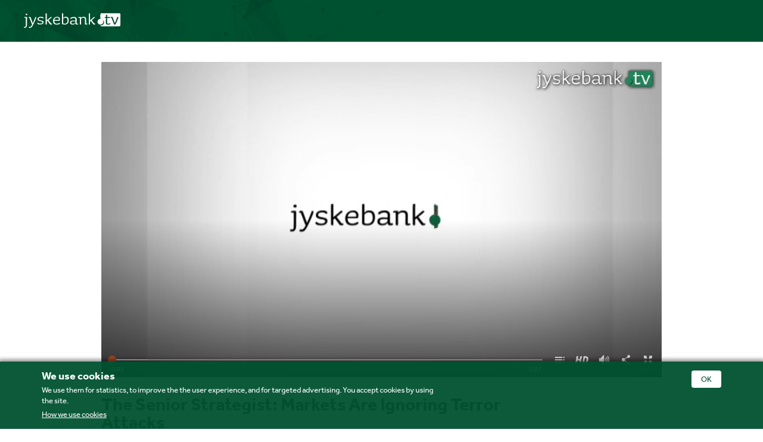

--- FILE ---
content_type: text/html; charset=utf-8
request_url: https://en.jyskebank.tv/the-senior-strategist-markets-are-ignoring-terror
body_size: 7531
content:

  <!DOCTYPE html>

<!--[if lt IE 7]><html class="lt-ie9 lt-ie8 lt-ie7"  xmlns="http://www.w3.org/1999/xhtml" xmlns:og="http://ogp.me/ns#" xmlns:fb="http://ogp.me/ns/fb#" xmlns:twitter="http://api.twitter.com"><![endif]-->
<!--[if IE 7]><html class="lt-ie9 lt-ie8"  xmlns="http://www.w3.org/1999/xhtml" xmlns:og="http://ogp.me/ns#" xmlns:fb="http://ogp.me/ns/fb#" xmlns:twitter="http://api.twitter.com"><![endif]-->
<!--[if IE 8]><html class="lt-ie9"  xmlns="http://www.w3.org/1999/xhtml" xmlns:og="http://ogp.me/ns#" xmlns:fb="http://ogp.me/ns/fb#" xmlns:twitter="http://api.twitter.com"><![endif]-->
<!--[if gt IE 8]><!--><html  xmlns="http://www.w3.org/1999/xhtml" xmlns:og="http://ogp.me/ns#" xmlns:fb="http://ogp.me/ns/fb#" xmlns:twitter="http://api.twitter.com"><!--<![endif]-->
<head>
  <script>
    if(window.location=='https://en.jyskebank.tv/') {
      window.location.replace('https://jyskebank.com/');
    }
  </script>
  
  <title>The Senior Strategist: Markets Are Ignoring Terror Attacks - en.jyskebank.tv</title>

  <!-- Meta information for the browser -->
  <meta charset="utf-8" />
  
    <meta http-equiv="X-UA-Compatible" content="IE=edge,chrome=1" />
  
  <meta name="viewport" content="width=device-width, initial-scale=1" />

  
  <link rel="search" type="application/opensearchdescription+xml" title="Search en.jyskebank.tv" href="https://en.jyskebank.tv/opensearch.xml" />

  
    <!-- Meta information about this specific page (for machines + structured data) -->
    <link rel="canonical" href="https://en.jyskebank.tv/the-senior-strategist-markets-are-ignoring-terror" />
<meta name="description" content="The financial markets may have become desensitized to terrorist attacks. In the past, we might have seen a bigger move after last weeks terror attacks in..." />
<meta name="keywords" content="Financial News,The Senior Strategist" />
<link rel="image_src" href="https://en.jyskebank.tv/12732917/13374493/b60e968d6c0a77e6939448cce62a4634/large/the-senior-strategist-markets-are-ignoring-terror-1-thumbnail.jpg" />
<link rel="alternate" type="text/xml+oembed" href="https://en.jyskebank.tv/oembed?url=https%3a%2f%2fen%2ejyskebank%2etv%2fthe%2dsenior%2dstrategist%2dmarkets%2dare%2dignoring%2dterror" title="The Senior Strategist: Markets Are Ignoring Terror Attacks" />
<link rel="alternate" type="application/json+oembed" href="https://en.jyskebank.tv/oembed?format=json&amp;url=https%3a%2f%2fen%2ejyskebank%2etv%2fthe%2dsenior%2dstrategist%2dmarkets%2dare%2dignoring%2dterror" title="The Senior Strategist: Markets Are Ignoring Terror Attacks" />
<meta property="em:schema" content="23video" />
<meta property="og:url" content="https://en.jyskebank.tv/the-senior-strategist-markets-are-ignoring-terror" />
<meta property="og:title" content="The Senior Strategist: Markets Are Ignoring Terror Attacks" />
<meta property="og:description" content="The financial markets may have become desensitized to terrorist attacks. In the past, we might have seen a bigger move after last weeks terror attacks in..." />
<meta property="og:site_name" content="en.jyskebank.tv" />
<meta property="og:type" content="video.other" />
<meta property="og:image" content="https://en.jyskebank.tv/12732917/13374493/b60e968d6c0a77e6939448cce62a4634/large/the-senior-strategist-markets-are-ignoring-terror-1-thumbnail.jpg" />
<meta property="og:video" content="https://en.jyskebank.tv/12732917/13374493/b60e968d6c0a77e6939448cce62a4634/video_medium/the-senior-strategist-markets-are-ignoring-terror-1-video.mp4?source=facebook" />
<meta property="og:video:secure_url" content="https://en.jyskebank.tv/12732917/13374493/b60e968d6c0a77e6939448cce62a4634/video_medium/the-senior-strategist-markets-are-ignoring-terror-1-video.mp4?source=facebook" />
<meta property="og:video:type" content="video/mp4" />
<meta property="og:video:height" content="360" />
<meta property="og:video:width" content="640" />
<link rel="video_src" href="https://en.jyskebank.tv/12732917/13374493/b60e968d6c0a77e6939448cce62a4634/video_medium/the-senior-strategist-markets-are-ignoring-terror-1-video.mp4?source=facebook" />
<meta name="video_height" content="360" />
<meta name="video_width" content="640" />
<meta name="video_type" content="text/html" />
<meta name="twitter:url" content="https://en.jyskebank.tv/the-senior-strategist-markets-are-ignoring-terror" />
<meta name="twitter:title" content="The Senior Strategist: Markets Are Ignoring Terror Attacks" />
<meta name="twitter:description" content="The financial markets may have become desensitized to terrorist attacks. In the past, we might have seen a bigger move after last weeks terror attacks in..." />
<meta name="twitter:card" content="player" />
<meta name="twitter:player" content="https://en.jyskebank.tv/v.ihtml?playlistClickMode=open&amp;token=b60e968d6c0a77e6939448cce62a4634&amp;displayDevice=html5&amp;start=&amp;photo_id=13374493&amp;autoPlay=1&amp;source=twitter" />
<meta name="twitter:player:width" content="640" />
<meta name="twitter:player:height" content="360" />
<meta name="twitter:player:stream" content="https://en.jyskebank.tv/12732917/13374493/b60e968d6c0a77e6939448cce62a4634/video_medium/the-senior-strategist-markets-are-ignoring-terror-1-video.mp4?source=twitter" />
<meta name="twitter:player:stream:content_type" content="video/mp4; codecs=&#34;avc1.42E01E1, mp4a.40.2&#34;" />
<meta name="twitter:image" content="https://en.jyskebank.tv/12732917/13374493/b60e968d6c0a77e6939448cce62a4634/large/the-senior-strategist-markets-are-ignoring-terror-1-thumbnail.jpg" />
<meta name="twitter:image:width" content="640" />
<meta name="twitter:image:height" content="360" />

<meta name='page' content='object_id=13374493,object_type=photo,page_key=video-one' />
<script>var MAX_COOKIE_DAYS = 0;</script>
  

  <link rel="apple-touch-icon" sizes="76x76" href="/files/apple-touch-icon-76.png" />
<link rel="apple-touch-icon" sizes="120x120" href="/files/apple-touch-icon-120.png" />
<link rel="apple-touch-icon" sizes="152x152" href="/files/apple-touch-icon-152.png" />
<link rel="apple-touch-icon" sizes="180x180" href="/files/apple-touch-icon-180.png" />
<link rel="shortcut icon" sizes="16x16" href="/files/favicon.ico" />
<link rel="icon" type="image/png" sizes="16x16 32x32 64x64" href="/files/favicon-64.png" />
<link rel="icon" type="image/png" sizes="256x256 any" href="/files/favicon-256.png" />

  
    <!-- Dependency libraries -->
    
      <script type="text/javascript" src="/resources/um/script/jquery/jquery-recent-migrate-noconflict.min.js"></script>

    
      <link rel="stylesheet" type="text/css" href="/files/rv0.0/_bootstrap_theme_compiled.min.css" />
<script type="text/javascript" src="/resources/um/script/libraries/bootstrap/bootstrap-3.3.1.min.js"></script>
<!--[if lt IE 9]>
        <script type="text/javascript" src="/resources/um/script/libraries/bootstrap/html5shiv.min.js"></script>
        <script type="text/javascript" src="/resources/um/script/libraries/bootstrap/respond.min.js"></script>
        <![endif]-->

    
      <script type="text/javascript" src="/resources/um/script/libraries/visualplatform-1.1.min.js" defer></script>

    
      <script type="text/javascript" src="/resources/um/script/libraries/faye-1.0/faye-browser-min.js" defer></script>

    
      <script type="text/javascript" src="/resources/um/script/libraries/persist-1.0.js" defer></script>

    
      <script type="text/javascript" src="/resources/um/script/libraries/realtime-1.0.js" defer></script>

    
      <script type="text/javascript" src="/resources/um/script/libraries/account-1.0.js" defer></script>

    
      <script type="text/javascript" src="/style/integrations/i.min.js" defer></script>

    
      <script type="text/javascript" src="/resources/um/script/libraries/feed-1.0.js" defer></script>

    
      <script type="text/javascript" src="/resources/um/script/libraries/responsive-tabs/responsive-tabs.min.js" defer></script>

    
      <script type="text/javascript" src="/resources/um/script/libraries/comments-1.0.js" defer></script>

    
  
  <script src="/files/videolivesearch.js"></script>

  
    <!-- Stylesheets -->
    <link rel="stylesheet" type="text/css" href="/style/css/v0.0.css" />
  
  
  <link rel="stylesheet" type="text/css" href="/files/jasny-bootstrap.min.css" />
  

  
</head>


  
    
    
     
    
  


<body id="video-one" class="tube album13121099  app-site with-navbar-fixed-top video-mode-compact">

  <script>
(function(i,s,o,g,r,a,m){i['GoogleAnalyticsObject']=r;i[r]=i[r]||function()
{ (i[r].q=i[r].q||[]).push(arguments)}
,i[r].l=1*new Date();a=s.createElement(o),
m=s.getElementsByTagName(o)[0];a.async=1;a.src=g;m.parentNode.insertBefore(a,m)
})(window,document,'script','https://www.google-analytics.com/analytics.js','ga');
ga('create', 'UA-1037920-2', 'auto');
ga('send', 'pageview');
</script>
  

  <div id="container" class="">
    
      <div id="header" role="banner">
        <!-- Block #16748313 -->
<div id="block16748313" class="layout-block block-menu">
<nav id="slidemenu" class="navmenu navmenu-default navmenu-fixed-right offcanvas" role="navigation">
      <div class="footer-channels">
        <div class="col-sm-12 nav-list">
          <h2>Menu</h2>
          <div class="divider"></div>
           <ul class="list-unstyled">
              <li>
                <a href="http://jyskebank.tv/247-live"><span class="channel-img"><img src="/files/live-white.svg" height="26"></span><span>Live (in Danish)</span></a>
              </li>  
              <li>
                <a href="/page/contact"><span class="channel-img"><img src="/files/kontakt-white.svg" height="27"></span><span>Contact</span></a>
              </li>
              <li>
                <a href="http://jyskebank.tv/"><span class="channel-img"><img src="/files/raadgiver-tv-white.svg" height="29"></span><span>In Danish</span></a>
              </li>  
            </ul>
        </div>
      </div>
</nav>
<div class="navbar navbar-default navbar-fixed-top">
  
  <a class="navbar-brand" href="https://jyskebank.tv/">
    
    <img src="/files/logo-jyskebankTV.svg" alt="en.jyskebank.tv" height="25" />
    
  </a>
<!--  
  <div id="sb-search" class="sb-search">
    <form action="https://en.jyskebank.tv/search/perform" role="search" autocomplete="off">
      <input class="sb-search-input" placeholder="Search" type="text" value="" name="search" id="search" autocomplete="off">
      <!--input class="" type="submit" value="" aria-label="Search" /-->
<!--        <span class="sb-icon-search"><div class="src-icon">&nbsp;</div></span>
    </form>
        <script>
          jQuery(function(){
            jQuery("#search").videolivesearch({
              domain: "en.jyskebank.tv ",
              maxResults: 5,
              searchDelay: 300,
              searchEvents: false,
              thumbnailWidth: 120,
              thumbnailHeight: 68
            });
          });
        </script>
  </div>
  <button type="button" class="navbar-toggle collapsed" data-toggle="offcanvas" data-target="#slidemenu" data-canvas="body">
    <span class="sr-only">Toggle navigation</span>
    <span class="icon-bar top-bar"></span>
    <span class="icon-bar middle-bar"></span>
    <span class="icon-bar bottom-bar"></span>
  </button>  
</div>
-->      
            


</div>

<!-- Block #16748328 -->
<div id="block16748328" class="layout-block block-tube-context-video-player layout-block-empty">

</div>


      </div>
    

    <div id="main" class="container" role="main">
      <div class="row">
        

        <div id="content" class="col-xs-12">
          
          
          <!-- Page content -->
          <div id="video13374493" class="video" rel="13374493" itemprop="video" itemscope itemtype="http://schema.org/VideoObject">
  
 <!-- <div class="channel-info">
    <span>
  
  <img src="/files/channel-ovrige-programserier.svg" width="36">
    
    </span><span><h1 class="headline"><a href="/channel/13121099/general">General</a></h1></span>
  </div>
                   
    
    <div class="divider-big"></div>-->
   <div class="video-player">
     <div style="width:100%; height:0; position: relative; padding-bottom:56.25%"><iframe title="Video Player" id="videoplayer" src="https://en.jyskebank.tv/v.ihtml/player.html?showDescriptions=0&source=site&photo%5fid=13374493&autoPlay=1" style="width:100%; height:100%; position: absolute; top: 0; left: 0;" frameborder="0" border="0" scrolling="no" allowfullscreen allow="autoplay; fullscreen"></iframe></div>
    </div>
  

  

  

  <!-- Schema.org -->
  <meta itemprop="encodingFormat" content="mpeg4" />
  <meta itemprop="width" content="640" />
  <meta itemprop="height" content="360" />
  <meta itemprop="thumbnail" content="https://en.jyskebank.tv/12732917/13374493/b60e968d6c0a77e6939448cce62a4634/large/the-senior-strategist-markets-are-ignoring-terror-1-thumbnail.jpg" />
  <meta itemprop="contentURL" content="https://en.jyskebank.tv/12732917/13374493/b60e968d6c0a77e6939448cce62a4634/video_medium/the-senior-strategist-markets-are-ignoring-terror-1-video.mp4" />
  <meta itemprop="duration" content="332.48" />
  <meta itemprop="embedURL" content="&lt;div style=&quot;width:100%; height:0; position: relative; padding-bottom:56.25%&quot;&gt;&lt;iframe title=&quot;Video Player&quot; id=&quot;videoplayer&quot; src=&quot;https://en.jyskebank.tv/v.ihtml/player.html?showDescriptions=0&amp;source=site&amp;photo%5fid=13374493&amp;autoPlay=1&quot; style=&quot;width:100%; height:100%; position: absolute; top: 0; left: 0;&quot; frameborder=&quot;0&quot; border=&quot;0&quot; scrolling=&quot;no&quot; allowfullscreen allow=&quot;autoplay; fullscreen&quot;&gt;&lt;/iframe&gt;&lt;/div&gt;" />

  <!-- License: All Rights Reserved -->

  
  <!-- RDFa and Microformats -->
  <div class="hreview-aggregate" xmlns:v="http://rdf.data-vocabulary.org/#" typeof="v:Review-aggregate" style="display:none;">
    <div class="item"><span class="fn" property="v:itemreviewed">The Senior Strategist: Markets Are Ignoring Terror Attacks</span></div>
    
    <span class="count" property="v:count">0</span>
    
  </div>
  
</div>
  <slave/>
  
          <!-- /Page content -->
          <!-- Block #16748357 -->
<!--<div class="social-indicators">
  <div id="fb-root"></div>
  <script>(function(d, s, id) {
    var js, fjs = d.getElementsByTagName(s)[0];
    if (d.getElementById(id)) return;
    js = d.createElement(s); js.id = id;
    js.src = "//connect.facebook.net/en_US/sdk.js#xfbml=1&version=v2.5";
    fjs.parentNode.insertBefore(js, fjs);
  }(document, 'script', 'facebook-jssdk'));</script>

  <div class="social-media">
    <div class="fb-like" data-href="https://en.jyskebank.tv/the-senior-strategist-markets-are-ignoring-terror" data-layout="button_count" data-action="like" data-show-faces="true" data-share="true"></div>

    <a href="https://twitter.com/share" class="twitter-share-button" data-via="jyskebankTV" data-lang="da">Tweet</a>
    <script>!function(d,s,id){var js,fjs=d.getElementsByTagName(s)[0],p=/^http:/.test(d.location)?'http':'https';if(!d.getElementById(id)){js=d.createElement(s);js.id=id;js.src=p+'://platform.twitter.com/widgets.js';fjs.parentNode.insertBefore(js,fjs);}}(document, 'script', 'twitter-wjs');</script>

    <script src="//platform.linkedin.com/in.js" type="text/javascript"></script>
    <script type="IN/Share" data-counter="right"></script>
    
    <!--<span class="social-more">
      <a class="btn btn-primary" role="button" data-toggle="collapse" href="#collapseExample" aria-expanded="false" aria-controls="collapseExample">
        <span class="more-btn"></span>
        <span class="more-txt">Mere</span>
      </a>
    </span>-->
<!--    
    <button class="btn btn-primary collapsed" type="button" data-toggle="collapse" data-target="#socialCollapse" aria-expanded="false" aria-controls="socialCollapse">
      <div class="more-btn"></div><div class="more-txt">More</div>
    </button>
  </div>  
</div>-->

<!-- Block #16748358 -->
<div id="block16748358" class="layout-block block-tube-share">

<div class="collapse" id="socialCollapse">
  <div class="row">
    <div class="col-md-6">
      <div role="tabpanel" class="tabcontainer">
        <ul id="share-tabs-16748358" class="nav nav-tabs " role="tablist">
          <!--<li role="presentation" class="active">
            <a href="#share-video-16748358" aria-controls="Share" role="tab" data-toggle="tab">Del</a>
          </li>-->
          
          <li role="presentation">
            <!-- i18n -->
            <a href="#embed-video-16748358" aria-controls="Embed" role="tab" data-toggle="tab">Embed</a>
          </li>
          
          
          <li role="presentation">
            <!-- i18n -->
            <a href="#download-video-16748358" aria-controls="Download" role="tab" data-toggle="tab">Download</a>
          </li>
        </ul>

        <div class="tab-content">
          <!--<div role="tabpanel" class="tab-pane active" id="share-video-16748358">
            <div class="social-media">
              
                <a href="/the-senior-strategist-markets-are-ignoring-terror/facebook" target="_blank" class="btn btn-social-icon btn-facebook" title="Share on Facebook"><i class="fa fa-facebook"></i></a>
              

              
                <a href="/the-senior-strategist-markets-are-ignoring-terror/twitter" target="_blank" class="btn btn-social-icon btn-twitter" title="Share on Twitter"><i class="fa fa-twitter"></i></a>
              

              

              
                <a href="/the-senior-strategist-markets-are-ignoring-terror/linkedin" target="_blank" class="btn btn-social-icon btn-linkedin" title="Share on LinkedIn"><i class="fa fa-linkedin"></i></a>
              

              
                <a href="/the-senior-strategist-markets-are-ignoring-terror/tumblr" target="_blank" class="btn btn-social-icon btn-twitter" title="Share on Tumblr"><i class="fa fa-tumblr"></i></a>
              

              
                <a href="/the-senior-strategist-markets-are-ignoring-terror/stumbleupon" target="_blank" class="btn btn-social-icon btn-stumbleupon" title="Share on StumbleUpon"><i class="fa fa-stumbleupon"></i></a>
              

              
                <a href="/the-senior-strategist-markets-are-ignoring-terror/digg" target="_blank" class="btn btn-social-icon btn-digg" title="Share on Digg"><i class="fa fa-digg"></i></a>
              
            </div>

            <div class="form-group">
              <!-- i18n --><!--
              <label for="share-url" class="sr-only">URL to share</label>
              <input id="share-url" type="text" class="form-control" value="https://en.jyskebank.tv/the-senior-strategist-markets-are-ignoring-terror" />
            </div>
          </div>-->

          
          <div role="tabpanel" class="tab-pane" id="embed-video-16748358">
            <label for="embed-code-16748358" class="sr-only">Embed this video</label>
            <input id="embed-code-16748358" type="text" class="form-control" value="&lt;div style=&quot;width:100%; height:0; position: relative; padding-bottom:56.25%&quot;&gt;&lt;iframe title=&quot;Video Player&quot; src=&quot;https://en.jyskebank.tv/v.ihtml/player.html?source=embed&amp;photo%5fid=13374493&quot; style=&quot;width:100%; height:100%; position: absolute; top: 0; left: 0;&quot; frameborder=&quot;0&quot; border=&quot;0&quot; scrolling=&quot;no&quot; allowfullscreen allow=&quot;autoplay; fullscreen&quot;&gt;&lt;/iframe&gt;&lt;/div&gt;" />
          </div>
          

          

          <div role="tabpanel" class="tab-pane" id="download-video-16748358">
            <div class="btn-group btn-download">
              <button type="button" class="btn btn-default dropdown-toggle" data-toggle="dropdown" aria-expanded="false">
                <!-- i18n -->
                Hent video <img src="/files/download.svg" width="24">
              </button>

              <ul class="dropdown-menu" role="menu">
                <li>
                  <a href="https://en.jyskebank.tv/12732917/13374493/b60e968d6c0a77e6939448cce62a4634/video_medium/the-senior-strategist-markets-are-ignoring-terror-1-video.mp4">
                    <strong>Standard</strong>
                    (20MB)
                  </a>
                </li>
                <li>
                  <a href="https://en.jyskebank.tv/12732917/13374493/b60e968d6c0a77e6939448cce62a4634/video_hd/the-senior-strategist-markets-are-ignoring-terror-1-video.mp4">
                    <strong>HD</strong>
                    (39MB)
                  </a>
                </li>
              </ul>
            </div>
          </div>
        </div>
      </div>
    </div>
  </div>
</div>

</div>

<!-- Block #16748359 -->
<div class="video-content">
  <div class="row">
    <div class="col-sm-10">
      <h1 class="video-title" itemprop="name">The Senior Strategist: Markets Are Ignoring Terror Attacks</h1>
    </div>

  </div>

  <div class="row">
    <div class="col-sm-10">
      <div class="meta">
        <span class="divider-big"></span>
        <span class="meta-item uploaded-time">March 29, 2016</span>
        <!-- hide Author
    
    <span class="meta-item video-author">|</span>
        <span class="meta-item video-author"><a href="/user/__hidden/">Hidden User</a></span>
        
         !-->
      </div>

      
      <div class="description">The financial markets may have become desensitized to terrorist attacks. In the past, we might have seen a bigger move after last weeks terror attacks in Brussels.&nbsp;<br><br>This week will feature a lot of events including the US job report.</div>
      
     
      
      <!--<div class="tags-container">
        <h2>Tags</h2>        
        <span class="meta-item tags"><a href="https://en.jyskebank.tv/tag/Financial%20News" class="tag">Financial News</a><a href="https://en.jyskebank.tv/tag/The%20Senior%20Strategist" class="tag">The Senior Strategist</a></span>  
      </div>-->
      
      
    </div>
  </div>
</div>


        </div>

        
      </div>
    </div>

    
      <div id="footer" role="contentinfo">
        <!-- Block #16748314 -->
<div id="block16748314" class="layout-block block-footer">
<!--  <div class="footer-nav">
    <div class="container">
      <div class="row">
          <div class="col-xs-12 col-sm-4 col-md-3 nav-item"><a href="https://jyskebank.tv/247-live" class=""><div class="channel-img"><img src="/files/live-white.svg" width="61"></div><span class="channel-name">Live (in Danish)</span></a></div>
          <div class="col-xs-12 col-sm-4 col-md-3 nav-item"><a href="/page/contact" class=""><div class="channel-img"><img src="/files/kontakt-white.svg" width="48"></div><span class="channel-name">Contact</span></a></div>
          <div class="col-xs-12 col-sm-4 col-md-3 nav-item"><a href="https://jyskebank.tv" class=""><div class="channel-img"><img src="/files/raadgiver-tv-white.svg" width="52"></div><span class="channel-name">In danish</span></a></div>
      </div>
    </div>
  </div>
  
  <!-- hide channels
 <div class="footer-channels">
    <div class="container">
          <h2>Channels</h2>
          <div class="divider"></div>
      <div class="row">
        <div class="col-sm-6 col-sm-4">
          <ul class="list-unstyled">
            <li><a href="/channel/12883406"><span class="channel-img"><img src="/files/channel-bolig-white.svg" height="32"></span><span>Bolig</span></a></li>
            <li><a href="/channel/12750417"><span class="channel-img"><img src="/files/channel-finans-white.svg" height="23"></span><span>Finans</span></a></li>
            <li><a href="/channel/12499420"><span class="channel-img"><img src="/files/channel-privatokonomi-white.svg" height="22"></span><span>Privatøkonomi</span></a></li>
            <li><a href="/channel/12750398"><span class="channel-img"><img src="/files/channel-erhverv-white.svg" height="27"></span><span>Erhverv</span></a></li>
          </ul>
        </div>
    <div class="col-sm-6 col-sm-4">
          <ul class="list-unstyled">           
            <li><a href="/channel/12881314"><span class="channel-img"><img src="/files/channel-livsstil-trends-white.svg" height="26"></span><span>Livsstil & trends</span></a></li>
            <li><a href="/channel/12881315"><span class="channel-img"><img src="/files/channel-mesterskabskanalen-white.svg" height="34"></span><span>Mesterskabskanalen</span></a></li>
            <li><a href="/channel/13009876"><span class="channel-img"><img src="/files/channel-om-jyskebank-white.svg" height="29"></span><span>Om Jyske Bank</span></a></li>
          </ul>
        </div>              
      </div>
    </div>
  </div>
  !-->
    <div class="container">
      <div class="row footer-links">
        <div class="col-sm-6">
          <ul class="list-inline">
            <li><a href="https://jyskebank.com/" target="_blank">jyskebank.com</a></li><span class="dot">&#8226;</span>
            <li><a href="https://jyskebank.tv/" target="_blank">Jyske Bank TV</a></li><span class="dot">&#8226;</span><br>
            <li class=""><a href="https://investor.jyskebank.com/cookies" target="_blank">Cookies</a></li><span class="dot">&#8226;</span>
            <li class=""><a href="https://investor.jyskebank.com/privacy" target="_blank">Privacy policy</a></li><span class="dot">&#8226;</span>
            <li class=""><a href="/page/legal-information">Legal information</a></li>
          </ul>
        </div>

        <div class="col-sm-6 social">
          <ul class="list-inline"> 
            <!--<li class="social-links">  
              <a data-placement="top" data-toggle="popover" data-container="body" data-placement="top" type="button" data-html="true" href="#/"><img src="/files/social-share.svg" height="31">Follow Jyske Bank TV</a>
            </li>-->
            <li class="footer-logo">
              <a href="https://www.jyskebank.com"><span class="channel-img"><img src="/files/logo-jyskebank-footer.svg" height="32"></span></a>
            </li>
           </ul>
         </div>
          
              <!--<div id="social-pop" class="hide">
                <div class="row">
                  <div class="col-xs-12 col-md-6"><a href="//www.facebook.com/jyskebanktv" class=""><img src="/files/social-facebook-white.svg" width="9">Facebook</a></div>
                  <div class="col-xs-12 col-md-6"><a href="//www.instagram.com/jyskebanktv/" class=""><img src="/files/social-instagram-white.svg" width="18">Instagram</a></div>
                  <div class="col-xs-12 col-md-6"><a href="//twitter.com/jyskebanktv" class=""><img src="/files/social-twitter-white.svg" width="19">Twitter</a></div>
                  <div class="col-xs-12 col-md-6"><a href="//jyskebanktv.23video.com/rss" class=""><img src="/files/social-rss-white.svg" width="20">RSS</a></div>
                  <div class="col-xs-12 col-md-6"><a href="//www.linkedin.com/company/jyske-bank" class=""><img src="/files/social-linkedin-white.svg" width="18">LinkedIn</a></div>
                  <div class="col-xs-12 col-md-6"><a href="//www.youtube.com/user/JyskeBank" class=""><img src="/files/social-youtube.svg" width="23">Youtube</a></div>
                </div>
              </div>-->
              
        </div>
        
      </div>
    </div>

    
    
</div>


      </div>
    
  </div>

  <!-- Block #16748318 -->
<!--
<aside role="banner">
  <div class="cookie-alert" id="outerLayer" style="">
    <div class="cookie-alert-content">
      <button id="accept" type="button" class="cookie-alert-close">OK</button>
      <h3>The website uses cookies</h3>
      <p>Test: You cannot eat them. We use them to measure traffic and to make the website more user-friendly. You accept cookies when using the website. Read more about cookies  

        <a id="aboutCookiesLink" href="https://jyskebank.com/en/legal/cookies" target="_blank">Read more about cookies</a>

      </p>
    </div>
  </div>
</aside>
-->



  
  

  
    <!-- Custom JS for the site -->
    <script src="/style/javascript/v0.0.js"></script>
  
  <script src="/files/jquery.bxslider.min.js"></script>
  <!--script src="/files/uisearch.js"></script>
  <script src="/files/classie.js"></script-->
  <script src="/files/videostretch.min.js"></script>
  <script src="/files/jasny-bootstrap.min.js"></script>
  
  <script>
    //new UISearch( document.getElementById( 'sb-search' ) );
  </script>
  
  <!-- Start of Sleeknote signup and lead generation tool - www.sleeknote.com -->

 <script id='sleeknoteScript' type='text/javascript'>
    (function () {       
        var sleeknoteScriptTag = document.createElement('script');
        sleeknoteScriptTag.type = 'text/javascript';
        sleeknoteScriptTag.charset = 'utf-8';
        sleeknoteScriptTag.src = ('//sleeknotecustomerscripts.sleeknote.com/2473.js');
        var s = document.getElementById('sleeknoteScript');
        s.parentNode.insertBefore(sleeknoteScriptTag, s);
    })(); 
   </script>

  <!-- End of Sleeknote signup and lead generation tool - www.sleeknote.com -->
</body>
</html>


--- FILE ---
content_type: text/html; charset=utf-8; charset=UTF-8
request_url: https://en.jyskebank.tv/v.ihtml/player.html?showDescriptions=0&source=site&photo%5fid=13374493&autoPlay=1
body_size: 68
content:
<!DOCTYPE html>
<html>
  <head>
    <base target="_blank"> 
    <style type="text/css">@import url('https://fonts.googleapis.com/css?family=Open+Sans:400,600,700,400italic,600italic,700italic&subset=latin,cyrillic-ext,latin-ext,cyrillic');</style>
    <style type="text/css">body,h1,p{font-family:'Open Sans', sans-serif;}</style>
    <script>var DEFAULT_CONSENT_MODE='denied';</script>
<script>var MAX_COOKIE_DAYS = 0;</script>
    <meta name="viewport" content="height=device-height,width=device-width,initial-scale=1.0,user-scalable=no" />
    <link rel="stylesheet" type="text/css" href="player.css" />  <!--[if lte IE 10]><script>(function(){window.Hls = {isSupported: function(){return false;}}})();</script><![endif]--><!--[if gt IE 10]><!--><script src="/resources/um/script/hls.min.js"></script><!--<![endif]-->
    <script src="player.js"></script>
  </head>
  <body>
    <script>
      Player.use('design',{});
    </script>
    <noscript><p>You must enable JavaScript to view this content.</p></noscript>
  </body>
</html>


--- FILE ---
content_type: text/css; charset=utf-8
request_url: https://en.jyskebank.tv/files/rv0.0/_bootstrap_theme_compiled.min.css
body_size: 55082
content:
@import url("https://fonts.googleapis.com/css?family=Open+Sans:400,700,400italic,700italic&subset=latin,cyrillic-ext,latin-ext,cyrillic");
@font-face{font-family:'Effra Bold';src:url("/files/Effra_W_Bd.eot");src:url("/files/Effra_W_Bd.eot?#iefix") format("embedded-opentype"),url("/files/Effra_W_Bd.woff") format("woff"),url("/files/Effra_W_Bd.ttf") format("truetype");}@font-face{font-family:'Effra Light';src:url("/files/Effra_W_Lt.eot");src:url("/files/Effra_W_Lt.eot?#iefix") format("embedded-opentype"),url("/files/Effra_W_Lt.woff") format("woff"),url("/files/Effra_W_Lt.ttf") format("truetype");}@font-face{font-family:'Effra Medium';src:url("/files/Effra_W_Md.eot");src:url("/files/Effra_W_Md.eot?#iefix") format("embedded-opentype"),url("/files/Effra_W_Md.woff") format("woff"),url("/files/Effra_W_Md.ttf") format("truetype");}@font-face{font-family:'Effra Regular';src:url("/files/Effra_W_Rg.eot");src:url("/files/Effra_W_Rg.eot?#iefix") format("embedded-opentype"),url("/files/Effra_W_Rg.woff") format("woff"),url("/files/Effra_W_Rg.ttf") format("truetype");}/*! normalize.css v3.0.2 | MIT License | git.io/normalize */html{font-family:sans-serif;-ms-text-size-adjust:100%;-webkit-text-size-adjust:100%}body{margin:0}article,aside,details,figcaption,figure,footer,header,hgroup,main,menu,nav,section,summary{display:block}audio,canvas,progress,video{display:inline-block;vertical-align:baseline}audio:not([controls]){display:none;height:0}[hidden],template{display:none}a{background-color:transparent}a:active,a:hover{outline:0}abbr[title]{border-bottom:1px dotted}b,strong{font-weight:bold}dfn{font-style:italic}h1{font-size:2em;margin:0.67em 0}mark{background:#ff0;color:#000}small{font-size:80%}sub,sup{font-size:75%;line-height:0;position:relative;vertical-align:baseline}sup{top:-0.5em}sub{bottom:-0.25em}img{border:0}svg:not(:root){overflow:hidden}figure{margin:1em 40px}hr{-moz-box-sizing:content-box;box-sizing:content-box;height:0}pre{overflow:auto}code,kbd,pre,samp{font-family:monospace, monospace;font-size:1em}button,input,optgroup,select,textarea{color:inherit;font:inherit;margin:0}button{overflow:visible}button,select{text-transform:none}button,html input[type="button"],input[type="reset"],input[type="submit"]{-webkit-appearance:button;cursor:pointer}button[disabled],html input[disabled]{cursor:default}button::-moz-focus-inner,input::-moz-focus-inner{border:0;padding:0}input{line-height:normal}input[type="checkbox"],input[type="radio"]{box-sizing:border-box;padding:0}input[type="number"]::-webkit-inner-spin-button,input[type="number"]::-webkit-outer-spin-button{height:auto}input[type="search"]{-webkit-appearance:textfield;-moz-box-sizing:content-box;-webkit-box-sizing:content-box;box-sizing:content-box}input[type="search"]::-webkit-search-cancel-button,input[type="search"]::-webkit-search-decoration{-webkit-appearance:none}fieldset{border:1px solid #c0c0c0;margin:0 2px;padding:0.35em 0.625em 0.75em}legend{border:0;padding:0}textarea{overflow:auto}optgroup{font-weight:bold}table{border-collapse:collapse;border-spacing:0}td,th{padding:0}/*! Source: https://github.com/h5bp/html5-boilerplate/blob/master/src/css/main.css */@media print{*,*:before,*:after{background:transparent !important;color:#000 !important;box-shadow:none !important;text-shadow:none !important}a,a:visited{text-decoration:underline}a[href]:after{content:" (" attr(href) ")"}abbr[title]:after{content:" (" attr(title) ")"}a[href^="#"]:after,a[href^="javascript:"]:after{content:""}pre,blockquote{border:1px solid #999;page-break-inside:avoid}thead{display:table-header-group}tr,img{page-break-inside:avoid}img{max-width:100% !important}p,h2,h3{orphans:3;widows:3}h2,h3{page-break-after:avoid}select{background:#fff !important}.navbar{display:none}.btn>.caret,.dropup>.btn>.caret{border-top-color:#000 !important}.label{border:1px solid #000}.table{border-collapse:collapse !important}.table td,.table th{background-color:#fff !important}.table-bordered th,.table-bordered td{border:1px solid #ddd !important}}@font-face{font-family:'Glyphicons Halflings';src:url("/resources/um/script/libraries/bootstrap/fonts/bootstrap/glyphicons-halflings-regular.eot");src:url("/resources/um/script/libraries/bootstrap/fonts/bootstrap/glyphicons-halflings-regular.eot?#iefix") format("embedded-opentype"),url("/resources/um/script/libraries/bootstrap/fonts/bootstrap/glyphicons-halflings-regular.woff") format("woff"),url("/resources/um/script/libraries/bootstrap/fonts/bootstrap/glyphicons-halflings-regular.ttf") format("truetype"),url("/resources/um/script/libraries/bootstrap/fonts/bootstrap/glyphicons-halflings-regular.svg#glyphicons_halflingsregular") format("svg");}.glyphicon{position:relative;top:1px;display:inline-block;font-family:'Glyphicons Halflings';font-style:normal;font-weight:normal;line-height:1;-webkit-font-smoothing:antialiased;-moz-osx-font-smoothing:grayscale}.glyphicon-asterisk:before{content:"\2a"}.glyphicon-plus:before{content:"\2b"}.glyphicon-euro:before,.glyphicon-eur:before{content:"\20ac"}.glyphicon-minus:before{content:"\2212"}.glyphicon-cloud:before{content:"\2601"}.glyphicon-envelope:before{content:"\2709"}.glyphicon-pencil:before{content:"\270f"}.glyphicon-glass:before{content:"\e001"}.glyphicon-music:before{content:"\e002"}.glyphicon-search:before{content:"\e003"}.glyphicon-heart:before{content:"\e005"}.glyphicon-star:before{content:"\e006"}.glyphicon-star-empty:before{content:"\e007"}.glyphicon-user:before{content:"\e008"}.glyphicon-film:before{content:"\e009"}.glyphicon-th-large:before{content:"\e010"}.glyphicon-th:before{content:"\e011"}.glyphicon-th-list:before{content:"\e012"}.glyphicon-ok:before{content:"\e013"}.glyphicon-remove:before{content:"\e014"}.glyphicon-zoom-in:before{content:"\e015"}.glyphicon-zoom-out:before{content:"\e016"}.glyphicon-off:before{content:"\e017"}.glyphicon-signal:before{content:"\e018"}.glyphicon-cog:before{content:"\e019"}.glyphicon-trash:before{content:"\e020"}.glyphicon-home:before{content:"\e021"}.glyphicon-file:before{content:"\e022"}.glyphicon-time:before{content:"\e023"}.glyphicon-road:before{content:"\e024"}.glyphicon-download-alt:before{content:"\e025"}.glyphicon-download:before{content:"\e026"}.glyphicon-upload:before{content:"\e027"}.glyphicon-inbox:before{content:"\e028"}.glyphicon-play-circle:before{content:"\e029"}.glyphicon-repeat:before{content:"\e030"}.glyphicon-refresh:before{content:"\e031"}.glyphicon-list-alt:before{content:"\e032"}.glyphicon-lock:before{content:"\e033"}.glyphicon-flag:before{content:"\e034"}.glyphicon-headphones:before{content:"\e035"}.glyphicon-volume-off:before{content:"\e036"}.glyphicon-volume-down:before{content:"\e037"}.glyphicon-volume-up:before{content:"\e038"}.glyphicon-qrcode:before{content:"\e039"}.glyphicon-barcode:before{content:"\e040"}.glyphicon-tag:before{content:"\e041"}.glyphicon-tags:before{content:"\e042"}.glyphicon-book:before{content:"\e043"}.glyphicon-bookmark:before{content:"\e044"}.glyphicon-print:before{content:"\e045"}.glyphicon-camera:before{content:"\e046"}.glyphicon-font:before{content:"\e047"}.glyphicon-bold:before{content:"\e048"}.glyphicon-italic:before{content:"\e049"}.glyphicon-text-height:before{content:"\e050"}.glyphicon-text-width:before{content:"\e051"}.glyphicon-align-left:before{content:"\e052"}.glyphicon-align-center:before{content:"\e053"}.glyphicon-align-right:before{content:"\e054"}.glyphicon-align-justify:before{content:"\e055"}.glyphicon-list:before{content:"\e056"}.glyphicon-indent-left:before{content:"\e057"}.glyphicon-indent-right:before{content:"\e058"}.glyphicon-facetime-video:before{content:"\e059"}.glyphicon-picture:before{content:"\e060"}.glyphicon-map-marker:before{content:"\e062"}.glyphicon-adjust:before{content:"\e063"}.glyphicon-tint:before{content:"\e064"}.glyphicon-edit:before{content:"\e065"}.glyphicon-share:before{content:"\e066"}.glyphicon-check:before{content:"\e067"}.glyphicon-move:before{content:"\e068"}.glyphicon-step-backward:before{content:"\e069"}.glyphicon-fast-backward:before{content:"\e070"}.glyphicon-backward:before{content:"\e071"}.glyphicon-play:before{content:"\e072"}.glyphicon-pause:before{content:"\e073"}.glyphicon-stop:before{content:"\e074"}.glyphicon-forward:before{content:"\e075"}.glyphicon-fast-forward:before{content:"\e076"}.glyphicon-step-forward:before{content:"\e077"}.glyphicon-eject:before{content:"\e078"}.glyphicon-chevron-left:before{content:"\e079"}.glyphicon-chevron-right:before{content:"\e080"}.glyphicon-plus-sign:before{content:"\e081"}.glyphicon-minus-sign:before{content:"\e082"}.glyphicon-remove-sign:before{content:"\e083"}.glyphicon-ok-sign:before{content:"\e084"}.glyphicon-question-sign:before{content:"\e085"}.glyphicon-info-sign:before{content:"\e086"}.glyphicon-screenshot:before{content:"\e087"}.glyphicon-remove-circle:before{content:"\e088"}.glyphicon-ok-circle:before{content:"\e089"}.glyphicon-ban-circle:before{content:"\e090"}.glyphicon-arrow-left:before{content:"\e091"}.glyphicon-arrow-right:before{content:"\e092"}.glyphicon-arrow-up:before{content:"\e093"}.glyphicon-arrow-down:before{content:"\e094"}.glyphicon-share-alt:before{content:"\e095"}.glyphicon-resize-full:before{content:"\e096"}.glyphicon-resize-small:before{content:"\e097"}.glyphicon-exclamation-sign:before{content:"\e101"}.glyphicon-gift:before{content:"\e102"}.glyphicon-leaf:before{content:"\e103"}.glyphicon-fire:before{content:"\e104"}.glyphicon-eye-open:before{content:"\e105"}.glyphicon-eye-close:before{content:"\e106"}.glyphicon-warning-sign:before{content:"\e107"}.glyphicon-plane:before{content:"\e108"}.glyphicon-calendar:before{content:"\e109"}.glyphicon-random:before{content:"\e110"}.glyphicon-comment:before{content:"\e111"}.glyphicon-magnet:before{content:"\e112"}.glyphicon-chevron-up:before{content:"\e113"}.glyphicon-chevron-down:before{content:"\e114"}.glyphicon-retweet:before{content:"\e115"}.glyphicon-shopping-cart:before{content:"\e116"}.glyphicon-folder-close:before{content:"\e117"}.glyphicon-folder-open:before{content:"\e118"}.glyphicon-resize-vertical:before{content:"\e119"}.glyphicon-resize-horizontal:before{content:"\e120"}.glyphicon-hdd:before{content:"\e121"}.glyphicon-bullhorn:before{content:"\e122"}.glyphicon-bell:before{content:"\e123"}.glyphicon-certificate:before{content:"\e124"}.glyphicon-thumbs-up:before{content:"\e125"}.glyphicon-thumbs-down:before{content:"\e126"}.glyphicon-hand-right:before{content:"\e127"}.glyphicon-hand-left:before{content:"\e128"}.glyphicon-hand-up:before{content:"\e129"}.glyphicon-hand-down:before{content:"\e130"}.glyphicon-circle-arrow-right:before{content:"\e131"}.glyphicon-circle-arrow-left:before{content:"\e132"}.glyphicon-circle-arrow-up:before{content:"\e133"}.glyphicon-circle-arrow-down:before{content:"\e134"}.glyphicon-globe:before{content:"\e135"}.glyphicon-wrench:before{content:"\e136"}.glyphicon-tasks:before{content:"\e137"}.glyphicon-filter:before{content:"\e138"}.glyphicon-briefcase:before{content:"\e139"}.glyphicon-fullscreen:before{content:"\e140"}.glyphicon-dashboard:before{content:"\e141"}.glyphicon-paperclip:before{content:"\e142"}.glyphicon-heart-empty:before{content:"\e143"}.glyphicon-link:before{content:"\e144"}.glyphicon-phone:before{content:"\e145"}.glyphicon-pushpin:before{content:"\e146"}.glyphicon-usd:before{content:"\e148"}.glyphicon-gbp:before{content:"\e149"}.glyphicon-sort:before{content:"\e150"}.glyphicon-sort-by-alphabet:before{content:"\e151"}.glyphicon-sort-by-alphabet-alt:before{content:"\e152"}.glyphicon-sort-by-order:before{content:"\e153"}.glyphicon-sort-by-order-alt:before{content:"\e154"}.glyphicon-sort-by-attributes:before{content:"\e155"}.glyphicon-sort-by-attributes-alt:before{content:"\e156"}.glyphicon-unchecked:before{content:"\e157"}.glyphicon-expand:before{content:"\e158"}.glyphicon-collapse-down:before{content:"\e159"}.glyphicon-collapse-up:before{content:"\e160"}.glyphicon-log-in:before{content:"\e161"}.glyphicon-flash:before{content:"\e162"}.glyphicon-log-out:before{content:"\e163"}.glyphicon-new-window:before{content:"\e164"}.glyphicon-record:before{content:"\e165"}.glyphicon-save:before{content:"\e166"}.glyphicon-open:before{content:"\e167"}.glyphicon-saved:before{content:"\e168"}.glyphicon-import:before{content:"\e169"}.glyphicon-export:before{content:"\e170"}.glyphicon-send:before{content:"\e171"}.glyphicon-floppy-disk:before{content:"\e172"}.glyphicon-floppy-saved:before{content:"\e173"}.glyphicon-floppy-remove:before{content:"\e174"}.glyphicon-floppy-save:before{content:"\e175"}.glyphicon-floppy-open:before{content:"\e176"}.glyphicon-credit-card:before{content:"\e177"}.glyphicon-transfer:before{content:"\e178"}.glyphicon-cutlery:before{content:"\e179"}.glyphicon-header:before{content:"\e180"}.glyphicon-compressed:before{content:"\e181"}.glyphicon-earphone:before{content:"\e182"}.glyphicon-phone-alt:before{content:"\e183"}.glyphicon-tower:before{content:"\e184"}.glyphicon-stats:before{content:"\e185"}.glyphicon-sd-video:before{content:"\e186"}.glyphicon-hd-video:before{content:"\e187"}.glyphicon-subtitles:before{content:"\e188"}.glyphicon-sound-stereo:before{content:"\e189"}.glyphicon-sound-dolby:before{content:"\e190"}.glyphicon-sound-5-1:before{content:"\e191"}.glyphicon-sound-6-1:before{content:"\e192"}.glyphicon-sound-7-1:before{content:"\e193"}.glyphicon-copyright-mark:before{content:"\e194"}.glyphicon-registration-mark:before{content:"\e195"}.glyphicon-cloud-download:before{content:"\e197"}.glyphicon-cloud-upload:before{content:"\e198"}.glyphicon-tree-conifer:before{content:"\e199"}.glyphicon-tree-deciduous:before{content:"\e200"}*{-webkit-box-sizing:border-box;-moz-box-sizing:border-box;box-sizing:border-box}*:before,*:after{-webkit-box-sizing:border-box;-moz-box-sizing:border-box;box-sizing:border-box}html{font-size:10px;-webkit-tap-highlight-color:transparent}body{font-family:'Effra Regular',"Helvetica Neue",Helvetica,Arial,sans-serif;font-size:20px;line-height:1.428571429;color:#333;background-color:#fff}input,button,select,textarea{font-family:inherit;font-size:inherit;line-height:inherit}a{color:#40684A;text-decoration:none}a:hover,a:focus{color:#40684A;text-decoration:none}a:focus{outline:thin dotted;outline:5px auto -webkit-focus-ring-color;outline-offset:-2px}figure{margin:0}img{vertical-align:middle}.img-responsive{display:block;max-width:100%;height:auto}.img-rounded{border-radius:3px}.img-thumbnail{padding:4px;line-height:1.428571429;background-color:#fff;border:1px solid #9B9DA0;border-radius:2px;-webkit-transition:all .2s ease-in-out;-o-transition:all .2s ease-in-out;transition:all .2s ease-in-out;display:inline-block;max-width:100%;height:auto}.img-circle{border-radius:50%}hr{margin-top:28px;margin-bottom:28px;border:0;border-top:1px solid #F6F8FA}.sr-only{position:absolute;width:1px;height:1px;margin:-1px;padding:0;overflow:hidden;clip:rect(0, 0, 0, 0);border:0}.sr-only-focusable:active,.sr-only-focusable:focus{position:static;width:auto;height:auto;margin:0;overflow:visible;clip:auto}h1,h2,h3,h4,h5,h6,.h1,.h2,.h3,.h4,.h5,.h6{font-family:'Effra Bold','Effra Regular',"Helvetica Neue",Helvetica,Arial,sans-serif;font-weight:300;line-height:1;color:#333}h1 small,h1 .small,h2 small,h2 .small,h3 small,h3 .small,h4 small,h4 .small,h5 small,h5 .small,h6 small,h6 .small,.h1 small,.h1 .small,.h2 small,.h2 .small,.h3 small,.h3 .small,.h4 small,.h4 .small,.h5 small,.h5 .small,.h6 small,.h6 .small{font-weight:normal;line-height:1;color:#9B9DA0}h1,.h1,h2,.h2,h3,.h3{margin-top:28px;margin-bottom:14px}h1 small,h1 .small,.h1 small,.h1 .small,h2 small,h2 .small,.h2 small,.h2 .small,h3 small,h3 .small,.h3 small,.h3 .small{font-size:65%}h4,.h4,h5,.h5,h6,.h6{margin-top:14px;margin-bottom:14px}h4 small,h4 .small,.h4 small,.h4 .small,h5 small,h5 .small,.h5 small,.h5 .small,h6 small,h6 .small,.h6 small,.h6 .small{font-size:75%}h1,.h1{font-size:52px}h2,.h2{font-size:40px}h3,.h3{font-size:34px}h4,.h4{font-size:25px}h5,.h5{font-size:20px}h6,.h6{font-size:17px}p{margin:0 0 14px}.lead{margin-bottom:28px;font-size:23px;font-weight:300;line-height:1.4}@media (min-width: 768px){.lead{font-size:30px}}small,.small{font-size:85%}mark,.mark{background-color:#fdf5e9;padding:.2em}.text-left{text-align:left}.text-right{text-align:right}.text-center{text-align:center}.text-justify{text-align:justify}.text-nowrap{white-space:nowrap}.text-lowercase{text-transform:lowercase}.text-uppercase{text-transform:uppercase}.text-capitalize{text-transform:capitalize}.text-muted{color:#9B9DA0}.text-primary{color:#40684A}a.text-primary:hover{color:#2d4834}.text-success{color:#5CB85C}a.text-success:hover{color:#449d44}.text-info{color:#5bc0de}a.text-info:hover{color:#31b0d5}.text-warning{color:#f0ad4e}a.text-warning:hover{color:#ec971f}.text-danger{color:#d9534f}a.text-danger:hover{color:#c9302c}.bg-primary{color:#fff}.bg-primary{background-color:#40684A}a.bg-primary:hover{background-color:#2d4834}.bg-success{background-color:#d1ebd1}a.bg-success:hover{background-color:#aedcae}.bg-info{background-color:#e7f6fa}a.bg-info:hover{background-color:#bde6f2}.bg-warning{background-color:#fdf5e9}a.bg-warning:hover{background-color:#f9dfba}.bg-danger{background-color:#f7dad9}a.bg-danger:hover{background-color:#eeb1af}.page-header{padding-bottom:13px;margin:56px 0 28px;border-bottom:1px solid #F6F8FA}ul,ol{margin-top:0;margin-bottom:14px}ul ul,ul ol,ol ul,ol ol{margin-bottom:0}.list-unstyled{padding-left:0;list-style:none}.list-inline{padding-left:0;list-style:none;margin-left:-5px}.list-inline>li{display:inline-block;padding-left:5px;padding-right:5px}dl{margin-top:0;margin-bottom:28px}dt,dd{line-height:1.428571429}dt{font-weight:bold}dd{margin-left:0}.dl-horizontal dd:before,.dl-horizontal dd:after{content:" ";display:table}.dl-horizontal dd:after{clear:both}@media (min-width: 768px){.dl-horizontal dt{float:left;width:160px;clear:left;text-align:right;overflow:hidden;text-overflow:ellipsis;white-space:nowrap}.dl-horizontal dd{margin-left:180px}}abbr[title],abbr[data-original-title]{cursor:help;border-bottom:1px dotted #9B9DA0}.initialism{font-size:90%;text-transform:uppercase}blockquote{padding:14px 28px;margin:0 0 28px;font-size:25px;border-left:5px solid #F6F8FA}blockquote p:last-child,blockquote ul:last-child,blockquote ol:last-child{margin-bottom:0}blockquote footer,blockquote small,blockquote .small{display:block;font-size:80%;line-height:1.428571429;color:#9B9DA0}blockquote footer:before,blockquote small:before,blockquote .small:before{content:'\2014 \00A0'}.blockquote-reverse,blockquote.pull-right{padding-right:15px;padding-left:0;border-right:5px solid #F6F8FA;border-left:0;text-align:right}.blockquote-reverse footer:before,.blockquote-reverse small:before,.blockquote-reverse .small:before,blockquote.pull-right footer:before,blockquote.pull-right small:before,blockquote.pull-right .small:before{content:''}.blockquote-reverse footer:after,.blockquote-reverse small:after,.blockquote-reverse .small:after,blockquote.pull-right footer:after,blockquote.pull-right small:after,blockquote.pull-right .small:after{content:'\00A0 \2014'}address{margin-bottom:28px;font-style:normal;line-height:1.428571429}code,kbd,pre,samp{font-family:Menlo,Monaco,Consolas,"Courier New",monospace}code{padding:2px 4px;font-size:90%;color:#c7254e;background-color:#f9f2f4;border-radius:2px}kbd{padding:2px 4px;font-size:90%;color:#fff;background-color:#222;border-radius:1px;box-shadow:inset 0 -1px 0 rgba(0,0,0,0.25)}kbd kbd{padding:0;font-size:100%;font-weight:bold;box-shadow:none}pre{display:block;padding:13.5px;margin:0 0 14px;font-size:19px;line-height:1.428571429;word-break:break-all;word-wrap:break-word;color:#444444;background-color:#F6F8FA;border:1px solid #9B9DA0;border-radius:2px}pre code{padding:0;font-size:inherit;color:inherit;white-space:pre-wrap;background-color:transparent;border-radius:0}.pre-scrollable{max-height:340px;overflow-y:scroll}.container{margin-right:auto;margin-left:auto;padding-left:15px;padding-right:15px}.container:before,.container:after{content:" ";display:table}.container:after{clear:both}@media (min-width: 768px){.container{width:750px}}@media (min-width: 1040px){.container{width:970px}}@media (min-width: 1350px){.container{width:1280px}}.container-fluid{margin-right:auto;margin-left:auto;padding-left:15px;padding-right:15px}.container-fluid:before,.container-fluid:after{content:" ";display:table}.container-fluid:after{clear:both}.row{margin-left:-15px;margin-right:-15px}.row:before,.row:after{content:" ";display:table}.row:after{clear:both}.col-xs-1,.col-sm-1,.col-md-1,.col-lg-1,.col-xs-2,.col-sm-2,.col-md-2,.col-lg-2,.col-xs-3,.col-sm-3,.col-md-3,.col-lg-3,.col-xs-4,.col-sm-4,.col-md-4,.col-lg-4,.col-xs-5,.col-sm-5,.col-md-5,.col-lg-5,.col-xs-6,.col-sm-6,.col-md-6,.col-lg-6,.col-xs-7,.col-sm-7,.col-md-7,.col-lg-7,.col-xs-8,.col-sm-8,.col-md-8,.col-lg-8,.col-xs-9,.col-sm-9,.col-md-9,.col-lg-9,.col-xs-10,.col-sm-10,.col-md-10,.col-lg-10,.col-xs-11,.col-sm-11,.col-md-11,.col-lg-11,.col-xs-12,.col-sm-12,.col-md-12,.col-lg-12{position:relative;min-height:1px;padding-left:15px;padding-right:15px}.col-xs-1,.col-xs-2,.col-xs-3,.col-xs-4,.col-xs-5,.col-xs-6,.col-xs-7,.col-xs-8,.col-xs-9,.col-xs-10,.col-xs-11,.col-xs-12{float:left}.col-xs-1{width:8.3333333333%}.col-xs-2{width:16.6666666667%}.col-xs-3{width:25%}.col-xs-4{width:33.3333333333%}.col-xs-5{width:41.6666666667%}.col-xs-6{width:50%}.col-xs-7{width:58.3333333333%}.col-xs-8{width:66.6666666667%}.col-xs-9{width:75%}.col-xs-10{width:83.3333333333%}.col-xs-11{width:91.6666666667%}.col-xs-12{width:100%}.col-xs-pull-0{right:auto}.col-xs-pull-1{right:8.3333333333%}.col-xs-pull-2{right:16.6666666667%}.col-xs-pull-3{right:25%}.col-xs-pull-4{right:33.3333333333%}.col-xs-pull-5{right:41.6666666667%}.col-xs-pull-6{right:50%}.col-xs-pull-7{right:58.3333333333%}.col-xs-pull-8{right:66.6666666667%}.col-xs-pull-9{right:75%}.col-xs-pull-10{right:83.3333333333%}.col-xs-pull-11{right:91.6666666667%}.col-xs-pull-12{right:100%}.col-xs-push-0{left:auto}.col-xs-push-1{left:8.3333333333%}.col-xs-push-2{left:16.6666666667%}.col-xs-push-3{left:25%}.col-xs-push-4{left:33.3333333333%}.col-xs-push-5{left:41.6666666667%}.col-xs-push-6{left:50%}.col-xs-push-7{left:58.3333333333%}.col-xs-push-8{left:66.6666666667%}.col-xs-push-9{left:75%}.col-xs-push-10{left:83.3333333333%}.col-xs-push-11{left:91.6666666667%}.col-xs-push-12{left:100%}.col-xs-offset-0{margin-left:0%}.col-xs-offset-1{margin-left:8.3333333333%}.col-xs-offset-2{margin-left:16.6666666667%}.col-xs-offset-3{margin-left:25%}.col-xs-offset-4{margin-left:33.3333333333%}.col-xs-offset-5{margin-left:41.6666666667%}.col-xs-offset-6{margin-left:50%}.col-xs-offset-7{margin-left:58.3333333333%}.col-xs-offset-8{margin-left:66.6666666667%}.col-xs-offset-9{margin-left:75%}.col-xs-offset-10{margin-left:83.3333333333%}.col-xs-offset-11{margin-left:91.6666666667%}.col-xs-offset-12{margin-left:100%}@media (min-width: 768px){.col-sm-1,.col-sm-2,.col-sm-3,.col-sm-4,.col-sm-5,.col-sm-6,.col-sm-7,.col-sm-8,.col-sm-9,.col-sm-10,.col-sm-11,.col-sm-12{float:left}.col-sm-1{width:8.3333333333%}.col-sm-2{width:16.6666666667%}.col-sm-3{width:25%}.col-sm-4{width:33.3333333333%}.col-sm-5{width:41.6666666667%}.col-sm-6{width:50%}.col-sm-7{width:58.3333333333%}.col-sm-8{width:66.6666666667%}.col-sm-9{width:75%}.col-sm-10{width:83.3333333333%}.col-sm-11{width:91.6666666667%}.col-sm-12{width:100%}.col-sm-pull-0{right:auto}.col-sm-pull-1{right:8.3333333333%}.col-sm-pull-2{right:16.6666666667%}.col-sm-pull-3{right:25%}.col-sm-pull-4{right:33.3333333333%}.col-sm-pull-5{right:41.6666666667%}.col-sm-pull-6{right:50%}.col-sm-pull-7{right:58.3333333333%}.col-sm-pull-8{right:66.6666666667%}.col-sm-pull-9{right:75%}.col-sm-pull-10{right:83.3333333333%}.col-sm-pull-11{right:91.6666666667%}.col-sm-pull-12{right:100%}.col-sm-push-0{left:auto}.col-sm-push-1{left:8.3333333333%}.col-sm-push-2{left:16.6666666667%}.col-sm-push-3{left:25%}.col-sm-push-4{left:33.3333333333%}.col-sm-push-5{left:41.6666666667%}.col-sm-push-6{left:50%}.col-sm-push-7{left:58.3333333333%}.col-sm-push-8{left:66.6666666667%}.col-sm-push-9{left:75%}.col-sm-push-10{left:83.3333333333%}.col-sm-push-11{left:91.6666666667%}.col-sm-push-12{left:100%}.col-sm-offset-0{margin-left:0%}.col-sm-offset-1{margin-left:8.3333333333%}.col-sm-offset-2{margin-left:16.6666666667%}.col-sm-offset-3{margin-left:25%}.col-sm-offset-4{margin-left:33.3333333333%}.col-sm-offset-5{margin-left:41.6666666667%}.col-sm-offset-6{margin-left:50%}.col-sm-offset-7{margin-left:58.3333333333%}.col-sm-offset-8{margin-left:66.6666666667%}.col-sm-offset-9{margin-left:75%}.col-sm-offset-10{margin-left:83.3333333333%}.col-sm-offset-11{margin-left:91.6666666667%}.col-sm-offset-12{margin-left:100%}}@media (min-width: 1040px){.col-md-1,.col-md-2,.col-md-3,.col-md-4,.col-md-5,.col-md-6,.col-md-7,.col-md-8,.col-md-9,.col-md-10,.col-md-11,.col-md-12{float:left}.col-md-1{width:8.3333333333%}.col-md-2{width:16.6666666667%}.col-md-3{width:25%}.col-md-4{width:33.3333333333%}.col-md-5{width:41.6666666667%}.col-md-6{width:50%}.col-md-7{width:58.3333333333%}.col-md-8{width:66.6666666667%}.col-md-9{width:75%}.col-md-10{width:83.3333333333%}.col-md-11{width:91.6666666667%}.col-md-12{width:100%}.col-md-pull-0{right:auto}.col-md-pull-1{right:8.3333333333%}.col-md-pull-2{right:16.6666666667%}.col-md-pull-3{right:25%}.col-md-pull-4{right:33.3333333333%}.col-md-pull-5{right:41.6666666667%}.col-md-pull-6{right:50%}.col-md-pull-7{right:58.3333333333%}.col-md-pull-8{right:66.6666666667%}.col-md-pull-9{right:75%}.col-md-pull-10{right:83.3333333333%}.col-md-pull-11{right:91.6666666667%}.col-md-pull-12{right:100%}.col-md-push-0{left:auto}.col-md-push-1{left:8.3333333333%}.col-md-push-2{left:16.6666666667%}.col-md-push-3{left:25%}.col-md-push-4{left:33.3333333333%}.col-md-push-5{left:41.6666666667%}.col-md-push-6{left:50%}.col-md-push-7{left:58.3333333333%}.col-md-push-8{left:66.6666666667%}.col-md-push-9{left:75%}.col-md-push-10{left:83.3333333333%}.col-md-push-11{left:91.6666666667%}.col-md-push-12{left:100%}.col-md-offset-0{margin-left:0%}.col-md-offset-1{margin-left:8.3333333333%}.col-md-offset-2{margin-left:16.6666666667%}.col-md-offset-3{margin-left:25%}.col-md-offset-4{margin-left:33.3333333333%}.col-md-offset-5{margin-left:41.6666666667%}.col-md-offset-6{margin-left:50%}.col-md-offset-7{margin-left:58.3333333333%}.col-md-offset-8{margin-left:66.6666666667%}.col-md-offset-9{margin-left:75%}.col-md-offset-10{margin-left:83.3333333333%}.col-md-offset-11{margin-left:91.6666666667%}.col-md-offset-12{margin-left:100%}}@media (min-width: 1350px){.col-lg-1,.col-lg-2,.col-lg-3,.col-lg-4,.col-lg-5,.col-lg-6,.col-lg-7,.col-lg-8,.col-lg-9,.col-lg-10,.col-lg-11,.col-lg-12{float:left}.col-lg-1{width:8.3333333333%}.col-lg-2{width:16.6666666667%}.col-lg-3{width:25%}.col-lg-4{width:33.3333333333%}.col-lg-5{width:41.6666666667%}.col-lg-6{width:50%}.col-lg-7{width:58.3333333333%}.col-lg-8{width:66.6666666667%}.col-lg-9{width:75%}.col-lg-10{width:83.3333333333%}.col-lg-11{width:91.6666666667%}.col-lg-12{width:100%}.col-lg-pull-0{right:auto}.col-lg-pull-1{right:8.3333333333%}.col-lg-pull-2{right:16.6666666667%}.col-lg-pull-3{right:25%}.col-lg-pull-4{right:33.3333333333%}.col-lg-pull-5{right:41.6666666667%}.col-lg-pull-6{right:50%}.col-lg-pull-7{right:58.3333333333%}.col-lg-pull-8{right:66.6666666667%}.col-lg-pull-9{right:75%}.col-lg-pull-10{right:83.3333333333%}.col-lg-pull-11{right:91.6666666667%}.col-lg-pull-12{right:100%}.col-lg-push-0{left:auto}.col-lg-push-1{left:8.3333333333%}.col-lg-push-2{left:16.6666666667%}.col-lg-push-3{left:25%}.col-lg-push-4{left:33.3333333333%}.col-lg-push-5{left:41.6666666667%}.col-lg-push-6{left:50%}.col-lg-push-7{left:58.3333333333%}.col-lg-push-8{left:66.6666666667%}.col-lg-push-9{left:75%}.col-lg-push-10{left:83.3333333333%}.col-lg-push-11{left:91.6666666667%}.col-lg-push-12{left:100%}.col-lg-offset-0{margin-left:0%}.col-lg-offset-1{margin-left:8.3333333333%}.col-lg-offset-2{margin-left:16.6666666667%}.col-lg-offset-3{margin-left:25%}.col-lg-offset-4{margin-left:33.3333333333%}.col-lg-offset-5{margin-left:41.6666666667%}.col-lg-offset-6{margin-left:50%}.col-lg-offset-7{margin-left:58.3333333333%}.col-lg-offset-8{margin-left:66.6666666667%}.col-lg-offset-9{margin-left:75%}.col-lg-offset-10{margin-left:83.3333333333%}.col-lg-offset-11{margin-left:91.6666666667%}.col-lg-offset-12{margin-left:100%}}table{background-color:transparent}caption{padding-top:8px;padding-bottom:8px;color:#9B9DA0;text-align:left}th{text-align:left}.table{width:100%;max-width:100%;margin-bottom:28px}.table>thead>tr>th,.table>thead>tr>td,.table>tbody>tr>th,.table>tbody>tr>td,.table>tfoot>tr>th,.table>tfoot>tr>td{padding:8px;line-height:1.428571429;vertical-align:top;border-top:1px solid #9B9DA0}.table>thead>tr>th{vertical-align:bottom;border-bottom:2px solid #9B9DA0}.table>caption+thead>tr:first-child>th,.table>caption+thead>tr:first-child>td,.table>colgroup+thead>tr:first-child>th,.table>colgroup+thead>tr:first-child>td,.table>thead:first-child>tr:first-child>th,.table>thead:first-child>tr:first-child>td{border-top:0}.table>tbody+tbody{border-top:2px solid #9B9DA0}.table .table{background-color:#fff}.table-condensed>thead>tr>th,.table-condensed>thead>tr>td,.table-condensed>tbody>tr>th,.table-condensed>tbody>tr>td,.table-condensed>tfoot>tr>th,.table-condensed>tfoot>tr>td{padding:5px}.table-bordered{border:1px solid #9B9DA0}.table-bordered>thead>tr>th,.table-bordered>thead>tr>td,.table-bordered>tbody>tr>th,.table-bordered>tbody>tr>td,.table-bordered>tfoot>tr>th,.table-bordered>tfoot>tr>td{border:1px solid #9B9DA0}.table-bordered>thead>tr>th,.table-bordered>thead>tr>td{border-bottom-width:2px}.table-striped>tbody>tr:nth-child(odd){background-color:#F6F8FA}.table-hover>tbody>tr:hover{background-color:#F6F8FA}table col[class*="col-"]{position:static;float:none;display:table-column}table td[class*="col-"],table th[class*="col-"]{position:static;float:none;display:table-cell}.table>thead>tr>td.active,.table>thead>tr>th.active,.table>thead>tr.active>td,.table>thead>tr.active>th,.table>tbody>tr>td.active,.table>tbody>tr>th.active,.table>tbody>tr.active>td,.table>tbody>tr.active>th,.table>tfoot>tr>td.active,.table>tfoot>tr>th.active,.table>tfoot>tr.active>td,.table>tfoot>tr.active>th{background-color:#F6F8FA}.table-hover>tbody>tr>td.active:hover,.table-hover>tbody>tr>th.active:hover,.table-hover>tbody>tr.active:hover>td,.table-hover>tbody>tr:hover>.active,.table-hover>tbody>tr.active:hover>th{background-color:#e6ebf1}.table>thead>tr>td.success,.table>thead>tr>th.success,.table>thead>tr.success>td,.table>thead>tr.success>th,.table>tbody>tr>td.success,.table>tbody>tr>th.success,.table>tbody>tr.success>td,.table>tbody>tr.success>th,.table>tfoot>tr>td.success,.table>tfoot>tr>th.success,.table>tfoot>tr.success>td,.table>tfoot>tr.success>th{background-color:#d1ebd1}.table-hover>tbody>tr>td.success:hover,.table-hover>tbody>tr>th.success:hover,.table-hover>tbody>tr.success:hover>td,.table-hover>tbody>tr:hover>.success,.table-hover>tbody>tr.success:hover>th{background-color:#bfe3bf}.table>thead>tr>td.info,.table>thead>tr>th.info,.table>thead>tr.info>td,.table>thead>tr.info>th,.table>tbody>tr>td.info,.table>tbody>tr>th.info,.table>tbody>tr.info>td,.table>tbody>tr.info>th,.table>tfoot>tr>td.info,.table>tfoot>tr>th.info,.table>tfoot>tr.info>td,.table>tfoot>tr.info>th{background-color:#e7f6fa}.table-hover>tbody>tr>td.info:hover,.table-hover>tbody>tr>th.info:hover,.table-hover>tbody>tr.info:hover>td,.table-hover>tbody>tr:hover>.info,.table-hover>tbody>tr.info:hover>th{background-color:#d2eef6}.table>thead>tr>td.warning,.table>thead>tr>th.warning,.table>thead>tr.warning>td,.table>thead>tr.warning>th,.table>tbody>tr>td.warning,.table>tbody>tr>th.warning,.table>tbody>tr.warning>td,.table>tbody>tr.warning>th,.table>tfoot>tr>td.warning,.table>tfoot>tr>th.warning,.table>tfoot>tr.warning>td,.table>tfoot>tr.warning>th{background-color:#fdf5e9}.table-hover>tbody>tr>td.warning:hover,.table-hover>tbody>tr>th.warning:hover,.table-hover>tbody>tr.warning:hover>td,.table-hover>tbody>tr:hover>.warning,.table-hover>tbody>tr.warning:hover>th{background-color:#fbead2}.table>thead>tr>td.danger,.table>thead>tr>th.danger,.table>thead>tr.danger>td,.table>thead>tr.danger>th,.table>tbody>tr>td.danger,.table>tbody>tr>th.danger,.table>tbody>tr.danger>td,.table>tbody>tr.danger>th,.table>tfoot>tr>td.danger,.table>tfoot>tr>th.danger,.table>tfoot>tr.danger>td,.table>tfoot>tr.danger>th{background-color:#f7dad9}.table-hover>tbody>tr>td.danger:hover,.table-hover>tbody>tr>th.danger:hover,.table-hover>tbody>tr.danger:hover>td,.table-hover>tbody>tr:hover>.danger,.table-hover>tbody>tr.danger:hover>th{background-color:#f2c6c4}.table-responsive{overflow-x:auto;min-height:0.01%}@media screen and (max-width: 767px){.table-responsive{width:100%;margin-bottom:21px;overflow-y:hidden;-ms-overflow-style:-ms-autohiding-scrollbar;border:1px solid #9B9DA0}.table-responsive>.table{margin-bottom:0}.table-responsive>.table>thead>tr>th,.table-responsive>.table>thead>tr>td,.table-responsive>.table>tbody>tr>th,.table-responsive>.table>tbody>tr>td,.table-responsive>.table>tfoot>tr>th,.table-responsive>.table>tfoot>tr>td{white-space:nowrap}.table-responsive>.table-bordered{border:0}.table-responsive>.table-bordered>thead>tr>th:first-child,.table-responsive>.table-bordered>thead>tr>td:first-child,.table-responsive>.table-bordered>tbody>tr>th:first-child,.table-responsive>.table-bordered>tbody>tr>td:first-child,.table-responsive>.table-bordered>tfoot>tr>th:first-child,.table-responsive>.table-bordered>tfoot>tr>td:first-child{border-left:0}.table-responsive>.table-bordered>thead>tr>th:last-child,.table-responsive>.table-bordered>thead>tr>td:last-child,.table-responsive>.table-bordered>tbody>tr>th:last-child,.table-responsive>.table-bordered>tbody>tr>td:last-child,.table-responsive>.table-bordered>tfoot>tr>th:last-child,.table-responsive>.table-bordered>tfoot>tr>td:last-child{border-right:0}.table-responsive>.table-bordered>tbody>tr:last-child>th,.table-responsive>.table-bordered>tbody>tr:last-child>td,.table-responsive>.table-bordered>tfoot>tr:last-child>th,.table-responsive>.table-bordered>tfoot>tr:last-child>td{border-bottom:0}}fieldset{padding:0;margin:0;border:0;min-width:0}legend{display:block;width:100%;padding:0;margin-bottom:28px;font-size:30px;line-height:inherit;color:#444444;border:0;border-bottom:1px solid #F6F8FA}label{display:inline-block;max-width:100%;margin-bottom:5px;font-weight:bold}input[type="search"]{-webkit-box-sizing:border-box;-moz-box-sizing:border-box;box-sizing:border-box}input[type="radio"],input[type="checkbox"]{margin:4px 0 0;margin-top:1px \9;line-height:normal}input[type="file"]{display:block}input[type="range"]{display:block;width:100%}select[multiple],select[size]{height:auto}input[type="file"]:focus,input[type="radio"]:focus,input[type="checkbox"]:focus{outline:thin dotted;outline:5px auto -webkit-focus-ring-color;outline-offset:-2px}output{display:block;padding-top:7px;font-size:20px;line-height:1.428571429;color:#333}.form-control{display:block;width:100%;height:42px;padding:6px 12px;font-size:20px;line-height:1.428571429;color:#333;background-color:#fff;background-image:none;border:1px solid #9B9DA0;border-radius:2px;-webkit-box-shadow:inset 0 1px 1px rgba(0,0,0,0.075);box-shadow:inset 0 1px 1px rgba(0,0,0,0.075);-webkit-transition:border-color ease-in-out .15s,box-shadow ease-in-out .15s;-o-transition:border-color ease-in-out .15s,box-shadow ease-in-out .15s;transition:border-color ease-in-out .15s,box-shadow ease-in-out .15s}.form-control:focus{border-color:#40684A;outline:0;-webkit-box-shadow:inset 0 1px 1px rgba(0,0,0,0.075),0 0 8px rgba(64,104,74,0.6);box-shadow:inset 0 1px 1px rgba(0,0,0,0.075),0 0 8px rgba(64,104,74,0.6)}.form-control::-moz-placeholder{color:#999;opacity:1}.form-control:-ms-input-placeholder{color:#999}.form-control::-webkit-input-placeholder{color:#999}.form-control[disabled],.form-control[readonly],fieldset[disabled] .form-control{cursor:false;background-color:#F6F8FA;opacity:1}textarea.form-control{height:auto}input[type="search"]{-webkit-appearance:none}input[type="date"],input[type="time"],input[type="datetime-local"],input[type="month"]{line-height:42px;line-height:1.428571429 \0}input[type="date"].input-sm,.input-group-sm>input[type="date"].form-control,.input-group-sm>input[type="date"].input-group-addon,.input-group-sm>.input-group-btn>input[type="date"].btn,input[type="time"].input-sm,.input-group-sm>input[type="time"].form-control,.input-group-sm>input[type="time"].input-group-addon,.input-group-sm>.input-group-btn>input[type="time"].btn,input[type="datetime-local"].input-sm,.input-group-sm>input[type="datetime-local"].form-control,.input-group-sm>input[type="datetime-local"].input-group-addon,.input-group-sm>.input-group-btn>input[type="datetime-local"].btn,input[type="month"].input-sm,.input-group-sm>input[type="month"].form-control,.input-group-sm>input[type="month"].input-group-addon,.input-group-sm>.input-group-btn>input[type="month"].btn{line-height:37px;line-height:1.5 \0}input[type="date"].input-lg,.input-group-lg>input[type="date"].form-control,.input-group-lg>input[type="date"].input-group-addon,.input-group-lg>.input-group-btn>input[type="date"].btn,input[type="time"].input-lg,.input-group-lg>input[type="time"].form-control,.input-group-lg>input[type="time"].input-group-addon,.input-group-lg>.input-group-btn>input[type="time"].btn,input[type="datetime-local"].input-lg,.input-group-lg>input[type="datetime-local"].form-control,.input-group-lg>input[type="datetime-local"].input-group-addon,.input-group-lg>.input-group-btn>input[type="datetime-local"].btn,input[type="month"].input-lg,.input-group-lg>input[type="month"].form-control,.input-group-lg>input[type="month"].input-group-addon,.input-group-lg>.input-group-btn>input[type="month"].btn{line-height:56px;line-height:1.33 \0}_:-ms-fullscreen,:root input[type="date"],_:-ms-fullscreen,:root input[type="time"],_:-ms-fullscreen,:root input[type="datetime-local"],_:-ms-fullscreen,:root input[type="month"]{line-height:1.428571429}_:-ms-fullscreen.input-sm,.input-group-sm>_.form-control:-ms-fullscreen,.input-group-sm>_.input-group-addon:-ms-fullscreen,.input-group-sm>.input-group-btn>_.btn:-ms-fullscreen,:root input[type="date"].input-sm,:root .input-group-sm>input[type="date"].form-control,:root .input-group-sm>input[type="date"].input-group-addon,:root .input-group-sm>.input-group-btn>input[type="date"].btn,_:-ms-fullscreen.input-sm,.input-group-sm>_.form-control:-ms-fullscreen,.input-group-sm>_.input-group-addon:-ms-fullscreen,.input-group-sm>.input-group-btn>_.btn:-ms-fullscreen,:root input[type="time"].input-sm,:root .input-group-sm>input[type="time"].form-control,:root .input-group-sm>input[type="time"].input-group-addon,:root .input-group-sm>.input-group-btn>input[type="time"].btn,_:-ms-fullscreen.input-sm,.input-group-sm>_.form-control:-ms-fullscreen,.input-group-sm>_.input-group-addon:-ms-fullscreen,.input-group-sm>.input-group-btn>_.btn:-ms-fullscreen,:root input[type="datetime-local"].input-sm,:root .input-group-sm>input[type="datetime-local"].form-control,:root .input-group-sm>input[type="datetime-local"].input-group-addon,:root .input-group-sm>.input-group-btn>input[type="datetime-local"].btn,_:-ms-fullscreen.input-sm,.input-group-sm>_.form-control:-ms-fullscreen,.input-group-sm>_.input-group-addon:-ms-fullscreen,.input-group-sm>.input-group-btn>_.btn:-ms-fullscreen,:root input[type="month"].input-sm,:root .input-group-sm>input[type="month"].form-control,:root .input-group-sm>input[type="month"].input-group-addon,:root .input-group-sm>.input-group-btn>input[type="month"].btn{line-height:1.5}_:-ms-fullscreen.input-lg,.input-group-lg>_.form-control:-ms-fullscreen,.input-group-lg>_.input-group-addon:-ms-fullscreen,.input-group-lg>.input-group-btn>_.btn:-ms-fullscreen,:root input[type="date"].input-lg,:root .input-group-lg>input[type="date"].form-control,:root .input-group-lg>input[type="date"].input-group-addon,:root .input-group-lg>.input-group-btn>input[type="date"].btn,_:-ms-fullscreen.input-lg,.input-group-lg>_.form-control:-ms-fullscreen,.input-group-lg>_.input-group-addon:-ms-fullscreen,.input-group-lg>.input-group-btn>_.btn:-ms-fullscreen,:root input[type="time"].input-lg,:root .input-group-lg>input[type="time"].form-control,:root .input-group-lg>input[type="time"].input-group-addon,:root .input-group-lg>.input-group-btn>input[type="time"].btn,_:-ms-fullscreen.input-lg,.input-group-lg>_.form-control:-ms-fullscreen,.input-group-lg>_.input-group-addon:-ms-fullscreen,.input-group-lg>.input-group-btn>_.btn:-ms-fullscreen,:root input[type="datetime-local"].input-lg,:root .input-group-lg>input[type="datetime-local"].form-control,:root .input-group-lg>input[type="datetime-local"].input-group-addon,:root .input-group-lg>.input-group-btn>input[type="datetime-local"].btn,_:-ms-fullscreen.input-lg,.input-group-lg>_.form-control:-ms-fullscreen,.input-group-lg>_.input-group-addon:-ms-fullscreen,.input-group-lg>.input-group-btn>_.btn:-ms-fullscreen,:root input[type="month"].input-lg,:root .input-group-lg>input[type="month"].form-control,:root .input-group-lg>input[type="month"].input-group-addon,:root .input-group-lg>.input-group-btn>input[type="month"].btn{line-height:1.33}.form-group{margin-bottom:15px}.radio,.checkbox{position:relative;display:block;margin-top:10px;margin-bottom:10px}.radio label,.checkbox label{min-height:28px;padding-left:20px;margin-bottom:0;font-weight:normal;cursor:pointer}.radio input[type="radio"],.radio-inline input[type="radio"],.checkbox input[type="checkbox"],.checkbox-inline input[type="checkbox"]{position:absolute;margin-left:-20px;margin-top:4px \9}.radio+.radio,.checkbox+.checkbox{margin-top:-5px}.radio-inline,.checkbox-inline{display:inline-block;padding-left:20px;margin-bottom:0;vertical-align:middle;font-weight:normal;cursor:pointer}.radio-inline+.radio-inline,.checkbox-inline+.checkbox-inline{margin-top:0;margin-left:10px}input[type="radio"][disabled],input[type="radio"].disabled,fieldset[disabled] input[type="radio"],input[type="checkbox"][disabled],input[type="checkbox"].disabled,fieldset[disabled] input[type="checkbox"]{cursor:false}.radio-inline.disabled,fieldset[disabled] .radio-inline,.checkbox-inline.disabled,fieldset[disabled] .checkbox-inline{cursor:false}.radio.disabled label,fieldset[disabled] .radio label,.checkbox.disabled label,fieldset[disabled] .checkbox label{cursor:false}.form-control-static{padding-top:7px;padding-bottom:7px;margin-bottom:0}.form-control-static.input-lg,.input-group-lg>.form-control-static.form-control,.input-group-lg>.form-control-static.input-group-addon,.input-group-lg>.input-group-btn>.form-control-static.btn,.form-control-static.input-sm,.input-group-sm>.form-control-static.form-control,.input-group-sm>.form-control-static.input-group-addon,.input-group-sm>.input-group-btn>.form-control-static.btn{padding-left:0;padding-right:0}.input-sm,.input-group-sm>.form-control,.input-group-sm>.input-group-addon,.input-group-sm>.input-group-btn>.btn,.form-group-sm .form-control{height:37px;padding:5px 10px;font-size:17px;line-height:1.5;border-radius:1px}select.input-sm,.input-group-sm>select.form-control,.input-group-sm>select.input-group-addon,.input-group-sm>.input-group-btn>select.btn,.form-group-sm .form-control{height:37px;line-height:37px}textarea.input-sm,.input-group-sm>textarea.form-control,.input-group-sm>textarea.input-group-addon,.input-group-sm>.input-group-btn>textarea.btn,.form-group-sm .form-control,select[multiple].input-sm,.input-group-sm>select[multiple].form-control,.input-group-sm>select[multiple].input-group-addon,.input-group-sm>.input-group-btn>select[multiple].btn,.form-group-sm .form-control{height:auto}.input-lg,.input-group-lg>.form-control,.input-group-lg>.input-group-addon,.input-group-lg>.input-group-btn>.btn,.form-group-lg .form-control{height:56px;padding:10px 16px;font-size:25px;line-height:1.33;border-radius:3px}select.input-lg,.input-group-lg>select.form-control,.input-group-lg>select.input-group-addon,.input-group-lg>.input-group-btn>select.btn,.form-group-lg .form-control{height:56px;line-height:56px}textarea.input-lg,.input-group-lg>textarea.form-control,.input-group-lg>textarea.input-group-addon,.input-group-lg>.input-group-btn>textarea.btn,.form-group-lg .form-control,select[multiple].input-lg,.input-group-lg>select[multiple].form-control,.input-group-lg>select[multiple].input-group-addon,.input-group-lg>.input-group-btn>select[multiple].btn,.form-group-lg .form-control{height:auto}.has-feedback{position:relative}.has-feedback .form-control{padding-right:52.5px}.form-control-feedback{position:absolute;top:0;right:0;z-index:2;display:block;width:42px;height:42px;line-height:42px;text-align:center;pointer-events:none}.input-lg+.form-control-feedback,.input-group-lg>.form-control+.form-control-feedback,.input-group-lg>.input-group-addon+.form-control-feedback,.input-group-lg>.input-group-btn>.btn+.form-control-feedback{width:56px;height:56px;line-height:56px}.input-sm+.form-control-feedback,.input-group-sm>.form-control+.form-control-feedback,.input-group-sm>.input-group-addon+.form-control-feedback,.input-group-sm>.input-group-btn>.btn+.form-control-feedback{width:37px;height:37px;line-height:37px}.has-success .help-block,.has-success .control-label,.has-success .radio,.has-success .checkbox,.has-success .radio-inline,.has-success .checkbox-inline,.has-success.radio label,.has-success.checkbox label,.has-success.radio-inline label,.has-success.checkbox-inline label{color:#5CB85C}.has-success .form-control{border-color:#5CB85C;-webkit-box-shadow:inset 0 1px 1px rgba(0,0,0,0.075);box-shadow:inset 0 1px 1px rgba(0,0,0,0.075)}.has-success .form-control:focus{border-color:#449d44;-webkit-box-shadow:inset 0 1px 1px rgba(0,0,0,0.075),0 0 6px #a3d7a3;box-shadow:inset 0 1px 1px rgba(0,0,0,0.075),0 0 6px #a3d7a3}.has-success .input-group-addon{color:#5CB85C;border-color:#5CB85C;background-color:#d1ebd1}.has-success .form-control-feedback{color:#5CB85C}.has-warning .help-block,.has-warning .control-label,.has-warning .radio,.has-warning .checkbox,.has-warning .radio-inline,.has-warning .checkbox-inline,.has-warning.radio label,.has-warning.checkbox label,.has-warning.radio-inline label,.has-warning.checkbox-inline label{color:#f0ad4e}.has-warning .form-control{border-color:#f0ad4e;-webkit-box-shadow:inset 0 1px 1px rgba(0,0,0,0.075);box-shadow:inset 0 1px 1px rgba(0,0,0,0.075)}.has-warning .form-control:focus{border-color:#ec971f;-webkit-box-shadow:inset 0 1px 1px rgba(0,0,0,0.075),0 0 6px #f8d9ac;box-shadow:inset 0 1px 1px rgba(0,0,0,0.075),0 0 6px #f8d9ac}.has-warning .input-group-addon{color:#f0ad4e;border-color:#f0ad4e;background-color:#fdf5e9}.has-warning .form-control-feedback{color:#f0ad4e}.has-error .help-block,.has-error .control-label,.has-error .radio,.has-error .checkbox,.has-error .radio-inline,.has-error .checkbox-inline,.has-error.radio label,.has-error.checkbox label,.has-error.radio-inline label,.has-error.checkbox-inline label{color:#d9534f}.has-error .form-control{border-color:#d9534f;-webkit-box-shadow:inset 0 1px 1px rgba(0,0,0,0.075);box-shadow:inset 0 1px 1px rgba(0,0,0,0.075)}.has-error .form-control:focus{border-color:#c9302c;-webkit-box-shadow:inset 0 1px 1px rgba(0,0,0,0.075),0 0 6px #eba5a3;box-shadow:inset 0 1px 1px rgba(0,0,0,0.075),0 0 6px #eba5a3}.has-error .input-group-addon{color:#d9534f;border-color:#d9534f;background-color:#f7dad9}.has-error .form-control-feedback{color:#d9534f}.has-feedback label ~ .form-control-feedback{top:33px}.has-feedback label.sr-only ~ .form-control-feedback{top:0}.help-block{display:block;margin-top:5px;margin-bottom:10px;color:#737373}@media (min-width: 768px){.form-inline .form-group{display:inline-block;margin-bottom:0;vertical-align:middle}.form-inline .form-control{display:inline-block;width:auto;vertical-align:middle}.form-inline .form-control-static{display:inline-block}.form-inline .input-group{display:inline-table;vertical-align:middle}.form-inline .input-group .input-group-addon,.form-inline .input-group .input-group-btn,.form-inline .input-group .form-control{width:auto}.form-inline .input-group>.form-control{width:100%}.form-inline .control-label{margin-bottom:0;vertical-align:middle}.form-inline .radio,.form-inline .checkbox{display:inline-block;margin-top:0;margin-bottom:0;vertical-align:middle}.form-inline .radio label,.form-inline .checkbox label{padding-left:0}.form-inline .radio input[type="radio"],.form-inline .checkbox input[type="checkbox"]{position:relative;margin-left:0}.form-inline .has-feedback .form-control-feedback{top:0}}.form-horizontal .radio,.form-horizontal .checkbox,.form-horizontal .radio-inline,.form-horizontal .checkbox-inline{margin-top:0;margin-bottom:0;padding-top:7px}.form-horizontal .radio,.form-horizontal .checkbox{min-height:35px}.form-horizontal .form-group{margin-left:-15px;margin-right:-15px}.form-horizontal .form-group:before,.form-horizontal .form-group:after{content:" ";display:table}.form-horizontal .form-group:after{clear:both}@media (min-width: 768px){.form-horizontal .control-label{text-align:right;margin-bottom:0;padding-top:7px}}.form-horizontal .has-feedback .form-control-feedback{right:15px}@media (min-width: 768px){.form-horizontal .form-group-lg .control-label{padding-top:14.3px}}@media (min-width: 768px){.form-horizontal .form-group-sm .control-label{padding-top:6px}}.btn{display:inline-block;margin-bottom:0;font-weight:normal;text-align:center;vertical-align:middle;touch-action:manipulation;cursor:pointer;background-image:none;border:1px solid transparent;white-space:nowrap;padding:6px 12px;font-size:20px;line-height:1.428571429;border-radius:2px;-webkit-user-select:none;-moz-user-select:none;-ms-user-select:none;user-select:none}.btn:focus,.btn.focus,.btn:active:focus,.btn:active.focus,.btn.active:focus,.btn.active.focus{outline:thin dotted;outline:5px auto -webkit-focus-ring-color;outline-offset:-2px}.btn:hover,.btn:focus,.btn.focus{color:#333;text-decoration:none}.btn:active,.btn.active{outline:0;background-image:none;-webkit-box-shadow:inset 0 3px 5px rgba(0,0,0,0.125);box-shadow:inset 0 3px 5px rgba(0,0,0,0.125)}.btn.disabled,.btn[disabled],fieldset[disabled] .btn{cursor:false;pointer-events:none;opacity:0.65;filter:alpha(opacity=65);-webkit-box-shadow:none;box-shadow:none}.btn-default{color:#333;background-color:#fff;border-color:#9B9DA0}.btn-default:hover,.btn-default:focus,.btn-default.focus,.btn-default:active,.btn-default.active,.open>.btn-default.dropdown-toggle{color:#333;background-color:#e6e6e6;border-color:#7c7e82}.btn-default:active,.btn-default.active,.open>.btn-default.dropdown-toggle{background-image:none}.btn-default.disabled,.btn-default.disabled:hover,.btn-default.disabled:focus,.btn-default.disabled.focus,.btn-default.disabled:active,.btn-default.disabled.active,.btn-default[disabled],.btn-default[disabled]:hover,.btn-default[disabled]:focus,.btn-default[disabled].focus,.btn-default[disabled]:active,.btn-default[disabled].active,fieldset[disabled] .btn-default,fieldset[disabled] .btn-default:hover,fieldset[disabled] .btn-default:focus,fieldset[disabled] .btn-default.focus,fieldset[disabled] .btn-default:active,fieldset[disabled] .btn-default.active{background-color:#fff;border-color:#9B9DA0}.btn-default .badge{color:#fff;background-color:#333}.btn-primary{color:#fff;background-color:#40684A;border-color:#36583f}.btn-primary:hover,.btn-primary:focus,.btn-primary.focus,.btn-primary:active,.btn-primary.active,.open>.btn-primary.dropdown-toggle{color:#fff;background-color:#2d4834;border-color:#1f3224}.btn-primary:active,.btn-primary.active,.open>.btn-primary.dropdown-toggle{background-image:none}.btn-primary.disabled,.btn-primary.disabled:hover,.btn-primary.disabled:focus,.btn-primary.disabled.focus,.btn-primary.disabled:active,.btn-primary.disabled.active,.btn-primary[disabled],.btn-primary[disabled]:hover,.btn-primary[disabled]:focus,.btn-primary[disabled].focus,.btn-primary[disabled]:active,.btn-primary[disabled].active,fieldset[disabled] .btn-primary,fieldset[disabled] .btn-primary:hover,fieldset[disabled] .btn-primary:focus,fieldset[disabled] .btn-primary.focus,fieldset[disabled] .btn-primary:active,fieldset[disabled] .btn-primary.active{background-color:#40684A;border-color:#36583f}.btn-primary .badge{color:#40684A;background-color:#fff}.btn-success{color:#fff;background-color:#5CB85C;border-color:#4cae4c}.btn-success:hover,.btn-success:focus,.btn-success.focus,.btn-success:active,.btn-success.active,.open>.btn-success.dropdown-toggle{color:#fff;background-color:#449d44;border-color:#398439}.btn-success:active,.btn-success.active,.open>.btn-success.dropdown-toggle{background-image:none}.btn-success.disabled,.btn-success.disabled:hover,.btn-success.disabled:focus,.btn-success.disabled.focus,.btn-success.disabled:active,.btn-success.disabled.active,.btn-success[disabled],.btn-success[disabled]:hover,.btn-success[disabled]:focus,.btn-success[disabled].focus,.btn-success[disabled]:active,.btn-success[disabled].active,fieldset[disabled] .btn-success,fieldset[disabled] .btn-success:hover,fieldset[disabled] .btn-success:focus,fieldset[disabled] .btn-success.focus,fieldset[disabled] .btn-success:active,fieldset[disabled] .btn-success.active{background-color:#5CB85C;border-color:#4cae4c}.btn-success .badge{color:#5CB85C;background-color:#fff}.btn-info{color:#fff;background-color:#5bc0de;border-color:#46b8da}.btn-info:hover,.btn-info:focus,.btn-info.focus,.btn-info:active,.btn-info.active,.open>.btn-info.dropdown-toggle{color:#fff;background-color:#31b0d5;border-color:#269abc}.btn-info:active,.btn-info.active,.open>.btn-info.dropdown-toggle{background-image:none}.btn-info.disabled,.btn-info.disabled:hover,.btn-info.disabled:focus,.btn-info.disabled.focus,.btn-info.disabled:active,.btn-info.disabled.active,.btn-info[disabled],.btn-info[disabled]:hover,.btn-info[disabled]:focus,.btn-info[disabled].focus,.btn-info[disabled]:active,.btn-info[disabled].active,fieldset[disabled] .btn-info,fieldset[disabled] .btn-info:hover,fieldset[disabled] .btn-info:focus,fieldset[disabled] .btn-info.focus,fieldset[disabled] .btn-info:active,fieldset[disabled] .btn-info.active{background-color:#5bc0de;border-color:#46b8da}.btn-info .badge{color:#5bc0de;background-color:#fff}.btn-warning{color:#fff;background-color:#f0ad4e;border-color:#eea236}.btn-warning:hover,.btn-warning:focus,.btn-warning.focus,.btn-warning:active,.btn-warning.active,.open>.btn-warning.dropdown-toggle{color:#fff;background-color:#ec971f;border-color:#d58512}.btn-warning:active,.btn-warning.active,.open>.btn-warning.dropdown-toggle{background-image:none}.btn-warning.disabled,.btn-warning.disabled:hover,.btn-warning.disabled:focus,.btn-warning.disabled.focus,.btn-warning.disabled:active,.btn-warning.disabled.active,.btn-warning[disabled],.btn-warning[disabled]:hover,.btn-warning[disabled]:focus,.btn-warning[disabled].focus,.btn-warning[disabled]:active,.btn-warning[disabled].active,fieldset[disabled] .btn-warning,fieldset[disabled] .btn-warning:hover,fieldset[disabled] .btn-warning:focus,fieldset[disabled] .btn-warning.focus,fieldset[disabled] .btn-warning:active,fieldset[disabled] .btn-warning.active{background-color:#f0ad4e;border-color:#eea236}.btn-warning .badge{color:#f0ad4e;background-color:#fff}.btn-danger{color:#fff;background-color:#d9534f;border-color:#d43f3a}.btn-danger:hover,.btn-danger:focus,.btn-danger.focus,.btn-danger:active,.btn-danger.active,.open>.btn-danger.dropdown-toggle{color:#fff;background-color:#c9302c;border-color:#ac2925}.btn-danger:active,.btn-danger.active,.open>.btn-danger.dropdown-toggle{background-image:none}.btn-danger.disabled,.btn-danger.disabled:hover,.btn-danger.disabled:focus,.btn-danger.disabled.focus,.btn-danger.disabled:active,.btn-danger.disabled.active,.btn-danger[disabled],.btn-danger[disabled]:hover,.btn-danger[disabled]:focus,.btn-danger[disabled].focus,.btn-danger[disabled]:active,.btn-danger[disabled].active,fieldset[disabled] .btn-danger,fieldset[disabled] .btn-danger:hover,fieldset[disabled] .btn-danger:focus,fieldset[disabled] .btn-danger.focus,fieldset[disabled] .btn-danger:active,fieldset[disabled] .btn-danger.active{background-color:#d9534f;border-color:#d43f3a}.btn-danger .badge{color:#d9534f;background-color:#fff}.btn-link{color:#40684A;font-weight:normal;border-radius:0}.btn-link,.btn-link:active,.btn-link.active,.btn-link[disabled],fieldset[disabled] .btn-link{background-color:transparent;-webkit-box-shadow:none;box-shadow:none}.btn-link,.btn-link:hover,.btn-link:focus,.btn-link:active{border-color:transparent}.btn-link:hover,.btn-link:focus{color:#40684A;text-decoration:underline;background-color:transparent}.btn-link[disabled]:hover,.btn-link[disabled]:focus,fieldset[disabled] .btn-link:hover,fieldset[disabled] .btn-link:focus{color:#9B9DA0;text-decoration:none}.btn-lg,.btn-group-lg>.btn{padding:10px 16px;font-size:25px;line-height:1.33;border-radius:3px}.btn-sm,.btn-group-sm>.btn{padding:5px 10px;font-size:17px;line-height:1.5;border-radius:1px}.btn-xs,.btn-group-xs>.btn{padding:1px 5px;font-size:17px;line-height:1.5;border-radius:1px}.btn-block{display:block;width:100%}.btn-block+.btn-block{margin-top:5px}input[type="submit"].btn-block,input[type="reset"].btn-block,input[type="button"].btn-block{width:100%}.fade{opacity:0;-webkit-transition:opacity .15s linear;-o-transition:opacity .15s linear;transition:opacity .15s linear}.fade.in{opacity:1}.collapse{display:none;visibility:hidden}.collapse.in{display:block;visibility:visible}tr.collapse.in{display:table-row}tbody.collapse.in{display:table-row-group}.collapsing{position:relative;height:0;overflow:hidden;-webkit-transition-property:height,visibility;transition-property:height,visibility;-webkit-transition-duration:.35s;transition-duration:.35s;-webkit-transition-timing-function:ease;transition-timing-function:ease}.caret{display:inline-block;width:0;height:0;margin-left:2px;vertical-align:middle;border-top:4px solid;border-right:4px solid transparent;border-left:4px solid transparent}.dropdown{position:relative}.dropdown-toggle:focus{outline:0}.dropdown-menu{position:absolute;top:100%;left:0;z-index:1000;display:none;float:left;min-width:160px;padding:5px 0;margin:2px 0 0;list-style:none;font-size:20px;text-align:left;background-color:#fff;border:1px solid #9B9DA0;border:1px solid rgba(0,0,0,0.15);border-radius:2px;-webkit-box-shadow:0 6px 12px rgba(0,0,0,0.175);box-shadow:0 6px 12px rgba(0,0,0,0.175);background-clip:padding-box}.dropdown-menu.pull-right{right:0;left:auto}.dropdown-menu .divider{height:1px;margin:13px 0;overflow:hidden;background-color:#F6F8FA}.dropdown-menu>li>a{display:block;padding:3px 20px;clear:both;font-weight:normal;line-height:1.428571429;color:#444444;white-space:nowrap}.dropdown-menu>li>a:hover,.dropdown-menu>li>a:focus{text-decoration:none;color:#373737;background-color:#F6F8FA}.dropdown-menu>.active>a,.dropdown-menu>.active>a:hover,.dropdown-menu>.active>a:focus{color:#fff;text-decoration:none;outline:0;background-color:#40684A}.dropdown-menu>.disabled>a,.dropdown-menu>.disabled>a:hover,.dropdown-menu>.disabled>a:focus{color:#9B9DA0}.dropdown-menu>.disabled>a:hover,.dropdown-menu>.disabled>a:focus{text-decoration:none;background-color:transparent;background-image:none;filter:progid:DXImageTransform.Microsoft.gradient(enabled = false);cursor:false}.open>.dropdown-menu{display:block}.open>a{outline:0}.dropdown-menu-right{left:auto;right:0}.dropdown-menu-left{left:0;right:auto}.dropdown-header{display:block;padding:3px 20px;font-size:17px;line-height:1.428571429;color:#9B9DA0;white-space:nowrap}.dropdown-backdrop{position:fixed;left:0;right:0;bottom:0;top:0;z-index:990}.pull-right>.dropdown-menu{right:0;left:auto}.dropup .caret,.navbar-fixed-bottom .dropdown .caret{border-top:0;border-bottom:4px solid;content:""}.dropup .dropdown-menu,.navbar-fixed-bottom .dropdown .dropdown-menu{top:auto;bottom:100%;margin-bottom:1px}@media (min-width: 768px){.navbar-right .dropdown-menu{right:0;left:auto}.navbar-right .dropdown-menu-left{left:0;right:auto}}.btn-group,.btn-group-vertical{position:relative;display:inline-block;vertical-align:middle}.btn-group>.btn,.btn-group-vertical>.btn{position:relative;float:left}.btn-group>.btn:hover,.btn-group>.btn:focus,.btn-group>.btn:active,.btn-group>.btn.active,.btn-group-vertical>.btn:hover,.btn-group-vertical>.btn:focus,.btn-group-vertical>.btn:active,.btn-group-vertical>.btn.active{z-index:2}.btn-group>.btn:focus,.btn-group-vertical>.btn:focus{outline:0}.btn-group .btn+.btn,.btn-group .btn+.btn-group,.btn-group .btn-group+.btn,.btn-group .btn-group+.btn-group{margin-left:-1px}.btn-toolbar{margin-left:-5px}.btn-toolbar:before,.btn-toolbar:after{content:" ";display:table}.btn-toolbar:after{clear:both}.btn-toolbar .btn-group,.btn-toolbar .input-group{float:left}.btn-toolbar>.btn,.btn-toolbar>.btn-group,.btn-toolbar>.input-group{margin-left:5px}.btn-group>.btn:not(:first-child):not(:last-child):not(.dropdown-toggle){border-radius:0}.btn-group>.btn:first-child{margin-left:0}.btn-group>.btn:first-child:not(:last-child):not(.dropdown-toggle){border-bottom-right-radius:0;border-top-right-radius:0}.btn-group>.btn:last-child:not(:first-child),.btn-group>.dropdown-toggle:not(:first-child){border-bottom-left-radius:0;border-top-left-radius:0}.btn-group>.btn-group{float:left}.btn-group>.btn-group:not(:first-child):not(:last-child)>.btn{border-radius:0}.btn-group>.btn-group:first-child>.btn:last-child,.btn-group>.btn-group:first-child>.dropdown-toggle{border-bottom-right-radius:0;border-top-right-radius:0}.btn-group>.btn-group:last-child>.btn:first-child{border-bottom-left-radius:0;border-top-left-radius:0}.btn-group .dropdown-toggle:active,.btn-group.open .dropdown-toggle{outline:0}.btn-group>.btn+.dropdown-toggle{padding-left:8px;padding-right:8px}.btn-group>.btn-lg+.dropdown-toggle,.btn-group-lg.btn-group>.btn+.dropdown-toggle{padding-left:12px;padding-right:12px}.btn-group.open .dropdown-toggle{-webkit-box-shadow:inset 0 3px 5px rgba(0,0,0,0.125);box-shadow:inset 0 3px 5px rgba(0,0,0,0.125)}.btn-group.open .dropdown-toggle.btn-link{-webkit-box-shadow:none;box-shadow:none}.btn .caret{margin-left:0}.btn-lg .caret,.btn-group-lg>.btn .caret{border-width:5px 5px 0;border-bottom-width:0}.dropup .btn-lg .caret,.dropup .btn-group-lg>.btn .caret{border-width:0 5px 5px}.btn-group-vertical>.btn,.btn-group-vertical>.btn-group,.btn-group-vertical>.btn-group>.btn{display:block;float:none;width:100%;max-width:100%}.btn-group-vertical>.btn-group:before,.btn-group-vertical>.btn-group:after{content:" ";display:table}.btn-group-vertical>.btn-group:after{clear:both}.btn-group-vertical>.btn-group>.btn{float:none}.btn-group-vertical>.btn+.btn,.btn-group-vertical>.btn+.btn-group,.btn-group-vertical>.btn-group+.btn,.btn-group-vertical>.btn-group+.btn-group{margin-top:-1px;margin-left:0}.btn-group-vertical>.btn:not(:first-child):not(:last-child){border-radius:0}.btn-group-vertical>.btn:first-child:not(:last-child){border-top-right-radius:2px;border-bottom-right-radius:0;border-bottom-left-radius:0}.btn-group-vertical>.btn:last-child:not(:first-child){border-bottom-left-radius:2px;border-top-right-radius:0;border-top-left-radius:0}.btn-group-vertical>.btn-group:not(:first-child):not(:last-child)>.btn{border-radius:0}.btn-group-vertical>.btn-group:first-child:not(:last-child)>.btn:last-child,.btn-group-vertical>.btn-group:first-child:not(:last-child)>.dropdown-toggle{border-bottom-right-radius:0;border-bottom-left-radius:0}.btn-group-vertical>.btn-group:last-child:not(:first-child)>.btn:first-child{border-top-right-radius:0;border-top-left-radius:0}.btn-group-justified{display:table;width:100%;table-layout:fixed;border-collapse:separate}.btn-group-justified>.btn,.btn-group-justified>.btn-group{float:none;display:table-cell;width:1%}.btn-group-justified>.btn-group .btn{width:100%}.btn-group-justified>.btn-group .dropdown-menu{left:auto}[data-toggle="buttons"]>.btn input[type="radio"],[data-toggle="buttons"]>.btn input[type="checkbox"],[data-toggle="buttons"]>.btn-group>.btn input[type="radio"],[data-toggle="buttons"]>.btn-group>.btn input[type="checkbox"]{position:absolute;clip:rect(0, 0, 0, 0);pointer-events:none}.input-group{position:relative;display:table;border-collapse:separate}.input-group[class*="col-"]{float:none;padding-left:0;padding-right:0}.input-group .form-control{position:relative;z-index:2;float:left;width:100%;margin-bottom:0}.input-group-addon,.input-group-btn,.input-group .form-control{display:table-cell}.input-group-addon:not(:first-child):not(:last-child),.input-group-btn:not(:first-child):not(:last-child),.input-group .form-control:not(:first-child):not(:last-child){border-radius:0}.input-group-addon,.input-group-btn{width:1%;white-space:nowrap;vertical-align:middle}.input-group-addon{padding:6px 12px;font-size:20px;font-weight:normal;line-height:1;color:#333;text-align:center;background-color:#F6F8FA;border:1px solid #9B9DA0;border-radius:2px}.input-group-addon.input-sm,.input-group-sm>.input-group-addon,.input-group-sm>.input-group-btn>.input-group-addon.btn{padding:5px 10px;font-size:17px;border-radius:1px}.input-group-addon.input-lg,.input-group-lg>.input-group-addon,.input-group-lg>.input-group-btn>.input-group-addon.btn{padding:10px 16px;font-size:25px;border-radius:3px}.input-group-addon input[type="radio"],.input-group-addon input[type="checkbox"]{margin-top:0}.input-group .form-control:first-child,.input-group-addon:first-child,.input-group-btn:first-child>.btn,.input-group-btn:first-child>.btn-group>.btn,.input-group-btn:first-child>.dropdown-toggle,.input-group-btn:last-child>.btn:not(:last-child):not(.dropdown-toggle),.input-group-btn:last-child>.btn-group:not(:last-child)>.btn{border-bottom-right-radius:0;border-top-right-radius:0}.input-group-addon:first-child{border-right:0}.input-group .form-control:last-child,.input-group-addon:last-child,.input-group-btn:last-child>.btn,.input-group-btn:last-child>.btn-group>.btn,.input-group-btn:last-child>.dropdown-toggle,.input-group-btn:first-child>.btn:not(:first-child),.input-group-btn:first-child>.btn-group:not(:first-child)>.btn{border-bottom-left-radius:0;border-top-left-radius:0}.input-group-addon:last-child{border-left:0}.input-group-btn{position:relative;font-size:0;white-space:nowrap}.input-group-btn>.btn{position:relative}.input-group-btn>.btn+.btn{margin-left:-1px}.input-group-btn>.btn:hover,.input-group-btn>.btn:focus,.input-group-btn>.btn:active{z-index:2}.input-group-btn:first-child>.btn,.input-group-btn:first-child>.btn-group{margin-right:-1px}.input-group-btn:last-child>.btn,.input-group-btn:last-child>.btn-group{margin-left:-1px}.nav{margin-bottom:0;padding-left:0;list-style:none}.nav:before,.nav:after{content:" ";display:table}.nav:after{clear:both}.nav>li{position:relative;display:block}.nav>li>a{position:relative;display:block;padding:8px 12px}.nav>li>a:hover,.nav>li>a:focus{text-decoration:none;background-color:#F6F8FA}.nav>li.disabled>a{color:#9B9DA0}.nav>li.disabled>a:hover,.nav>li.disabled>a:focus{color:#9B9DA0;text-decoration:none;background-color:transparent;cursor:false}.nav .open>a,.nav .open>a:hover,.nav .open>a:focus{background-color:#F6F8FA;border-color:#40684A}.nav .nav-divider{height:1px;margin:13px 0;overflow:hidden;background-color:#e5e5e5}.nav>li>a>img{max-width:none}.nav-tabs{border-bottom:1px solid #9B9DA0}.nav-tabs>li{float:left;margin-bottom:-1px}.nav-tabs>li>a{margin-right:2px;line-height:1.428571429;border:1px solid transparent;border-radius:2px 2px 0 0}.nav-tabs>li>a:hover{border-color:#F6F8FA #F6F8FA #9B9DA0}.nav-tabs>li.active>a,.nav-tabs>li.active>a:hover,.nav-tabs>li.active>a:focus{color:#999;background-color:#fff;border:1px solid #9B9DA0;border-bottom-color:transparent;cursor:default}.nav-pills>li{float:left}.nav-pills>li>a{border-radius:2px}.nav-pills>li+li{margin-left:2px}.nav-pills>li.active>a,.nav-pills>li.active>a:hover,.nav-pills>li.active>a:focus{color:#fff;background-color:#40684A}.nav-stacked>li{float:none}.nav-stacked>li+li{margin-top:2px;margin-left:0}.nav-justified,.nav-tabs.nav-justified{width:100%}.nav-justified>li,.nav-tabs.nav-justified>li{float:none}.nav-justified>li>a,.nav-tabs.nav-justified>li>a{text-align:center;margin-bottom:5px}.nav-justified>.dropdown .dropdown-menu{top:auto;left:auto}@media (min-width: 768px){.nav-justified>li,.nav-tabs.nav-justified>li{display:table-cell;width:1%}.nav-justified>li>a,.nav-tabs.nav-justified>li>a{margin-bottom:0}}.nav-tabs-justified,.nav-tabs.nav-justified{border-bottom:0}.nav-tabs-justified>li>a,.nav-tabs.nav-justified>li>a{margin-right:0;border-radius:2px}.nav-tabs-justified>.active>a,.nav-tabs.nav-justified>.active>a,.nav-tabs-justified>.active>a:hover,.nav-tabs.nav-justified>.active>a:hover,.nav-tabs-justified>.active>a:focus,.nav-tabs.nav-justified>.active>a:focus{border:1px solid #9B9DA0}@media (min-width: 768px){.nav-tabs-justified>li>a,.nav-tabs.nav-justified>li>a{border-bottom:1px solid #9B9DA0;border-radius:2px 2px 0 0}.nav-tabs-justified>.active>a,.nav-tabs.nav-justified>.active>a,.nav-tabs-justified>.active>a:hover,.nav-tabs.nav-justified>.active>a:hover,.nav-tabs-justified>.active>a:focus,.nav-tabs.nav-justified>.active>a:focus{border-bottom-color:#fff}}.tab-content>.tab-pane{display:none;visibility:hidden}.tab-content>.active{display:block;visibility:visible}.nav-tabs .dropdown-menu{margin-top:-1px;border-top-right-radius:0;border-top-left-radius:0}.navbar{position:relative;min-height:70px;margin-bottom:28px;border:1px solid transparent}.navbar:before,.navbar:after{content:" ";display:table}.navbar:after{clear:both}@media (min-width: 768px){.navbar{border-radius:2px}}.navbar-header:before,.navbar-header:after{content:" ";display:table}.navbar-header:after{clear:both}@media (min-width: 768px){.navbar-header{float:left}}.navbar-collapse{overflow-x:visible;padding-right:15px;padding-left:15px;border-top:1px solid transparent;box-shadow:inset 0 1px 0 rgba(255,255,255,0.1);-webkit-overflow-scrolling:touch}.navbar-collapse:before,.navbar-collapse:after{content:" ";display:table}.navbar-collapse:after{clear:both}.navbar-collapse.in{overflow-y:auto}@media (min-width: 768px){.navbar-collapse{width:auto;border-top:0;box-shadow:none}.navbar-collapse.collapse{display:block !important;visibility:visible !important;height:auto !important;padding-bottom:0;overflow:visible !important}.navbar-collapse.in{overflow-y:visible}.navbar-fixed-top .navbar-collapse,.navbar-static-top .navbar-collapse,.navbar-fixed-bottom .navbar-collapse{padding-left:0;padding-right:0}}.navbar-fixed-top .navbar-collapse,.navbar-fixed-bottom .navbar-collapse{max-height:none}@media (max-device-width: 480px) and (orientation: landscape){.navbar-fixed-top .navbar-collapse,.navbar-fixed-bottom .navbar-collapse{max-height:200px}}.container>.navbar-header,.container>.navbar-collapse,.container-fluid>.navbar-header,.container-fluid>.navbar-collapse{margin-right:-15px;margin-left:-15px}@media (min-width: 768px){.container>.navbar-header,.container>.navbar-collapse,.container-fluid>.navbar-header,.container-fluid>.navbar-collapse{margin-right:0;margin-left:0}}.navbar-static-top{z-index:1000;border-width:0 0 1px}@media (min-width: 768px){.navbar-static-top{border-radius:0}}.navbar-fixed-top,.navbar-fixed-bottom{position:fixed;right:0;left:0;z-index:1030}@media (min-width: 768px){.navbar-fixed-top,.navbar-fixed-bottom{border-radius:0}}.navbar-fixed-top{top:0;border-width:0 0 1px}.navbar-fixed-bottom{bottom:0;margin-bottom:0;border-width:1px 0 0}.navbar-brand{float:left;padding:21px 15px;font-size:25px;line-height:28px;height:70px}.navbar-brand:hover,.navbar-brand:focus{text-decoration:none}.navbar-brand>img{display:block}@media (min-width: 768px){.navbar>.container .navbar-brand,.navbar>.container-fluid .navbar-brand{margin-left:-15px}}.navbar-toggle{position:relative;float:right;margin-right:15px;padding:9px 10px;margin-top:18px;margin-bottom:18px;background-color:transparent;background-image:none;border:1px solid transparent;border-radius:2px}.navbar-toggle:focus{outline:0}.navbar-toggle .icon-bar{display:block;width:22px;height:2px;border-radius:1px}.navbar-toggle .icon-bar+.icon-bar{margin-top:4px}@media (min-width: 768px){.navbar-toggle{display:none}}.navbar-nav{margin:10.5px -15px}.navbar-nav>li>a{padding-top:10px;padding-bottom:10px;line-height:28px}@media (max-width: 767px){.navbar-nav .open .dropdown-menu{position:static;float:none;width:auto;margin-top:0;background-color:transparent;border:0;box-shadow:none}.navbar-nav .open .dropdown-menu>li>a,.navbar-nav .open .dropdown-menu .dropdown-header{padding:5px 15px 5px 25px}.navbar-nav .open .dropdown-menu>li>a{line-height:28px}.navbar-nav .open .dropdown-menu>li>a:hover,.navbar-nav .open .dropdown-menu>li>a:focus{background-image:none}}@media (min-width: 768px){.navbar-nav{float:left;margin:0}.navbar-nav>li{float:left}.navbar-nav>li>a{padding-top:21px;padding-bottom:21px}}.navbar-form{margin-left:-15px;margin-right:-15px;padding:10px 15px;border-top:1px solid transparent;border-bottom:1px solid transparent;-webkit-box-shadow:inset 0 1px 0 rgba(255,255,255,0.1),0 1px 0 rgba(255,255,255,0.1);box-shadow:inset 0 1px 0 rgba(255,255,255,0.1),0 1px 0 rgba(255,255,255,0.1);margin-top:14px;margin-bottom:14px}@media (min-width: 768px){.navbar-form .form-group{display:inline-block;margin-bottom:0;vertical-align:middle}.navbar-form .form-control{display:inline-block;width:auto;vertical-align:middle}.navbar-form .form-control-static{display:inline-block}.navbar-form .input-group{display:inline-table;vertical-align:middle}.navbar-form .input-group .input-group-addon,.navbar-form .input-group .input-group-btn,.navbar-form .input-group .form-control{width:auto}.navbar-form .input-group>.form-control{width:100%}.navbar-form .control-label{margin-bottom:0;vertical-align:middle}.navbar-form .radio,.navbar-form .checkbox{display:inline-block;margin-top:0;margin-bottom:0;vertical-align:middle}.navbar-form .radio label,.navbar-form .checkbox label{padding-left:0}.navbar-form .radio input[type="radio"],.navbar-form .checkbox input[type="checkbox"]{position:relative;margin-left:0}.navbar-form .has-feedback .form-control-feedback{top:0}}@media (max-width: 767px){.navbar-form .form-group{margin-bottom:5px}.navbar-form .form-group:last-child{margin-bottom:0}}@media (min-width: 768px){.navbar-form{width:auto;border:0;margin-left:0;margin-right:0;padding-top:0;padding-bottom:0;-webkit-box-shadow:none;box-shadow:none}}.navbar-nav>li>.dropdown-menu{margin-top:0;border-top-right-radius:0;border-top-left-radius:0}.navbar-fixed-bottom .navbar-nav>li>.dropdown-menu{margin-bottom:0;border-top-right-radius:2px;border-top-left-radius:2px;border-bottom-right-radius:0;border-bottom-left-radius:0}.navbar-btn{margin-top:14px;margin-bottom:14px}.navbar-btn.btn-sm,.btn-group-sm>.navbar-btn.btn{margin-top:16.5px;margin-bottom:16.5px}.navbar-btn.btn-xs,.btn-group-xs>.navbar-btn.btn{margin-top:24px;margin-bottom:24px}.navbar-text{margin-top:21px;margin-bottom:21px}@media (min-width: 768px){.navbar-text{float:left;margin-left:15px;margin-right:15px}}@media (min-width: 768px){.navbar-left{float:left !important}.navbar-right{float:right !important;margin-right:-15px}.navbar-right ~ .navbar-right{margin-right:0}}.navbar-default{background-color:#fff;border-color:#9B9DA0}.navbar-default .navbar-brand{color:#444444}.navbar-default .navbar-brand:hover,.navbar-default .navbar-brand:focus{color:#2b2b2b;background-color:transparent}.navbar-default .navbar-text{color:#444444}.navbar-default .navbar-nav>li>a{color:#444444}.navbar-default .navbar-nav>li>a:hover,.navbar-default .navbar-nav>li>a:focus{color:#222;background-color:transparent}.navbar-default .navbar-nav>.active>a,.navbar-default .navbar-nav>.active>a:hover,.navbar-default .navbar-nav>.active>a:focus{color:#333;background-color:#eeeeee}.navbar-default .navbar-nav>.disabled>a,.navbar-default .navbar-nav>.disabled>a:hover,.navbar-default .navbar-nav>.disabled>a:focus{color:#9B9DA0;background-color:transparent}.navbar-default .navbar-toggle{border-color:#9B9DA0}.navbar-default .navbar-toggle:hover,.navbar-default .navbar-toggle:focus{background-color:#9B9DA0}.navbar-default .navbar-toggle .icon-bar{background-color:#999}.navbar-default .navbar-collapse,.navbar-default .navbar-form{border-color:#9B9DA0}.navbar-default .navbar-nav>.open>a,.navbar-default .navbar-nav>.open>a:hover,.navbar-default .navbar-nav>.open>a:focus{background-color:#eeeeee;color:#333}@media (max-width: 767px){.navbar-default .navbar-nav .open .dropdown-menu>li>a{color:#444444}.navbar-default .navbar-nav .open .dropdown-menu>li>a:hover,.navbar-default .navbar-nav .open .dropdown-menu>li>a:focus{color:#222;background-color:transparent}.navbar-default .navbar-nav .open .dropdown-menu>.active>a,.navbar-default .navbar-nav .open .dropdown-menu>.active>a:hover,.navbar-default .navbar-nav .open .dropdown-menu>.active>a:focus{color:#333;background-color:#eeeeee}.navbar-default .navbar-nav .open .dropdown-menu>.disabled>a,.navbar-default .navbar-nav .open .dropdown-menu>.disabled>a:hover,.navbar-default .navbar-nav .open .dropdown-menu>.disabled>a:focus{color:#9B9DA0;background-color:transparent}}.navbar-default .navbar-link{color:#444444}.navbar-default .navbar-link:hover{color:#222}.navbar-default .btn-link{color:#444444}.navbar-default .btn-link:hover,.navbar-default .btn-link:focus{color:#222}.navbar-default .btn-link[disabled]:hover,.navbar-default .btn-link[disabled]:focus,fieldset[disabled] .navbar-default .btn-link:hover,fieldset[disabled] .navbar-default .btn-link:focus{color:#9B9DA0}.navbar-inverse{background-color:#000;border-color:black}.navbar-inverse .navbar-brand{color:#c2c3c5}.navbar-inverse .navbar-brand:hover,.navbar-inverse .navbar-brand:focus{color:#fff;background-color:transparent}.navbar-inverse .navbar-text{color:#c2c3c5}.navbar-inverse .navbar-nav>li>a{color:#c2c3c5}.navbar-inverse .navbar-nav>li>a:hover,.navbar-inverse .navbar-nav>li>a:focus{color:#fff;background-color:transparent}.navbar-inverse .navbar-nav>.active>a,.navbar-inverse .navbar-nav>.active>a:hover,.navbar-inverse .navbar-nav>.active>a:focus{color:#fff;background-color:black}.navbar-inverse .navbar-nav>.disabled>a,.navbar-inverse .navbar-nav>.disabled>a:hover,.navbar-inverse .navbar-nav>.disabled>a:focus{color:#333;background-color:transparent}.navbar-inverse .navbar-toggle{border-color:#222}.navbar-inverse .navbar-toggle:hover,.navbar-inverse .navbar-toggle:focus{background-color:#222}.navbar-inverse .navbar-toggle .icon-bar{background-color:#fff}.navbar-inverse .navbar-collapse,.navbar-inverse .navbar-form{border-color:black}.navbar-inverse .navbar-nav>.open>a,.navbar-inverse .navbar-nav>.open>a:hover,.navbar-inverse .navbar-nav>.open>a:focus{background-color:black;color:#fff}@media (max-width: 767px){.navbar-inverse .navbar-nav .open .dropdown-menu>.dropdown-header{border-color:black}.navbar-inverse .navbar-nav .open .dropdown-menu .divider{background-color:black}.navbar-inverse .navbar-nav .open .dropdown-menu>li>a{color:#c2c3c5}.navbar-inverse .navbar-nav .open .dropdown-menu>li>a:hover,.navbar-inverse .navbar-nav .open .dropdown-menu>li>a:focus{color:#fff;background-color:transparent}.navbar-inverse .navbar-nav .open .dropdown-menu>.active>a,.navbar-inverse .navbar-nav .open .dropdown-menu>.active>a:hover,.navbar-inverse .navbar-nav .open .dropdown-menu>.active>a:focus{color:#fff;background-color:black}.navbar-inverse .navbar-nav .open .dropdown-menu>.disabled>a,.navbar-inverse .navbar-nav .open .dropdown-menu>.disabled>a:hover,.navbar-inverse .navbar-nav .open .dropdown-menu>.disabled>a:focus{color:#333;background-color:transparent}}.navbar-inverse .navbar-link{color:#c2c3c5}.navbar-inverse .navbar-link:hover{color:#fff}.navbar-inverse .btn-link{color:#c2c3c5}.navbar-inverse .btn-link:hover,.navbar-inverse .btn-link:focus{color:#fff}.navbar-inverse .btn-link[disabled]:hover,.navbar-inverse .btn-link[disabled]:focus,fieldset[disabled] .navbar-inverse .btn-link:hover,fieldset[disabled] .navbar-inverse .btn-link:focus{color:#333}.breadcrumb{padding:8px 15px;margin-bottom:28px;list-style:none;background-color:#F6F8FA;border-radius:2px}.breadcrumb>li{display:inline-block}.breadcrumb>li+li:before{content:"/\00a0";padding:0 5px;color:#9B9DA0}.breadcrumb>.active{color:#9B9DA0}.pagination{display:inline-block;padding-left:0;margin:28px 0;border-radius:2px}.pagination>li{display:inline}.pagination>li>a,.pagination>li>span{position:relative;float:left;padding:6px 12px;line-height:1.428571429;text-decoration:none;color:#40684A;background-color:#fff;border:1px solid #9B9DA0;margin-left:-1px}.pagination>li:first-child>a,.pagination>li:first-child>span{margin-left:0;border-bottom-left-radius:2px;border-top-left-radius:2px}.pagination>li:last-child>a,.pagination>li:last-child>span{border-bottom-right-radius:2px;border-top-right-radius:2px}.pagination>li>a:hover,.pagination>li>a:focus,.pagination>li>span:hover,.pagination>li>span:focus{color:#40684A;background-color:#F6F8FA;border-color:#9B9DA0}.pagination>.active>a,.pagination>.active>a:hover,.pagination>.active>a:focus,.pagination>.active>span,.pagination>.active>span:hover,.pagination>.active>span:focus{z-index:2;color:#fff;background-color:#40684A;border-color:#40684A;cursor:default}.pagination>.disabled>span,.pagination>.disabled>span:hover,.pagination>.disabled>span:focus,.pagination>.disabled>a,.pagination>.disabled>a:hover,.pagination>.disabled>a:focus{color:#9B9DA0;background-color:#fff;border-color:#9B9DA0;cursor:false}.pagination-lg>li>a,.pagination-lg>li>span{padding:10px 16px;font-size:25px}.pagination-lg>li:first-child>a,.pagination-lg>li:first-child>span{border-bottom-left-radius:3px;border-top-left-radius:3px}.pagination-lg>li:last-child>a,.pagination-lg>li:last-child>span{border-bottom-right-radius:3px;border-top-right-radius:3px}.pagination-sm>li>a,.pagination-sm>li>span{padding:5px 10px;font-size:17px}.pagination-sm>li:first-child>a,.pagination-sm>li:first-child>span{border-bottom-left-radius:1px;border-top-left-radius:1px}.pagination-sm>li:last-child>a,.pagination-sm>li:last-child>span{border-bottom-right-radius:1px;border-top-right-radius:1px}.pager{padding-left:0;margin:28px 0;list-style:none;text-align:center}.pager:before,.pager:after{content:" ";display:table}.pager:after{clear:both}.pager li{display:inline}.pager li>a,.pager li>span{display:inline-block;padding:5px 14px;background-color:#fff;border:1px solid #9B9DA0;border-radius:15px}.pager li>a:hover,.pager li>a:focus{text-decoration:none;background-color:#F6F8FA}.pager .next>a,.pager .next>span{float:right}.pager .previous>a,.pager .previous>span{float:left}.pager .disabled>a,.pager .disabled>a:hover,.pager .disabled>a:focus,.pager .disabled>span{color:#9B9DA0;background-color:#fff;cursor:false}.label{display:inline;padding:.2em .6em .3em;font-size:75%;font-weight:bold;line-height:1;color:#fff;text-align:center;white-space:nowrap;vertical-align:baseline;border-radius:.25em}.label:empty{display:none}.btn .label{position:relative;top:-1px}a.label:hover,a.label:focus{color:#fff;text-decoration:none;cursor:pointer}.label-default{background-color:#9B9DA0}.label-default[href]:hover,.label-default[href]:focus{background-color:#818387}.label-primary{background-color:#40684A}.label-primary[href]:hover,.label-primary[href]:focus{background-color:#2d4834}.label-success{background-color:#5CB85C}.label-success[href]:hover,.label-success[href]:focus{background-color:#449d44}.label-info{background-color:#5bc0de}.label-info[href]:hover,.label-info[href]:focus{background-color:#31b0d5}.label-warning{background-color:#f0ad4e}.label-warning[href]:hover,.label-warning[href]:focus{background-color:#ec971f}.label-danger{background-color:#d9534f}.label-danger[href]:hover,.label-danger[href]:focus{background-color:#c9302c}.badge{display:inline-block;min-width:10px;padding:3px 7px;font-size:17px;font-weight:bold;color:#fff;line-height:1;vertical-align:baseline;white-space:nowrap;text-align:center;background-color:#9B9DA0;border-radius:10px}.badge:empty{display:none}.btn .badge{position:relative;top:-1px}.btn-xs .badge,.btn-group-xs>.btn .badge{top:0;padding:1px 5px}a.list-group-item.active>.badge,.nav-pills>.active>a>.badge{color:#40684A;background-color:#fff}.nav-pills>li>a>.badge{margin-left:3px}a.badge:hover,a.badge:focus{color:#fff;text-decoration:none;cursor:pointer}.jumbotron{padding:30px 15px;margin-bottom:30px;color:inherit;background-color:#F6F8FA}.jumbotron h1,.jumbotron .h1{color:inherit}.jumbotron p{margin-bottom:15px;font-size:30px;font-weight:200}.jumbotron>hr{border-top-color:#d5dfe8}.container .jumbotron,.container-fluid .jumbotron{border-radius:3px}.jumbotron .container{max-width:100%}@media screen and (min-width: 768px){.jumbotron{padding:48px 0}.container .jumbotron{padding-left:60px;padding-right:60px}.jumbotron h1,.jumbotron .h1{font-size:90px}}.thumbnail{display:block;padding:4px;margin-bottom:28px;line-height:1.428571429;background-color:#fff;border:1px solid #9B9DA0;border-radius:2px;-webkit-transition:border .2s ease-in-out;-o-transition:border .2s ease-in-out;transition:border .2s ease-in-out}.thumbnail>img,.thumbnail a>img{display:block;max-width:100%;height:auto;margin-left:auto;margin-right:auto}.thumbnail .caption{padding:9px;color:#333}a.thumbnail:hover,a.thumbnail:focus,a.thumbnail.active{border-color:#40684A}.alert{padding:15px;margin-bottom:28px;border:1px solid transparent;border-radius:2px}.alert h4{margin-top:0;color:inherit}.alert .alert-link{font-weight:bold}.alert>p,.alert>ul{margin-bottom:0}.alert>p+p{margin-top:5px}.alert-dismissable,.alert-dismissible{padding-right:35px}.alert-dismissable .close,.alert-dismissible .close{position:relative;top:-2px;right:-21px;color:inherit}.alert-success{background-color:#d1ebd1;border-color:#c5e3bf;color:#5CB85C}.alert-success hr{border-top-color:#b5dcae}.alert-success .alert-link{color:#449d44}.alert-info{background-color:#e7f6fa;border-color:#c9f2f4;color:#5bc0de}.alert-info hr{border-top-color:#b4ecf0}.alert-info .alert-link{color:#31b0d5}.alert-warning{background-color:#fdf5e9;border-color:#fbe3d2;color:#f0ad4e}.alert-warning hr{border-top-color:#f9d5ba}.alert-warning .alert-link{color:#ec971f}.alert-danger{background-color:#f7dad9;border-color:#f2c4cb;color:#d9534f}.alert-danger hr{border-top-color:#eeafb8}.alert-danger .alert-link{color:#c9302c}@-webkit-keyframes progress-bar-stripes{ from{background-position:40px 0;} to{background-position:0 0;}}@keyframes progress-bar-stripes{ from{background-position:40px 0;} to{background-position:0 0;}}.progress{overflow:hidden;height:28px;margin-bottom:28px;background-color:#F6F8FA;border-radius:2px;-webkit-box-shadow:inset 0 1px 2px rgba(0,0,0,0.1);box-shadow:inset 0 1px 2px rgba(0,0,0,0.1)}.progress-bar{float:left;width:0%;height:100%;font-size:17px;line-height:28px;color:#fff;text-align:center;background-color:#40684A;-webkit-box-shadow:inset 0 -1px 0 rgba(0,0,0,0.15);box-shadow:inset 0 -1px 0 rgba(0,0,0,0.15);-webkit-transition:width .6s ease;-o-transition:width .6s ease;transition:width .6s ease}.progress-striped .progress-bar,.progress-bar-striped{background-image:-webkit-linear-gradient(45deg, rgba(255, 255, 255, 0.15) 25%, transparent 25%, transparent 50%, rgba(255, 255, 255, 0.15) 50%, rgba(255, 255, 255, 0.15) 75%, transparent 75%, transparent);background-image:-o-linear-gradient(45deg, rgba(255, 255, 255, 0.15) 25%, transparent 25%, transparent 50%, rgba(255, 255, 255, 0.15) 50%, rgba(255, 255, 255, 0.15) 75%, transparent 75%, transparent);background-image:linear-gradient(45deg, rgba(255, 255, 255, 0.15) 25%, transparent 25%, transparent 50%, rgba(255, 255, 255, 0.15) 50%, rgba(255, 255, 255, 0.15) 75%, transparent 75%, transparent);background-size:40px 40px}.progress.active .progress-bar,.progress-bar.active{-webkit-animation:progress-bar-stripes 2s linear infinite;-o-animation:progress-bar-stripes 2s linear infinite;animation:progress-bar-stripes 2s linear infinite}.progress-bar-success{background-color:#5CB85C}.progress-striped .progress-bar-success{background-image:-webkit-linear-gradient(45deg, rgba(255, 255, 255, 0.15) 25%, transparent 25%, transparent 50%, rgba(255, 255, 255, 0.15) 50%, rgba(255, 255, 255, 0.15) 75%, transparent 75%, transparent);background-image:-o-linear-gradient(45deg, rgba(255, 255, 255, 0.15) 25%, transparent 25%, transparent 50%, rgba(255, 255, 255, 0.15) 50%, rgba(255, 255, 255, 0.15) 75%, transparent 75%, transparent);background-image:linear-gradient(45deg, rgba(255, 255, 255, 0.15) 25%, transparent 25%, transparent 50%, rgba(255, 255, 255, 0.15) 50%, rgba(255, 255, 255, 0.15) 75%, transparent 75%, transparent)}.progress-bar-info{background-color:#5bc0de}.progress-striped .progress-bar-info{background-image:-webkit-linear-gradient(45deg, rgba(255, 255, 255, 0.15) 25%, transparent 25%, transparent 50%, rgba(255, 255, 255, 0.15) 50%, rgba(255, 255, 255, 0.15) 75%, transparent 75%, transparent);background-image:-o-linear-gradient(45deg, rgba(255, 255, 255, 0.15) 25%, transparent 25%, transparent 50%, rgba(255, 255, 255, 0.15) 50%, rgba(255, 255, 255, 0.15) 75%, transparent 75%, transparent);background-image:linear-gradient(45deg, rgba(255, 255, 255, 0.15) 25%, transparent 25%, transparent 50%, rgba(255, 255, 255, 0.15) 50%, rgba(255, 255, 255, 0.15) 75%, transparent 75%, transparent)}.progress-bar-warning{background-color:#f0ad4e}.progress-striped .progress-bar-warning{background-image:-webkit-linear-gradient(45deg, rgba(255, 255, 255, 0.15) 25%, transparent 25%, transparent 50%, rgba(255, 255, 255, 0.15) 50%, rgba(255, 255, 255, 0.15) 75%, transparent 75%, transparent);background-image:-o-linear-gradient(45deg, rgba(255, 255, 255, 0.15) 25%, transparent 25%, transparent 50%, rgba(255, 255, 255, 0.15) 50%, rgba(255, 255, 255, 0.15) 75%, transparent 75%, transparent);background-image:linear-gradient(45deg, rgba(255, 255, 255, 0.15) 25%, transparent 25%, transparent 50%, rgba(255, 255, 255, 0.15) 50%, rgba(255, 255, 255, 0.15) 75%, transparent 75%, transparent)}.progress-bar-danger{background-color:#d9534f}.progress-striped .progress-bar-danger{background-image:-webkit-linear-gradient(45deg, rgba(255, 255, 255, 0.15) 25%, transparent 25%, transparent 50%, rgba(255, 255, 255, 0.15) 50%, rgba(255, 255, 255, 0.15) 75%, transparent 75%, transparent);background-image:-o-linear-gradient(45deg, rgba(255, 255, 255, 0.15) 25%, transparent 25%, transparent 50%, rgba(255, 255, 255, 0.15) 50%, rgba(255, 255, 255, 0.15) 75%, transparent 75%, transparent);background-image:linear-gradient(45deg, rgba(255, 255, 255, 0.15) 25%, transparent 25%, transparent 50%, rgba(255, 255, 255, 0.15) 50%, rgba(255, 255, 255, 0.15) 75%, transparent 75%, transparent)}.media{margin-top:15px}.media:first-child{margin-top:0}.media-right,.media>.pull-right{padding-left:10px}.media-left,.media>.pull-left{padding-right:10px}.media-left,.media-right,.media-body{display:table-cell;vertical-align:top}.media-middle{vertical-align:middle}.media-bottom{vertical-align:bottom}.media-heading{margin-top:0;margin-bottom:5px}.media-list{padding-left:0;list-style:none}.list-group{margin-bottom:20px;padding-left:0}.list-group-item{position:relative;display:block;padding:10px 15px;margin-bottom:-1px;background-color:#fff;border:1px solid #9B9DA0}.list-group-item:first-child{border-top-right-radius:2px;border-top-left-radius:2px}.list-group-item:last-child{margin-bottom:0;border-bottom-right-radius:2px;border-bottom-left-radius:2px}.list-group-item>.badge{float:right}.list-group-item>.badge+.badge{margin-right:5px}a.list-group-item{color:#444444}a.list-group-item .list-group-item-heading{color:#222}a.list-group-item:hover,a.list-group-item:focus{text-decoration:none;color:#444444;background-color:#F6F8FA}.list-group-item.disabled,.list-group-item.disabled:hover,.list-group-item.disabled:focus{background-color:#F6F8FA;color:#9B9DA0;cursor:false}.list-group-item.disabled .list-group-item-heading,.list-group-item.disabled:hover .list-group-item-heading,.list-group-item.disabled:focus .list-group-item-heading{color:inherit}.list-group-item.disabled .list-group-item-text,.list-group-item.disabled:hover .list-group-item-text,.list-group-item.disabled:focus .list-group-item-text{color:#9B9DA0}.list-group-item.active,.list-group-item.active:hover,.list-group-item.active:focus{z-index:2;color:#fff;background-color:#40684A;border-color:#40684A}.list-group-item.active .list-group-item-heading,.list-group-item.active .list-group-item-heading>small,.list-group-item.active .list-group-item-heading>.small,.list-group-item.active:hover .list-group-item-heading,.list-group-item.active:hover .list-group-item-heading>small,.list-group-item.active:hover .list-group-item-heading>.small,.list-group-item.active:focus .list-group-item-heading,.list-group-item.active:focus .list-group-item-heading>small,.list-group-item.active:focus .list-group-item-heading>.small{color:inherit}.list-group-item.active .list-group-item-text,.list-group-item.active:hover .list-group-item-text,.list-group-item.active:focus .list-group-item-text{color:#aacab2}.list-group-item-success{color:#5CB85C;background-color:#d1ebd1}a.list-group-item-success{color:#5CB85C}a.list-group-item-success .list-group-item-heading{color:inherit}a.list-group-item-success:hover,a.list-group-item-success:focus{color:#5CB85C;background-color:#bfe3bf}a.list-group-item-success.active,a.list-group-item-success.active:hover,a.list-group-item-success.active:focus{color:#fff;background-color:#5CB85C;border-color:#5CB85C}.list-group-item-info{color:#5bc0de;background-color:#e7f6fa}a.list-group-item-info{color:#5bc0de}a.list-group-item-info .list-group-item-heading{color:inherit}a.list-group-item-info:hover,a.list-group-item-info:focus{color:#5bc0de;background-color:#d2eef6}a.list-group-item-info.active,a.list-group-item-info.active:hover,a.list-group-item-info.active:focus{color:#fff;background-color:#5bc0de;border-color:#5bc0de}.list-group-item-warning{color:#f0ad4e;background-color:#fdf5e9}a.list-group-item-warning{color:#f0ad4e}a.list-group-item-warning .list-group-item-heading{color:inherit}a.list-group-item-warning:hover,a.list-group-item-warning:focus{color:#f0ad4e;background-color:#fbead2}a.list-group-item-warning.active,a.list-group-item-warning.active:hover,a.list-group-item-warning.active:focus{color:#fff;background-color:#f0ad4e;border-color:#f0ad4e}.list-group-item-danger{color:#d9534f;background-color:#f7dad9}a.list-group-item-danger{color:#d9534f}a.list-group-item-danger .list-group-item-heading{color:inherit}a.list-group-item-danger:hover,a.list-group-item-danger:focus{color:#d9534f;background-color:#f2c6c4}a.list-group-item-danger.active,a.list-group-item-danger.active:hover,a.list-group-item-danger.active:focus{color:#fff;background-color:#d9534f;border-color:#d9534f}.list-group-item-heading{margin-top:0;margin-bottom:5px}.list-group-item-text{margin-bottom:0;line-height:1.3}.panel{margin-bottom:28px;background-color:#fff;border:1px solid transparent;border-radius:2px;-webkit-box-shadow:0 1px 1px rgba(0,0,0,0.05);box-shadow:0 1px 1px rgba(0,0,0,0.05)}.panel-body{padding:15px}.panel-body:before,.panel-body:after{content:" ";display:table}.panel-body:after{clear:both}.panel-heading{padding:10px 15px;border-bottom:1px solid transparent;border-top-right-radius:1px;border-top-left-radius:1px}.panel-heading>.dropdown .dropdown-toggle{color:inherit}.panel-title{margin-top:0;margin-bottom:0;font-size:23px;color:inherit}.panel-title>a{color:inherit}.panel-footer{padding:10px 15px;background-color:#F6F8FA;border-top:1px solid #9B9DA0;border-bottom-right-radius:1px;border-bottom-left-radius:1px}.panel>.list-group,.panel>.panel-collapse>.list-group{margin-bottom:0}.panel>.list-group .list-group-item,.panel>.panel-collapse>.list-group .list-group-item{border-width:1px 0;border-radius:0}.panel>.list-group:first-child .list-group-item:first-child,.panel>.panel-collapse>.list-group:first-child .list-group-item:first-child{border-top:0;border-top-right-radius:1px;border-top-left-radius:1px}.panel>.list-group:last-child .list-group-item:last-child,.panel>.panel-collapse>.list-group:last-child .list-group-item:last-child{border-bottom:0;border-bottom-right-radius:1px;border-bottom-left-radius:1px}.panel-heading+.list-group .list-group-item:first-child{border-top-width:0}.list-group+.panel-footer{border-top-width:0}.panel>.table,.panel>.table-responsive>.table,.panel>.panel-collapse>.table{margin-bottom:0}.panel>.table caption,.panel>.table-responsive>.table caption,.panel>.panel-collapse>.table caption{padding-left:15px;padding-right:15px}.panel>.table:first-child,.panel>.table-responsive:first-child>.table:first-child{border-top-right-radius:1px;border-top-left-radius:1px}.panel>.table:first-child>thead:first-child>tr:first-child,.panel>.table:first-child>tbody:first-child>tr:first-child,.panel>.table-responsive:first-child>.table:first-child>thead:first-child>tr:first-child,.panel>.table-responsive:first-child>.table:first-child>tbody:first-child>tr:first-child{border-top-left-radius:1px;border-top-right-radius:1px}.panel>.table:first-child>thead:first-child>tr:first-child td:first-child,.panel>.table:first-child>thead:first-child>tr:first-child th:first-child,.panel>.table:first-child>tbody:first-child>tr:first-child td:first-child,.panel>.table:first-child>tbody:first-child>tr:first-child th:first-child,.panel>.table-responsive:first-child>.table:first-child>thead:first-child>tr:first-child td:first-child,.panel>.table-responsive:first-child>.table:first-child>thead:first-child>tr:first-child th:first-child,.panel>.table-responsive:first-child>.table:first-child>tbody:first-child>tr:first-child td:first-child,.panel>.table-responsive:first-child>.table:first-child>tbody:first-child>tr:first-child th:first-child{border-top-left-radius:1px}.panel>.table:first-child>thead:first-child>tr:first-child td:last-child,.panel>.table:first-child>thead:first-child>tr:first-child th:last-child,.panel>.table:first-child>tbody:first-child>tr:first-child td:last-child,.panel>.table:first-child>tbody:first-child>tr:first-child th:last-child,.panel>.table-responsive:first-child>.table:first-child>thead:first-child>tr:first-child td:last-child,.panel>.table-responsive:first-child>.table:first-child>thead:first-child>tr:first-child th:last-child,.panel>.table-responsive:first-child>.table:first-child>tbody:first-child>tr:first-child td:last-child,.panel>.table-responsive:first-child>.table:first-child>tbody:first-child>tr:first-child th:last-child{border-top-right-radius:1px}.panel>.table:last-child,.panel>.table-responsive:last-child>.table:last-child{border-bottom-right-radius:1px;border-bottom-left-radius:1px}.panel>.table:last-child>tbody:last-child>tr:last-child,.panel>.table:last-child>tfoot:last-child>tr:last-child,.panel>.table-responsive:last-child>.table:last-child>tbody:last-child>tr:last-child,.panel>.table-responsive:last-child>.table:last-child>tfoot:last-child>tr:last-child{border-bottom-left-radius:1px;border-bottom-right-radius:1px}.panel>.table:last-child>tbody:last-child>tr:last-child td:first-child,.panel>.table:last-child>tbody:last-child>tr:last-child th:first-child,.panel>.table:last-child>tfoot:last-child>tr:last-child td:first-child,.panel>.table:last-child>tfoot:last-child>tr:last-child th:first-child,.panel>.table-responsive:last-child>.table:last-child>tbody:last-child>tr:last-child td:first-child,.panel>.table-responsive:last-child>.table:last-child>tbody:last-child>tr:last-child th:first-child,.panel>.table-responsive:last-child>.table:last-child>tfoot:last-child>tr:last-child td:first-child,.panel>.table-responsive:last-child>.table:last-child>tfoot:last-child>tr:last-child th:first-child{border-bottom-left-radius:1px}.panel>.table:last-child>tbody:last-child>tr:last-child td:last-child,.panel>.table:last-child>tbody:last-child>tr:last-child th:last-child,.panel>.table:last-child>tfoot:last-child>tr:last-child td:last-child,.panel>.table:last-child>tfoot:last-child>tr:last-child th:last-child,.panel>.table-responsive:last-child>.table:last-child>tbody:last-child>tr:last-child td:last-child,.panel>.table-responsive:last-child>.table:last-child>tbody:last-child>tr:last-child th:last-child,.panel>.table-responsive:last-child>.table:last-child>tfoot:last-child>tr:last-child td:last-child,.panel>.table-responsive:last-child>.table:last-child>tfoot:last-child>tr:last-child th:last-child{border-bottom-right-radius:1px}.panel>.panel-body+.table,.panel>.panel-body+.table-responsive,.panel>.table+.panel-body,.panel>.table-responsive+.panel-body{border-top:1px solid #9B9DA0}.panel>.table>tbody:first-child>tr:first-child th,.panel>.table>tbody:first-child>tr:first-child td{border-top:0}.panel>.table-bordered,.panel>.table-responsive>.table-bordered{border:0}.panel>.table-bordered>thead>tr>th:first-child,.panel>.table-bordered>thead>tr>td:first-child,.panel>.table-bordered>tbody>tr>th:first-child,.panel>.table-bordered>tbody>tr>td:first-child,.panel>.table-bordered>tfoot>tr>th:first-child,.panel>.table-bordered>tfoot>tr>td:first-child,.panel>.table-responsive>.table-bordered>thead>tr>th:first-child,.panel>.table-responsive>.table-bordered>thead>tr>td:first-child,.panel>.table-responsive>.table-bordered>tbody>tr>th:first-child,.panel>.table-responsive>.table-bordered>tbody>tr>td:first-child,.panel>.table-responsive>.table-bordered>tfoot>tr>th:first-child,.panel>.table-responsive>.table-bordered>tfoot>tr>td:first-child{border-left:0}.panel>.table-bordered>thead>tr>th:last-child,.panel>.table-bordered>thead>tr>td:last-child,.panel>.table-bordered>tbody>tr>th:last-child,.panel>.table-bordered>tbody>tr>td:last-child,.panel>.table-bordered>tfoot>tr>th:last-child,.panel>.table-bordered>tfoot>tr>td:last-child,.panel>.table-responsive>.table-bordered>thead>tr>th:last-child,.panel>.table-responsive>.table-bordered>thead>tr>td:last-child,.panel>.table-responsive>.table-bordered>tbody>tr>th:last-child,.panel>.table-responsive>.table-bordered>tbody>tr>td:last-child,.panel>.table-responsive>.table-bordered>tfoot>tr>th:last-child,.panel>.table-responsive>.table-bordered>tfoot>tr>td:last-child{border-right:0}.panel>.table-bordered>thead>tr:first-child>td,.panel>.table-bordered>thead>tr:first-child>th,.panel>.table-bordered>tbody>tr:first-child>td,.panel>.table-bordered>tbody>tr:first-child>th,.panel>.table-responsive>.table-bordered>thead>tr:first-child>td,.panel>.table-responsive>.table-bordered>thead>tr:first-child>th,.panel>.table-responsive>.table-bordered>tbody>tr:first-child>td,.panel>.table-responsive>.table-bordered>tbody>tr:first-child>th{border-bottom:0}.panel>.table-bordered>tbody>tr:last-child>td,.panel>.table-bordered>tbody>tr:last-child>th,.panel>.table-bordered>tfoot>tr:last-child>td,.panel>.table-bordered>tfoot>tr:last-child>th,.panel>.table-responsive>.table-bordered>tbody>tr:last-child>td,.panel>.table-responsive>.table-bordered>tbody>tr:last-child>th,.panel>.table-responsive>.table-bordered>tfoot>tr:last-child>td,.panel>.table-responsive>.table-bordered>tfoot>tr:last-child>th{border-bottom:0}.panel>.table-responsive{border:0;margin-bottom:0}.panel-group{margin-bottom:28px}.panel-group .panel{margin-bottom:0;border-radius:2px}.panel-group .panel+.panel{margin-top:5px}.panel-group .panel-heading{border-bottom:0}.panel-group .panel-heading+.panel-collapse>.panel-body,.panel-group .panel-heading+.panel-collapse>.list-group{border-top:1px solid #9B9DA0}.panel-group .panel-footer{border-top:0}.panel-group .panel-footer+.panel-collapse .panel-body{border-bottom:1px solid #9B9DA0}.panel-default{border-color:#9B9DA0}.panel-default>.panel-heading{color:#444444;background-color:#F6F8FA;border-color:#9B9DA0}.panel-default>.panel-heading+.panel-collapse>.panel-body{border-top-color:#9B9DA0}.panel-default>.panel-heading .badge{color:#F6F8FA;background-color:#444444}.panel-default>.panel-footer+.panel-collapse>.panel-body{border-bottom-color:#9B9DA0}.panel-primary{border-color:#40684A}.panel-primary>.panel-heading{color:#fff;background-color:#40684A;border-color:#40684A}.panel-primary>.panel-heading+.panel-collapse>.panel-body{border-top-color:#40684A}.panel-primary>.panel-heading .badge{color:#40684A;background-color:#fff}.panel-primary>.panel-footer+.panel-collapse>.panel-body{border-bottom-color:#40684A}.panel-success{border-color:#c5e3bf}.panel-success>.panel-heading{color:#5CB85C;background-color:#d1ebd1;border-color:#c5e3bf}.panel-success>.panel-heading+.panel-collapse>.panel-body{border-top-color:#c5e3bf}.panel-success>.panel-heading .badge{color:#d1ebd1;background-color:#5CB85C}.panel-success>.panel-footer+.panel-collapse>.panel-body{border-bottom-color:#c5e3bf}.panel-info{border-color:#c9f2f4}.panel-info>.panel-heading{color:#5bc0de;background-color:#e7f6fa;border-color:#c9f2f4}.panel-info>.panel-heading+.panel-collapse>.panel-body{border-top-color:#c9f2f4}.panel-info>.panel-heading .badge{color:#e7f6fa;background-color:#5bc0de}.panel-info>.panel-footer+.panel-collapse>.panel-body{border-bottom-color:#c9f2f4}.panel-warning{border-color:#fbe3d2}.panel-warning>.panel-heading{color:#f0ad4e;background-color:#fdf5e9;border-color:#fbe3d2}.panel-warning>.panel-heading+.panel-collapse>.panel-body{border-top-color:#fbe3d2}.panel-warning>.panel-heading .badge{color:#fdf5e9;background-color:#f0ad4e}.panel-warning>.panel-footer+.panel-collapse>.panel-body{border-bottom-color:#fbe3d2}.panel-danger{border-color:#f2c4cb}.panel-danger>.panel-heading{color:#d9534f;background-color:#f7dad9;border-color:#f2c4cb}.panel-danger>.panel-heading+.panel-collapse>.panel-body{border-top-color:#f2c4cb}.panel-danger>.panel-heading .badge{color:#f7dad9;background-color:#d9534f}.panel-danger>.panel-footer+.panel-collapse>.panel-body{border-bottom-color:#f2c4cb}.embed-responsive{position:relative;display:block;height:0;padding:0;overflow:hidden}.embed-responsive .embed-responsive-item,.embed-responsive iframe,.embed-responsive embed,.embed-responsive object,.embed-responsive video{position:absolute;top:0;left:0;bottom:0;height:100%;width:100%;border:0}.embed-responsive.embed-responsive-16by9{padding-bottom:56.25%}.embed-responsive.embed-responsive-4by3{padding-bottom:75%}.well{min-height:20px;padding:19px;margin-bottom:20px;background-color:#F6F8FA;border:1px solid #dfe6ed;border-radius:2px;-webkit-box-shadow:inset 0 1px 1px rgba(0,0,0,0.05);box-shadow:inset 0 1px 1px rgba(0,0,0,0.05)}.well blockquote{border-color:#ddd;border-color:rgba(0,0,0,0.15)}.well-lg{padding:24px;border-radius:3px}.well-sm{padding:9px;border-radius:1px}.close{float:right;font-size:30px;font-weight:bold;line-height:1;color:#000;text-shadow:0 1px 0 #fff;opacity:0.2;filter:alpha(opacity=20)}.close:hover,.close:focus{color:#000;text-decoration:none;cursor:pointer;opacity:0.5;filter:alpha(opacity=50)}button.close{padding:0;cursor:pointer;background:transparent;border:0;-webkit-appearance:none}.btn-social,.btn-social-icon{font-weight:700;position:relative;padding-left:52px;text-align:left;white-space:nowrap;overflow:hidden;text-overflow:ellipsis}.btn-social>:first-child,.btn-social-icon>:first-child{position:absolute;left:0;top:0;bottom:0;width:40px;line-height:42px;font-size:1.6em;text-align:center;border-right:1px solid rgba(0,0,0,0.2)}.btn-social.btn-lg,.btn-group-lg>.btn-social.btn,.btn-group-lg>.btn.btn-social-icon,.btn-lg.btn-social-icon{padding-left:71px}.btn-social.btn-lg :first-child,.btn-group-lg>.btn-social.btn :first-child,.btn-group-lg>.btn.btn-social-icon :first-child,.btn-lg.btn-social-icon :first-child{line-height:55px;width:55px;font-size:1.8em}.btn-social.btn-sm,.btn-group-sm>.btn-social.btn,.btn-group-sm>.btn.btn-social-icon,.btn-sm.btn-social-icon{padding-left:45px}.btn-social.btn-sm :first-child,.btn-group-sm>.btn-social.btn :first-child,.btn-group-sm>.btn.btn-social-icon :first-child,.btn-sm.btn-social-icon :first-child{line-height:35px;width:35px;font-size:1.4em}.btn-social.btn-xs,.btn-group-xs>.btn-social.btn,.btn-group-xs>.btn.btn-social-icon,.btn-xs.btn-social-icon{padding-left:36px}.btn-social.btn-xs :first-child,.btn-group-xs>.btn-social.btn :first-child,.btn-group-xs>.btn.btn-social-icon :first-child,.btn-xs.btn-social-icon :first-child{line-height:26px;width:26px;font-size:1.2em}.btn-social-icon{height:42px;width:42px;padding:0}.btn-social-icon :first-child{border:none;text-align:center;width:100% !important}.btn-social-icon.btn-lg,.btn-group-lg>.btn-social-icon.btn{height:55px;width:55px;padding-left:0;padding-right:0}.btn-social-icon.btn-sm,.btn-group-sm>.btn-social-icon.btn{height:37px;width:37px;padding-left:0;padding-right:0}.btn-social-icon.btn-xs,.btn-group-xs>.btn-social-icon.btn{height:28px;width:28px;padding-left:0;padding-right:0}.btn-adn{background-color:#d87a68;color:#fff;background-color:#d87a68;border-color:rgba(0,0,0,0.2)}.btn-adn:hover,.btn-adn:focus,.btn-adn.focus,.btn-adn:active,.btn-adn.active,.open>.btn-adn.dropdown-toggle{color:#fff;background-color:#ce563f;border-color:rgba(0,0,0,0.2)}.btn-adn:active,.btn-adn.active,.open>.btn-adn.dropdown-toggle{background-image:none}.btn-adn.disabled,.btn-adn.disabled:hover,.btn-adn.disabled:focus,.btn-adn.disabled.focus,.btn-adn.disabled:active,.btn-adn.disabled.active,.btn-adn[disabled],.btn-adn[disabled]:hover,.btn-adn[disabled]:focus,.btn-adn[disabled].focus,.btn-adn[disabled]:active,.btn-adn[disabled].active,fieldset[disabled] .btn-adn,fieldset[disabled] .btn-adn:hover,fieldset[disabled] .btn-adn:focus,fieldset[disabled] .btn-adn.focus,fieldset[disabled] .btn-adn:active,fieldset[disabled] .btn-adn.active{background-color:#d87a68;border-color:rgba(0,0,0,0.2)}.btn-adn .badge{color:#d87a68;background-color:#fff}.btn-bitbucket{background-color:#205081;color:#fff;background-color:#205081;border-color:rgba(0,0,0,0.2)}.btn-bitbucket:hover,.btn-bitbucket:focus,.btn-bitbucket.focus,.btn-bitbucket:active,.btn-bitbucket.active,.open>.btn-bitbucket.dropdown-toggle{color:#fff;background-color:#163758;border-color:rgba(0,0,0,0.2)}.btn-bitbucket:active,.btn-bitbucket.active,.open>.btn-bitbucket.dropdown-toggle{background-image:none}.btn-bitbucket.disabled,.btn-bitbucket.disabled:hover,.btn-bitbucket.disabled:focus,.btn-bitbucket.disabled.focus,.btn-bitbucket.disabled:active,.btn-bitbucket.disabled.active,.btn-bitbucket[disabled],.btn-bitbucket[disabled]:hover,.btn-bitbucket[disabled]:focus,.btn-bitbucket[disabled].focus,.btn-bitbucket[disabled]:active,.btn-bitbucket[disabled].active,fieldset[disabled] .btn-bitbucket,fieldset[disabled] .btn-bitbucket:hover,fieldset[disabled] .btn-bitbucket:focus,fieldset[disabled] .btn-bitbucket.focus,fieldset[disabled] .btn-bitbucket:active,fieldset[disabled] .btn-bitbucket.active{background-color:#205081;border-color:rgba(0,0,0,0.2)}.btn-bitbucket .badge{color:#205081;background-color:#fff}.btn-23{background-color:#fff;color:#333;background-color:#fff;border-color:rgba(0,0,0,0.2)}.btn-23:hover,.btn-23:focus,.btn-23.focus,.btn-23:active,.btn-23.active,.open>.btn-23.dropdown-toggle{color:#333;background-color:#e6e6e6;border-color:rgba(0,0,0,0.2)}.btn-23:active,.btn-23.active,.open>.btn-23.dropdown-toggle{background-image:none}.btn-23.disabled,.btn-23.disabled:hover,.btn-23.disabled:focus,.btn-23.disabled.focus,.btn-23.disabled:active,.btn-23.disabled.active,.btn-23[disabled],.btn-23[disabled]:hover,.btn-23[disabled]:focus,.btn-23[disabled].focus,.btn-23[disabled]:active,.btn-23[disabled].active,fieldset[disabled] .btn-23,fieldset[disabled] .btn-23:hover,fieldset[disabled] .btn-23:focus,fieldset[disabled] .btn-23.focus,fieldset[disabled] .btn-23:active,fieldset[disabled] .btn-23.active{background-color:#fff;border-color:rgba(0,0,0,0.2)}.btn-23 .badge{color:#fff;background-color:#333}.btn-digg{background-color:#000000;color:#fff;background-color:#000000;border-color:rgba(0,0,0,0.2)}.btn-digg:hover,.btn-digg:focus,.btn-digg.focus,.btn-digg:active,.btn-digg.active,.open>.btn-digg.dropdown-toggle{color:#fff;background-color:black;border-color:rgba(0,0,0,0.2)}.btn-digg:active,.btn-digg.active,.open>.btn-digg.dropdown-toggle{background-image:none}.btn-digg.disabled,.btn-digg.disabled:hover,.btn-digg.disabled:focus,.btn-digg.disabled.focus,.btn-digg.disabled:active,.btn-digg.disabled.active,.btn-digg[disabled],.btn-digg[disabled]:hover,.btn-digg[disabled]:focus,.btn-digg[disabled].focus,.btn-digg[disabled]:active,.btn-digg[disabled].active,fieldset[disabled] .btn-digg,fieldset[disabled] .btn-digg:hover,fieldset[disabled] .btn-digg:focus,fieldset[disabled] .btn-digg.focus,fieldset[disabled] .btn-digg:active,fieldset[disabled] .btn-digg.active{background-color:#000000;border-color:rgba(0,0,0,0.2)}.btn-digg .badge{color:#000000;background-color:#fff}.btn-dropbox{background-color:#1087dd;color:#fff;background-color:#1087dd;border-color:rgba(0,0,0,0.2)}.btn-dropbox:hover,.btn-dropbox:focus,.btn-dropbox.focus,.btn-dropbox:active,.btn-dropbox.active,.open>.btn-dropbox.dropdown-toggle{color:#fff;background-color:#0d6aad;border-color:rgba(0,0,0,0.2)}.btn-dropbox:active,.btn-dropbox.active,.open>.btn-dropbox.dropdown-toggle{background-image:none}.btn-dropbox.disabled,.btn-dropbox.disabled:hover,.btn-dropbox.disabled:focus,.btn-dropbox.disabled.focus,.btn-dropbox.disabled:active,.btn-dropbox.disabled.active,.btn-dropbox[disabled],.btn-dropbox[disabled]:hover,.btn-dropbox[disabled]:focus,.btn-dropbox[disabled].focus,.btn-dropbox[disabled]:active,.btn-dropbox[disabled].active,fieldset[disabled] .btn-dropbox,fieldset[disabled] .btn-dropbox:hover,fieldset[disabled] .btn-dropbox:focus,fieldset[disabled] .btn-dropbox.focus,fieldset[disabled] .btn-dropbox:active,fieldset[disabled] .btn-dropbox.active{background-color:#1087dd;border-color:rgba(0,0,0,0.2)}.btn-dropbox .badge{color:#1087dd;background-color:#fff}.btn-facebook{background-color:#3b5998;color:#fff;background-color:#3b5998;border-color:rgba(0,0,0,0.2)}.btn-facebook:hover,.btn-facebook:focus,.btn-facebook.focus,.btn-facebook:active,.btn-facebook.active,.open>.btn-facebook.dropdown-toggle{color:#fff;background-color:#2d4373;border-color:rgba(0,0,0,0.2)}.btn-facebook:active,.btn-facebook.active,.open>.btn-facebook.dropdown-toggle{background-image:none}.btn-facebook.disabled,.btn-facebook.disabled:hover,.btn-facebook.disabled:focus,.btn-facebook.disabled.focus,.btn-facebook.disabled:active,.btn-facebook.disabled.active,.btn-facebook[disabled],.btn-facebook[disabled]:hover,.btn-facebook[disabled]:focus,.btn-facebook[disabled].focus,.btn-facebook[disabled]:active,.btn-facebook[disabled].active,fieldset[disabled] .btn-facebook,fieldset[disabled] .btn-facebook:hover,fieldset[disabled] .btn-facebook:focus,fieldset[disabled] .btn-facebook.focus,fieldset[disabled] .btn-facebook:active,fieldset[disabled] .btn-facebook.active{background-color:#3b5998;border-color:rgba(0,0,0,0.2)}.btn-facebook .badge{color:#3b5998;background-color:#fff}.btn-flickr{background-color:#ff0084;color:#fff;background-color:#ff0084;border-color:rgba(0,0,0,0.2)}.btn-flickr:hover,.btn-flickr:focus,.btn-flickr.focus,.btn-flickr:active,.btn-flickr.active,.open>.btn-flickr.dropdown-toggle{color:#fff;background-color:#cc006a;border-color:rgba(0,0,0,0.2)}.btn-flickr:active,.btn-flickr.active,.open>.btn-flickr.dropdown-toggle{background-image:none}.btn-flickr.disabled,.btn-flickr.disabled:hover,.btn-flickr.disabled:focus,.btn-flickr.disabled.focus,.btn-flickr.disabled:active,.btn-flickr.disabled.active,.btn-flickr[disabled],.btn-flickr[disabled]:hover,.btn-flickr[disabled]:focus,.btn-flickr[disabled].focus,.btn-flickr[disabled]:active,.btn-flickr[disabled].active,fieldset[disabled] .btn-flickr,fieldset[disabled] .btn-flickr:hover,fieldset[disabled] .btn-flickr:focus,fieldset[disabled] .btn-flickr.focus,fieldset[disabled] .btn-flickr:active,fieldset[disabled] .btn-flickr.active{background-color:#ff0084;border-color:rgba(0,0,0,0.2)}.btn-flickr .badge{color:#ff0084;background-color:#fff}.btn-foursquare{background-color:#f94877;color:#fff;background-color:#f94877;border-color:rgba(0,0,0,0.2)}.btn-foursquare:hover,.btn-foursquare:focus,.btn-foursquare.focus,.btn-foursquare:active,.btn-foursquare.active,.open>.btn-foursquare.dropdown-toggle{color:#fff;background-color:#f71752;border-color:rgba(0,0,0,0.2)}.btn-foursquare:active,.btn-foursquare.active,.open>.btn-foursquare.dropdown-toggle{background-image:none}.btn-foursquare.disabled,.btn-foursquare.disabled:hover,.btn-foursquare.disabled:focus,.btn-foursquare.disabled.focus,.btn-foursquare.disabled:active,.btn-foursquare.disabled.active,.btn-foursquare[disabled],.btn-foursquare[disabled]:hover,.btn-foursquare[disabled]:focus,.btn-foursquare[disabled].focus,.btn-foursquare[disabled]:active,.btn-foursquare[disabled].active,fieldset[disabled] .btn-foursquare,fieldset[disabled] .btn-foursquare:hover,fieldset[disabled] .btn-foursquare:focus,fieldset[disabled] .btn-foursquare.focus,fieldset[disabled] .btn-foursquare:active,fieldset[disabled] .btn-foursquare.active{background-color:#f94877;border-color:rgba(0,0,0,0.2)}.btn-foursquare .badge{color:#f94877;background-color:#fff}.btn-github{background-color:#444444;color:#fff;background-color:#444444;border-color:rgba(0,0,0,0.2)}.btn-github:hover,.btn-github:focus,.btn-github.focus,.btn-github:active,.btn-github.active,.open>.btn-github.dropdown-toggle{color:#fff;background-color:#2b2b2b;border-color:rgba(0,0,0,0.2)}.btn-github:active,.btn-github.active,.open>.btn-github.dropdown-toggle{background-image:none}.btn-github.disabled,.btn-github.disabled:hover,.btn-github.disabled:focus,.btn-github.disabled.focus,.btn-github.disabled:active,.btn-github.disabled.active,.btn-github[disabled],.btn-github[disabled]:hover,.btn-github[disabled]:focus,.btn-github[disabled].focus,.btn-github[disabled]:active,.btn-github[disabled].active,fieldset[disabled] .btn-github,fieldset[disabled] .btn-github:hover,fieldset[disabled] .btn-github:focus,fieldset[disabled] .btn-github.focus,fieldset[disabled] .btn-github:active,fieldset[disabled] .btn-github.active{background-color:#444444;border-color:rgba(0,0,0,0.2)}.btn-github .badge{color:#444444;background-color:#fff}.btn-google{background-color:#dd4b39;color:#fff;background-color:#dd4b39;border-color:rgba(0,0,0,0.2)}.btn-google:hover,.btn-google:focus,.btn-google.focus,.btn-google:active,.btn-google.active,.open>.btn-google.dropdown-toggle{color:#fff;background-color:#c23321;border-color:rgba(0,0,0,0.2)}.btn-google:active,.btn-google.active,.open>.btn-google.dropdown-toggle{background-image:none}.btn-google.disabled,.btn-google.disabled:hover,.btn-google.disabled:focus,.btn-google.disabled.focus,.btn-google.disabled:active,.btn-google.disabled.active,.btn-google[disabled],.btn-google[disabled]:hover,.btn-google[disabled]:focus,.btn-google[disabled].focus,.btn-google[disabled]:active,.btn-google[disabled].active,fieldset[disabled] .btn-google,fieldset[disabled] .btn-google:hover,fieldset[disabled] .btn-google:focus,fieldset[disabled] .btn-google.focus,fieldset[disabled] .btn-google:active,fieldset[disabled] .btn-google.active{background-color:#dd4b39;border-color:rgba(0,0,0,0.2)}.btn-google .badge{color:#dd4b39;background-color:#fff}.btn-instagram{background-color:#3f729b;color:#fff;background-color:#3f729b;border-color:rgba(0,0,0,0.2)}.btn-instagram:hover,.btn-instagram:focus,.btn-instagram.focus,.btn-instagram:active,.btn-instagram.active,.open>.btn-instagram.dropdown-toggle{color:#fff;background-color:#305777;border-color:rgba(0,0,0,0.2)}.btn-instagram:active,.btn-instagram.active,.open>.btn-instagram.dropdown-toggle{background-image:none}.btn-instagram.disabled,.btn-instagram.disabled:hover,.btn-instagram.disabled:focus,.btn-instagram.disabled.focus,.btn-instagram.disabled:active,.btn-instagram.disabled.active,.btn-instagram[disabled],.btn-instagram[disabled]:hover,.btn-instagram[disabled]:focus,.btn-instagram[disabled].focus,.btn-instagram[disabled]:active,.btn-instagram[disabled].active,fieldset[disabled] .btn-instagram,fieldset[disabled] .btn-instagram:hover,fieldset[disabled] .btn-instagram:focus,fieldset[disabled] .btn-instagram.focus,fieldset[disabled] .btn-instagram:active,fieldset[disabled] .btn-instagram.active{background-color:#3f729b;border-color:rgba(0,0,0,0.2)}.btn-instagram .badge{color:#3f729b;background-color:#fff}.btn-linkedin{background-color:#007bb6;color:#fff;background-color:#007bb6;border-color:rgba(0,0,0,0.2)}.btn-linkedin:hover,.btn-linkedin:focus,.btn-linkedin.focus,.btn-linkedin:active,.btn-linkedin.active,.open>.btn-linkedin.dropdown-toggle{color:#fff;background-color:#005983;border-color:rgba(0,0,0,0.2)}.btn-linkedin:active,.btn-linkedin.active,.open>.btn-linkedin.dropdown-toggle{background-image:none}.btn-linkedin.disabled,.btn-linkedin.disabled:hover,.btn-linkedin.disabled:focus,.btn-linkedin.disabled.focus,.btn-linkedin.disabled:active,.btn-linkedin.disabled.active,.btn-linkedin[disabled],.btn-linkedin[disabled]:hover,.btn-linkedin[disabled]:focus,.btn-linkedin[disabled].focus,.btn-linkedin[disabled]:active,.btn-linkedin[disabled].active,fieldset[disabled] .btn-linkedin,fieldset[disabled] .btn-linkedin:hover,fieldset[disabled] .btn-linkedin:focus,fieldset[disabled] .btn-linkedin.focus,fieldset[disabled] .btn-linkedin:active,fieldset[disabled] .btn-linkedin.active{background-color:#007bb6;border-color:rgba(0,0,0,0.2)}.btn-linkedin .badge{color:#007bb6;background-color:#fff}.btn-microsoft{background-color:#2672ec;color:#fff;background-color:#2672ec;border-color:rgba(0,0,0,0.2)}.btn-microsoft:hover,.btn-microsoft:focus,.btn-microsoft.focus,.btn-microsoft:active,.btn-microsoft.active,.open>.btn-microsoft.dropdown-toggle{color:#fff;background-color:#125acd;border-color:rgba(0,0,0,0.2)}.btn-microsoft:active,.btn-microsoft.active,.open>.btn-microsoft.dropdown-toggle{background-image:none}.btn-microsoft.disabled,.btn-microsoft.disabled:hover,.btn-microsoft.disabled:focus,.btn-microsoft.disabled.focus,.btn-microsoft.disabled:active,.btn-microsoft.disabled.active,.btn-microsoft[disabled],.btn-microsoft[disabled]:hover,.btn-microsoft[disabled]:focus,.btn-microsoft[disabled].focus,.btn-microsoft[disabled]:active,.btn-microsoft[disabled].active,fieldset[disabled] .btn-microsoft,fieldset[disabled] .btn-microsoft:hover,fieldset[disabled] .btn-microsoft:focus,fieldset[disabled] .btn-microsoft.focus,fieldset[disabled] .btn-microsoft:active,fieldset[disabled] .btn-microsoft.active{background-color:#2672ec;border-color:rgba(0,0,0,0.2)}.btn-microsoft .badge{color:#2672ec;background-color:#fff}.btn-openid{background-color:#f7931e;color:#fff;background-color:#f7931e;border-color:rgba(0,0,0,0.2)}.btn-openid:hover,.btn-openid:focus,.btn-openid.focus,.btn-openid:active,.btn-openid.active,.open>.btn-openid.dropdown-toggle{color:#fff;background-color:#da7908;border-color:rgba(0,0,0,0.2)}.btn-openid:active,.btn-openid.active,.open>.btn-openid.dropdown-toggle{background-image:none}.btn-openid.disabled,.btn-openid.disabled:hover,.btn-openid.disabled:focus,.btn-openid.disabled.focus,.btn-openid.disabled:active,.btn-openid.disabled.active,.btn-openid[disabled],.btn-openid[disabled]:hover,.btn-openid[disabled]:focus,.btn-openid[disabled].focus,.btn-openid[disabled]:active,.btn-openid[disabled].active,fieldset[disabled] .btn-openid,fieldset[disabled] .btn-openid:hover,fieldset[disabled] .btn-openid:focus,fieldset[disabled] .btn-openid.focus,fieldset[disabled] .btn-openid:active,fieldset[disabled] .btn-openid.active{background-color:#f7931e;border-color:rgba(0,0,0,0.2)}.btn-openid .badge{color:#f7931e;background-color:#fff}.btn-pinterest{background-color:#cb2027;color:#fff;background-color:#cb2027;border-color:rgba(0,0,0,0.2)}.btn-pinterest:hover,.btn-pinterest:focus,.btn-pinterest.focus,.btn-pinterest:active,.btn-pinterest.active,.open>.btn-pinterest.dropdown-toggle{color:#fff;background-color:#9f191f;border-color:rgba(0,0,0,0.2)}.btn-pinterest:active,.btn-pinterest.active,.open>.btn-pinterest.dropdown-toggle{background-image:none}.btn-pinterest.disabled,.btn-pinterest.disabled:hover,.btn-pinterest.disabled:focus,.btn-pinterest.disabled.focus,.btn-pinterest.disabled:active,.btn-pinterest.disabled.active,.btn-pinterest[disabled],.btn-pinterest[disabled]:hover,.btn-pinterest[disabled]:focus,.btn-pinterest[disabled].focus,.btn-pinterest[disabled]:active,.btn-pinterest[disabled].active,fieldset[disabled] .btn-pinterest,fieldset[disabled] .btn-pinterest:hover,fieldset[disabled] .btn-pinterest:focus,fieldset[disabled] .btn-pinterest.focus,fieldset[disabled] .btn-pinterest:active,fieldset[disabled] .btn-pinterest.active{background-color:#cb2027;border-color:rgba(0,0,0,0.2)}.btn-pinterest .badge{color:#cb2027;background-color:#fff}.btn-reddit{background-color:#fff;color:#000;background-color:#fff;border-color:rgba(0,0,0,0.2)}.btn-reddit:hover,.btn-reddit:focus,.btn-reddit.focus,.btn-reddit:active,.btn-reddit.active,.open>.btn-reddit.dropdown-toggle{color:#000;background-color:#e6e6e6;border-color:rgba(0,0,0,0.2)}.btn-reddit:active,.btn-reddit.active,.open>.btn-reddit.dropdown-toggle{background-image:none}.btn-reddit.disabled,.btn-reddit.disabled:hover,.btn-reddit.disabled:focus,.btn-reddit.disabled.focus,.btn-reddit.disabled:active,.btn-reddit.disabled.active,.btn-reddit[disabled],.btn-reddit[disabled]:hover,.btn-reddit[disabled]:focus,.btn-reddit[disabled].focus,.btn-reddit[disabled]:active,.btn-reddit[disabled].active,fieldset[disabled] .btn-reddit,fieldset[disabled] .btn-reddit:hover,fieldset[disabled] .btn-reddit:focus,fieldset[disabled] .btn-reddit.focus,fieldset[disabled] .btn-reddit:active,fieldset[disabled] .btn-reddit.active{background-color:#fff;border-color:rgba(0,0,0,0.2)}.btn-reddit .badge{color:#fff;background-color:#000}.btn-soundcloud{background-color:#ff5500;color:#fff;background-color:#ff5500;border-color:rgba(0,0,0,0.2)}.btn-soundcloud:hover,.btn-soundcloud:focus,.btn-soundcloud.focus,.btn-soundcloud:active,.btn-soundcloud.active,.open>.btn-soundcloud.dropdown-toggle{color:#fff;background-color:#cc4400;border-color:rgba(0,0,0,0.2)}.btn-soundcloud:active,.btn-soundcloud.active,.open>.btn-soundcloud.dropdown-toggle{background-image:none}.btn-soundcloud.disabled,.btn-soundcloud.disabled:hover,.btn-soundcloud.disabled:focus,.btn-soundcloud.disabled.focus,.btn-soundcloud.disabled:active,.btn-soundcloud.disabled.active,.btn-soundcloud[disabled],.btn-soundcloud[disabled]:hover,.btn-soundcloud[disabled]:focus,.btn-soundcloud[disabled].focus,.btn-soundcloud[disabled]:active,.btn-soundcloud[disabled].active,fieldset[disabled] .btn-soundcloud,fieldset[disabled] .btn-soundcloud:hover,fieldset[disabled] .btn-soundcloud:focus,fieldset[disabled] .btn-soundcloud.focus,fieldset[disabled] .btn-soundcloud:active,fieldset[disabled] .btn-soundcloud.active{background-color:#ff5500;border-color:rgba(0,0,0,0.2)}.btn-soundcloud .badge{color:#ff5500;background-color:#fff}.btn-stumbleupon{background-color:#ed482c;color:#fff;background-color:#ed482c;border-color:rgba(0,0,0,0.2)}.btn-stumbleupon:hover,.btn-stumbleupon:focus,.btn-stumbleupon.focus,.btn-stumbleupon:active,.btn-stumbleupon.active,.open>.btn-stumbleupon.dropdown-toggle{color:#fff;background-color:#d42e12;border-color:rgba(0,0,0,0.2)}.btn-stumbleupon:active,.btn-stumbleupon.active,.open>.btn-stumbleupon.dropdown-toggle{background-image:none}.btn-stumbleupon.disabled,.btn-stumbleupon.disabled:hover,.btn-stumbleupon.disabled:focus,.btn-stumbleupon.disabled.focus,.btn-stumbleupon.disabled:active,.btn-stumbleupon.disabled.active,.btn-stumbleupon[disabled],.btn-stumbleupon[disabled]:hover,.btn-stumbleupon[disabled]:focus,.btn-stumbleupon[disabled].focus,.btn-stumbleupon[disabled]:active,.btn-stumbleupon[disabled].active,fieldset[disabled] .btn-stumbleupon,fieldset[disabled] .btn-stumbleupon:hover,fieldset[disabled] .btn-stumbleupon:focus,fieldset[disabled] .btn-stumbleupon.focus,fieldset[disabled] .btn-stumbleupon:active,fieldset[disabled] .btn-stumbleupon.active{background-color:#ed482c;border-color:rgba(0,0,0,0.2)}.btn-stumbleupon .badge{color:#ed482c;background-color:#fff}.btn-tumblr{background-color:#2c4762;color:#fff;background-color:#2c4762;border-color:rgba(0,0,0,0.2)}.btn-tumblr:hover,.btn-tumblr:focus,.btn-tumblr.focus,.btn-tumblr:active,.btn-tumblr.active,.open>.btn-tumblr.dropdown-toggle{color:#fff;background-color:#1c2d3f;border-color:rgba(0,0,0,0.2)}.btn-tumblr:active,.btn-tumblr.active,.open>.btn-tumblr.dropdown-toggle{background-image:none}.btn-tumblr.disabled,.btn-tumblr.disabled:hover,.btn-tumblr.disabled:focus,.btn-tumblr.disabled.focus,.btn-tumblr.disabled:active,.btn-tumblr.disabled.active,.btn-tumblr[disabled],.btn-tumblr[disabled]:hover,.btn-tumblr[disabled]:focus,.btn-tumblr[disabled].focus,.btn-tumblr[disabled]:active,.btn-tumblr[disabled].active,fieldset[disabled] .btn-tumblr,fieldset[disabled] .btn-tumblr:hover,fieldset[disabled] .btn-tumblr:focus,fieldset[disabled] .btn-tumblr.focus,fieldset[disabled] .btn-tumblr:active,fieldset[disabled] .btn-tumblr.active{background-color:#2c4762;border-color:rgba(0,0,0,0.2)}.btn-tumblr .badge{color:#2c4762;background-color:#fff}.btn-twitter{background-color:#55acee;color:#fff;background-color:#55acee;border-color:rgba(0,0,0,0.2)}.btn-twitter:hover,.btn-twitter:focus,.btn-twitter.focus,.btn-twitter:active,.btn-twitter.active,.open>.btn-twitter.dropdown-toggle{color:#fff;background-color:#2795e9;border-color:rgba(0,0,0,0.2)}.btn-twitter:active,.btn-twitter.active,.open>.btn-twitter.dropdown-toggle{background-image:none}.btn-twitter.disabled,.btn-twitter.disabled:hover,.btn-twitter.disabled:focus,.btn-twitter.disabled.focus,.btn-twitter.disabled:active,.btn-twitter.disabled.active,.btn-twitter[disabled],.btn-twitter[disabled]:hover,.btn-twitter[disabled]:focus,.btn-twitter[disabled].focus,.btn-twitter[disabled]:active,.btn-twitter[disabled].active,fieldset[disabled] .btn-twitter,fieldset[disabled] .btn-twitter:hover,fieldset[disabled] .btn-twitter:focus,fieldset[disabled] .btn-twitter.focus,fieldset[disabled] .btn-twitter:active,fieldset[disabled] .btn-twitter.active{background-color:#55acee;border-color:rgba(0,0,0,0.2)}.btn-twitter .badge{color:#55acee;background-color:#fff}.btn-vimeo{background-color:#1ab7ea;color:#fff;background-color:#1ab7ea;border-color:rgba(0,0,0,0.2)}.btn-vimeo:hover,.btn-vimeo:focus,.btn-vimeo.focus,.btn-vimeo:active,.btn-vimeo.active,.open>.btn-vimeo.dropdown-toggle{color:#fff;background-color:#1295bf;border-color:rgba(0,0,0,0.2)}.btn-vimeo:active,.btn-vimeo.active,.open>.btn-vimeo.dropdown-toggle{background-image:none}.btn-vimeo.disabled,.btn-vimeo.disabled:hover,.btn-vimeo.disabled:focus,.btn-vimeo.disabled.focus,.btn-vimeo.disabled:active,.btn-vimeo.disabled.active,.btn-vimeo[disabled],.btn-vimeo[disabled]:hover,.btn-vimeo[disabled]:focus,.btn-vimeo[disabled].focus,.btn-vimeo[disabled]:active,.btn-vimeo[disabled].active,fieldset[disabled] .btn-vimeo,fieldset[disabled] .btn-vimeo:hover,fieldset[disabled] .btn-vimeo:focus,fieldset[disabled] .btn-vimeo.focus,fieldset[disabled] .btn-vimeo:active,fieldset[disabled] .btn-vimeo.active{background-color:#1ab7ea;border-color:rgba(0,0,0,0.2)}.btn-vimeo .badge{color:#1ab7ea;background-color:#fff}.btn-vk{background-color:#587ea3;color:#fff;background-color:#587ea3;border-color:rgba(0,0,0,0.2)}.btn-vk:hover,.btn-vk:focus,.btn-vk.focus,.btn-vk:active,.btn-vk.active,.open>.btn-vk.dropdown-toggle{color:#fff;background-color:#466482;border-color:rgba(0,0,0,0.2)}.btn-vk:active,.btn-vk.active,.open>.btn-vk.dropdown-toggle{background-image:none}.btn-vk.disabled,.btn-vk.disabled:hover,.btn-vk.disabled:focus,.btn-vk.disabled.focus,.btn-vk.disabled:active,.btn-vk.disabled.active,.btn-vk[disabled],.btn-vk[disabled]:hover,.btn-vk[disabled]:focus,.btn-vk[disabled].focus,.btn-vk[disabled]:active,.btn-vk[disabled].active,fieldset[disabled] .btn-vk,fieldset[disabled] .btn-vk:hover,fieldset[disabled] .btn-vk:focus,fieldset[disabled] .btn-vk.focus,fieldset[disabled] .btn-vk:active,fieldset[disabled] .btn-vk.active{background-color:#587ea3;border-color:rgba(0,0,0,0.2)}.btn-vk .badge{color:#587ea3;background-color:#fff}.btn-yahoo{background-color:#720e9e;color:#fff;background-color:#720e9e;border-color:rgba(0,0,0,0.2)}.btn-yahoo:hover,.btn-yahoo:focus,.btn-yahoo.focus,.btn-yahoo:active,.btn-yahoo.active,.open>.btn-yahoo.dropdown-toggle{color:#fff;background-color:#500a6f;border-color:rgba(0,0,0,0.2)}.btn-yahoo:active,.btn-yahoo.active,.open>.btn-yahoo.dropdown-toggle{background-image:none}.btn-yahoo.disabled,.btn-yahoo.disabled:hover,.btn-yahoo.disabled:focus,.btn-yahoo.disabled.focus,.btn-yahoo.disabled:active,.btn-yahoo.disabled.active,.btn-yahoo[disabled],.btn-yahoo[disabled]:hover,.btn-yahoo[disabled]:focus,.btn-yahoo[disabled].focus,.btn-yahoo[disabled]:active,.btn-yahoo[disabled].active,fieldset[disabled] .btn-yahoo,fieldset[disabled] .btn-yahoo:hover,fieldset[disabled] .btn-yahoo:focus,fieldset[disabled] .btn-yahoo.focus,fieldset[disabled] .btn-yahoo:active,fieldset[disabled] .btn-yahoo.active{background-color:#720e9e;border-color:rgba(0,0,0,0.2)}.btn-yahoo .badge{color:#720e9e;background-color:#fff}.modal-open{overflow:hidden}.modal{display:none;overflow:hidden;position:fixed;top:0;right:0;bottom:0;left:0;z-index:1040;-webkit-overflow-scrolling:touch;outline:0}.modal.fade .modal-dialog{-webkit-transform:translate(0, -25%);-ms-transform:translate(0, -25%);-o-transform:translate(0, -25%);transform:translate(0, -25%);-webkit-transition:-webkit-transform 0.3s ease-out;-moz-transition:-moz-transform 0.3s ease-out;-o-transition:-o-transform 0.3s ease-out;transition:transform 0.3s ease-out}.modal.in .modal-dialog{-webkit-transform:translate(0, 0);-ms-transform:translate(0, 0);-o-transform:translate(0, 0);transform:translate(0, 0)}.modal-open .modal{overflow-x:hidden;overflow-y:auto}.modal-dialog{position:relative;width:auto;margin:10px}.modal-content{position:relative;background-color:#fff;border:1px solid #999;border:1px solid rgba(0,0,0,0.2);border-radius:3px;-webkit-box-shadow:0 3px 9px rgba(0,0,0,0.5);box-shadow:0 3px 9px rgba(0,0,0,0.5);background-clip:padding-box;outline:0}.modal-backdrop{position:fixed;top:0;right:0;bottom:0;left:0;background-color:#000}.modal-backdrop.fade{opacity:0;filter:alpha(opacity=0)}.modal-backdrop.in{opacity:0.5;filter:alpha(opacity=50)}.modal-header{padding:15px;border-bottom:1px solid #F6F8FA;min-height:16.428571429px}.modal-header .close{margin-top:-2px}.modal-title{margin:0;line-height:1.428571429}.modal-body{position:relative;padding:15px}.modal-footer{padding:15px;text-align:right;border-top:1px solid #F6F8FA}.modal-footer:before,.modal-footer:after{content:" ";display:table}.modal-footer:after{clear:both}.modal-footer .btn+.btn{margin-left:5px;margin-bottom:0}.modal-footer .btn-group .btn+.btn{margin-left:-1px}.modal-footer .btn-block+.btn-block{margin-left:0}.modal-scrollbar-measure{position:absolute;top:-9999px;width:50px;height:50px;overflow:scroll}@media (min-width: 768px){.modal-dialog{width:600px;margin:30px auto}.modal-content{-webkit-box-shadow:0 5px 15px rgba(0,0,0,0.5);box-shadow:0 5px 15px rgba(0,0,0,0.5)}.modal-sm{width:300px}}@media (min-width: 1040px){.modal-lg{width:900px}}.tooltip{position:absolute;z-index:1070;display:block;visibility:visible;font-size:17px;line-height:1.4;opacity:0;filter:alpha(opacity=0)}.tooltip.in{opacity:0.9;filter:alpha(opacity=90)}.tooltip.top{margin-top:-3px;padding:5px 0}.tooltip.right{margin-left:3px;padding:0 5px}.tooltip.bottom{margin-top:3px;padding:5px 0}.tooltip.left{margin-left:-3px;padding:0 5px}.tooltip-inner{max-width:200px;padding:3px 8px;color:#fff;text-align:center;text-decoration:none;background-color:#000;border-radius:2px}.tooltip-arrow{position:absolute;width:0;height:0;border-color:transparent;border-style:solid}.tooltip.top .tooltip-arrow{bottom:0;left:50%;margin-left:-5px;border-width:5px 5px 0;border-top-color:#000}.tooltip.top-left .tooltip-arrow{bottom:0;left:5px;border-width:5px 5px 0;border-top-color:#000}.tooltip.top-right .tooltip-arrow{bottom:0;right:5px;border-width:5px 5px 0;border-top-color:#000}.tooltip.right .tooltip-arrow{top:50%;left:0;margin-top:-5px;border-width:5px 5px 5px 0;border-right-color:#000}.tooltip.left .tooltip-arrow{top:50%;right:0;margin-top:-5px;border-width:5px 0 5px 5px;border-left-color:#000}.tooltip.bottom .tooltip-arrow{top:0;left:50%;margin-left:-5px;border-width:0 5px 5px;border-bottom-color:#000}.tooltip.bottom-left .tooltip-arrow{top:0;left:5px;border-width:0 5px 5px;border-bottom-color:#000}.tooltip.bottom-right .tooltip-arrow{top:0;right:5px;border-width:0 5px 5px;border-bottom-color:#000}.popover{position:absolute;top:0;left:0;z-index:1060;display:none;max-width:276px;padding:1px;font-size:20px;font-weight:normal;line-height:1.428571429;text-align:left;background-color:#fff;background-clip:padding-box;border:1px solid #9B9DA0;border:1px solid rgba(0,0,0,0.2);border-radius:3px;-webkit-box-shadow:0 5px 10px rgba(0,0,0,0.2);box-shadow:0 5px 10px rgba(0,0,0,0.2);white-space:normal}.popover.top{margin-top:-10px}.popover.right{margin-left:10px}.popover.bottom{margin-top:10px}.popover.left{margin-left:-10px}.popover-title{margin:0;padding:8px 14px;font-size:20px;background-color:#f7f7f7;border-bottom:1px solid #ebebeb;border-radius:2px 2px 0 0}.popover-content{padding:9px 14px}.popover>.arrow,.popover>.arrow:after{position:absolute;display:block;width:0;height:0;border-color:transparent;border-style:solid}.popover>.arrow{border-width:11px}.popover>.arrow:after{border-width:10px;content:""}.popover.top>.arrow{left:50%;margin-left:-11px;border-bottom-width:0;border-top-color:#686a6d;border-top-color:rgba(0,0,0,0.25);bottom:-11px}.popover.top>.arrow:after{content:" ";bottom:1px;margin-left:-10px;border-bottom-width:0;border-top-color:#fff}.popover.right>.arrow{top:50%;left:-11px;margin-top:-11px;border-left-width:0;border-right-color:#686a6d;border-right-color:rgba(0,0,0,0.25)}.popover.right>.arrow:after{content:" ";left:1px;bottom:-10px;border-left-width:0;border-right-color:#fff}.popover.bottom>.arrow{left:50%;margin-left:-11px;border-top-width:0;border-bottom-color:#686a6d;border-bottom-color:rgba(0,0,0,0.25);top:-11px}.popover.bottom>.arrow:after{content:" ";top:1px;margin-left:-10px;border-top-width:0;border-bottom-color:#fff}.popover.left>.arrow{top:50%;right:-11px;margin-top:-11px;border-right-width:0;border-left-color:#686a6d;border-left-color:rgba(0,0,0,0.25)}.popover.left>.arrow:after{content:" ";right:1px;border-right-width:0;border-left-color:#fff;bottom:-10px}.carousel{position:relative}.carousel-inner{position:relative;overflow:hidden;width:100%}.carousel-inner>.item{display:none;position:relative;-webkit-transition:.6s ease-in-out left;-o-transition:.6s ease-in-out left;transition:.6s ease-in-out left}.carousel-inner>.item>img,.carousel-inner>.item>a>img{display:block;max-width:100%;height:auto;line-height:1}@media all and (transform-3d),(-webkit-transform-3d){.carousel-inner>.item{transition:transform .6s ease-in-out;backface-visibility:hidden;perspective:1000}.carousel-inner>.item.next,.carousel-inner>.item.active.right{transform:translate3d(100%, 0, 0);left:0}.carousel-inner>.item.prev,.carousel-inner>.item.active.left{transform:translate3d(-100%, 0, 0);left:0}.carousel-inner>.item.next.left,.carousel-inner>.item.prev.right,.carousel-inner>.item.active{transform:translate3d(0, 0, 0);left:0}}.carousel-inner>.active,.carousel-inner>.next,.carousel-inner>.prev{display:block}.carousel-inner>.active{left:0}.carousel-inner>.next,.carousel-inner>.prev{position:absolute;top:0;width:100%}.carousel-inner>.next{left:100%}.carousel-inner>.prev{left:-100%}.carousel-inner>.next.left,.carousel-inner>.prev.right{left:0}.carousel-inner>.active.left{left:-100%}.carousel-inner>.active.right{left:100%}.carousel-control{position:absolute;top:0;left:0;bottom:0;width:15%;opacity:0.5;filter:alpha(opacity=50);font-size:20px;color:#fff;text-align:center;text-shadow:0 1px 2px rgba(0,0,0,0.6)}.carousel-control.left{background-image:-webkit-linear-gradient(left, rgba(0, 0, 0, 0.5) 0%, rgba(0, 0, 0, 0.0001) 100%);background-image:-o-linear-gradient(left, rgba(0, 0, 0, 0.5) 0%, rgba(0, 0, 0, 0.0001) 100%);background-image:linear-gradient(to right, rgba(0, 0, 0, 0.5) 0%, rgba(0, 0, 0, 0.0001) 100%);background-repeat:repeat-x;filter:progid:DXImageTransform.Microsoft.gradient(startColorstr='#80000000', endColorstr='#00000000', GradientType=1)}.carousel-control.right{left:auto;right:0;background-image:-webkit-linear-gradient(left, rgba(0, 0, 0, 0.0001) 0%, rgba(0, 0, 0, 0.5) 100%);background-image:-o-linear-gradient(left, rgba(0, 0, 0, 0.0001) 0%, rgba(0, 0, 0, 0.5) 100%);background-image:linear-gradient(to right, rgba(0, 0, 0, 0.0001) 0%, rgba(0, 0, 0, 0.5) 100%);background-repeat:repeat-x;filter:progid:DXImageTransform.Microsoft.gradient(startColorstr='#00000000', endColorstr='#80000000', GradientType=1)}.carousel-control:hover,.carousel-control:focus{outline:0;color:#fff;text-decoration:none;opacity:0.9;filter:alpha(opacity=90)}.carousel-control .icon-prev,.carousel-control .icon-next,.carousel-control .glyphicon-chevron-left,.carousel-control .glyphicon-chevron-right{position:absolute;top:50%;z-index:5;display:inline-block}.carousel-control .icon-prev,.carousel-control .glyphicon-chevron-left{left:50%;margin-left:-10px}.carousel-control .icon-next,.carousel-control .glyphicon-chevron-right{right:50%;margin-right:-10px}.carousel-control .icon-prev,.carousel-control .icon-next{width:20px;height:20px;margin-top:-10px;font-family:serif}.carousel-control .icon-prev:before{content:'\2039'}.carousel-control .icon-next:before{content:'\203a'}.carousel-indicators{position:absolute;bottom:10px;left:50%;z-index:15;width:60%;margin-left:-30%;padding-left:0;list-style:none;text-align:center}.carousel-indicators li{display:inline-block;width:10px;height:10px;margin:1px;text-indent:-999px;border:1px solid #fff;border-radius:10px;cursor:pointer;background-color:#000 \9;background-color:transparent}.carousel-indicators .active{margin:0;width:12px;height:12px;background-color:#fff}.carousel-caption{position:absolute;left:15%;right:15%;bottom:20px;z-index:10;padding-top:20px;padding-bottom:20px;color:#fff;text-align:center;text-shadow:0 1px 2px rgba(0,0,0,0.6)}.carousel-caption .btn{text-shadow:none}@media screen and (min-width: 768px){.carousel-control .glyphicon-chevron-left,.carousel-control .glyphicon-chevron-right,.carousel-control .icon-prev,.carousel-control .icon-next{width:30px;height:30px;margin-top:-15px;font-size:30px}.carousel-control .glyphicon-chevron-left,.carousel-control .icon-prev{margin-left:-15px}.carousel-control .glyphicon-chevron-right,.carousel-control .icon-next{margin-right:-15px}.carousel-caption{left:20%;right:20%;padding-bottom:30px}.carousel-indicators{bottom:20px}}.clearfix:before,.clearfix:after{content:" ";display:table}.clearfix:after{clear:both}.center-block{display:block;margin-left:auto;margin-right:auto}.pull-right{float:right !important}.pull-left{float:left !important}.hide{display:none !important}.show{display:block !important}.invisible{visibility:hidden}.text-hide{font:0/0 a;color:transparent;text-shadow:none;background-color:transparent;border:0}.hidden{display:none !important;visibility:hidden !important}.affix{position:fixed}@-ms-viewport{width:device-width;}.visible-xs,.visible-sm,.visible-md,.visible-lg{display:none !important}.visible-xs-block,.visible-xs-inline,.visible-xs-inline-block,.visible-sm-block,.visible-sm-inline,.visible-sm-inline-block,.visible-md-block,.visible-md-inline,.visible-md-inline-block,.visible-lg-block,.visible-lg-inline,.visible-lg-inline-block{display:none !important}@media (max-width: 767px){.visible-xs{display:block !important}table.visible-xs{display:table}tr.visible-xs{display:table-row !important}th.visible-xs,td.visible-xs{display:table-cell !important}}@media (max-width: 767px){.visible-xs-block{display:block !important}}@media (max-width: 767px){.visible-xs-inline{display:inline !important}}@media (max-width: 767px){.visible-xs-inline-block{display:inline-block !important}}@media (min-width: 768px) and (max-width: 1039px){.visible-sm{display:block !important}table.visible-sm{display:table}tr.visible-sm{display:table-row !important}th.visible-sm,td.visible-sm{display:table-cell !important}}@media (min-width: 768px) and (max-width: 1039px){.visible-sm-block{display:block !important}}@media (min-width: 768px) and (max-width: 1039px){.visible-sm-inline{display:inline !important}}@media (min-width: 768px) and (max-width: 1039px){.visible-sm-inline-block{display:inline-block !important}}@media (min-width: 1040px) and (max-width: 1349px){.visible-md{display:block !important}table.visible-md{display:table}tr.visible-md{display:table-row !important}th.visible-md,td.visible-md{display:table-cell !important}}@media (min-width: 1040px) and (max-width: 1349px){.visible-md-block{display:block !important}}@media (min-width: 1040px) and (max-width: 1349px){.visible-md-inline{display:inline !important}}@media (min-width: 1040px) and (max-width: 1349px){.visible-md-inline-block{display:inline-block !important}}@media (min-width: 1350px){.visible-lg{display:block !important}table.visible-lg{display:table}tr.visible-lg{display:table-row !important}th.visible-lg,td.visible-lg{display:table-cell !important}}@media (min-width: 1350px){.visible-lg-block{display:block !important}}@media (min-width: 1350px){.visible-lg-inline{display:inline !important}}@media (min-width: 1350px){.visible-lg-inline-block{display:inline-block !important}}@media (max-width: 767px){.hidden-xs{display:none !important}}@media (min-width: 768px) and (max-width: 1039px){.hidden-sm{display:none !important}}@media (min-width: 1040px) and (max-width: 1349px){.hidden-md{display:none !important}}@media (min-width: 1350px){.hidden-lg{display:none !important}}.visible-print{display:none !important}@media print{.visible-print{display:block !important}table.visible-print{display:table}tr.visible-print{display:table-row !important}th.visible-print,td.visible-print{display:table-cell !important}}.visible-print-block{display:none !important}@media print{.visible-print-block{display:block !important}}.visible-print-inline{display:none !important}@media print{.visible-print-inline{display:inline !important}}.visible-print-inline-block{display:none !important}@media print{.visible-print-inline-block{display:inline-block !important}}@media print{.hidden-print{display:none !important}}/*!
 *  Font Awesome 4.2.0 by @davegandy - http://fontawesome.io - @fontawesome
 *  License - http://fontawesome.io/license (Font: SIL OFL 1.1, CSS: MIT License)
 */@font-face{font-family:'FontAwesome';src:url("/resources/um/script/libraries/bootstrap/fonts/fontawesome//fontawesome-webfont.eot?v=4.2.0");src:url("/resources/um/script/libraries/bootstrap/fonts/fontawesome//fontawesome-webfont.eot?#iefix&v=4.2.0") format("embedded-opentype"),url("/resources/um/script/libraries/bootstrap/fonts/fontawesome//fontawesome-webfont.woff?v=4.2.0") format("woff"),url("/resources/um/script/libraries/bootstrap/fonts/fontawesome//fontawesome-webfont.ttf?v=4.2.0") format("truetype"),url("/resources/um/script/libraries/bootstrap/fonts/fontawesome//fontawesome-webfont.svg?v=4.2.0#fontawesomeregular") format("svg");font-weight:normal;font-style:normal;}.fa{display:inline-block;font:normal normal normal 14px/1 FontAwesome;font-size:inherit;text-rendering:auto;-webkit-font-smoothing:antialiased;-moz-osx-font-smoothing:grayscale}.fa-lg{font-size:1.3333333333em;line-height:0.75em;vertical-align:-15%}.fa-2x{font-size:2em}.fa-3x{font-size:3em}.fa-4x{font-size:4em}.fa-5x{font-size:5em}.fa-fw{width:1.2857142857em;text-align:center}.fa-ul{padding-left:0;margin-left:2.1428571429em;list-style-type:none}.fa-ul>li{position:relative}.fa-li{position:absolute;left:-2.1428571429em;width:2.1428571429em;top:0.1428571429em;text-align:center}.fa-li.fa-lg{left:-1.8571428571em}.fa-border{padding:.2em .25em .15em;border:solid .08em #eee;border-radius:.1em}.pull-right{float:right}.pull-left{float:left}.fa.pull-left{margin-right:.3em}.fa.pull-right{margin-left:.3em}.fa-spin{-webkit-animation:fa-spin 2s infinite linear;animation:fa-spin 2s infinite linear}@-webkit-keyframes fa-spin{ 0%{-webkit-transform:rotate(0deg);transform:rotate(0deg);} 100%{-webkit-transform:rotate(359deg);transform:rotate(359deg);}}@keyframes fa-spin{ 0%{-webkit-transform:rotate(0deg);transform:rotate(0deg);} 100%{-webkit-transform:rotate(359deg);transform:rotate(359deg);}}.fa-rotate-90{filter:progid:DXImageTransform.Microsoft.BasicImage(rotation=1);-webkit-transform:rotate(90deg);-ms-transform:rotate(90deg);transform:rotate(90deg)}.fa-rotate-180{filter:progid:DXImageTransform.Microsoft.BasicImage(rotation=2);-webkit-transform:rotate(180deg);-ms-transform:rotate(180deg);transform:rotate(180deg)}.fa-rotate-270{filter:progid:DXImageTransform.Microsoft.BasicImage(rotation=3);-webkit-transform:rotate(270deg);-ms-transform:rotate(270deg);transform:rotate(270deg)}.fa-flip-horizontal{filter:progid:DXImageTransform.Microsoft.BasicImage(rotation=0);-webkit-transform:scale(-1, 1);-ms-transform:scale(-1, 1);transform:scale(-1, 1)}.fa-flip-vertical{filter:progid:DXImageTransform.Microsoft.BasicImage(rotation=2);-webkit-transform:scale(1, -1);-ms-transform:scale(1, -1);transform:scale(1, -1)}:root .fa-rotate-90,:root .fa-rotate-180,:root .fa-rotate-270,:root .fa-flip-horizontal,:root .fa-flip-vertical{filter:none}.fa-stack{position:relative;display:inline-block;width:2em;height:2em;line-height:2em;vertical-align:middle}.fa-stack-1x,.fa-stack-2x{position:absolute;left:0;width:100%;text-align:center}.fa-stack-1x{line-height:inherit}.fa-stack-2x{font-size:2em}.fa-inverse{color:#fff}.fa-glass:before{content:"\f000"}.fa-music:before{content:"\f001"}.fa-search:before{content:"\f002"}.fa-envelope-o:before{content:"\f003"}.fa-heart:before{content:"\f004"}.fa-star:before{content:"\f005"}.fa-star-o:before{content:"\f006"}.fa-user:before{content:"\f007"}.fa-film:before{content:"\f008"}.fa-th-large:before{content:"\f009"}.fa-th:before{content:"\f00a"}.fa-th-list:before{content:"\f00b"}.fa-check:before{content:"\f00c"}.fa-remove:before,.fa-close:before,.fa-times:before{content:"\f00d"}.fa-search-plus:before{content:"\f00e"}.fa-search-minus:before{content:"\f010"}.fa-power-off:before{content:"\f011"}.fa-signal:before{content:"\f012"}.fa-gear:before,.fa-cog:before{content:"\f013"}.fa-trash-o:before{content:"\f014"}.fa-home:before{content:"\f015"}.fa-file-o:before{content:"\f016"}.fa-clock-o:before{content:"\f017"}.fa-road:before{content:"\f018"}.fa-download:before{content:"\f019"}.fa-arrow-circle-o-down:before{content:"\f01a"}.fa-arrow-circle-o-up:before{content:"\f01b"}.fa-inbox:before{content:"\f01c"}.fa-play-circle-o:before{content:"\f01d"}.fa-rotate-right:before,.fa-repeat:before{content:"\f01e"}.fa-refresh:before{content:"\f021"}.fa-list-alt:before{content:"\f022"}.fa-lock:before{content:"\f023"}.fa-flag:before{content:"\f024"}.fa-headphones:before{content:"\f025"}.fa-volume-off:before{content:"\f026"}.fa-volume-down:before{content:"\f027"}.fa-volume-up:before{content:"\f028"}.fa-qrcode:before{content:"\f029"}.fa-barcode:before{content:"\f02a"}.fa-tag:before{content:"\f02b"}.fa-tags:before{content:"\f02c"}.fa-book:before{content:"\f02d"}.fa-bookmark:before{content:"\f02e"}.fa-print:before{content:"\f02f"}.fa-camera:before{content:"\f030"}.fa-font:before{content:"\f031"}.fa-bold:before{content:"\f032"}.fa-italic:before{content:"\f033"}.fa-text-height:before{content:"\f034"}.fa-text-width:before{content:"\f035"}.fa-align-left:before{content:"\f036"}.fa-align-center:before{content:"\f037"}.fa-align-right:before{content:"\f038"}.fa-align-justify:before{content:"\f039"}.fa-list:before{content:"\f03a"}.fa-dedent:before,.fa-outdent:before{content:"\f03b"}.fa-indent:before{content:"\f03c"}.fa-video-camera:before{content:"\f03d"}.fa-photo:before,.fa-image:before,.fa-picture-o:before{content:"\f03e"}.fa-pencil:before{content:"\f040"}.fa-map-marker:before{content:"\f041"}.fa-adjust:before{content:"\f042"}.fa-tint:before{content:"\f043"}.fa-edit:before,.fa-pencil-square-o:before{content:"\f044"}.fa-share-square-o:before{content:"\f045"}.fa-check-square-o:before{content:"\f046"}.fa-arrows:before{content:"\f047"}.fa-step-backward:before{content:"\f048"}.fa-fast-backward:before{content:"\f049"}.fa-backward:before{content:"\f04a"}.fa-play:before{content:"\f04b"}.fa-pause:before{content:"\f04c"}.fa-stop:before{content:"\f04d"}.fa-forward:before{content:"\f04e"}.fa-fast-forward:before{content:"\f050"}.fa-step-forward:before{content:"\f051"}.fa-eject:before{content:"\f052"}.fa-chevron-left:before{content:"\f053"}.fa-chevron-right:before{content:"\f054"}.fa-plus-circle:before{content:"\f055"}.fa-minus-circle:before{content:"\f056"}.fa-times-circle:before{content:"\f057"}.fa-check-circle:before{content:"\f058"}.fa-question-circle:before{content:"\f059"}.fa-info-circle:before{content:"\f05a"}.fa-crosshairs:before{content:"\f05b"}.fa-times-circle-o:before{content:"\f05c"}.fa-check-circle-o:before{content:"\f05d"}.fa-ban:before{content:"\f05e"}.fa-arrow-left:before{content:"\f060"}.fa-arrow-right:before{content:"\f061"}.fa-arrow-up:before{content:"\f062"}.fa-arrow-down:before{content:"\f063"}.fa-mail-forward:before,.fa-share:before{content:"\f064"}.fa-expand:before{content:"\f065"}.fa-compress:before{content:"\f066"}.fa-plus:before{content:"\f067"}.fa-minus:before{content:"\f068"}.fa-asterisk:before{content:"\f069"}.fa-exclamation-circle:before{content:"\f06a"}.fa-gift:before{content:"\f06b"}.fa-leaf:before{content:"\f06c"}.fa-fire:before{content:"\f06d"}.fa-eye:before{content:"\f06e"}.fa-eye-slash:before{content:"\f070"}.fa-warning:before,.fa-exclamation-triangle:before{content:"\f071"}.fa-plane:before{content:"\f072"}.fa-calendar:before{content:"\f073"}.fa-random:before{content:"\f074"}.fa-comment:before{content:"\f075"}.fa-magnet:before{content:"\f076"}.fa-chevron-up:before{content:"\f077"}.fa-chevron-down:before{content:"\f078"}.fa-retweet:before{content:"\f079"}.fa-shopping-cart:before{content:"\f07a"}.fa-folder:before{content:"\f07b"}.fa-folder-open:before{content:"\f07c"}.fa-arrows-v:before{content:"\f07d"}.fa-arrows-h:before{content:"\f07e"}.fa-bar-chart-o:before,.fa-bar-chart:before{content:"\f080"}.fa-twitter-square:before{content:"\f081"}.fa-facebook-square:before{content:"\f082"}.fa-camera-retro:before{content:"\f083"}.fa-key:before{content:"\f084"}.fa-gears:before,.fa-cogs:before{content:"\f085"}.fa-comments:before{content:"\f086"}.fa-thumbs-o-up:before{content:"\f087"}.fa-thumbs-o-down:before{content:"\f088"}.fa-star-half:before{content:"\f089"}.fa-heart-o:before{content:"\f08a"}.fa-sign-out:before{content:"\f08b"}.fa-linkedin-square:before{content:"\f08c"}.fa-thumb-tack:before{content:"\f08d"}.fa-external-link:before{content:"\f08e"}.fa-sign-in:before{content:"\f090"}.fa-trophy:before{content:"\f091"}.fa-github-square:before{content:"\f092"}.fa-upload:before{content:"\f093"}.fa-lemon-o:before{content:"\f094"}.fa-phone:before{content:"\f095"}.fa-square-o:before{content:"\f096"}.fa-bookmark-o:before{content:"\f097"}.fa-phone-square:before{content:"\f098"}.fa-twitter:before{content:"\f099"}.fa-facebook:before{content:"\f09a"}.fa-github:before{content:"\f09b"}.fa-unlock:before{content:"\f09c"}.fa-credit-card:before{content:"\f09d"}.fa-rss:before{content:"\f09e"}.fa-hdd-o:before{content:"\f0a0"}.fa-bullhorn:before{content:"\f0a1"}.fa-bell:before{content:"\f0f3"}.fa-certificate:before{content:"\f0a3"}.fa-hand-o-right:before{content:"\f0a4"}.fa-hand-o-left:before{content:"\f0a5"}.fa-hand-o-up:before{content:"\f0a6"}.fa-hand-o-down:before{content:"\f0a7"}.fa-arrow-circle-left:before{content:"\f0a8"}.fa-arrow-circle-right:before{content:"\f0a9"}.fa-arrow-circle-up:before{content:"\f0aa"}.fa-arrow-circle-down:before{content:"\f0ab"}.fa-globe:before{content:"\f0ac"}.fa-wrench:before{content:"\f0ad"}.fa-tasks:before{content:"\f0ae"}.fa-filter:before{content:"\f0b0"}.fa-briefcase:before{content:"\f0b1"}.fa-arrows-alt:before{content:"\f0b2"}.fa-group:before,.fa-users:before{content:"\f0c0"}.fa-chain:before,.fa-link:before{content:"\f0c1"}.fa-cloud:before{content:"\f0c2"}.fa-flask:before{content:"\f0c3"}.fa-cut:before,.fa-scissors:before{content:"\f0c4"}.fa-copy:before,.fa-files-o:before{content:"\f0c5"}.fa-paperclip:before{content:"\f0c6"}.fa-save:before,.fa-floppy-o:before{content:"\f0c7"}.fa-square:before{content:"\f0c8"}.fa-navicon:before,.fa-reorder:before,.fa-bars:before{content:"\f0c9"}.fa-list-ul:before{content:"\f0ca"}.fa-list-ol:before{content:"\f0cb"}.fa-strikethrough:before{content:"\f0cc"}.fa-underline:before{content:"\f0cd"}.fa-table:before{content:"\f0ce"}.fa-magic:before{content:"\f0d0"}.fa-truck:before{content:"\f0d1"}.fa-pinterest:before{content:"\f0d2"}.fa-pinterest-square:before{content:"\f0d3"}.fa-google-plus-square:before{content:"\f0d4"}.fa-google-plus:before{content:"\f0d5"}.fa-money:before{content:"\f0d6"}.fa-caret-down:before{content:"\f0d7"}.fa-caret-up:before{content:"\f0d8"}.fa-caret-left:before{content:"\f0d9"}.fa-caret-right:before{content:"\f0da"}.fa-columns:before{content:"\f0db"}.fa-unsorted:before,.fa-sort:before{content:"\f0dc"}.fa-sort-down:before,.fa-sort-desc:before{content:"\f0dd"}.fa-sort-up:before,.fa-sort-asc:before{content:"\f0de"}.fa-envelope:before{content:"\f0e0"}.fa-linkedin:before{content:"\f0e1"}.fa-rotate-left:before,.fa-undo:before{content:"\f0e2"}.fa-legal:before,.fa-gavel:before{content:"\f0e3"}.fa-dashboard:before,.fa-tachometer:before{content:"\f0e4"}.fa-comment-o:before{content:"\f0e5"}.fa-comments-o:before{content:"\f0e6"}.fa-flash:before,.fa-bolt:before{content:"\f0e7"}.fa-sitemap:before{content:"\f0e8"}.fa-umbrella:before{content:"\f0e9"}.fa-paste:before,.fa-clipboard:before{content:"\f0ea"}.fa-lightbulb-o:before{content:"\f0eb"}.fa-exchange:before{content:"\f0ec"}.fa-cloud-download:before{content:"\f0ed"}.fa-cloud-upload:before{content:"\f0ee"}.fa-user-md:before{content:"\f0f0"}.fa-stethoscope:before{content:"\f0f1"}.fa-suitcase:before{content:"\f0f2"}.fa-bell-o:before{content:"\f0a2"}.fa-coffee:before{content:"\f0f4"}.fa-cutlery:before{content:"\f0f5"}.fa-file-text-o:before{content:"\f0f6"}.fa-building-o:before{content:"\f0f7"}.fa-hospital-o:before{content:"\f0f8"}.fa-ambulance:before{content:"\f0f9"}.fa-medkit:before{content:"\f0fa"}.fa-fighter-jet:before{content:"\f0fb"}.fa-beer:before{content:"\f0fc"}.fa-h-square:before{content:"\f0fd"}.fa-plus-square:before{content:"\f0fe"}.fa-angle-double-left:before{content:"\f100"}.fa-angle-double-right:before{content:"\f101"}.fa-angle-double-up:before{content:"\f102"}.fa-angle-double-down:before{content:"\f103"}.fa-angle-left:before{content:"\f104"}.fa-angle-right:before{content:"\f105"}.fa-angle-up:before{content:"\f106"}.fa-angle-down:before{content:"\f107"}.fa-desktop:before{content:"\f108"}.fa-laptop:before{content:"\f109"}.fa-tablet:before{content:"\f10a"}.fa-mobile-phone:before,.fa-mobile:before{content:"\f10b"}.fa-circle-o:before{content:"\f10c"}.fa-quote-left:before{content:"\f10d"}.fa-quote-right:before{content:"\f10e"}.fa-spinner:before{content:"\f110"}.fa-circle:before{content:"\f111"}.fa-mail-reply:before,.fa-reply:before{content:"\f112"}.fa-github-alt:before{content:"\f113"}.fa-folder-o:before{content:"\f114"}.fa-folder-open-o:before{content:"\f115"}.fa-smile-o:before{content:"\f118"}.fa-frown-o:before{content:"\f119"}.fa-meh-o:before{content:"\f11a"}.fa-gamepad:before{content:"\f11b"}.fa-keyboard-o:before{content:"\f11c"}.fa-flag-o:before{content:"\f11d"}.fa-flag-checkered:before{content:"\f11e"}.fa-terminal:before{content:"\f120"}.fa-code:before{content:"\f121"}.fa-mail-reply-all:before,.fa-reply-all:before{content:"\f122"}.fa-star-half-empty:before,.fa-star-half-full:before,.fa-star-half-o:before{content:"\f123"}.fa-location-arrow:before{content:"\f124"}.fa-crop:before{content:"\f125"}.fa-code-fork:before{content:"\f126"}.fa-unlink:before,.fa-chain-broken:before{content:"\f127"}.fa-question:before{content:"\f128"}.fa-info:before{content:"\f129"}.fa-exclamation:before{content:"\f12a"}.fa-superscript:before{content:"\f12b"}.fa-subscript:before{content:"\f12c"}.fa-eraser:before{content:"\f12d"}.fa-puzzle-piece:before{content:"\f12e"}.fa-microphone:before{content:"\f130"}.fa-microphone-slash:before{content:"\f131"}.fa-shield:before{content:"\f132"}.fa-calendar-o:before{content:"\f133"}.fa-fire-extinguisher:before{content:"\f134"}.fa-rocket:before{content:"\f135"}.fa-maxcdn:before{content:"\f136"}.fa-chevron-circle-left:before{content:"\f137"}.fa-chevron-circle-right:before{content:"\f138"}.fa-chevron-circle-up:before{content:"\f139"}.fa-chevron-circle-down:before{content:"\f13a"}.fa-html5:before{content:"\f13b"}.fa-css3:before{content:"\f13c"}.fa-anchor:before{content:"\f13d"}.fa-unlock-alt:before{content:"\f13e"}.fa-bullseye:before{content:"\f140"}.fa-ellipsis-h:before{content:"\f141"}.fa-ellipsis-v:before{content:"\f142"}.fa-rss-square:before{content:"\f143"}.fa-play-circle:before{content:"\f144"}.fa-ticket:before{content:"\f145"}.fa-minus-square:before{content:"\f146"}.fa-minus-square-o:before{content:"\f147"}.fa-level-up:before{content:"\f148"}.fa-level-down:before{content:"\f149"}.fa-check-square:before{content:"\f14a"}.fa-pencil-square:before{content:"\f14b"}.fa-external-link-square:before{content:"\f14c"}.fa-share-square:before{content:"\f14d"}.fa-compass:before{content:"\f14e"}.fa-toggle-down:before,.fa-caret-square-o-down:before{content:"\f150"}.fa-toggle-up:before,.fa-caret-square-o-up:before{content:"\f151"}.fa-toggle-right:before,.fa-caret-square-o-right:before{content:"\f152"}.fa-euro:before,.fa-eur:before{content:"\f153"}.fa-gbp:before{content:"\f154"}.fa-dollar:before,.fa-usd:before{content:"\f155"}.fa-rupee:before,.fa-inr:before{content:"\f156"}.fa-cny:before,.fa-rmb:before,.fa-yen:before,.fa-jpy:before{content:"\f157"}.fa-ruble:before,.fa-rouble:before,.fa-rub:before{content:"\f158"}.fa-won:before,.fa-krw:before{content:"\f159"}.fa-bitcoin:before,.fa-btc:before{content:"\f15a"}.fa-file:before{content:"\f15b"}.fa-file-text:before{content:"\f15c"}.fa-sort-alpha-asc:before{content:"\f15d"}.fa-sort-alpha-desc:before{content:"\f15e"}.fa-sort-amount-asc:before{content:"\f160"}.fa-sort-amount-desc:before{content:"\f161"}.fa-sort-numeric-asc:before{content:"\f162"}.fa-sort-numeric-desc:before{content:"\f163"}.fa-thumbs-up:before{content:"\f164"}.fa-thumbs-down:before{content:"\f165"}.fa-youtube-square:before{content:"\f166"}.fa-youtube:before{content:"\f167"}.fa-xing:before{content:"\f168"}.fa-xing-square:before{content:"\f169"}.fa-youtube-play:before{content:"\f16a"}.fa-dropbox:before{content:"\f16b"}.fa-stack-overflow:before{content:"\f16c"}.fa-instagram:before{content:"\f16d"}.fa-flickr:before{content:"\f16e"}.fa-adn:before{content:"\f170"}.fa-bitbucket:before{content:"\f171"}.fa-bitbucket-square:before{content:"\f172"}.fa-tumblr:before{content:"\f173"}.fa-tumblr-square:before{content:"\f174"}.fa-long-arrow-down:before{content:"\f175"}.fa-long-arrow-up:before{content:"\f176"}.fa-long-arrow-left:before{content:"\f177"}.fa-long-arrow-right:before{content:"\f178"}.fa-apple:before{content:"\f179"}.fa-windows:before{content:"\f17a"}.fa-android:before{content:"\f17b"}.fa-linux:before{content:"\f17c"}.fa-dribbble:before{content:"\f17d"}.fa-skype:before{content:"\f17e"}.fa-foursquare:before{content:"\f180"}.fa-trello:before{content:"\f181"}.fa-female:before{content:"\f182"}.fa-male:before{content:"\f183"}.fa-gittip:before{content:"\f184"}.fa-sun-o:before{content:"\f185"}.fa-moon-o:before{content:"\f186"}.fa-archive:before{content:"\f187"}.fa-bug:before{content:"\f188"}.fa-vk:before{content:"\f189"}.fa-weibo:before{content:"\f18a"}.fa-renren:before{content:"\f18b"}.fa-pagelines:before{content:"\f18c"}.fa-stack-exchange:before{content:"\f18d"}.fa-arrow-circle-o-right:before{content:"\f18e"}.fa-arrow-circle-o-left:before{content:"\f190"}.fa-toggle-left:before,.fa-caret-square-o-left:before{content:"\f191"}.fa-dot-circle-o:before{content:"\f192"}.fa-wheelchair:before{content:"\f193"}.fa-vimeo-square:before{content:"\f194"}.fa-turkish-lira:before,.fa-try:before{content:"\f195"}.fa-plus-square-o:before{content:"\f196"}.fa-space-shuttle:before{content:"\f197"}.fa-slack:before{content:"\f198"}.fa-envelope-square:before{content:"\f199"}.fa-wordpress:before{content:"\f19a"}.fa-openid:before{content:"\f19b"}.fa-institution:before,.fa-bank:before,.fa-university:before{content:"\f19c"}.fa-mortar-board:before,.fa-graduation-cap:before{content:"\f19d"}.fa-yahoo:before{content:"\f19e"}.fa-google:before{content:"\f1a0"}.fa-reddit:before{content:"\f1a1"}.fa-reddit-square:before{content:"\f1a2"}.fa-stumbleupon-circle:before{content:"\f1a3"}.fa-stumbleupon:before{content:"\f1a4"}.fa-delicious:before{content:"\f1a5"}.fa-digg:before{content:"\f1a6"}.fa-pied-piper:before{content:"\f1a7"}.fa-pied-piper-alt:before{content:"\f1a8"}.fa-drupal:before{content:"\f1a9"}.fa-joomla:before{content:"\f1aa"}.fa-language:before{content:"\f1ab"}.fa-fax:before{content:"\f1ac"}.fa-building:before{content:"\f1ad"}.fa-child:before{content:"\f1ae"}.fa-paw:before{content:"\f1b0"}.fa-spoon:before{content:"\f1b1"}.fa-cube:before{content:"\f1b2"}.fa-cubes:before{content:"\f1b3"}.fa-behance:before{content:"\f1b4"}.fa-behance-square:before{content:"\f1b5"}.fa-steam:before{content:"\f1b6"}.fa-steam-square:before{content:"\f1b7"}.fa-recycle:before{content:"\f1b8"}.fa-automobile:before,.fa-car:before{content:"\f1b9"}.fa-cab:before,.fa-taxi:before{content:"\f1ba"}.fa-tree:before{content:"\f1bb"}.fa-spotify:before{content:"\f1bc"}.fa-deviantart:before{content:"\f1bd"}.fa-soundcloud:before{content:"\f1be"}.fa-database:before{content:"\f1c0"}.fa-file-pdf-o:before{content:"\f1c1"}.fa-file-word-o:before{content:"\f1c2"}.fa-file-excel-o:before{content:"\f1c3"}.fa-file-powerpoint-o:before{content:"\f1c4"}.fa-file-photo-o:before,.fa-file-picture-o:before,.fa-file-image-o:before{content:"\f1c5"}.fa-file-zip-o:before,.fa-file-archive-o:before{content:"\f1c6"}.fa-file-sound-o:before,.fa-file-audio-o:before{content:"\f1c7"}.fa-file-movie-o:before,.fa-file-video-o:before{content:"\f1c8"}.fa-file-code-o:before{content:"\f1c9"}.fa-vine:before{content:"\f1ca"}.fa-codepen:before{content:"\f1cb"}.fa-jsfiddle:before{content:"\f1cc"}.fa-life-bouy:before,.fa-life-buoy:before,.fa-life-saver:before,.fa-support:before,.fa-life-ring:before{content:"\f1cd"}.fa-circle-o-notch:before{content:"\f1ce"}.fa-ra:before,.fa-rebel:before{content:"\f1d0"}.fa-ge:before,.fa-empire:before{content:"\f1d1"}.fa-git-square:before{content:"\f1d2"}.fa-git:before{content:"\f1d3"}.fa-hacker-news:before{content:"\f1d4"}.fa-tencent-weibo:before{content:"\f1d5"}.fa-qq:before{content:"\f1d6"}.fa-wechat:before,.fa-weixin:before{content:"\f1d7"}.fa-send:before,.fa-paper-plane:before{content:"\f1d8"}.fa-send-o:before,.fa-paper-plane-o:before{content:"\f1d9"}.fa-history:before{content:"\f1da"}.fa-circle-thin:before{content:"\f1db"}.fa-header:before{content:"\f1dc"}.fa-paragraph:before{content:"\f1dd"}.fa-sliders:before{content:"\f1de"}.fa-share-alt:before{content:"\f1e0"}.fa-share-alt-square:before{content:"\f1e1"}.fa-bomb:before{content:"\f1e2"}.fa-soccer-ball-o:before,.fa-futbol-o:before{content:"\f1e3"}.fa-tty:before{content:"\f1e4"}.fa-binoculars:before{content:"\f1e5"}.fa-plug:before{content:"\f1e6"}.fa-slideshare:before{content:"\f1e7"}.fa-twitch:before{content:"\f1e8"}.fa-yelp:before{content:"\f1e9"}.fa-newspaper-o:before{content:"\f1ea"}.fa-wifi:before{content:"\f1eb"}.fa-calculator:before{content:"\f1ec"}.fa-paypal:before{content:"\f1ed"}.fa-google-wallet:before{content:"\f1ee"}.fa-cc-visa:before{content:"\f1f0"}.fa-cc-mastercard:before{content:"\f1f1"}.fa-cc-discover:before{content:"\f1f2"}.fa-cc-amex:before{content:"\f1f3"}.fa-cc-paypal:before{content:"\f1f4"}.fa-cc-stripe:before{content:"\f1f5"}.fa-bell-slash:before{content:"\f1f6"}.fa-bell-slash-o:before{content:"\f1f7"}.fa-trash:before{content:"\f1f8"}.fa-copyright:before{content:"\f1f9"}.fa-at:before{content:"\f1fa"}.fa-eyedropper:before{content:"\f1fb"}.fa-paint-brush:before{content:"\f1fc"}.fa-birthday-cake:before{content:"\f1fd"}.fa-area-chart:before{content:"\f1fe"}.fa-pie-chart:before{content:"\f200"}.fa-line-chart:before{content:"\f201"}.fa-lastfm:before{content:"\f202"}.fa-lastfm-square:before{content:"\f203"}.fa-toggle-off:before{content:"\f204"}.fa-toggle-on:before{content:"\f205"}.fa-bicycle:before{content:"\f206"}.fa-bus:before{content:"\f207"}.fa-ioxhost:before{content:"\f208"}.fa-angellist:before{content:"\f209"}.fa-cc:before{content:"\f20a"}.fa-shekel:before,.fa-sheqel:before,.fa-ils:before{content:"\f20b"}.fa-meanpath:before{content:"\f20c"}body{text-rendering:optimizeLegibility;-moz-osx-font-smoothing:grayscale;-webkit-font-smoothing:auto;-webkit-text-size-adjust:100%}.with-navbar-fixed-top{padding-top:71px}.separator-block{margin-bottom:15px}.form-group{position:relative}.input-placeholder{bottom:7px;left:10px;position:absolute;z-index:2}.label-checkbox,.label-radio{display:none}.layout-block{margin-bottom:30px}.layout-block:before,.layout-block:after{content:" ";display:table}.layout-block:after{clear:both}.layout-block-empty,.block-menu,.block-tube-thumbnails,.block-tube-channel-thumbnails,.block-group,.block-tube-include-live-banner{margin-bottom:0}@media (min-width: 768px){.block-footer .brand{text-align:right}}.meta{font-size:12px;margin-bottom:10px}.meta-item{display:inline-block;margin-right:6px}.live-indicator{display:inline-block;border:solid 1px;border-radius:1px;color:#d9534f;padding:0 3px}.live-indicator.live-indicator-large{padding:0 6px;font-size:1.1em}.video-player{margin-bottom:10px}.video-content{margin-bottom:30px}.video-content .channel-title{margin:1px 0 2px}.video-content .video-title{margin:0 0 2px;overflow:hidden}.video-content .views-count{margin:6px 0 2px;font-size:12px;font-weight:400}@media (min-width: 767px){.video-content .views-count{margin-top:0;font-size:20px;font-weight:300;text-align:right}}.webinar-page h5.subtitle,.webinar-page h2.title{font-weight:400;margin-bottom:5px}.webinar-page h5.subtitle{color:#444444}.webinar-page h2.title{color:#40684A}.webinar-page .date-time{margin-bottom:1em;text-transform:capitalize;font-weight:300;font-size:14px;color:#444444}.webinar-page .webinar-image{margin-bottom:1em}.webinar-page .webinar-description{font-size:1.2em;color:#2E343A;line-height:1.2em}.webinar-page .webinar-message-block{border-radius:3px;background-color:#222;text-align:center;padding:30px 30px;color:#fff;margin-top:0px;font-size:1.2em}body#webinar-one.live-webinar-live.with-navbar-fixed-top{padding-top:70px}body#webinar-one.live-webinar-live .block-tube-include-live-banner,body#webinar-one.live-webinar-live .block-breadcrumbs,body#webinar-one.live-webinar-live .block-tube-live-banner,body#webinar-one.live-webinar-live #blockstatic-include-collector{display:none}body#webinar-one.live-webinar-live #main.container{padding:0;margin:0;width:100%}body#webinar-one.live-webinar-live #main.container>.row{margin:0px}body#webinar-one.live-webinar-live .webinar-live{position:relative;margin:0 -15px 0 -15px;height:90vh}body#webinar-one.live-webinar-live .webinar-live .webinar-sidebar{background-color:rgba(0,0,0,0.7);height:90vh;overflow-y:auto;overflow-x:hidden;color:white;-webkit-transition:all 150ms ease;-moz-transition:all 150ms ease;-ms-transition:all 150ms ease;-o-transition:all 150ms ease;transition:all 150ms ease;transition-delay:0ms;margin-right:0}body#webinar-one.live-webinar-live .webinar-live .webinar-sidebar .nav-tabs{-webkit-transition:all 150ms ease;-moz-transition:all 150ms ease;-ms-transition:all 150ms ease;-o-transition:all 150ms ease;transition:all 150ms ease;transition-delay:150ms;background-color:transparent;border-bottom:0;opacity:1}body#webinar-one.live-webinar-live .webinar-live .webinar-sidebar .nav-tabs li>a{margin-right:2px;line-height:1.428571429;border:0;border-radius:none;color:white}body#webinar-one.live-webinar-live .webinar-live .webinar-sidebar .nav-tabs li.active>a,body#webinar-one.live-webinar-live .webinar-live .webinar-sidebar .nav-tabs li>a:hover,body#webinar-one.live-webinar-live .webinar-live .webinar-sidebar .nav-tabs li>a:focus{color:white;background-color:transparent;border:0;border-bottom-color:white;border-bottom-style:solid;border-bottom-width:1px}body#webinar-one.live-webinar-live .webinar-live .webinar-sidebar .tab-content{opacity:1;padding:0 12px;margin-top:15px;-webkit-transition:all 150ms ease;-moz-transition:all 150ms ease;-ms-transition:all 150ms ease;-o-transition:all 150ms ease;transition:all 150ms ease;transition-delay:150ms}body#webinar-one.live-webinar-live .webinar-live .block-tube-context-video-player{margin-bottom:0}body#webinar-one.live-webinar-live .webinar-live .block-tube-context-video-player>div{width:100% !important;padding-bottom:0 !important;position:inherit !important}body#webinar-one.live-webinar-live .webinar-live .block-tube-context-video-player>div,body#webinar-one.live-webinar-live .webinar-live .block-tube-context-video-player>div iframe{height:90vh !important}.video-thumbnail{margin-bottom:39px;overflow:hidden;overflow-wrap:break-word;word-wrap:break-word;-webkit-hyphens:auto;-moz-hyphens:auto;-ms-hyphens:auto;hyphens:auto}.video-thumbnail.a1{margin-bottom:20px}.video-thumbnail-image{display:block;margin-bottom:10px;position:relative}.video-thumbnail-image img{display:block;width:100%}.video-thumbnail-image .glyphicon-play{background:#000;background:rgba(0,0,0,0.7);border-radius:100%;color:#fff;font-size:20px;margin:-25px 0 0 -25px;left:50%;padding:15px;position:absolute;text-align:center;top:50%}.video-thumbnail-image .video-thumbnail-play{background-image:url("/files/siteplayicon.png");background-position:center center;background-repeat:no-repeat;background-size:20%;position:absolute;top:0;left:0;width:100%;height:100%}.video-thumbnail-image .video-length{background:#000;background:rgba(0,0,0,0.7);bottom:0;color:#fff;font-size:11px;font-weight:700;padding:1px 6px 2px;position:absolute;right:0}.video-thumbnail-content .subtitle{margin:1px 0 4px}.video-thumbnail-content .video-title{margin:0 0 2px}.video-thumbnail-content .meta{margin-bottom:4px}.video-thumbnails .carousel-indicators{display:none}.comment-form .action{margin-top:15px}@media (min-width: 767px){.comment-form .action{margin-top:0;text-align:right}}.comment-message,.comment-new-notifications{display:none}.comment-message-error{display:block}.single-comment-queued{display:none}.single-comment-header img{display:block;height:48px;width:48px}.single-comment-body img{display:block;margin:10px 0;max-width:100%}.block-tube-share .tab-pane{padding:15px 0}.block-tube-share .social-media{margin-bottom:10px}.block-tube-share .btn-social,.block-tube-share .btn-social-icon{margin-bottom:5px}.block-tube-share .form-inline .form-group{display:inline-block;margin-bottom:0;vertical-align:middle}.block-live-schedule img{display:block;margin-bottom:14px;max-width:100%}.block-live-schedule .panel+h5{margin-top:14px}.block-live-schedule .panel-body{-ms-word-break:break-all;word-break:break-all;word-break:break-word;-webkit-hyphens:auto;-moz-hyphens:auto;-ms-hyphens:auto;hyphens:auto}.live-speakers{margin:20px 0 20px -15px}.live-speakers .live-speaker{font-size:1.1em;margin:12px 0}.live-speakers .live-speaker div.live-speaker-avatar{padding-right:0}.live-speakers .live-speaker h4{margin-top:0;margin-bottom:3px}.live-speakers .live-speaker p,.live-speakers .live-speaker .live-speakers-title{line-height:1.5em}.live-speakers .live-speaker div.live-speakers-title{font-style:italic}.live-speakers .live-speaker div.live-speakers-social{margin-top:-5px}.live-speakers .live-speaker div.live-speakers-social a{color:#999;display:inline-block;padding:2px 3px 2px 0}.live-speakers .live-speaker div.live-speakers-social a:hover{color:#40684A}.webinar-page .block-collector{border-radius:3px;background-color:#222;text-align:center;padding:30px 40px 20px 30px !important;color:#fff;margin-top:0px}.webinar-page .block-collector h4{font-weight:300;margin-bottom:25px}.webinar-page .block-collector .form-control{background-color:#fff !important;border-color:#ddd;border-radius:3px;color:#000}.webinar-page .block-collector .form-group{margin-bottom:10px}@media screen and (min-width: 992px){.webinar-page .block-collector .form-group .col-md-6:first-child{padding-right:5px}.webinar-page .block-collector .form-group .col-md-6:last-child{padding-left:5px}}@media screen and (max-width: 991px){.webinar-page .block-collector .form-group .col-md-6:first-child{padding-bottom:10px}}.webinar-page .block-collector .form-group .btn-primary{background-image:linear-gradient(264deg, #40684A, #2d4834);width:100%;font-size:1.2em;height:40px;line-height:38px;border-radius:20px;padding:0;font-weight:400;box-shadow:none;margin-top:5px}.webinar-page .block-collector label{font-weight:300}.webinar-page .block-collector ::-webkit-input-placeholder{color:#888;font-size:12px}.webinar-page .block-collector ::-moz-placeholder{color:#888;font-size:12px}.webinar-page .block-collector :-ms-input-placeholder{color:#888;font-size:12px}.webinar-page .block-collector :-moz-placeholder{color:#888;font-size:12px}@media screen and (min-width: 992px){.webinar-page .collector-thank-you.collector-done .col-sm-6{width:100%}}.webinar-page .collector-thank-you.collector-done .social-media{display:none}#webinar-one .block-collector div.collector-thank-you{display:none !important}#webinar-one .block-collector .collector-done{font-size:1.5em}.visualmap+.visualmap{margin-top:15px}.visualmap-marker{display:none}.ls-container{background-color:#FFFFFF;width:220px;border:1px solid #999;box-shadow:0 0 4px #999;cursor:default}.ls-headline{font-size:16px;margin:10px 6px 2px;border-bottom:1px solid #E6E6E6;font-weight:bold}.ls-result{font-size:12px;padding:4px 10px;white-space:nowrap;cursor:pointer}.ls-selected{background-color:#F0F0F0}.ls-thumb-container{display:inline;padding-right:8px}.ls-thumb{width:28px;height:28px;display:inline !important}.ls-result-title{display:inline}.ls-searching{background:right center url([data-uri]) no-repeat}.logged-in .account-login,.logged-in .account-signup{display:none}.not-logged-in .account-logout{display:none}.ls-old{display:none}.block-tube-rating .btn .rated-true{display:none}.block-tube-rating .rated .rated-false{display:none}.block-tube-rating .rated .rated-true{display:inline-block}.alert-live-container{background-color:transparent;background-repeat:no-repeat;background-position:center center;background-size:cover;border-radius:2px;overflow:hidden}.alert-live-container>a{color:#fff;text-decoration:none}.alert-live{background:#40684A;background:rgba(64,104,74,0.85);border-color:#36583f;border-color:rgba(54,88,63,0.85);color:#fff;height:100%;margin-bottom:0;padding:29px 30px 16px;width:100%}.alert-live .title{color:#fff;display:inline-block;font-weight:500;margin-bottom:10px;margin-right:30px;text-transform:uppercase;vertical-align:middle}.alert-live .action{border:solid 1px;border-radius:2px;display:inline-block;font-weight:700;margin-bottom:10px;padding:4px 10px;text-transform:uppercase;vertical-align:middle}.alert-live .action+p:last-child{margin-bottom:13px}#header .block-tube-include-live-banner{margin-bottom:20px}@media (min-width: 1350px){#leftsidebar .alert-live,#rightsidebar .alert-live{padding:50px 15px 39px 25px}}.block-live-feed{margin-bottom:20px}@media (min-width: 768px){.block-live-feed .comment-list{font-size:0}.feed-item{display:inline-block;*display:inline;float:none !important;font-size:20px;vertical-align:top;zoom:1}}.feed-col-1 .feed-item{position:relative;float:left;width:100%;min-height:1px;padding-left:15px;padding-right:15px}.feed-col-2 .feed-item{position:relative;min-height:1px;padding-left:15px;padding-right:15px}@media (min-width: 768px){.feed-col-2 .feed-item{float:left;width:50%}}.feed-col-3 .feed-item{position:relative;min-height:1px;padding-left:15px;padding-right:15px}@media (min-width: 768px){.feed-col-3 .feed-item{float:left;width:33.3333333333%}}.feed-body{overflow:hidden}@media (min-width: 768px){.feed-col-2 .feed-body{height:285px}.feed-col-3 .feed-body{height:250px}}@media (min-width: 1040px){.feed-col-2 .feed-body{height:325px}}@media (min-width: 1350px){.feed-col-2 .feed-body{height:365px}.feed-col-3 .feed-body{height:275px}}.feed-content{overflow:hidden}.feed-content img{display:block;margin:0 auto 14px;width:100%}.feed-content .image-wrapper{display:block;height:0;margin-bottom:14px;overflow:hidden;padding-bottom:56.25%;position:relative}.feed-content .image-wrapper img{left:0;margin:0 auto;position:absolute;top:50%;-webkit-transform:translateY(-50%);-ms-transform:translateY(-50%);transform:translateY(-50%);width:100%}.lt-ie9 .feed-content .image-wrapper img{bottom:0;top:auto}.feed-content p.description{text-align:left}.feed-item .panel-footer{background:transparent;border-top:0}.feed-meta{color:#999;font-size:17px}.feed-meta .name,.feed-meta .type{margin-right:7px}.feed-controls{float:right}.feed-controls a{border-bottom:none;padding-left:5px;text-decoration:none}.feed-controls .facebook{color:#3B5998}.feed-controls .twitter{color:#55ACEE}.feed-item-file .feed-content a{border:solid 1px #9B9DA0;color:#999;display:block;font-weight:700;height:184px;margin-bottom:14px;padding-top:55px;text-align:center;text-decoration:none}.feed-item-file .feed-content .fa{color:#40684A;display:block;font-size:52px;margin-bottom:14px}.feed-item-link p.description{font-size:25px;margin-top:14px}.feed-item-link .feed-content a{border-left:solid 2px #9B9DA0;color:#444444;display:block;font-size:17px;padding-left:7px;text-decoration:none}.feed-item-link .feed-content a{display:block;margin-bottom:14px}.feed-item-link .feed-content a span{display:block}.feed-item-link .feed-content a .name{color:#999;font-size:18px;font-weight:300}.feed-item-link .feed-content a .title{color:#40684A;font-size:18px;font-weight:300}.feed-item-social .feed-content{padding-top:15px;text-align:center}.feed-item-social .feed-content .fa-facebook{color:#3B5998;font-size:34px}.feed-item-social .feed-content .fa-twitter{color:#55ACEE;font-size:34px}.feed-item-social .feed-content a{color:#999;text-decoration:none}.feed-item-social .feed-content .social-content{display:block;font-size:20px;padding-top:14px}.feed-item-social .feed-user{border-top:solid 1px #9B9DA0;display:inline-block;margin-bottom:15px;margin-top:30px;padding-top:15px;vertical-align:middle}.feed-item-social .feed-user img{border-radius:100%;display:inline;margin-bottom:0;margin-right:7px;width:auto}.feed-item-social .feed-user .text{display:inline-block;line-height:1;padding-top:14px;text-align:left;vertical-align:top}.feed-item-social .feed-user .name{display:block;font-size:17px;font-weight:700}.feed-item-social .feed-user .handle{color:#40684A;font-size:15px}@media (min-width: 768px){.feed-item-post .feed-content{position:relative;top:50%;-webkit-transform:translateY(-50%);-ms-transform:translateY(-50%);transform:translateY(-50%)}.lt-ie9 .feed-item-post .feed-content{top:0}.feed-col-1 .feed-item-post .feed-content{top:0;transform:none}}.feed-item-post p.description{font-size:25px;text-align:center}.feed-item-video .video-thumbnail-image{display:block;position:relative;text-decoration:none}.block-live-chat .livechat-wrapper{height:300px;overflow-y:scroll;padding-bottom:0;padding-top:0;position:relative}.block-live-chat .panel{margin-bottom:0}.block-live-chat .livechat-ascending .livechat-messages{bottom:0;left:0;padding-left:15px;padding-right:15px;position:absolute;width:100%}.block-live-chat .livechat-scrolling .livechat-messages{padding-left:0;padding-right:0;position:relative}.block-live-chat .message{overflow:hidden}.block-live-chat .message .header{margin-bottom:7px}.block-live-chat .message .time{color:#9B9DA0;font-size:17px}.block-live-chat .message p{margin-bottom:7px}.block-live-chat .livechat-ascending .username{margin-top:7px;margin-bottom:0}.block-live-chat .livechat-descending .username{margin-top:0;margin-bottom:7px}.block-live-chat .username .sign-out{color:#9B9DA0}.block-live-chat .panel{color:#222}.modal-body img{width:100%}.navbar-logo .container{text-align:center}.navbar-logo .container .navbar-logo-position{max-width:300px;width:80%;margin:3rem auto 4rem auto}html,body{height:100%}body{font-weight:300;-moz-osx-font-smoothing:grayscale}#container{min-height:100%;position:relative}.container-fluid{max-width:85%}@media (min-width: 1024px) and (max-width: 1040px){.container{width:970px}}#main{padding-bottom:30px}#footer{bottom:0;left:0;width:100%}*:focus{outline:none}.divider{background-color:#333;width:28px;height:5px;margin:20px 0}.divider-big{width:56px;height:10px;background:#333;margin:10px 0 40px}#divider-small{margin-left:20px}a{transition:color 250ms ease-out}h1,h2,h3,h4,h5,h6,.h1,.h2,.h3,.h4,.h5,.h6{margin-top:0}h1,.h1{margin-bottom:28px}h2,.h2{margin-bottom:28px;font-size:24px}h3,.h3{margin-bottom:28px}h4,.h4{margin-bottom:14px}h5,.h5{margin-bottom:14px}h6,.h6{margin-bottom:14px}#thumb-carousel{}#thumb-carousel .bxstatic.bx-wrapper{margin:0}#thumb-carousel .bxstatic ul{padding:0}#thumb-carousel .bxstatic ul li{margin-right:5px}#thumb-carousel .bxstatic .channel-arrow .bx-next{right:-50px;background:url(/files/arrow-next.svg) no-repeat}#thumb-carousel .bxstatic .channel-arrow a{position:absolute;top:50%;margin-top:-32px;outline:0;width:32px;height:32px;text-indent:-9999px;z-index:9999;background-size:50%}#thumb-carousel ul{list-style-type:none;display:-webkit-box;display:-moz-box;display:-webkit-flexbox;display:-ms-flexbox;display:-webkit-flex;display:flex}#thumb-carousel ul li{-webkit-box-flex:1 0 0;-moz-box-flex:1 0 0;-webkit-flex:1 0 0;-ms-flex:1 0 0;flex:1 0 0;max-width:250px}#thumb-carousel ul li .video-thumbnail-image{overflow:hidden}#thumb-carousel ul li .video-thumbnail-content .video-title a{transition:color 250ms ease-out}#thumb-carousel .bx-wrapper{position:relative;max-width:auto;width:100%;margin:0px 100%;padding:0;float:left;*zoom:1}#thumb-carousel .bx-wrapper img{max-width:100%;display:block}#thumb-carousel .bx-wrapper .bx-viewport{background:transparent;-webkit-transform:translatez(0);-moz-transform:translatez(0);-ms-transform:translatez(0);-o-transform:translatez(0);transform:translatez(0)}#thumb-carousel .bx-wrapper .bx-pager,#thumb-carousel .bx-wrapper .bx-controls-auto{position:absolute;bottom:-30px;width:100%}#thumb-carousel .bx-wrapper .bx-loading{min-height:50px;background:url(/files/loader.gif) center center no-repeat transparent;background-size:50px;height:100%;width:100%;position:absolute;top:0;left:0;z-index:2000}#thumb-carousel .bx-wrapper .bx-pager{text-align:center;font-size:.85em;font-family:Arial;font-weight:bold;color:#666;padding-top:20px}#thumb-carousel .bx-wrapper .bx-pager .bx-pager-item,#thumb-carousel .bx-wrapper .bx-controls-auto .bx-controls-auto-item{display:inline-block;*zoom:1;*display:inline}#thumb-carousel .bx-wrapper .bx-pager.bx-default-pager a{background:#666;text-indent:-9999px;display:block;width:10px;height:10px;margin:0 5px;outline:0;-moz-border-radius:5px;-webkit-border-radius:5px;border-radius:5px}#thumb-carousel .bx-wrapper .bx-pager.bx-default-pager a:hover,#thumb-carousel .bx-wrapper .bx-pager.bx-default-pager a.active{background:#000}#thumb-carousel .bx-wrapper .bx-prev{left:-40px;background:url(/files/arrow-prev.svg) no-repeat;background-size:21px}#thumb-carousel .bx-wrapper .bx-next{right:-50px;background:url(/files/arrow-next.svg) no-repeat;background-size:21px}#thumb-carousel .bx-wrapper .bx-controls-direction a{position:absolute;top:50%;margin-top:-32px;outline:0;width:32px;height:32px;text-indent:-9999px;z-index:9999;background-size:50%}#thumb-carousel .bx-wrapper .bx-controls-direction a.disabled{display:none}#thumb-carousel .bx-wrapper .bx-controls-auto{text-align:center}#thumb-carousel .bx-wrapper .bx-controls-auto .bx-start{display:block;text-indent:-9999px;width:10px;height:11px;outline:0;background:url(/files/controls.png) -86px -11px no-repeat;margin:0 3px}#thumb-carousel .bx-wrapper .bx-controls-auto .bx-start:hover,#thumb-carousel .bx-wrapper .bx-controls-auto .bx-start.active{background-position:-86px 0}#thumb-carousel .bx-wrapper .bx-controls-auto .bx-stop{display:block;text-indent:-9999px;width:9px;height:11px;outline:0;background:url(images/controls.png) -86px -44px no-repeat;margin:0 3px}#thumb-carousel .bx-wrapper .bx-controls-auto .bx-stop:hover,#thumb-carousel .bx-wrapper .bx-controls-auto .bx-stop.active{background-position:-86px -33px}#thumb-carousel .bx-wrapper .bx-controls.bx-has-controls-auto.bx-has-pager .bx-pager{text-align:left;width:80%}#thumb-carousel .bx-wrapper .bx-controls.bx-has-controls-auto.bx-has-pager .bx-controls-auto{right:0;width:35px}#thumb-carousel .bx-wrapper .bx-caption{position:absolute;bottom:0;left:0;background:#666 \9;background:rgba(80,80,80,0.75);width:100%}#thumb-carousel .bx-wrapper .bx-caption span{color:#fff;font-family:Arial;display:block;font-size:.85em;padding:10px}@media (max-width: 768px){#thumb-carousel .bx-wrapper{width:calc(100% + 15px) !important}#thumb-carousel .bx-wrapper .video-title a{font-size:20px}#thumb-carousel .bx-wrapper .bx-controls.bx-has-controls-direction{display:none}#thumb-carousel .bx-wrapper .bx-viewport{left:auto}}@media (min-width: 480px) and (max-width: 768px){#thumb-carousel .bx-wrapper{width:calc(100% + 24px) !important}}.block-tube-share{margin-top:30px;margin-bottom:0}.block-tube-share .nav-tabs{border-bottom:0}.block-tube-share .nav-tabs li>a{line-height:1.428571429;border:2px solid #cd5a35;border-radius:20px;color:#cd5a35;margin-right:10px;margin-bottom:10px;font-weight:600;font-size:14px;padding:6px 20px}.block-tube-share .nav-tabs li>a:hover,.block-tube-share .nav-tabs li>a:focus{color:#fff;background-color:#cd5a35;border:2px solid #cd5a35;border-bottom-color:#cd5a35}.block-tube-share .nav-tabs li.active>a,.block-tube-share .nav-tabs li.active>a:hover,.block-tube-share .nav-tabs li.active>a:focus{color:#fff;background-color:#cd5a35;border:2px solid #cd5a35;border-bottom-color:#cd5a35;cursor:pointer;border-radius:20px}.block-tube-share .tabcontainer{padding-bottom:30px}.block-tube-share .tabcontainer .tab-pane{padding:10px 0}.block-tube-share .tabcontainer .tab-pane .social-media .fb_iframe_widget{vertical-align:top}.block-tube-share .tabcontainer .tab-pane .social-media .fb_iframe_widget,.block-tube-share .tabcontainer .tab-pane .social-media iframe{margin-right:10px}.block-tube-share .tabcontainer .tab-pane input,.block-tube-share .tabcontainer .tab-pane button,.block-tube-share .tabcontainer .tab-pane .open button{background-color:transparent;border:2px solid #333;cursor:pointer;border-radius:30px;border-top-left-radius:30px !important;border-bottom-left-radius:30px !important}.block-tube-share .tabcontainer .tab-pane input::-webkit-input-placeholder,.block-tube-share .tabcontainer .tab-pane button::-webkit-input-placeholder,.block-tube-share .tabcontainer .tab-pane .open button::-webkit-input-placeholder{color:#333}.block-tube-share .tabcontainer .tab-pane input:-moz-placeholder,.block-tube-share .tabcontainer .tab-pane button:-moz-placeholder,.block-tube-share .tabcontainer .tab-pane .open button:-moz-placeholder{color:#333}.block-tube-share .tabcontainer .tab-pane input::-moz-placeholder,.block-tube-share .tabcontainer .tab-pane button::-moz-placeholder,.block-tube-share .tabcontainer .tab-pane .open button::-moz-placeholder{color:#333}.block-tube-share .tabcontainer .tab-pane input:-ms-input-placeholder,.block-tube-share .tabcontainer .tab-pane button:-ms-input-placeholder,.block-tube-share .tabcontainer .tab-pane .open button:-ms-input-placeholder{color:#333}.block-tube-share .tabcontainer .tab-pane .btn-download button,.block-tube-share .tabcontainer .tab-pane .btn-download .open{font-family:'Effra Regular',"Helvetica Neue",Helvetica,Arial,sans-serif;font-weight:300;font-size:20px;box-shadow:none;padding:10px 20px}.block-tube-share .tabcontainer .tab-pane .btn-download button:hover,.block-tube-share .tabcontainer .tab-pane .btn-download .open:hover{color:#333}.block-tube-share .tabcontainer .tab-pane .btn-download button img,.block-tube-share .tabcontainer .tab-pane .btn-download .open img{margin-left:10px}.block-tube-share .btn-email fieldset{background-color:transparent;border:2px solid #333;cursor:pointer;border-radius:30px;border-top-left-radius:30px !important;border-bottom-left-radius:30px !important;padding:8px 8px 4px 0}.block-tube-share .btn-email input{border:0;box-shadow:none}.block-tube-share .btn-email button{background:#333;font-size:14px;text-transform:none;color:#fff;box-shadow:none;float:right;padding:5px 20px}.block-tube-share .form-control{font-size:16px;padding:0 20px}.block-tube-share .btn-social-icon{background:transparent;border:none;color:#000;font-size:14px}.block-tube-share .btn-social-icon:active{box-shadow:none}.btn-social-icon,.nav-tabs>li>a{transition:background 250ms ease-out,border-color 250ms ease-out}.btn-default,.btn-primary{box-shadow:0 1px 2px 0 #9B9DA0;font-family:'Effra Regular',"Helvetica Neue",Helvetica,Arial,sans-serif;font-size:17px;font-weight:700;line-height:1.67;text-transform:uppercase;transition:background 250ms ease-out,border-color 250ms ease-out,color 250ms ease-out}.btn-default:active,.btn-default:hover,.open>.btn-default.dropdown-toggle,.btn-primary:active,.btn-primary:hover,.open>.btn-primary.dropdown-toggle{background:#40684A;border-color:#40684A;color:#fff}.btn-black,a.btn-black{background-color:#000;box-shadow:none;font-family:'Effra Regular',"Helvetica Neue",Helvetica,Arial,sans-serif;font-size:16px;color:#fff;font-weight:normal;line-height:1.67;text-transform:uppercase;transition:background 250ms ease-out,border-color 250ms ease-out,color 250ms ease-out;border-radius:5px;white-space:normal}.btn-black:active,.btn-black:hover,.open>.btn-black.dropdown-toggle{background:#40684A;border-color:#40684A;color:#fff}.dropdown-menu{width:100%}.dropdown-menu li.title{clear:both;display:block;font-weight:700;line-height:1.42857;padding:3px 20px;white-space:nowrap}.subtitle a{text-transform:uppercase;font-family:'Lato', sans-serif;font-size:10px;color:#9B9DA0}#video-header{max-height:500px;overflow:hidden}#video-header video#bgvid{position:fixed;top:50%;left:50%;min-width:100%;min-height:100%;width:auto;height:auto;max-height:500px;z-index:-100;-ms-transform:translateX(-50%) translateY(-50%);-moz-transform:translateX(-50%) translateY(-50%);-webkit-transform:translateX(-50%) translateY(-50%);transform:translateX(-50%) translateY(-50%);background:url(/files/video_bg_fallback.png) no-repeat;background-size:cover}.navbar-fixed-top{background-image:url(/files/header_bg.png);background-repeat:no-repeat;background-position:top left;background-color:#005231;box-shadow:0 0 2px 0 #9B9DA0;border:0;right:0 !important;z-index:9999999999;transition:all 222ms ease-out;-webkit-transition:all 222ms ease-out;-moz-transition:all 222ms ease-out}.with-navbar-fixed-top{padding-top:64px}.show-search .navbar-fixed-top{background:rgba(250,250,250,0.9)}.navbar-nav{font-size:34px;text-transform:uppercase;margin-top:20px;height:100vh}.navbar-nav a{color:#999;margin-bottom:10px}.navbar-default .navbar-brand{color:#333;text-transform:uppercase;padding:22px 5px 22px 40px}.navbar-default .navbar-brand:hover{color:#40684A}.navbar-default .navbar-search{border-color:transparent;width:100%;height:100vh}.navbar-default .navbar-search .form-control,.navbar-default .navbar-search .btn-default{border:0;font-size:40px;height:60px;box-shadow:none;background:transparent}.navbar-header{float:none}.navbar-default .navbar-toggle,.navbar-default .navbar-toggle:hover,.navbar-default .navbar-toggle:focus,.navbar-default .navbar-toggle:active{display:block;background-color:transparent;border:0}.navbar-default .navbar-toggle{margin-right:40px}.navbar-default .search-toggle{position:relative;float:right;margin-right:15px;padding:10px 10px;line-height:50px;background-color:transparent;background-image:none;border:1px solid transparent;border-radius:2px;font-size:22px;cursor:pointer}.navbar-default .menu-label{color:#fff;font-size:16px;font-weight:normal;position:relative;float:right;margin-right:30px;padding:10px 10px;padding-left:0;line-height:50px;cursor:pointer}.icon-bar{background-color:#fff !important;width:32px !important;transition:all 0.2s}.navbar-toggle{padding:5px 10px}.navbar-toggle .icon-bar+.icon-bar{margin-top:9px}.top-bar{transform:rotate(0)}.middle-bar{opacity:1}.bottom-bar{transform:rotate(0)}.show-nav .top-bar{transform:rotate(45deg);transform-origin:5% 10%}.show-nav .middle-bar{opacity:0}.show-nav .bottom-bar{transform:rotate(-45deg);transform-origin:0% 50%}.navbar-collapse.collapse{display:none !important}.navbar-collapse.collapse.in{display:block !important}.navbar-nav{float:none !important}.navbar-nav>li{float:none;text-align:center}.navbar-nav>li>a{padding-top:10px;padding-bottom:10px}.channel-info{display:table;margin-bottom:10px}.channel-info a{display:table-cell;vertical-align:middle}.channel-info span{display:table-cell;vertical-align:middle}.channel-info img{display:block;max-width:100%;margin-right:20px}.channel-info .headline{float:left;margin-bottom:0}.channel-info .headline a{color:#333}.channel-info h1.headline{font-size:40px}@media (max-width: 768px){.channel-info h1.headline{font-size:30px}.navbar-default .navbar-toggle{margin-right:5px}.navbar-default .navbar-brand{padding-left:15px}}#firstrow{margin-top:40px}#less-margin{margin-top:-40px}#index .cd-main-content{background:#f2f2f2}#index .live-animation{margin-bottom:-15px;cursor:pointer}#index .layout-block.block-tube-live{margin-bottom:4px}#index .layout-block.block-tube-live.layout-block-empty{margin-bottom:0}#index .top-module .promoted-thumbnails .video-thumbnail{margin-bottom:25px;padding-bottom:0}#index .top-module .promoted-thumbnails .video-thumbnail .video-thumbnail-image{overflow:hidden}#index .top-module .promoted-thumbnails .video-thumbnail .video-thumbnail-content{min-height:0}#index .top-module .promoted-thumbnails .video-thumbnail .video-thumbnail-content .video-title a{font-size:20px}#index .live-box{margin:0;background:#fafafa;overflow:hidden}#index .live-box .col-md-11{border:1px solid #e5e5e5;border-left:none}#index .live-box .live-headline{padding:5px 15px;height:auto;background:#a4482b;background:-moz-linear-gradient(top, #d77b5d 0%, #a4482b 100%);background:-webkit-linear-gradient(top, #d77b5d 0%, #a4482b 100%);background:linear-gradient(to bottom, #d77b5d 0%, #a4482b 100%);filter:progid:DXImageTransform.Microsoft.gradient( startColorstr='#d77b5d', endColorstr='#a4482b',GradientType=0 )}#index .live-box .live-headline h2{color:#fff;text-transform:uppercase;font-size:24px;margin:0;line-height:30px}#index .live-box .live-box-item{color:#333;font-size:11px;padding:15px}#index .live-box .live-box-item a{color:#333;font-size:20px;font-family:'Effra Bold','Effra Regular',"Helvetica Neue",Helvetica,Arial,sans-serif;line-height:20px}#index .live-box .live-box-item .live-indicator{border:0;padding:0}#index .live-box .live-box-item .meta-item{margin:0}#index .live-box .live-box-item:first-child{border-left:0}#index .channel-info{margin-top:30px}#shadow-live{width:100%;height:30px;margin-top:-5px}@media (min-width: 768px){#index .promoted-thumbs .video-thumbnail{margin-bottom:0}#index .live-box .live-headline{text-align:center}#index .live-box .live-headline h2{line-height:50px}#index .live-box .live-box-item{color:#333;font-size:11px;padding:8px 15px;border-left:1px solid #e5e5e5}#index .live-box .live-box-item a{color:#333;font-size:14px;font-family:'Effra Bold','Effra Regular',"Helvetica Neue",Helvetica,Arial,sans-serif;line-height:20px}}@media (min-width: 1350px){#index .top-module .promoted-thumbnails .video-thumbnail .video-thumbnail-content{min-height:104px;padding:15px}#index .top-module .block-tube-context-video-player{margin-bottom:40px}}@media (min-width: 1040px) and (max-width: 1350px){#index .top-module .promoted-thumbnails .video-thumbnail .video-thumbnail-content{height:auto;padding:10px 15px}#index .top-module .promoted-thumbnails .video-thumbnail .video-thumbnail-content .video-title{font-size:22px;line-height:16px}#index .top-module .promoted-thumbnails .video-thumbnail .video-thumbnail-content .video-title a{font-size:16px}}@media (min-width: 1040px){#index .live-box-item{font-size:14px !important}#index .live-box-item a{font-size:22px !important}}@media (max-width: 480px){#index #block14030878{margin-bottom:0}#index .top-module #shadow-live{display:none}#index #main #content>#block14030885{margin-top:0px}#index .block-tube-thumbnails{margin-top:50px}#index .block-tube-thumbnails.layout-block-empty{margin-top:0}#index #block12820749,#index #block12820746,#index #block14030891,#index #block14030893{margin:0}}#video-one .video-content .video-cat-headline h2{position:relative;padding-left:50px}#video-one .video-content .video-cat-headline h2 img{position:absolute;left:0}#video-one .video-content .video-title{font-size:56px;overflow:inherit}#video-one .video-content .meta{display:table;margin:20px 0}#video-one .video-content .meta .meta-item{font-size:14px;padding-left:15px;display:table-cell;color:#828282}#video-one .video-content .meta .meta-item a{color:#828282}#video-one .video-content .meta .divider-big{margin:0;display:table-cell;float:left}#video-one .video-content .description{margin-bottom:50px}#video-one .video-content .tags-container h2{margin-bottom:20px}#video-one .video-content .tags-container .tags{}#video-one .video-content .tags-container .tags .tag{float:left;height:40px;line-height:35px;position:relative;margin-right:50px;margin-bottom:10px;padding:0 15px 0 15px;background:transparent;border-top:2px solid #004a2c;border-left:2px solid #004a2c;border-bottom:2px solid #004a2c;color:#004a2c;text-decoration:none;font-size:18px}#video-one .video-content .tags-container .tags .tag::after{content:'';position:absolute;background-image:url(/files/tag-icon-arrow.svg);background-size:70px 40px;background-repeat:no-repeat;top:-2px;right:-27px;width:50px;height:40px}.icon-bolig{top:-9px;margin-right:14px}.icon-finans{top:-11px;margin-right:14px}.icon-privat{top:-8px;margin-right:14px}.icon-erhverv{top:-9px;margin-right:14px}.icon-moneytor{top:-9px;margin-right:14px}.icon-aarhus{top:-9px;margin-right:14px}.icon-mesterskab{top:-6px;margin-right:14px}.icon-livstil{top:-5px;margin-right:14px}.icon-omJyske{top:-8px;margin-right:14px}.icon-ovrige{top:9px}.video-content .views-count{color:#9d9d9d;font-size:25px;font-weight:400;margin:0 0 10px}.photo-date-time{vertical-align:middle;font-size:13px;color:#828282;font-weight:200;margin-left:20px;margin-top:6px;font-family:'Effra Light','Effra Regular',"Helvetica Neue",Helvetica,Arial,sans-serif}@media (min-width: 768px){.video-content .views-count{margin:20px 0 0}}.video-content .description a{color:#cd5a35;text-decoration:underline}.video-content .description a:hover{color:#005231;text-decoration:underline}.video-cat-headline{display:inline-flex;margin-bottom:20px}@media (max-width: 768px){#video-one .video-content .video-cat-headline .icon-bolig{height:22px;top:-5px}#video-one .video-content .video-cat-headline .icon-finans{width:22px;top:-9px}#video-one .video-content .video-cat-headline .icon-privat{width:22px;top:-8px}#video-one .video-content .video-cat-headline .icon-erhverv{width:22px;top:-9px}#video-one .video-content .video-cat-headline .icon-moneytor{width:22px;top:-5px}#video-one .video-content .video-cat-headline .icon-aarhus{height:22px;top:-4px}#video-one .video-content .video-cat-headline .icon-mesterskab{height:22px;top:-5px}#video-one .video-content .video-cat-headline .icon-livstil{height:22px;top:-4px}#video-one .video-content .video-cat-headline .icon-omJyske{width:22px;top:-9px}#video-one .video-content .video-cat-headline .icon-ovrige{width:22px;top:5px}}@media (max-width: 480px){#video-one .block-tube-share{margin-top:15px}#video-one .social-indicators{padding-top:2px}#video-one .video-content .video-title{font-size:26px}#video-one .video-content .meta{margin:10px 0}#video-one .video-content .description{font-size:16px}.popover{max-width:100% !important;margin-left:25px;margin-right:25px;left:auto !important}}@media (min-width: 480px) and (max-width: 768px){#video-one .block-tube-share{margin-top:20px}#video-one .social-indicators{padding-top:10px}#video-one .video-content .video-title{font-size:46px}#video-one .video-content .meta{margin:15px 0}}@media (max-width: 768px){#video-one .video-content .video-title{margin:0px 0 -8px}#video-one .video-content .video-cat-headline{margin-bottom:0}#video-one .video-content .video-cat-headline h2{position:relative;padding-left:31px !important;margin-bottom:20px;font-family:'Effra Light','Effra Regular',"Helvetica Neue",Helvetica,Arial,sans-serif;font-size:15px;color:#6c6c6c}#video-one .video-content #divider-small{margin-left:10px;color:#333}#video-one .video-content .photo-date-time{vertical-align:initial;font-size:15px;color:#6c6c6c;font-weight:200;margin-left:10px;margin-top:6px;font-family:'Effra Light','Effra Regular',"Helvetica Neue",Helvetica,Arial,sans-serif}}.video-thumbnail.a1 .col-sm-5,.video-thumbnail.a1 .col-md-12,.video-thumbnail.a1 .col-lg-5{padding-right:0}.video-thumbnail.a1 .col-sm-7,.video-thumbnail.a1 .col-md-12,.video-thumbnail.a1 .col-lg-7{padding-left:0}.video-thumbnail.a1 .video-thumbnail-content{-webkit-border-top-right-radius:5px;-webkit-border-bottom-right-radius:5px;-moz-border-radius-topright:5px;-moz-border-radius-bottomright:5px;border-top-right-radius:5px;border-bottom-right-radius:5px}.video-thumbnail.a1 .video-thumbnail-image img{-webkit-border-top-left-radius:5px;-webkit-border-bottom-left-radius:5px;-moz-border-radius-topleft:5px;-moz-border-radius-bottomleft:5px;border-top-left-radius:5px;border-bottom-left-radius:5px;-webkit-border-bottom-right-radius:0;-moz-border-radius-bottomright:0;border-bottom-right-radius:0}@media (min-width: 768px){.video-thumbnail{margin-bottom:30px}.video-thumbnail .glyphicon-play{background:rgba(0,0,0,0.1);border-radius:100%;color:#fff;font-size:20px;margin:-25px 0 0 -25px;left:50%;padding:15px;position:absolute;text-align:center;top:50%;border:1px solid #fff;-webkit-box-shadow:0px 0px 12px 0px rgba(0,0,0,0.5);-moz-box-shadow:0px 0px 12px 0px rgba(0,0,0,0.5);box-shadow:0px 0px 12px 0px rgba(0,0,0,0.5);transition:opacity 250ms ease-out;opacity:0}.video-thumbnail:hover .video-thumbnail-image img{-moz-transform:scale(1.1);-webkit-transform:scale(1.1);transform:scale(1.1)}.video-thumbnail:hover .glyphicon-play{opacity:1}.video-thumbnail:hover .video-thumbnail-content:after{border-color:rgba(243,239,229,0) !important;border-bottom-color:#F3EFE5 !important}}@media (min-width: 1040px){.video-thumbnail:hover{box-shadow:rgba(0,0,0,0.247059) 0px 14px 28px,rgba(0,0,0,0.219608) 0px 10px 10px}}@media (min-width: 768px){#content .video-thumbnail{padding-bottom:0}}.video-thumbnail{padding-bottom:30px;margin-bottom:20px;background-color:#ece8dc;box-shadow:0 1px 3px rgba(0,0,0,0.12),0 1px 2px rgba(0,0,0,0.24);transition:all 0.2s linear}#thumb-carousel .video-thumbnail{height:280px}.video-thumbnails .video-thumbnail{cursor:pointer}.video-thumbnails .video-thumbnail .video-thumbnail-content{background-color:#ece8dc;padding:15px}.video-thumbnails .video-thumbnail .video-thumbnail-content:after{bottom:100%;left:40px;border:solid transparent;content:" ";height:0;width:0;position:absolute;pointer-events:none;border-color:rgba(236,232,220,0);border-bottom-color:#ece8dc;border-width:10px;margin-left:-10px}.video-thumbnails .video-thumbnail .video-thumbnail-content .subtitle{margin-bottom:2px}.video-thumbnails .video-thumbnail .video-thumbnail-content .video-title,.video-thumbnails .video-thumbnail .video-thumbnail-content .video-title a{word-break:normal;font-size:25px;font-family:'Effra Regular',"Helvetica Neue",Helvetica,Arial,sans-serif;color:#333}.video-thumbnails .video-thumbnail .video-thumbnail-content .meta-item{font-size:11px;color:#828282;display:block}.video-thumbnails .video-thumbnail .video-thumbnail-image{margin-bottom:0}.video-thumbnails .video-thumbnail .video-thumbnail-image img{transition:all 250ms ease-out;max-width:100%}@media (min-width: 768px) and (max-width: 1023px){#video-one .video-thumbnails .video-thumbnail .video-thumbnail-content .video-title,#video-one .video-thumbnails .video-thumbnail .video-thumbnail-content .video-title a,#videos .video-thumbnails .video-thumbnail .video-thumbnail-content .video-title,#videos .video-thumbnails .video-thumbnail .video-thumbnail-content .video-title a,#videos-channel .video-thumbnails .video-thumbnail .video-thumbnail-content .video-title,#videos-channel .video-thumbnails .video-thumbnail .video-thumbnail-content .video-title a,#videos-search .video-thumbnails .video-thumbnail .video-thumbnail-content .video-title,#videos-search .video-thumbnails .video-thumbnail .video-thumbnail-content .video-title a,#page-one .video-thumbnails .video-thumbnail .video-thumbnail-content .video-title,#page-one .video-thumbnails .video-thumbnail .video-thumbnail-content .video-title a{font-size:16px}}#rightsidebar h2{margin-bottom:0}#rightsidebar .divider{margin-top:17px}#rightsidebar .video-thumbnail-content{min-height:0}#rightsidebar .video-thumbnail{margin-bottom:20px}@media (min-width: 768px){#video-one #rightsidebar{margin-top:108px}}#footer{background-color:#005231}#footer a{color:#fff;opacity:1;transition:all 250ms ease-out}#footer h2{font-size:30px;color:#fff}#footer .layout-block{margin-bottom:0}#footer a:hover,#footer .block-footer a:hover{opacity:0.75}#footer img{margin-right:20px}#footer .footer-nav{padding:25px 0;background:#004a2c}#footer .footer-nav .nav-item a{font-size:20px;display:table;vertical-align:middle;height:70px}#footer .footer-nav .nav-item a .channel-img{display:table-cell;vertical-align:middle}#footer .footer-nav .nav-item a .channel-name{display:table-cell;vertical-align:middle}#footer .footer-links{padding:30px 0}#footer .footer-links li{padding-left:0px}#footer .footer-links .dot{color:#fff;font-size:12px}#footer .footer-links .dot:nth-last-child{display:none}#footer .divider{background-color:#fff;width:28px;height:5px;margin:20px 0}#footer .footer-channels{padding-top:15px}#footer .footer-channels li{margin-bottom:20px;font-size:24px}#footer .footer-channels li a{display:block}#footer .footer-channels li a span{display:inline-block;vertical-align:middle}#footer .footer-channels li a .channel-img{width:54px}#footer .footer-channels li a span.channel{width:55px}#footer .footer-channels li img{display:block;max-width:100%}#footer .footer-links{border-top:1px solid #0d5b3c}#footer .footer-links a{font-size:16px}#footer .footer-links .social a{margin-left:15px}#footer .footer-links .social a.fa{background:#fff;width:30px;height:30px;border-radius:50%;text-align:center;line-height:30px;vertical-align:middle;padding:10px;color:#3B7449}#footer .footer-links .social a:first-child{margin-left:0}#footer .footer-links .social .social-links{margin-right:25px}#footer .footer-links .social .social-links img{margin-right:10px}#footer .footer-links .social .footer-logo img{margin-right:0}@media (min-width: 768px){.social{text-align:right}}@media (max-width: 768px){.footer-nav .nav-item a{display:table}.footer-nav .nav-item a .channel-img{display:table-cell;vertical-align:middle;width:61px;margin-right:20px;margin:0 auto;text-align:center}.footer-nav .nav-item a .channel-img img{margin-right:0 !important}.footer-nav .nav-item a .channel-name{display:table-cell;vertical-align:middle;padding-left:20px}.footer-links li{line-height:normal;margin-bottom:10px}.social{margin-top:20px}.social .footer-logo{margin-top:10px}.dot{display:none}.video-thumbnail{margin-bottom:20px}}.popover{max-width:283px;padding:1px;background-color:#002e21;border:0;border-radius:2px;-webkit-box-shadow:none;box-shadow:none}.popover .arrow:after{border-top-color:#002e21}.popover img{margin-right:10px}.popover a{color:#fff;margin:10px}.block-tube-rating .btn-default{background:transparent;border:0;box-shadow:none;color:#999;font-size:17px;padding:0;transition:color 250ms ease-out}.block-tube-rating .btn-default.rated .glyphicon-star{color:#40684A}.block-tube-rating .btn-default .glyphicon-star-empty{display:none}.block-tube-rating .btn-default .glyphicon-star{display:block}.single-comment-body .media-heading span{padding-right:7px}.single-comment-body .media-heading a{text-decoration:underline}.single-comment-body .media-heading .single-comment-header-name{padding-right:0}.single-comment-body .single-comment-header-date a{font-style:italic;font-weight:normal;text-decoration:none}.single-comment-body .single-comment-header-promote a{color:#999}.single-comment-body .single-comment-header-delete a{color:#d9534f}.page-one{margin-bottom:50px}@media (min-width: 768px){.page-one{margin-bottom:100px}}@media (min-width: 1350px){#page-one #rightsidebar{padding-top:95px}}#content .page-one .headline{background-size:26px 26px;padding-left:35px}.page-podcast .page-one .headline{background:transparent url("/files/podcast-dark.svg") no-repeat 0 0}.page-nyhedsbrev .page-one .headline{background:transparent url("/files/newsletter-dark.svg") no-repeat 0 0}.page-kontakt .page-one .headline{background:transparent url("/files/kontakt-dark.svg") no-repeat 0 0}.page-raadgiver .page-one .headline{background:transparent url("/files/raadgiver-tv-white.svg") no-repeat 0 0;color:#fff}.page-raadgiver .video-hero-module .video-container{background:transparent url("/files/raadgiver.jpg") no-repeat center center;background-size:cover}.page-raadgiver .video-hero-module video,.page-raadgiver .video-hero-module .poster{display:none !important}.page-raadgiver .page-one{margin-bottom:0 !important}.page-raadgiver .channel-info{padding-top:70px}#main [role="search"],.nothing-matching-search{margin-bottom:100px}.ls-container{top:70px;right:0;width:100%;max-width:500px;border:2px solid;border-color:#005231;border-top:0;box-shadow:none;background-color:#f2f2f2}.ls-container .ls-result{position:relative;font-size:20px;font-family:'Effra Bold','Effra Regular',"Helvetica Neue",Helvetica,Arial,sans-serif;padding:26px 20px 14px 144px;background-color:#f2f2f2;border-bottom:2px solid #005231;height:69px}.ls-container .ls-result.ls-selected{background-color:#005231;color:#fff}.ls-container .ls-result .ls-thumb-container{position:absolute;top:0;left:0;width:120px;height:68px;padding:0 !important}.ls-container .ls-result .ls-thumb-container .ls-thumb{display:block;position:absolute;top:0;left:0;width:120px;height:67px}.ls-container .ls-result .ls-thumb-container .ls-result-duration{position:absolute;right:0;bottom:0;padding:2px 4px;background-color:#005231;color:#FFF;font-size:12px}.ls-container .ls-result .ls-result-date{position:absolute;top:14px;left:144px;font-size:10px;color:#999}.ls-container .ls-result .ls-result-title{display:block !important;overflow:hidden;text-overflow:ellipsis}.ls-container .ls-see-all{height:50px;padding:0px;line-height:49px;background-color:#006b40;color:#FFF;text-align:center;border:0}.ls-container .ls-see-all.ls-selected{background-color:#005231}#headernav .ls-container{position:fixed !important;width:500px;z-index:999;top:68px;right:115px}.video-mode-theatre #header .block-tube-context-video-player{background:#222;margin-bottom:10px;position:relative;top:-20px}@media (max-width: 768px){.video-mode-theatre #header .theatre-container{margin-left:-15px;margin-right:-15px}.video-mode-theatre #header .theatre-container:before,.video-mode-theatre #header .theatre-container:after{content:" ";display:table}.video-mode-theatre #header .theatre-container:after{clear:both}}@media (min-width: 1040px){.video-mode-theatre #header .theatre-player{position:relative;min-height:1px;padding-left:15px;padding-right:15px}}@media (min-width: 1040px) and (min-width: 1040px){.video-mode-theatre #header .theatre-player{float:left;width:83.3333333333%}}@media (min-width: 1040px) and (min-width: 1040px){.video-mode-theatre #header .theatre-player{margin-left:8.3333333333%}}@media (min-width: 1350px){.block-live-chat .livechat-wrapper{height:315px}}.block-live-chat .message p{font-size:14px}#live-one .block-group .nav-tabs{margin-bottom:20px}.block-breadcrumbs{margin-bottom:10px}.video-mode-theatre .block-breadcrumbs{display:none}.pagination{display:table;margin:0 auto;margin-top:50px}.pagination li{vertical-align:middle}.pagination li a,.pagination li span{font-size:20px;font-size:20px;position:relative;float:left;padding:6px 0;line-height:1.428571429;text-decoration:none;text-align:center;color:#005231;background-color:transparent;border:2px solid #005231;margin:5px;border-radius:50%;width:45px}.pagination li a:hover,.pagination li a:focus,.pagination li span:hover,.pagination li span:focus{color:#fff;background-color:#005231;border-color:#005231}.pagination li.active a,.pagination li.active span{color:#fff;background-color:#005231;border-color:#005231}.pagination li.active a:hover,.pagination li.active a:focus,.pagination li.active span:hover,.pagination li.active span:focus{color:#fff;background-color:#005231;border-color:#005231}.pagination li:first-child a,.pagination li:first-child span{border-bottom-left-radius:50%;border-top-left-radius:50%}.pagination li a.arrow{position:relative;float:left;padding:6px 12px;line-height:1.428571429;text-decoration:none;color:#40684A;background-color:transparent;border:0;margin:0 10px}.pagination>li:last-child>a,.pagination>li:last-child>span{border-bottom-right-radius:50%;border-top-right-radius:50%}.podcast-container{margin:40px 0}.podcast-container .podcast-header{background-color:#e8e8e8;margin:0}.podcast-container .podcast-header h3{margin:0;padding:15px 0;font-size:24px}.podcast-container .podcast-content{background-color:#f5f5f5;border-top:1px solid #e8e8e8;margin:0}.podcast-container .podcast-content img{margin-right:10px}.podcast-container .podcast-content .podcast-type{padding:15px;font-family:'Effra Bold','Effra Regular',"Helvetica Neue",Helvetica,Arial,sans-serif}.podcast-container .podcast-content .podcast-type span{font-size:18px}.podcast-container .podcast-content .podcast-link{border-left:1px solid #e8e8e8;padding:14px;text-align:center;min-height:61px}.podcast-container .podcast-content .podcast-link a{vertical-align:middle;color:#cd5a35;font-family:'Effra Regular';font-size:16px}.search-form{position:absolute;top:68px;z-index:3;height:50px;width:100%;opacity:0;display:none;transition:opacity 250ms ease-out}.search-form input{border:none;outline:none;background:#006b40;width:100%;height:100%;margin:0;z-index:10;padding:20px 75px 20px 20px;font-family:inherit;font-size:20px;color:#fff}.show-search .search-form{display:block;opacity:1}.sb-search{right:102px;top:0;width:0%;min-width:100px;max-width:500px;height:70px;overflow:hidden;position:absolute;-webkit-transition:all 0.3s;-moz-transition:all 0.3s;transition:all 0.3s;-webkit-backface-visibility:hidden}.sb-search form{float:right}.sb-search-input{position:absolute;top:0;right:0;border:none;outline:none;background-color:transparent;width:100%;max-width:500px;margin:0;z-index:10;padding:20px 85px 20px 20px;font-family:inherit;font-size:20px;color:#fff;line-height:30px}@media (max-width: 768px){.sb-search{max-width:100%;right:60px}.sb-search-input{max-width:100%;margin-right:0}.ls-container{display:none !important}}.sb-search-input::-webkit-input-placeholder{color:#fff}.sb-search-input:-moz-placeholder{color:#fff}.sb-search-input::-moz-placeholder{color:#fff}.sb-search-input:-ms-input-placeholder{color:#fff}.sb-search-open .sb-icon-search::after{opacity:0}.sb-icon-search,.sb-search-submit{display:block;position:absolute;right:0;top:0;padding:10px 20px;margin:0;cursor:pointer;font-size:16px;text-align:right}.sb-icon-search .src-icon{background-image:url(/files/search.svg);background-repeat:no-repeat;background-position:center left;background-size:28px 28px;width:28px;height:100%;transition:all 250ms ease-out;display:table;line-height:50px}.sb-icon-search .src-icon span{vertical-align:middle;-webkit-transition:all 0.4s;-moz-transition:all 0.4s;transition:all 0.4s;display:table-cell}.sb-icon-search::after{content:" ";position:absolute;width:1px;height:50px;background-color:#fff;opacity:0.1;right:0;top:10px;transition:all 250ms ease-out}.sb-search-submit{background:#fff;-ms-filter:"progid:DXImageTransform.Microsoft.Alpha(Opacity=0)";filter:alpha(opacity=0);opacity:0;color:transparent;border:none;outline:none;z-index:-1}.sb-icon-search{color:#fff;z-index:90;-webkit-transition:all 0.4s;-moz-transition:all 0.4s;transition:all 0.4s}.sb-search.sb-search-open,.no-js .sb-search{width:100%;overflow:visible}.sb-search.sb-search-open .sb-search-input,.no-js .sb-search .sb-search-input{background:#006b40}@media (max-width: 767px){.sb-search-open{left:0;right:0}}.sb-search.sb-search-open .sb-icon-search,.no-js .sb-search .sb-icon-search{background:#006b40;color:#fff;z-index:11}.sb-search.sb-search-open .sb-search-submit,.no-js .sb-search .sb-search-submit{z-index:90}.sb-search.sb-search-open .sb-icon-search .src-icon{background-image:url(/files/close.svg)}.sb-search.sb-search-open .sb-icon-search .src-icon span{opacity:0}.col-xs-15,.col-sm-15,.col-md-15,.col-lg-15{position:relative;min-height:1px;padding-right:10px;padding-left:10px}.col-xs-15{width:20%;float:left}@media (min-width: 768px){.col-sm-15{width:20%;float:left}}@media (min-width: 992px){.col-md-15{width:20%;float:left}}@media (min-width: 1200px){.col-lg-15{width:20%;float:left}}#header{padding-top:40px}.video-hero-module{border-right:none;border-left:none;position:relative}.no-video .video-container video,.touch .video-container video{display:none}.no-video .video-container .poster,.touch .video-container .poster{display:block !important}.video-container{position:absolute;top:-40px;left:0%;height:100px;width:100%;overflow:hidden}.video-container .poster img{width:100%;bottom:0;position:absolute}.video-container .title-container{z-index:1000;position:absolute;top:35%;width:100%;text-align:center;color:#fff}.video-container .description .inner{font-size:1em;width:45%;margin:0 auto}.video-container .link{position:absolute;bottom:3em;width:100%;text-align:center;z-index:1001;font-size:2em;color:#fff}.video-container .link a{color:#fff}.video-container video{position:absolute;z-index:0;bottom:0}.video-container video.fillWidth{width:100%}#videos-search .video-container{height:260px}#video-one .video-container,#videos .video-container,#videos-tag .video-container,#videos-channel .video-container{height:290px}@media (max-width: 768px){#video-one .video-container,#videos .video-container,#videos-tag .video-container,#videos-channel .video-container{height:195px}}@media (max-width: 768px){.video-container video{bottom:auto}}#header{position:relative}.video-hero-module{position:absolute;height:calc(100% + 32px);top:0;width:100%}@media (max-width: 768px){.video-hero-module{height:calc(100% + 22px)}}.video-hero-module .video-container{top:0}#index .video-hero-module .video-container{height:100%;top:0}.video-hero-module .video-container video,.video-hero-module .video-container .poster img{height:auto;min-width:100%;min-height:100%;overflow:hidden;position:absolute;width:auto}/*!
* Jasny Bootstrap v3.1.0 (http://jasny.github.com/bootstrap)
* Copyright 2011-2014 Arnold Daniels.
* Licensed under Apache-2.0 (https://github.com/jasny/bootstrap/blob/master/LICENSE)
*/.nav-tabs-bottom{border-bottom:0;border-top:1px solid #ddd}.nav-tabs-bottom>li{margin-bottom:0;margin-top:-1px}.nav-tabs-bottom>li>a{border-radius:0 0 4px 4px}.nav-tabs-bottom>li>a:hover,.nav-tabs-bottom>li>a:focus,.nav-tabs-bottom>li.active>a,.nav-tabs-bottom>li.active>a:hover,.nav-tabs-bottom>li.active>a:focus{border:1px solid #ddd;border-top-color:transparent}.nav-tabs-left{border-bottom:0;border-right:1px solid #ddd}.nav-tabs-left>li{margin-bottom:0;margin-right:-1px;float:none}.nav-tabs-left>li>a{border-radius:4px 0 0 4px;margin-right:0;margin-bottom:2px}.nav-tabs-left>li>a:hover,.nav-tabs-left>li>a:focus,.nav-tabs-left>li.active>a,.nav-tabs-left>li.active>a:hover,.nav-tabs-left>li.active>a:focus{border:1px solid #ddd;border-right-color:transparent}.row>.nav-tabs-left{padding-right:0;padding-left:15px;margin-right:-1px;position:relative;z-index:1}.row>.nav-tabs-left+.tab-content{border-left:1px solid #ddd}.nav-tabs-right{border-bottom:0;border-left:1px solid #ddd}.nav-tabs-right>li{margin-bottom:0;margin-left:-1px;float:none}.nav-tabs-right>li>a{border-radius:0 4px 4px 0;margin-left:0;margin-bottom:2px}.nav-tabs-right>li>a:hover,.nav-tabs-right>li>a:focus,.nav-tabs-right>li.active>a,.nav-tabs-right>li.active>a:hover,.nav-tabs-right>li.active>a:focus{border:1px solid #ddd;border-left-color:transparent}.row>.nav-tabs-right{padding-left:0;padding-right:15px}.offcanvas{display:none}.offcanvas.in{display:block}@media (max-width: 767px){.offcanvas-xs{display:none}.offcanvas-xs.in{display:block}}@media (max-width: 991px){.offcanvas-sm{display:none}.offcanvas-sm.in{display:block}}@media (max-width: 1199px){.offcanvas-md{display:none}.offcanvas-md.in{display:block}}.offcanvas-lg{display:none}.offcanvas-lg.in{display:block}.canvas-sliding{-webkit-transition:top 0.35s,left 0.35s,bottom 0.35s,right 0.35s;transition:top 0.35s,left 0.35s,bottom 0.35s,right 0.35s}.offcanvas-clone{height:0px !important;width:0px !important;overflow:hidden !important;border:none !important;margin:0px !important;padding:0px !important;position:absolute !important;top:auto !important;left:auto !important;bottom:0px !important;right:0px !important;opacity:0 !important}@media (min-width: 0){.navbar-toggle{display:block}}#slidemenu{background:#002e21;top:70px;border:0;padding:20px 0}#slidemenu a{color:#fff;opacity:1;transition:all 250ms ease-out}#slidemenu h2{font-size:24px;color:#fff;margin-bottom:20px}#slidemenu .layout-block{margin-bottom:0}#slidemenu a:hover,#slidemenu .block-footer a:hover{opacity:0.75}#slidemenu img{margin-right:20px}#slidemenu .nav-list{padding:0 20px}#slidemenu .footer-nav{padding:25px 0;background:#004a2c}#slidemenu .footer-nav .nav-item{display:table-cell}#slidemenu .footer-nav .nav-item a{font-size:20px;display:table-cell;vertical-align:middle;height:70px}#slidemenu .footer-links{padding:30px 0}#slidemenu .divider{background-color:#fff;margin:20px 0 40px 0}#slidemenu .footer-channels li{margin-bottom:20px;font-size:22px}#slidemenu .footer-channels li a{display:block}#slidemenu .footer-channels li a span{display:inline-block;vertical-align:middle;font-size:18px}#slidemenu .footer-channels li a .channel-img{width:54px}#slidemenu .footer-channels li img{display:block;max-width:100%}@media (max-width: 768px){#slidemenu .divider{margin:20px 0 20px 0}}body.canvas-sliding,body.canvas-slid,#slidemenu.canvas-slid,#slidemenu.canvas-sliding{left:auto !important}.cookie-alert{font-size:13px;background:#005231;background:rgba(0,82,49,0.95);color:white;position:fixed;width:100%;bottom:0;padding:10px;box-sizing:border-box;z-index:9999;box-shadow:0 -2px 6px 2px rgba(0,0,0,0.4)}.cookie-alert .cookie-alert-content{max-width:1140px;margin:0 auto;position:relative}.cookie-alert .cookie-alert-content .cookie-alert-close,.cookie-alert .cookie-alert-content .cookie-alert-close:visited{color:#005231;background-color:#fff;line-height:1em;padding:8px 16px;border-radius:4px;text-decoration:none;border:none;float:right;margin:0 0 10px 10px}.cookie-alert .cookie-alert-content h3{font-size:1.38462em;color:white;margin:0 0 0.30769em 0}.cookie-alert .cookie-alert-content p{margin-bottom:5px;max-width:52em}.cookie-alert .cookie-alert-content a{color:white;text-decoration:underline}@media only screen and (min-width: 600px){.cookie-alert{padding:15px 20px}}.popover{background-color:#002e21;border-radius:5px}.popover.top>.arrow:after{border-top-color:#002e21}.popover-content{padding:25px 35px 10px 30px}.popover .row{font-size:0}.popover .col-md-6{display:inline-block;float:none;font-size:14px;margin-bottom:15px;vertical-align:top}.popover a{display:block;margin:0;padding-left:30px;position:relative}.popover a img{position:absolute;left:0;top:0}.popover .col-md-6:first-child a img{left:5px}#rightsidebar .block-tube-thumbnails{text-align:center}#rightsidebar .video-thumbnails{text-align:left}.related-channel-link{border:solid 3px;border-radius:56px;display:inline-block;margin:20px auto 0;min-width:235px;padding:8px 25px;text-align:center}.social-indicators{padding-top:20px}.social-indicators iframe,.social-indicators span{vertical-align:bottom !important}.social-indicators iframe.IN-widget,.social-indicators span.IN-widget{margin-bottom:-4px}.social-indicators button,.social-indicators button:focus,.social-indicators button:active,.social-indicators button:hover{border:0;box-shadow:none;width:75px;height:20px;display:inline-block;vertical-align:bottom;outline:none;padding:0px 7px;background:#d26b4a;background:-moz-linear-gradient(top, #d26b4a 0%, #b95130 100%);background:-webkit-linear-gradient(top, #d26b4a 0%, #b95130 100%);background:linear-gradient(to bottom, #d26b4a 0%, #b95130 100%);filter:progid:DXImageTransform.Microsoft.gradient( startColorstr='#d26b4a', endColorstr='#b95130',GradientType=0 )}.social-indicators button .more-btn,.social-indicators button:focus .more-btn,.social-indicators button:active .more-btn,.social-indicators button:hover .more-btn{height:100%;background-image:url(/files/close.svg);background-size:12px;background-repeat:no-repeat;background-position:left center;border-right:1px solid #b05336;float:left;margin-right:7px;padding-right:19px}.social-indicators button .more-txt,.social-indicators button:focus .more-txt,.social-indicators button:active .more-txt,.social-indicators button:hover .more-txt{height:100%;border-left:1px solid #cd7a60;font-size:12px;font-weight:bold;text-transform:none;text-align:center;line-height:20px;margin-left:20px}.social-indicators button.collapsed .more-btn,.social-indicators button:focus.collapsed .more-btn,.social-indicators button:active.collapsed .more-btn,.social-indicators button:hover.collapsed .more-btn{background-image:url(/files/social-more-sharing-options-dots.svg);background-size:13px 3px}@media (max-width: 1040px){.block-tube-share .nav-tabs li>a{margin-right:5px;padding:6px 15px}}@media (min-width: 1040px){#content .video-thumbnails .video-thumbnail-content{min-height:143px}}@media (min-width: 1350px){#content .video-thumbnails .video-thumbnail-content{min-height:113px}}#video-one #rightsidebar{margin-top:3px}#video-one .video-content .tags-container .tags .tag{float:left;height:40px;line-height:35px;position:relative;margin-right:50px;margin-bottom:10px;padding:0 15px 0 15px;background:transparent;border-top:2px solid #004a2c;border-left:2px solid #004a2c;border-bottom:2px solid #004a2c;color:#004a2c;text-decoration:none;font-size:18px}.video-thumbnail{position:relative}.video-thumbnail:hover{z-index:9998}.swiper{position:relative}.swiper .swiper-container{overflow:hidden}.swiper .swiper-container .bxstatic.swiper-wrapper{margin:0}.swiper .swiper-container .bxstatic ul{padding:0}.swiper .swiper-container .bxstatic ul li{margin-right:5px}.swiper .swiper-container .bxstatic .channel-arrow .bx-next{right:-50px;background:url(/files/arrow-next.svg) no-repeat}.swiper .swiper-container .bxstatic .channel-arrow a{position:absolute;top:50%;margin-top:-32px;outline:0;width:32px;height:32px;text-indent:-9999px;z-index:9999;background-size:50%}.swiper .swiper-container ul{list-style-type:none;display:-webkit-box;display:-moz-box;display:-webkit-flexbox;display:-ms-flexbox;display:-webkit-flex;display:flex}.swiper .swiper-container ul li{-webkit-box-flex:1 0 0;-moz-box-flex:1 0 0;-webkit-flex:1 0 0;-ms-flex:1 0 0;flex:1 0 0;width:250px}.swiper .swiper-container ul li .video-thumbnail-image{overflow:hidden}.swiper .swiper-container ul li .video-thumbnail-content .video-title a{transition:color 250ms ease-out}.swiper .swiper-container .swiper-wrapper{position:relative;max-width:auto;padding:0;float:left;*zoom:1;width:auto}.swiper .swiper-container .swiper-wrapper img{max-width:100%;display:block}.swiper .swiper-container .swiper-wrapper .bx-viewport{background:transparent;-webkit-transform:translatez(0);-moz-transform:translatez(0);-ms-transform:translatez(0);-o-transform:translatez(0);transform:translatez(0)}.swiper .swiper-container .swiper-wrapper .bx-pager,.swiper .swiper-container .swiper-wrapper .bx-controls-auto{position:absolute;bottom:-30px;width:100%}.swiper .swiper-container .swiper-wrapper .bx-loading{min-height:50px;background:url(/files/loader.gif) center center no-repeat transparent;background-size:50px;height:100%;width:100%;position:absolute;top:0;left:0;z-index:2000}.swiper .swiper-container .swiper-wrapper .bx-controls-auto{text-align:center}.swiper .swiper-container .swiper-wrapper .bx-controls-auto .bx-start{display:block;text-indent:-9999px;width:10px;height:11px;outline:0;background:url(/files/controls.png) -86px -11px no-repeat;margin:0 3px}.swiper .swiper-container .swiper-wrapper .bx-controls-auto .bx-start:hover,.swiper .swiper-container .swiper-wrapper .bx-controls-auto .bx-start.active{background-position:-86px 0}.swiper .swiper-container .swiper-wrapper .bx-controls-auto .bx-stop{display:block;text-indent:-9999px;width:9px;height:11px;outline:0;background:url(images/controls.png) -86px -44px no-repeat;margin:0 3px}.swiper .swiper-container .swiper-wrapper .bx-controls-auto .bx-stop:hover,.swiper .swiper-container .swiper-wrapper .bx-controls-auto .bx-stop.active{background-position:-86px -33px}.swiper .swiper-container .swiper-wrapper .bx-controls.bx-has-controls-auto.bx-has-pager .bx-pager{text-align:left;width:80%}.swiper .swiper-container .swiper-wrapper .bx-controls.bx-has-controls-auto.bx-has-pager .bx-controls-auto{right:0;width:35px}.swiper .swiper-container .swiper-wrapper .bx-caption{position:absolute;bottom:0;left:0;background:#666 \9;background:rgba(80,80,80,0.75);width:100%}.swiper .swiper-container .swiper-wrapper .bx-caption span{color:#fff;font-family:Arial;display:block;font-size:.85em;padding:10px}.swiper .swiper-controls .swiper-button-prev{left:-36px;background:url(/files/arrow-prev.svg) no-repeat;background-size:16px}.swiper .swiper-controls .swiper-button-next{right:-52px;background:url(/files/arrow-next.svg) no-repeat;background-size:16px}.swiper .swiper-controls a{position:absolute;top:50%;margin-top:-32px;outline:0;width:32px;height:32px;text-indent:-9999px;z-index:9999;background-size:50%}.swiper .swiper-controls a.swiper-button-disabled{display:none}@media (max-width: 768px){.swiper-container{width:calc(100% + 15px) !important}.swiper-container .video-title{font-size:20px}.swiper-container .bx-controls.bx-has-controls-direction{display:none}.swiper-container .bx-viewport{left:auto}}@media (min-width: 480px) and (max-width: 768px){.swiper-container{width:calc(100% + 24px) !important}}.swiper-container .swiper-slide{float:left;list-style:none;position:relative;display:-webkit-box;display:-ms-flexbox;display:-webkit-flex;display:flex;-webkit-box-pack:center;-ms-flex-pack:center;-webkit-justify-content:center;justify-content:center;-webkit-box-align:center;-ms-flex-align:center;-webkit-align-items:center;align-items:center;width:250px}.swiper-container .swiper-slide .disableClick{pointer-events:none}.swiper-container .video-thumbnail{height:280px;width:250px}.swiper-container{margin-left:auto;margin-right:auto;position:relative;overflow:hidden;z-index:1}.swiper-container-no-flexbox .swiper-slide{float:left}.swiper-container-vertical>.swiper-wrapper{-webkit-box-orient:vertical;-moz-box-orient:vertical;-ms-flex-direction:column;-webkit-flex-direction:column;flex-direction:column}.swiper-wrapper{position:relative;width:100%;height:100%;z-index:1;display:-webkit-box;display:-moz-box;display:-ms-flexbox;display:-webkit-flex;display:flex;-webkit-transition-property:-webkit-transform;-moz-transition-property:-moz-transform;-o-transition-property:-o-transform;-ms-transition-property:-ms-transform;transition-property:transform;-webkit-box-sizing:content-box;-moz-box-sizing:content-box;box-sizing:content-box}.swiper-container-android .swiper-slide,.swiper-wrapper{-webkit-transform:translate3d(0, 0, 0);-moz-transform:translate3d(0, 0, 0);-o-transform:translate(0, 0);-ms-transform:translate3d(0, 0, 0);transform:translate3d(0, 0, 0)}.swiper-container-multirow>.swiper-wrapper{-webkit-box-lines:multiple;-moz-box-lines:multiple;-ms-flex-wrap:wrap;-webkit-flex-wrap:wrap;flex-wrap:wrap}.swiper-container-free-mode>.swiper-wrapper{-webkit-transition-timing-function:ease-out;-moz-transition-timing-function:ease-out;-ms-transition-timing-function:ease-out;-o-transition-timing-function:ease-out;transition-timing-function:ease-out;margin:0 auto}.swiper-slide{-webkit-flex-shrink:0;-ms-flex:0 0 auto;flex-shrink:0;width:100%;height:100%;position:relative}.swiper-container-autoheight,.swiper-container-autoheight .swiper-slide{height:auto}.swiper-container-autoheight .swiper-wrapper{-webkit-box-align:start;-ms-flex-align:start;-webkit-align-items:flex-start;align-items:flex-start;-webkit-transition-property:-webkit-transform,height;-moz-transition-property:-moz-transform;-o-transition-property:-o-transform;-ms-transition-property:-ms-transform;transition-property:transform,height}.swiper-container .swiper-notification{position:absolute;left:0;top:0;pointer-events:none;opacity:0;z-index:-1000}.swiper-wp8-horizontal{-ms-touch-action:pan-y;touch-action:pan-y}.swiper-wp8-vertical{-ms-touch-action:pan-x;touch-action:pan-x}.swiper-button-next,.swiper-button-prev{position:absolute;top:50%;width:27px;height:44px;margin-top:-22px;z-index:10;cursor:pointer;-moz-background-size:27px 44px;-webkit-background-size:27px 44px;background-size:27px 44px;background-position:center;background-repeat:no-repeat}.swiper-button-next.swiper-button-disabled,.swiper-button-prev.swiper-button-disabled{opacity:.35;cursor:auto;pointer-events:none}.swiper-button-prev,.swiper-container-rtl .swiper-button-next{background-image:url("data:image/svg+xml;charset=utf-8,%3Csvg%20xmlns%3D'http%3A%2F%2Fwww.w3.org%2F2000%2Fsvg'%20viewBox%3D'0%200%2027%2044'%3E%3Cpath%20d%3D'M0%2C22L22%2C0l2.1%2C2.1L4.2%2C22l19.9%2C19.9L22%2C44L0%2C22L0%2C22L0%2C22z'%20fill%3D'%23007aff'%2F%3E%3C%2Fsvg%3E");left:10px;right:auto}.swiper-button-prev.swiper-button-black,.swiper-container-rtl .swiper-button-next.swiper-button-black{background-image:url("data:image/svg+xml;charset=utf-8,%3Csvg%20xmlns%3D'http%3A%2F%2Fwww.w3.org%2F2000%2Fsvg'%20viewBox%3D'0%200%2027%2044'%3E%3Cpath%20d%3D'M0%2C22L22%2C0l2.1%2C2.1L4.2%2C22l19.9%2C19.9L22%2C44L0%2C22L0%2C22L0%2C22z'%20fill%3D'%23000000'%2F%3E%3C%2Fsvg%3E")}.swiper-button-prev.swiper-button-white,.swiper-container-rtl .swiper-button-next.swiper-button-white{background-image:url("data:image/svg+xml;charset=utf-8,%3Csvg%20xmlns%3D'http%3A%2F%2Fwww.w3.org%2F2000%2Fsvg'%20viewBox%3D'0%200%2027%2044'%3E%3Cpath%20d%3D'M0%2C22L22%2C0l2.1%2C2.1L4.2%2C22l19.9%2C19.9L22%2C44L0%2C22L0%2C22L0%2C22z'%20fill%3D'%23ffffff'%2F%3E%3C%2Fsvg%3E")}.swiper-button-next,.swiper-container-rtl .swiper-button-prev{background-image:url("data:image/svg+xml;charset=utf-8,%3Csvg%20xmlns%3D'http%3A%2F%2Fwww.w3.org%2F2000%2Fsvg'%20viewBox%3D'0%200%2027%2044'%3E%3Cpath%20d%3D'M27%2C22L27%2C22L5%2C44l-2.1-2.1L22.8%2C22L2.9%2C2.1L5%2C0L27%2C22L27%2C22z'%20fill%3D'%23007aff'%2F%3E%3C%2Fsvg%3E");right:10px;left:auto}.swiper-button-next.swiper-button-black,.swiper-container-rtl .swiper-button-prev.swiper-button-black{background-image:url("data:image/svg+xml;charset=utf-8,%3Csvg%20xmlns%3D'http%3A%2F%2Fwww.w3.org%2F2000%2Fsvg'%20viewBox%3D'0%200%2027%2044'%3E%3Cpath%20d%3D'M27%2C22L27%2C22L5%2C44l-2.1-2.1L22.8%2C22L2.9%2C2.1L5%2C0L27%2C22L27%2C22z'%20fill%3D'%23000000'%2F%3E%3C%2Fsvg%3E")}.swiper-button-next.swiper-button-white,.swiper-container-rtl .swiper-button-prev.swiper-button-white{background-image:url("data:image/svg+xml;charset=utf-8,%3Csvg%20xmlns%3D'http%3A%2F%2Fwww.w3.org%2F2000%2Fsvg'%20viewBox%3D'0%200%2027%2044'%3E%3Cpath%20d%3D'M27%2C22L27%2C22L5%2C44l-2.1-2.1L22.8%2C22L2.9%2C2.1L5%2C0L27%2C22L27%2C22z'%20fill%3D'%23ffffff'%2F%3E%3C%2Fsvg%3E")}.swiper-pagination{position:absolute;text-align:center;-webkit-transition:.3s;-moz-transition:.3s;-o-transition:.3s;transition:.3s;-webkit-transform:translate3d(0, 0, 0);-ms-transform:translate3d(0, 0, 0);-o-transform:translate3d(0, 0, 0);transform:translate3d(0, 0, 0);z-index:10}.swiper-pagination.swiper-pagination-hidden{opacity:0}.swiper-container-horizontal>.swiper-pagination-bullets,.swiper-pagination-custom,.swiper-pagination-fraction{bottom:10px;left:0;width:100%}.swiper-pagination-bullet{width:8px;height:8px;display:inline-block;border-radius:100%;background:#000;opacity:.2}button.swiper-pagination-bullet{border:none;margin:0;padding:0;box-shadow:none;-moz-appearance:none;-ms-appearance:none;-webkit-appearance:none;appearance:none}.swiper-pagination-clickable .swiper-pagination-bullet{cursor:pointer}.swiper-pagination-white .swiper-pagination-bullet{background:#fff}.swiper-pagination-bullet-active{opacity:1;background:#007aff}.swiper-pagination-white .swiper-pagination-bullet-active{background:#fff}.swiper-pagination-black .swiper-pagination-bullet-active{background:#000}.swiper-container-vertical>.swiper-pagination-bullets{right:10px;top:50%;-webkit-transform:translate3d(0, -50%, 0);-moz-transform:translate3d(0, -50%, 0);-o-transform:translate(0, -50%);-ms-transform:translate3d(0, -50%, 0);transform:translate3d(0, -50%, 0)}.swiper-container-vertical>.swiper-pagination-bullets .swiper-pagination-bullet{margin:5px 0;display:block}.swiper-container-horizontal>.swiper-pagination-bullets .swiper-pagination-bullet{margin:0 5px}.swiper-pagination-progress{background:rgba(0,0,0,0.25);position:absolute}.swiper-pagination-progress .swiper-pagination-progressbar{background:#007aff;position:absolute;left:0;top:0;width:100%;height:100%;-webkit-transform:scale(0);-ms-transform:scale(0);-o-transform:scale(0);transform:scale(0);-webkit-transform-origin:left top;-moz-transform-origin:left top;-ms-transform-origin:left top;-o-transform-origin:left top;transform-origin:left top}.swiper-container-rtl .swiper-pagination-progress .swiper-pagination-progressbar{-webkit-transform-origin:right top;-moz-transform-origin:right top;-ms-transform-origin:right top;-o-transform-origin:right top;transform-origin:right top}.swiper-container-horizontal>.swiper-pagination-progress{width:100%;height:4px;left:0;top:0}.swiper-container-vertical>.swiper-pagination-progress{width:4px;height:100%;left:0;top:0}.swiper-pagination-progress.swiper-pagination-white{background:rgba(255,255,255,0.5)}.swiper-pagination-progress.swiper-pagination-white .swiper-pagination-progressbar{background:#fff}.swiper-pagination-progress.swiper-pagination-black .swiper-pagination-progressbar{background:#000}.swiper-container-3d{-webkit-perspective:1200px;-moz-perspective:1200px;-o-perspective:1200px;perspective:1200px}.swiper-container-3d .swiper-cube-shadow,.swiper-container-3d .swiper-slide,.swiper-container-3d .swiper-slide-shadow-bottom,.swiper-container-3d .swiper-slide-shadow-left,.swiper-container-3d .swiper-slide-shadow-right,.swiper-container-3d .swiper-slide-shadow-top,.swiper-container-3d .swiper-wrapper{-webkit-transform-style:preserve-3d;-moz-transform-style:preserve-3d;-ms-transform-style:preserve-3d;transform-style:preserve-3d}.swiper-container-3d .swiper-slide-shadow-bottom,.swiper-container-3d .swiper-slide-shadow-left,.swiper-container-3d .swiper-slide-shadow-right,.swiper-container-3d .swiper-slide-shadow-top{position:absolute;left:0;top:0;width:100%;height:100%;pointer-events:none;z-index:10}.swiper-container-3d .swiper-slide-shadow-left{background-image:-webkit-gradient(linear, left top, right top, from(rgba(0, 0, 0, 0.5)), to(transparent));background-image:-webkit-linear-gradient(right, rgba(0, 0, 0, 0.5), transparent);background-image:-moz-linear-gradient(right, rgba(0, 0, 0, 0.5), transparent);background-image:-o-linear-gradient(right, rgba(0, 0, 0, 0.5), transparent);background-image:linear-gradient(to left, rgba(0, 0, 0, 0.5), transparent)}.swiper-container-3d .swiper-slide-shadow-right{background-image:-webkit-gradient(linear, right top, left top, from(rgba(0, 0, 0, 0.5)), to(transparent));background-image:-webkit-linear-gradient(left, rgba(0, 0, 0, 0.5), transparent);background-image:-moz-linear-gradient(left, rgba(0, 0, 0, 0.5), transparent);background-image:-o-linear-gradient(left, rgba(0, 0, 0, 0.5), transparent);background-image:linear-gradient(to right, rgba(0, 0, 0, 0.5), transparent)}.swiper-container-3d .swiper-slide-shadow-top{background-image:-webkit-gradient(linear, left top, left bottom, from(rgba(0, 0, 0, 0.5)), to(transparent));background-image:-webkit-linear-gradient(bottom, rgba(0, 0, 0, 0.5), transparent);background-image:-moz-linear-gradient(bottom, rgba(0, 0, 0, 0.5), transparent);background-image:-o-linear-gradient(bottom, rgba(0, 0, 0, 0.5), transparent);background-image:linear-gradient(to top, rgba(0, 0, 0, 0.5), transparent)}.swiper-container-3d .swiper-slide-shadow-bottom{background-image:-webkit-gradient(linear, left bottom, left top, from(rgba(0, 0, 0, 0.5)), to(transparent));background-image:-webkit-linear-gradient(top, rgba(0, 0, 0, 0.5), transparent);background-image:-moz-linear-gradient(top, rgba(0, 0, 0, 0.5), transparent);background-image:-o-linear-gradient(top, rgba(0, 0, 0, 0.5), transparent);background-image:linear-gradient(to bottom, rgba(0, 0, 0, 0.5), transparent)}.swiper-container-coverflow .swiper-wrapper,.swiper-container-flip .swiper-wrapper{-ms-perspective:1200px}.swiper-container-cube,.swiper-container-flip{overflow:visible}.swiper-container-cube .swiper-slide,.swiper-container-flip .swiper-slide{pointer-events:none;-webkit-backface-visibility:hidden;-moz-backface-visibility:hidden;-ms-backface-visibility:hidden;backface-visibility:hidden;z-index:1}.swiper-container-cube .swiper-slide .swiper-slide,.swiper-container-flip .swiper-slide .swiper-slide{pointer-events:none}.swiper-container-cube .swiper-slide-active,.swiper-container-cube .swiper-slide-active .swiper-slide-active,.swiper-container-flip .swiper-slide-active,.swiper-container-flip .swiper-slide-active .swiper-slide-active{pointer-events:auto}.swiper-container-cube .swiper-slide-shadow-bottom,.swiper-container-cube .swiper-slide-shadow-left,.swiper-container-cube .swiper-slide-shadow-right,.swiper-container-cube .swiper-slide-shadow-top,.swiper-container-flip .swiper-slide-shadow-bottom,.swiper-container-flip .swiper-slide-shadow-left,.swiper-container-flip .swiper-slide-shadow-right,.swiper-container-flip .swiper-slide-shadow-top{z-index:0;-webkit-backface-visibility:hidden;-moz-backface-visibility:hidden;-ms-backface-visibility:hidden;backface-visibility:hidden}.swiper-container-cube .swiper-slide{visibility:hidden;-webkit-transform-origin:0 0;-moz-transform-origin:0 0;-ms-transform-origin:0 0;transform-origin:0 0;width:100%;height:100%}.swiper-container-cube.swiper-container-rtl .swiper-slide{-webkit-transform-origin:100% 0;-moz-transform-origin:100% 0;-ms-transform-origin:100% 0;transform-origin:100% 0}.swiper-container-cube .swiper-slide-active,.swiper-container-cube .swiper-slide-next,.swiper-container-cube .swiper-slide-next+.swiper-slide,.swiper-container-cube .swiper-slide-prev{pointer-events:auto;visibility:visible}.swiper-container-cube .swiper-cube-shadow{position:absolute;left:0;bottom:0;width:100%;height:100%;background:#000;opacity:.6;-webkit-filter:blur(50px);filter:blur(50px);z-index:0}.swiper-container-fade.swiper-container-free-mode .swiper-slide{-webkit-transition-timing-function:ease-out;-moz-transition-timing-function:ease-out;-ms-transition-timing-function:ease-out;-o-transition-timing-function:ease-out;transition-timing-function:ease-out}.swiper-container-fade .swiper-slide{pointer-events:none;-webkit-transition-property:opacity;-moz-transition-property:opacity;-o-transition-property:opacity;transition-property:opacity}.swiper-container-fade .swiper-slide .swiper-slide{pointer-events:none}.swiper-container-fade .swiper-slide-active,.swiper-container-fade .swiper-slide-active .swiper-slide-active{pointer-events:auto}.swiper-zoom-container{width:100%;height:100%;display:-webkit-box;display:-moz-box;display:-ms-flexbox;display:-webkit-flex;display:flex;-webkit-box-pack:center;-moz-box-pack:center;-ms-flex-pack:center;-webkit-justify-content:center;justify-content:center;-webkit-box-align:center;-moz-box-align:center;-ms-flex-align:center;-webkit-align-items:center;align-items:center;text-align:center}.swiper-zoom-container>canvas,.swiper-zoom-container>img,.swiper-zoom-container>svg{max-width:100%;max-height:100%;object-fit:contain}.swiper-scrollbar{border-radius:10px;position:relative;-ms-touch-action:none;background:rgba(0,0,0,0.1)}.swiper-container-horizontal>.swiper-scrollbar{position:absolute;left:1%;bottom:3px;z-index:50;height:5px;width:98%}.swiper-container-vertical>.swiper-scrollbar{position:absolute;right:3px;top:1%;z-index:50;width:5px;height:98%}.swiper-scrollbar-drag{height:100%;width:100%;position:relative;background:rgba(0,0,0,0.5);border-radius:10px;left:0;top:0}.swiper-scrollbar-cursor-drag{cursor:move}.swiper-lazy-preloader{width:42px;height:42px;position:absolute;left:50%;top:50%;margin-left:-21px;margin-top:-21px;z-index:10;-webkit-transform-origin:50%;-moz-transform-origin:50%;transform-origin:50%;-webkit-animation:swiper-preloader-spin 1s steps(12, end) infinite;-moz-animation:swiper-preloader-spin 1s steps(12, end) infinite;animation:swiper-preloader-spin 1s steps(12, end) infinite}.swiper-lazy-preloader:after{display:block;content:"";width:100%;height:100%;background-image:url("data:image/svg+xml;charset=utf-8,%3Csvg%20viewBox%3D'0%200%20120%20120'%20xmlns%3D'http%3A%2F%2Fwww.w3.org%2F2000%2Fsvg'%20xmlns%3Axlink%3D'http%3A%2F%2Fwww.w3.org%2F1999%2Fxlink'%3E%3Cdefs%3E%3Cline%20id%3D'l'%20x1%3D'60'%20x2%3D'60'%20y1%3D'7'%20y2%3D'27'%20stroke%3D'%236c6c6c'%20stroke-width%3D'11'%20stroke-linecap%3D'round'%2F%3E%3C%2Fdefs%3E%3Cg%3E%3Cuse%20xlink%3Ahref%3D'%23l'%20opacity%3D'.27'%2F%3E%3Cuse%20xlink%3Ahref%3D'%23l'%20opacity%3D'.27'%20transform%3D'rotate(30%2060%2C60)'%2F%3E%3Cuse%20xlink%3Ahref%3D'%23l'%20opacity%3D'.27'%20transform%3D'rotate(60%2060%2C60)'%2F%3E%3Cuse%20xlink%3Ahref%3D'%23l'%20opacity%3D'.27'%20transform%3D'rotate(90%2060%2C60)'%2F%3E%3Cuse%20xlink%3Ahref%3D'%23l'%20opacity%3D'.27'%20transform%3D'rotate(120%2060%2C60)'%2F%3E%3Cuse%20xlink%3Ahref%3D'%23l'%20opacity%3D'.27'%20transform%3D'rotate(150%2060%2C60)'%2F%3E%3Cuse%20xlink%3Ahref%3D'%23l'%20opacity%3D'.37'%20transform%3D'rotate(180%2060%2C60)'%2F%3E%3Cuse%20xlink%3Ahref%3D'%23l'%20opacity%3D'.46'%20transform%3D'rotate(210%2060%2C60)'%2F%3E%3Cuse%20xlink%3Ahref%3D'%23l'%20opacity%3D'.56'%20transform%3D'rotate(240%2060%2C60)'%2F%3E%3Cuse%20xlink%3Ahref%3D'%23l'%20opacity%3D'.66'%20transform%3D'rotate(270%2060%2C60)'%2F%3E%3Cuse%20xlink%3Ahref%3D'%23l'%20opacity%3D'.75'%20transform%3D'rotate(300%2060%2C60)'%2F%3E%3Cuse%20xlink%3Ahref%3D'%23l'%20opacity%3D'.85'%20transform%3D'rotate(330%2060%2C60)'%2F%3E%3C%2Fg%3E%3C%2Fsvg%3E");background-position:50%;-webkit-background-size:100%;background-size:100%;background-repeat:no-repeat}.swiper-lazy-preloader-white:after{background-image:url("data:image/svg+xml;charset=utf-8,%3Csvg%20viewBox%3D'0%200%20120%20120'%20xmlns%3D'http%3A%2F%2Fwww.w3.org%2F2000%2Fsvg'%20xmlns%3Axlink%3D'http%3A%2F%2Fwww.w3.org%2F1999%2Fxlink'%3E%3Cdefs%3E%3Cline%20id%3D'l'%20x1%3D'60'%20x2%3D'60'%20y1%3D'7'%20y2%3D'27'%20stroke%3D'%23fff'%20stroke-width%3D'11'%20stroke-linecap%3D'round'%2F%3E%3C%2Fdefs%3E%3Cg%3E%3Cuse%20xlink%3Ahref%3D'%23l'%20opacity%3D'.27'%2F%3E%3Cuse%20xlink%3Ahref%3D'%23l'%20opacity%3D'.27'%20transform%3D'rotate(30%2060%2C60)'%2F%3E%3Cuse%20xlink%3Ahref%3D'%23l'%20opacity%3D'.27'%20transform%3D'rotate(60%2060%2C60)'%2F%3E%3Cuse%20xlink%3Ahref%3D'%23l'%20opacity%3D'.27'%20transform%3D'rotate(90%2060%2C60)'%2F%3E%3Cuse%20xlink%3Ahref%3D'%23l'%20opacity%3D'.27'%20transform%3D'rotate(120%2060%2C60)'%2F%3E%3Cuse%20xlink%3Ahref%3D'%23l'%20opacity%3D'.27'%20transform%3D'rotate(150%2060%2C60)'%2F%3E%3Cuse%20xlink%3Ahref%3D'%23l'%20opacity%3D'.37'%20transform%3D'rotate(180%2060%2C60)'%2F%3E%3Cuse%20xlink%3Ahref%3D'%23l'%20opacity%3D'.46'%20transform%3D'rotate(210%2060%2C60)'%2F%3E%3Cuse%20xlink%3Ahref%3D'%23l'%20opacity%3D'.56'%20transform%3D'rotate(240%2060%2C60)'%2F%3E%3Cuse%20xlink%3Ahref%3D'%23l'%20opacity%3D'.66'%20transform%3D'rotate(270%2060%2C60)'%2F%3E%3Cuse%20xlink%3Ahref%3D'%23l'%20opacity%3D'.75'%20transform%3D'rotate(300%2060%2C60)'%2F%3E%3Cuse%20xlink%3Ahref%3D'%23l'%20opacity%3D'.85'%20transform%3D'rotate(330%2060%2C60)'%2F%3E%3C%2Fg%3E%3C%2Fsvg%3E")}@-webkit-keyframes swiper-preloader-spin{ 100%{-webkit-transform:rotate(360deg);}}@keyframes swiper-preloader-spin{ 100%{transform:rotate(360deg);}}.h-scroll{margin:0;overflow:hidden;padding:0;width:100%}.h-scroll *{-webkit-overflow-scrolling:touch}.h-scroll__wrapper{width:100%;overflow-x:scroll;overflow-y:hidden;padding:10px 0 40px}.h-scroll__list{-webkit-box-align:stretch;-ms-flex-align:stretch;align-items:stretch;display:-webkit-box;display:-ms-flexbox;display:flex;float:left;height:100%;margin:0;overflow:visible;padding:0;position:relative;width:auto}.h-scroll__item{background-color:#eee;-webkit-box-align:center;-ms-flex-align:center;align-items:center;display:-webkit-box;display:-ms-flexbox;display:flex;-webkit-box-flex:1;-ms-flex:1 0 0;flex:1 0 0;-ms-flex-negative:0;flex-shrink:0;float:left;height:100%;-webkit-box-pack:center;-ms-flex-pack:center;justify-content:center;list-style:none;margin-right:5px;-webkit-transition:all .3s ease-in-out;transition:all .3s ease-in-out;width:250px}.h-scroll__item:hover{box-shadow:rgba(0,0,0,0.24706) 0px 14px 28px,rgba(0,0,0,0.21961) 0px 10px 10px}.h-scroll__item a{display:block;height:100%}.h-scroll .video-thumbnail{margin-bottom:0}.h-scroll .video-thumbnail-content{min-height:143px;padding:10px}.h-scroll .uploaded-time{color:#828282;display:block;font-size:11px}.layout-block{margin-bottom:0}#content .block-tube-thumbnails:nth-child(2) .channel-info{margin-top:0}


--- FILE ---
content_type: text/css; charset=utf-8
request_url: https://en.jyskebank.tv/style/css/v0.0.css
body_size: 243
content:
@import url(https://fonts.googleapis.com/css?family=Open+Sans:400,700,400italic,700italic&subset=latin,cyrillic-ext,latin-ext,cyrillic);
.video-thumbnail{-webkit-hyphens:none !important;-moz-hyphens:none !important;-ms-hyphens:none !important}#index .top-module .big-live-player .promoted-thumbnails .video-thumbnail{margin-bottom:0}#index .top-module .promoted-thumbnails .big-promoted{margin-bottom:-23px}#index .top-module .promoted-thumbnails .big-promoted a img{margin-top:-23px}#index .top-module .promoted-thumbnails .big-promoted a span{font-size:50px;left:49%;top:49%}#container{overflow:hidden}.video-thumbnail-content-container{min-height:104px}@media (max-width: 1350px){.video-thumbnail-content-container{min-height:78px}}@media (max-width: 1040px){.video-thumbnail-content-container{min-height:72px}}.video-thumbnail-content-container .video-thumbnail-content{position:absolute;bottom:0;left:0;min-height:104px;width:92%;margin:0 15px}@media (max-width: 990px){#index .top-module .promoted-thumbnails .big-promoted a img{margin-top:0}.sb-search.sb-search-open,.no-js .sb-search{right:0}}@media (max-width: 767px){#index .big-live-player{margin-bottom:0px}.video-thumbnail-content-container .video-thumbnail-content{width:96%}}#slidemenu{bottom:0 !important}.navbar-fixed-top{top:0 !important;left:0 !important;right:0 !important;bottom:auto !important}.layout-block{margin-bottom:0}.container{max-width:970px}#video-one .video-content .video-title{font-size:30px}

--- FILE ---
content_type: text/css; charset=utf-8; charset=UTF-8
request_url: https://en.jyskebank.tv/v.ihtml/player.css
body_size: 18412
content:
@font-face{font-family:'Effra Bold';src:url("/files/Effra_W_Bd.eot");src:url("/files/Effra_W_Bd.eot?#iefix") format("embedded-opentype"),url("/files/Effra_W_Bd.woff") format("woff"),url("/files/Effra_W_Bd.ttf") format("truetype");}@font-face{font-family:'Effra Light';src:url("/files/Effra_W_Lt.eot");src:url("/files/Effra_W_Lt.eot?#iefix") format("embedded-opentype"),url("/files/Effra_W_Lt.woff") format("woff"),url("/files/Effra_W_Lt.ttf") format("truetype");}@font-face{font-family:'Effra Medium';src:url("/files/Effra_W_Md.eot");src:url("/files/Effra_W_Md.eot?#iefix") format("embedded-opentype"),url("/files/Effra_W_Md.woff") format("woff"),url("/files/Effra_W_Md.ttf") format("truetype");}@font-face{font-family:'Effra Regular';src:url("/files/Effra_W_Rg.eot");src:url("/files/Effra_W_Rg.eot?#iefix") format("embedded-opentype"),url("/files/Effra_W_Rg.woff") format("woff"),url("/files/Effra_W_Rg.ttf") format("truetype");}

/* ========================= BROWSER RESET ======================== */
body,div,dl,dt,dd,ul,ol,li,h1,h2,h3,h4,h5,h6,pre,form,fieldset,input,textarea,p,blockquote,th,td,button{margin:0;padding:0;}table{border-collapse:collapse;border-spacing:0;}fieldset,img,button{border:0;}address,caption,cite,code,dfn,em,strong,th,var{font-style:normal;font-weight:normal;}ol,ul {list-style:none;}caption,th {text-align:left;}h1,h2,h3,h4,h5,h6{font-size:100%;font-weight:normal;}q:before,q:after{content:'';}abbr,acronym {border:0;}* focus, video, object, player, embed {outline:none} *{-webkit-user-select:none;-moz-user-select:none;-ms-user-select:none;-o-user-select:none;user-select:none;}iframe{border:0} input,textarea{-webkit-user-select:text;-moz-user-select:text;-ms-user-select:text;-o-user-select:text;user-select:text;}iframe{border:0}button{background-color:transparent;}




/* ========================= GENERAL TAGS ======================== */
a img {border:0;}
html,body {
    width:100%;
    height:100%;
    background-color: #000000;
    overflow:hidden;
}
body {
    margin:0;
    color:white;  /*updated in js via player settings */
    font:11px/14px 'Effra Medium';  /*updated in js via player settings */

    scrollbar-base-color: #000;
    scrollbar-3dlight-color: #000;
    scrollbar-highlight-color: #000;
    scrollbar-track-color: #555;
    scrollbar-arrow-color: #555;
    scrollbar-shadow-color: #000;
    scrollbar-dark-shadow-color: #000;
}
h1 {
    font-size:14px; /*updated in js via player settings */
    line-height:2em;
    font-weight:bold; /*updated in js via player settings */
    letter-spacing:.3px;
}
p {
    font-size:12px; /*updated in js via player settings */
    font-weight:normal; /*updated in js via player settings */
    line-height:1.5em;
    letter-spacing:.3px;
}
.clear {
    clear: both;
}
.share-buttons button, .submitbutton {
    background-color:#3B3B3C;
    color:white; /*updated in js via player settings */
    font-size:11px;
    padding:0 5px 0 30px;
    border:none;
    background-repeat:no-repeat;
    background-position:left center;
    cursor:pointer;
    height:30px; 
    line-height:32px;
    margin-right:10px;
}
.submitbutton {
    padding-left:5px;
    font-size:14px;
}
body.hide-cursor, body.hide-cursor * {
    cursor: none;
}


/* ========================= GENERIC CLASSES ======================== */

/* === buttons === */
.button { /* standard button design */
    position:relative;
    height:36px;
    width:36px;
    border-radius:2px;
    background-position:center center;
    background-repeat:no-repeat;
    opacity:.8;
    cursor:pointer;
    font-size:0;
}
.highlight-button {
    opacity:1 !important;
}
.button:hover {
    opacity:1;
}
.button.big { /* big version of same button */
    height:80px;
    width:80px;
    border-radius:3px;
}

ul.button-list {
  display: none;
  position: absolute;
  bottom: 56px;
  right: 0px;
  opacity: 0;
  background:rgb(0,82,49);
  background:rgba(0,82,49, 0.8);
  line-height:22px;
  text-align:left;
  border-radius: 4px 4px 0 4px;
  font-size:11px;
}
ul.button-list-wide {
  width: 220px;
  padding:16px 24px;
}
ul.button-list-wide li {
  float: left;
  width: 110px;
  padding: 0;
}
ul.button-list-wide li:hover {
  background-color: transparent;
}
ul.button-list-wide li button {
  height: 30px;
  width: 110px;
  padding: 8px 10px 8px 30px;
}
ul.button-list .menu-arrow {
  position: absolute;
  top: 100%;
  right: 0;
  width: 0px;
  height: 0px;
  border-top: 10px solid rgb(0,82,49);
  border-top-color: rgba(0,82,49,0.8);
  border-left: 16px solid transparent;
}
.activebutton-container ul.button-list {
  display: block;
  opacity: 1;
  -webkit-animation: menuSlideIn 400ms;
  -moz-animation: menuSlideIn 400ms;
  animation: menuSlideIn 400ms;
}

.hide-visually {
    text-indent: -9999px;
    position: absolute !important;
    height: 1px; width: 1px;
    overflow: hidden;
    clip: rect(1px 1px 1px 1px); /* IE6, IE7 */
    clip: rect(1px, 1px, 1px, 1px);
}

.button-list li { /* menu items */
    white-space:nowrap;
    
    padding: 2px 10px 2px 18px;
    cursor: pointer;
}
.button-list li.selected {
    background: transparent url('[data-uri]') -6px center no-repeat; *background: transparent url('not-selected-icon.png') -6px center no-repeat;
}
.button-list li.selected button {
  text-decoration: underline;
}
.button-list li:first-of-type {
  border-radius: 4px 4px 0 0;
}
.button-list li:last-of-type {
  border-radius: 0 0 0 4px;
}
.button-bulletless li {
    background-image:none !important;
    padding: 2px 10px;
}
.button-list button {
    cursor: pointer;
    background-position: left center;
    background-repeat: no-repeat;
    font-family: 'Effra Light';
    font-size: 14px;
}
a.button { /* standard button design as a straight link */
    display:inline-block; 
    *display:inline; 
    *zoom:1; 
    border:1px solid #333;
    height:30px;
    width:30px;
    border-radius:2px;
    background-color:black;  /*updated in js via player settings */
    background-position:center center;
    background-repeat:no-repeat;
    opacity:.8;
    cursor:pointer;
    font-size:0;
    text-decoration:none;
}
/* === /buttons === */




/* ========================= OVERALL GRID ======================== */

/* === tray === */
#tray { /* tray position */
    position:absolute;
    bottom:0;
    left:0;
    width:100%;
    display: none;
}
.tray-navigation {
    *filter: alpha(enabled=false) !important; /* IE alpha overflow hidden bug, http://labs.thesedays.com/blog/2011/06/02/ie-alpha-overflow-hidden-bug/ */
    position:relative;
    margin:3px 5px 5px 5px;
}
.tray-right .tray-button { /* buttons right of scrubber */
    float:right;
    margin-left: 1px;
}
.tray-scrubber {  /* scrubber position */
    display:none;
    margin:0 200px 0 33px; /* this will be updated using JS to fix the with of .tray-left and .tray-right */
}
.tray-scrubber-sub {
    position:relative;
}
.tray-gradient {
  position: absolute;
  left: 0;
  bottom: 0;
  width: 100%;
  height: 265px;

  background: red; /* For browsers that do not support gradients */
  background: -webkit-linear-gradient(transparent, rgba(0,0,0,0.7)); /* For Safari 5.1 to 6.0 */
  background: -o-linear-gradient(transparent, rgba(0,0,0,0.7)); /* For Opera 11.1 to 12.0 */
  background: -moz-linear-gradient(transparent, rgba(0,0,0,0.7)); /* For Firefox 3.6 to 15 */
  background: linear-gradient(transparent, rgba(0,0,0,0.7)); /* Standard syntax */
}
/* === /tray === */




/* ========================= INDIVIDUAL MODULES ======================== */

/* === Module: Scrubber === */
.scrubber-container {
    position:relative;
    height:42px;
}
.scrubber {
    position:absolute; 
    top:5px;
    left:10px;
    right:10px;
    height:30px;
    cursor:pointer;
}
.scrubber-track, .scrubber-buffer {
    position:absolute; 
    top:12px;
    left:0;
    height:2px;
    width:0;
    cursor:pointer;
}
.scrubber-play {
    position:absolute; 
    top:10px;
    left:0;
    height:6px;
    width:0;
    border-radius: 3px;
    cursor:pointer;
}
.scrubber-track {
    width:100%;
    background-color:#AAA;
    background-color:rgba(255,255,255,0.5);
}
.scrubber-buffer {
    background-color:#777;
    background-color:rgba(200,200,200,0.5);
}
.scrubber-play {
    background-color:#cd5a35;
}
.scrubber-handle {
    cursor:pointer;
    position:absolute;
    top:6px;
    background-color:#994428;
    border-radius:50%;
    z-index:10;
    width: 14px;
    height: 14px;
}
.scrubber-container-hover .scrubber-handle {
    display:block;
}
.scrubber-time, .scrubber-duration {
  position: absolute;
  top: 21px;
}
.scrubber-time {
  left: 2px;
}
.scrubber-duration {
  right: 2px;
}
.scrubber-thumbnail {
    position:absolute;
    bottom:37px;
    border-radius:2px;
    border:2px solid white;
    display:none;
}
.scrubber-thumbnail-sub {
    background-repeat: 'no-repeat';
    width:100%;
    height:100%;
}
/* === /Sharing === */

/* === Module: Sections === */
.sections {
    position:absolute; 
    top:13px;
    left:10px;
    right:10px;
    height:0; /* for ie7's sake, otherwise this element covers the scrubber  */
}
.section {
    position:absolute; 
    top:0;
    width:8px;
    height:8px; 
    margin:0px 0 0 -4px;
    border:1px solid black;
    background-color:#ccc;
    border-radius:5px;
    cursor:pointer;
}
.section-title {
    display:none;
}
/* === /Sections === */

/* === Module: Info === */
.info-pane {
    margin:0 5px;
    background:rgb(0,0,0); /*fallback for browser with no RGBa support */
    background:rgba(0,0,0,.8); /*updated in js via player settings */
    border-radius:2px;
    padding:5px 10px 8px 10px;
}
/* === /Info === */

/* === Module: Sharing === */
.sharing-container {
    background:rgb(0,0,0); /*fallback for browser with no RGBa support */
    background:rgba(0,0,0,.8); /*updated in js via player settings */
    margin:3px 5px 0 5px;
    border-radius:2px;
    padding:10px;
}
.share-embed {
    padding-bottom:10px;
}
.share-embed input {
    width:80%;
    max-width:471px;
    line-height:20px;
    font-size:11px;
    height:20px;
    padding:3px;
    border:none;
    background-color:white;
    box-shadow: inset 0 0 6px #666;
}
.share-embed-label {
    float:left;
    font-size:14px; 
    padding:0 23px 0 32px; 
    font-weight:bold;
    line-height:26px;
    background:url('[data-uri]') left center no-repeat; *background:url('embed-icon.png') left center no-repeat;
}
.share-buttons {
    height:30px;
    overflow:hidden;
}


/* === /Sharing === */

/* === Module: Browse === */
/* Place the browse pane within the player */
.player-browse #browse {
    position:absolute;
    top: 0;
    right: 10px;
    bottom: 50px;
    width: 180px;
    padding:0;
}
.browse-container, .browse-top, .browse-bottom {
    width:100%;
    overflow-y:hidden;
}
.browse-top, .browse-bottom {
    position:absolute;
    left:0;
    height:40px;
    cursor:pointer;
    background-position:center center;
    background-repeat:no-repeat;
    opacity:.8;
    background-size: 24px;
}
.browse-top {
    top:0;
    background-image:url('video-player-thumblist-arrow-up.svg');
}
.browse-bottom {
    bottom:0;
    background-image:url('video-player-thumblist-arrow-down.svg');
}
.browse-container {
  position:absolute;
  top: 40px;
  left: 0;
  bottom: 40px;
}
.browse-recommendations {
  position: absolute;
  top: 0;
  left: 0;
  width: 100%;
}

.browse-recommendations .browse-recommendation {
  width: 160px;
  margin: 0 10px;
  position: relative;
  cursor:pointer;
  margin-bottom: 6px;
  box-shadow: 0 0 10px rgba(0,0,0,0.3);
}
.browse-recommendations img {
  display: block;
  width:160px;
  height:90px;
}
.browse-recommendations .browse-play {
  position: absolute;
  top: 6px;
  left: 6px;
  width: 30px;
  height: 30px;
  background: transparent url('[data-uri]') center center no-repeat; *background: transparent url(video-player-play.png) center center no-repeat;
  background-size: 30px 30px;
  opacity: 0;
  transition: opacity 200ms;
}
.browse-recommendation:hover .browse-play {
  opacity: 1;
}
.browse-recommendations .recommendation-title {
  position: relative;
  background-color: #ece8dc;
  color: #333;
  line-height:14px;
  /*min-height:28px;*/
  padding: 2px 4px;
  font-size: 12px;
  font-weight: 600;
}
.browse-recommendations .recommendation-title .recommendation-arrow {
  position: absolute;
  left: 6px;
  bottom: 100%;
  border-bottom: 5px solid #ece8dc;
  border-left: 5px solid transparent;
  border-right: 5px solid transparent;
  height:0px;
  width: 0px;
}
/* === /Browse === */

.big-pause-container {
  width: 80px;
  height: 80px;
  position: absolute;
  display: none;
  cursor: pointer;
}
body:hover .big-pause-container {
  display: block;
}
.displaying-fullscreen .big-pause-container {
  display: none !important;
}

/* Button graphics */
.play-button {background-image:url('[data-uri]'); *background-image:url('play-icon.png');}
.big-play-button {background-image:url('[data-uri]'); *background-image:url('video-player-play.png'); background-size: 80px; opacity: 1 !important;}
.big-pause-container {background-image:url('video-player-pause.svg'); background-size: 80px; opacity: 1 !important;}
.pause-button {background-image:url('[data-uri]'); *background-image:url('pause-icon.png');}
.stop-button {background-image:url('[data-uri]'); *background-image:url('stop-icon.png');}
.facebook-button {background-image:url('social-facebook-white.svg'); background-size: auto 20px;}
.twitter-button {background-image:url('social-twitter-white.svg'); background-size: auto 14px;}
.google-button {background-image:url('social-google-plus-white.svg'); background-size: auto 26px;}
.linkedin-button {background-image:url('social-linkedin-white.svg'); background-size: auto 16px;}
.mail-button {background-image:url('social-send-mail.svg'); background-size: auto 14px;}

.browse-button-on {background-image:url('video-player-thumblist.svg'); background-size: 16px;}
.browse-button-off {background-image:url('video-player-thumblist-active-close.svg'); background-size: 36px;}

.share-button {background-image:url('video-player-share.svg'); background-size: 14px;}
.activebutton-container .share-button {background-image:url('video-player-share-active.svg'); background-size: 36px;}
.info-button {background-image:url('[data-uri]'); *background-image:url('info-icon.png');}
.volume-button-on {background-image:url('video-player-volume-muted.svg'); background-size: 36px;}
.volume-button-off {background-image:url('video-player-volume.svg'); background-size: 17px;}

.fullscreen-button {background-image:url('video-player-fullscreen.svg'); background-size: 14px;}
.fullscreen-button-off {background-image:url('video-player-fullscreen-active.svg'); background-size: 36px;}

.quality-button {background-image:url('video-player-hd.svg'); background-size: 22px;}
.activebutton-container .quality-button {background-image:url('video-player-hd-active.svg'); background-size: 36px;}

.subtitle-button {background-image:url('[data-uri]'); *background-image:url('subtitle-icon.png');}
.download-button {background-image:url('[data-uri]'); *background-image:url('download-icon.png');}
.slides-button {background-image:url('[data-uri]'); *background-image:url('slides-icon.png');}


/* Hover color for sharing buttons */
.mail-button, .facebook-button, .twitter-button, .google-button, .linkedin-button {
  text-align: left;
}

/* Hide a number of elements in very small players */
.size-tiny .info-button, 
.size-tiny .share-button,
.size-tiny .browse-button-on,
.size-tiny .browse-button-off,
.size-tiny .quality-button,
.size-tiny .subtitle-button,
.size-tiny .slides-button,
.size-tiny .tray-scrubber,
.size-tiny .info-pane,
.size-tiny .sharing-container,
.size-tiny .player-browse #browse {
    display:none !important;
}

/* Hide some elements in slightly small players */
.size-small .info-description,
.size-small .info-button, 
.size-small .browse-button-on,
.size-small .browse-button-off,
.size-small .sharing-container 
.size-small .player-browse #browse {
    display:none;
}

/* All graphics in retina version */
@media 
(-webkit-min-device-pixel-ratio: 2), 
(min-resolution: 192dpi) {
    .stop-button {background-image:url('[data-uri]'); *background-image:url('stop-icon@2x.png'); background-size:30px;}
    .info-button {background-image:url('[data-uri]'); *background-image:url('info-icon@2x.png'); background-size:30px;}
    .subtitle-button {background-image:url('[data-uri]'); *background-image:url('subtitle-icon@2x.png'); background-size:30px;}
    .download-button {background-image:url('[data-uri]'); *background-image:url('download-icon@2x.png'); background-size:30px;}
    .slides-button {background-image:url('[data-uri]'); *background-image:url('slides-icon@2x.png'); background-size:30px;}

    
    .share-embed-label {background-image:url('[data-uri]'); *background-image:url('embed-icon@2x.png'); background-size:30px;}
}


/* CSS Animations and Transitions */
@-moz-keyframes menuSlideIn {
    from {opacity:0; margin-bottom:-15px;}
    to {opacity:1;}
}
@-webkit-keyframes menuSlideIn {
    from {opacity:0; margin-bottom:-15px;}
    to {opacity:1;}
}
@keyframes menuSlideIn {
    from {opacity:0;margin-bottom:-15px;}
    to {opacity:1;}
}




















.seeking-indicator, .loading-indicator {
    position:absolute;
    top:0;
    left:0;
    width:100%;
    height:100%;
    background-position:center center;
    background-image:url('[data-uri]'); *background-image:url('preloader.gif');
    background-repeat:no-repeat;
}

.loading-indicator {
    background:black;
    background:rgba(0,0,0,.6);
}

.error-display {
    position:absolute;
    top:0;
    left:0;
    width:100%;
    height:100%;
    background:black;
    background:rgba(0,0,0,.9);
    z-index:9999;
}
.error-display p {
    font-size:14px;
    padding:10px;
    margin:0;
}
.error-display p,
.error-display a {
    color:white;
}

.video-display {
    position:absolute; 
    top:0; 
    left:0;
    bottom:0; /*might be updated in js via player settings in the 'design' module */
    right:0; /*might be updated in js via player settings in the 'design' module */
    background-color:black; /* this is needed for fullscreen to have a black background in webkit fullscreen */
}
.video-display .video-canvas {
    position:absolute; 
    width:100%; 
    height:100%; 
}
.video-display .video-canvas video {
    position:absolute; 
    top:0; 
    left:0;
    width:100%; 
    height:100%; 
}


/* LIVE PREVIEW */
.preview-notlive {
  position:absolute;
  text-align:center;
  top:10px;
  right:10px;
  background-color:white;
  color:black;
  padding:5px 10px;
  font-size:15px;
  line-height:16px;
  border-radius:4px;
}
.preview-notlive span {
  display:block;
  font-size:11px;
}

.live-banner-iframe {
  position: absolute;
  top: 0;
  left: 0;
  width: 100%;
  height: 100%;
  z-index: 9997;
}


.logo {
    position:absolute;
    top:20px;
    right:20px;
    opacity:.8;
}
.logo img {
    max-width: 100%;
    max-height: 100%;
}
.size-tiny .logo {
    display:none;
}


.subtitles-container {
    position:absolute;
    bottom:10px;
    width:100%;
    text-align:center;
    font-size:17px;
    line-height:29px;
    text-align:center;
}
.tray-shown .subtitles-container {
    bottom: 45px;
}
.subtitles-container span {
    padding:3px 5px;
    margin:0 auto;
    text-shadow: -1px -1px 0 #333, 1px -1px 0 #333, -1px 1px 0 #333, 1px 1px 0 #333;  
    color:white;
}
.design-bars .subtitles-container span {
    background-color:black;
}


.size-tiny .subtitles-container, .size-small .subtitles-container {
    display:none;
}
.size-large .subtitles-container {
    font-size:22px;
    line-height:34px;
}
.size-large .subtitles-container span {
    padding:5px 8px;
}
.size-full .subtitles-container {
    font-size:34px;
    line-height:54px;
}
.size-full .subtitles-container span {
    padding:6px 10px;
}


.big-play-container {
    position:absolute; 
    top:0; 
    left:0; 
    width:80px; 
    height:80px;
}
.big-play-container table {
    width:100%;
    height:100%;
}
.big-play-container table td {
    width:100%;
    height:100%;
    vertical-align:middle;
}
.big-play-container table td div {
    margin:0 auto;
}
.big-play-button-custom img {
    display:block;
    cursor:pointer;
    max-width:140px;
    max-height:80px;
}

body.touch .big-pause-container, body.touch:hover .big-pause-container {
  display: none;
}


/* ACTIONS */
.player-actions {position:relative; top:0; left:0;}

.action {display:block; position:absolute;}
.action-screen {position:absolute; top:0; left:0; width:100%; height:100%; cursor:pointer; display:block; background: #FFF; opacity:0; filter:alpha(opacity=0);}

.action-text {color:white; box-sizing: border-box; overflow:hidden; border-radius: 50px;}
.action-text .action-content {line-height:1.35em; padding: 0.6em 0.8em; font-family:Arial, Helvetica; position:absolute; top:0; left:0; bottom:0; right:0; box-sizing: border-box;}
.action-text table, .action-text tr, .action-text td {
  width: 100%;
  height: 100%;
  vertical-align: top;
  text-align: left;
}

.action-ad, .action-video {
  z-index: 9999;
  top: 0;
  left: 0;
  width: 100%;
  height: 100%;
  border: none;
  position: absolute;
}
.action-banner .action-content, .action-image .action-content {
  height: 100%;
  width: 100%;
}
.action-banner table, .action-banner td, .action-image table, .action-image td {
  width: 100%;
  height: 100%;
}
.action-banner td, .action-image td {
  text-align: center;
  vertical-align: middle;
}
.action-banner img, .action-image img {
  height: auto;
  width: auto;
  visibility: hidden;
}
.action-banner .banner-wrap {
  display: inline-block;
  position: relative;
  zoom: 1;
  *display: inline;
}
.action-banner .close-button {
  position: absolute;
  top:0;
  right:0;
  width:30px;
  height:30px;
  background:url('[data-uri]') center center no-repeat; *background:url('[data-uri]') center center no-repeat; *background:url('close-icon.png') center center no-repeat;
  cursor:pointer;
}

.product-parent {
  position:absolute;
  top:0;
  left:0;
}
.action-product {
  position: relative;
  display: block;
  width: 100px;
  height: 100px;
  margin: 10px;
  backgrounds: #FFFFFF;
  backgrounds: rgba(255,255,255,0.9);
  transition: background .25s ease-in-out;
  -moz-transition: background .25s ease-in-out;
  -webkit-transition: background .25s ease-in-out;
}
.size-small .action-product,
.size-tiny .action-product {
  width: 55px;
  height: 55px;
}
.action-products:hover {
  background: #FFFFFF;
  background: rgba(255,255,255,0.95);
}
.action-product .action-content {
  width:100px;
  height:100px;
  text-align:center;
}
.size-small .action-product .action-content,
.size-tiny .action-product .action-content {
  width: 55px;
  height: 55px;
}
.action-product img {
  position: absolute;
  top: 0px;
  bottom: 0px;
  left: 0px;
  right: 0px;
  width: auto;
  height: auto;
  max-height: 100%;
  max-width: 100%;
  margin: auto;
  *position: static;
  *margin-top: expression((parentNode.offsetHeight.offsetHeight/2)-(parseInt(this.offsetHeight)/2) <0 ? "0" :(parentNode.offsetHeight/2)-(parseInt(this.offsetHeight)/2) +'px');
}
.action-product .product-info {
  position: absolute;
  top: 0;
  left: 110px;
  height: 75px;
  opacity:0;
  filter:alpha(opacity=0);
  -webkit-transition: opacity 0.2s ease-in;
  -moz-transition: opacity 0.2s ease-in;
  -o-transition: opacity 0.2s ease-in;
  -ms-transition: opacity 0.2s ease-in;
  transition: opacity 0.2s ease-in;
}
.size-small .action-product .product-info,
.size-tiny .action-product .product-info {
  left: 65px;
  height: 55px;
}

.action-product:hover .product-info {
  opacity:1;
  filter:none;
}
.action-product .product-info tr, .action-product .product-info td {
  height: 100%;
  vertical-align: middle;
  text-align: left;
}
.action-product .product-info div.product-wrap {
  background:#002e21;
  border-radius: 3px;
  padding: 8px;
}

.action-product .product-info div.product-wrap span {
  white-space:nowrap;
}

.action-product .product-info .product-name {
  font-size: 1.2em;
  font-weight: bold;
}

.action-product .product-triangle {
  display: block;
  opacity:0;
  filter:alpha(opacity=0);
  width:0;
  height:0;
  border-right: 5px solid #002e21;
  border-top: 8px solid transparent;
  border-bottom: 8px solid transparent;
  position: absolute;
  top: 29.5px;
  left: 105px;
  -webkit-transition: opacity 0.2s ease-in;
  -moz-transition: opacity 0.2s ease-in;
  -o-transition: opacity 0.2s ease-in;
  -ms-transition: opacity 0.2s ease-in;
  transition: opacity 0.2s ease-in;
}
.size-small .action-product .product-triangle,
.size-tiny .action-product .product-triangle {
  top: 19.5px;
  left: 60px;
}
.action-product:hover .product-triangle {
  opacity:1;
  filter:none;
}

.action-html .action-content {
  position:absolute;
  top:0;
  left:0;
  width:100%;
  height:100%;
}

body.video-action-playing .video-display {
    z-index: 200;
}
body.video-action-playing .video-canvas {
    background: rgb(0,0,0);
    background-image: none !important;
}

.action-click-container {
  position:fixed;
  top:0;
  left:0;
  bottom: 0;
  right: 0;
  cursor:pointer;
}
.action-countdown-container {
  position:fixed;
  top:0;
  left:0;
  width:100%;
  z-index: 9999;
  cursor:auto;
}
.action-countdown-text {
  background:black;
  background:rgba(0,0,0,.6);
  padding-left:10px;
  color:white;
  font-size:12px;
  line-height:30px;
}

.action-border, .action-border-hover:hover {
  border: 2px solid #cd5a35;
}
.action-border .action-content, .action-border-hover:hover .action-content {
  top: -2px;
  left: -2px;
  bottom: -2px;
  right: -2px;
}

/* Close button */
.action-close {
  position: absolute;
  top:0;
  right:0;
  width:30px;
  height:30px;
  background:url('[data-uri]') center center no-repeat; *background:url('[data-uri]') center center no-repeat; *background:url('close-icon.png') center center no-repeat;
  cursor:pointer;
}
@media
  (-webkit-min-device-pixel-ratio: 2),
  (min-resolution: 192dpi) {
  .action-close {background-image:url('[data-uri]'); *background-image:url('close-icon@2x.png'); background-size:30px;}
}



[tabindex]:focus {
   outline: none !important;
}
*:active {
   outline: none !important;
}
body.tabbed [tabindex]:focus {
   outline: 3px solid #aaa !important;
   outline-offset:-3px;
}


.protection-password {
    position:absolute;
    top:0;
    left:0;
    width:100%;
    height:100%;
    background-color:black;
    background:rgba(0,0,0,.7);
    color:white;
}
.protection-password table, .protection-password td {
    width:100%;
    height:100%;
    vertical-align:middle;
    text-align:center;
}
.protection-password h3 {
    font-size:18px;
    line-height:30px;
}
.protection-password form {
    margin:20px 0;
}
.protection-password input.password {
    background-color: white;
    color: #333;
    font-size: 14px;
    padding: 0 5px 0 5px;
    border: none;
    height: 30px;
    line-height: 32px;
    margin-right: 10px;
}




.slide-container {
    position: absolute;
    line-height: 0px;
}

.slide-container table {
    height: auto;
    width: auto;
    table-layout: fixed;
}

.slide-container td {
    vertical-align: middle;
    text-align: center;
}

.slide-container img {
    width: auto;
    height: auto;
    max-width: 100%;
    max-height: 100%;
}

/* SLIDE MODES */

/* No slides - body class "no-slides" */
body.no-slides .slide-container {
    display: none !important;
}



/* Picture in picture - body class "pip" */
body.pip .slide-container {
    top: 0;
}
/* Picture in picture - video mode */
body.pip-video .slide-container {
    right: 0;
    width: 300px;
}
body.pip-video .slide-container img {
    width: 300px;
    max-width: none;
    max-height: none;
}
/* Picture in picture - slide mode */
body.pip-slide .slide-container {
    left: 0;
    width: 100%;
    height: 100%;
}
body.pip-slide .slide-container table {
    height: 100%;
    width: 100%;
}
body.pip-slide .video-display {
    width: 300px;
    height: 168.75px;
    right: 0;
    left: auto !important;
    bottom: auto !important;
    z-index: 1000;
}

/* Side-by-side - body class "sbs" */
body.sbs .slide-container {
    top: 0;
    bottom: 0;
    height: 100%;
}
body.sbs .video-display {

}
body.sbs .slide-container table {
    height: 100%;
    width: 100%;
    overflow: hidden;
}

/* Side-by-side - video left */
body.sbs-video .slide-container {
    left: 50%;
    right: 0;
}
body.sbs-video .video-display {
    right: 50%;
}

/* Side-by-side - slide left */
body.sbs-slide .slide-container {
    left: 0;
    right: 50%;
}
body.sbs-slide .video-display {
    left: 50% !important;
}



/* SLIDES OVERVIEW */

.slide-overview-container, .slide-overview-container-background {
    position: absolute;
    top: 0;
    left: 0;
    bottom: 38px;
    right: 0;
}
.slide-overview-container {
    z-index: 2001;
    overflow-x: hidden;
    overflow-y: scroll;
}
.slide-overview-container-background {
    z-index: 2000;
    background-color: #000000;
}
body.touch .slide-overview-container-background, body.touch .slide-overview-container {
    bottom: 48px;
}

.slide-overview {
    padding: 10px;
}

.slide-overview-item {
    box-sizing: border-box;
    display: inline-block;
    vertical-align: middle;
    *display: block;
    *float: left;
    width: 20%;
    padding: 0 5px 10px 5px;
    cursor: pointer;
}
.slide-overview-item:hover {
    opacity: 0.8;
}
.size-large .slide-overview-item { width: 25%; }
.size-medium .slide-overview-item { width: 33.3333%; }
.size-small .slide-overview-item { width: 50%; }
.size-tiny .player-slides {
    display: none;
}

.slide-overview-item img {
    width: 100%;
    display: none;
}


.menu-background {
  position: absolute;
  top: 0;
  left: 0;
  width: 100%;
  height: 100%;
  display: block;
  z-index: 9998;
}
.menu-list {
  padding:4px 0;
  display: block;
  position: absolute;
  z-index: 9999;
  font-size: 11px;
  top: 50px;
  left: 200px;
  width: 180px;
  height: auto;
  background-color: #FFF;
  border: 1px solid #A5A5A5;
  border-radius: 2px;
}

.menu-list li:hover {
  background-color: #f0f0f0;
}
.menu-list li.divider {
  height: 0;
  margin: 3px 0;
  border-bottom: 1px solid #eee;
}

.menu-list li a {
  display: block;
  padding: 5px 10px 2px 10px;
  text-decoration: none;
  color: #777;
  vertical-align: middle;
}

.link-box {
  position: absolute;
  top: 50%;
  left: 20%;
  right: 20%;
  background-color: #FFF;
  z-index: 9999;
  border: 1px solid #A5A5A5;
  border-radius: 2px;
  padding: 14px 16px;
  color: #777;
  margin-top: -50px;
}

.link-box h3 {
  font-size: 14px;
  color: #777;
  margin-bottom: 10px;
}

.link-box .input-wrap {
  position: relative;
  margin-right: 10px;
}

.link-box input {
  width: 100%;
  height: 24px;
  line-height: 24px;
  padding: 4px;
  font-size: 12px;
}

.close-link-box {
  margin-top: 11px;
  float: right;
  text-decoration: underline;
  cursor: pointer;
}




--- FILE ---
content_type: image/svg+xml
request_url: https://en.jyskebank.tv/files/download.svg
body_size: -191
content:
<?xml version="1.0" encoding="utf-8"?>
<!-- Generator: Adobe Illustrator 17.1.0, SVG Export Plug-In . SVG Version: 6.00 Build 0)  -->
<!DOCTYPE svg PUBLIC "-//W3C//DTD SVG 1.1//EN" "http://www.w3.org/Graphics/SVG/1.1/DTD/svg11.dtd">
<svg version="1.1" id="Layer_1" xmlns="http://www.w3.org/2000/svg" xmlns:xlink="http://www.w3.org/1999/xlink" x="0px" y="0px"
	 viewBox="0 0 24 19.3" enable-background="new 0 0 24 19.3" xml:space="preserve">
<g>
	<g>
		<polygon fill="#333333" points="12,12.9 0,0.9 0.9,0 12,11.1 23.1,0 24,0.9 		"/>
	</g>
</g>
<g>
	<rect x="0.6" y="18.1" fill="#333333" width="22.8" height="1.2"/>
</g>
</svg>


--- FILE ---
content_type: image/svg+xml
request_url: https://en.jyskebank.tv/v.ihtml/video-player-share.svg
body_size: -67
content:
<?xml version="1.0" encoding="utf-8"?>
<!-- Generator: Adobe Illustrator 17.1.0, SVG Export Plug-In . SVG Version: 6.00 Build 0)  -->
<!DOCTYPE svg PUBLIC "-//W3C//DTD SVG 1.1//EN" "http://www.w3.org/Graphics/SVG/1.1/DTD/svg11.dtd">
<svg version="1.1" id="Layer_1" xmlns="http://www.w3.org/2000/svg" xmlns:xlink="http://www.w3.org/1999/xlink" x="0px" y="0px"
	 viewBox="0 0 15 16.5" enable-background="new 0 0 15 16.5" xml:space="preserve">
<path fill="#FFFFFF" d="M12.5,11.5c-0.7,0-1.4,0.3-1.8,0.8l0,0l-5-2.9L5.5,9.5c0.2-0.4,0.3-0.8,0.3-1.3c0-0.3-0.1-0.6-0.2-0.9l5.1-3
	l0,0C11.2,4.8,11.8,5,12.5,5C13.9,5,15,3.9,15,2.5C15,1.1,13.9,0,12.5,0C11.1,0,10,1.1,10,2.5c0,0.3,0.1,0.6,0.1,0.8l-5,2.9l0,0
	c-0.5-0.6-1.3-1-2.2-1C1.3,5.3,0,6.6,0,8.3c0,1.6,1.3,2.9,2.9,2.9c1,0,1.9-0.5,2.4-1.3l-0.2,0.4l5,2.9l0,0C10,13.5,10,13.7,10,14
	c0,1.4,1.1,2.5,2.5,2.5c1.4,0,2.5-1.1,2.5-2.5C15,12.6,13.9,11.5,12.5,11.5z"/>
</svg>


--- FILE ---
content_type: image/svg+xml
request_url: https://en.jyskebank.tv/files/logo-jyskebank-footer.svg
body_size: 1958
content:
<?xml version="1.0" encoding="utf-8"?>
<!-- Generator: Adobe Illustrator 21.1.0, SVG Export Plug-In . SVG Version: 6.00 Build 0)  -->
<svg version="1.1" id="Layer_1" xmlns="http://www.w3.org/2000/svg" xmlns:xlink="http://www.w3.org/1999/xlink" x="0px" y="0px"
	 viewBox="0 0 641.4 94.2" style="enable-background:new 0 0 641.4 94.2;" xml:space="preserve">
<style type="text/css">
	.st0{fill:#FFFFFF;}
</style>
<path class="st0" d="M421.7,23.7c0-0.9,0.8-1.7,1.7-1.7h15.6c2.7,0,5,0.3,7.1,1c2,0.7,3.7,1.6,5.1,2.8c1.4,1.2,2.4,2.6,3.1,4.1
	c0.7,1.6,1.1,3.3,1.1,5.2c0,1.8-0.3,3.3-1,4.6c-0.7,1.3-1.4,2.4-2.3,3.3c-0.9,0.9-1.8,1.5-2.6,2c-0.9,0.4-1.6,0.6-2.1,0.6
	c0.9,0.1,2,0.4,3.2,0.8c1.2,0.5,2.4,1.2,3.4,2.1c1.1,1,2,2.2,2.8,3.7c0.8,1.5,1.1,3.4,1.1,5.6c0,2.7-0.5,5-1.4,6.8
	c-1,1.8-2.3,3.3-4,4.5c-1.7,1.1-3.7,1.9-6,2.4c-2.3,0.5-4.8,0.7-7.4,0.7h-15.6c-0.9,0-1.7-0.8-1.7-1.7V23.7z M438.5,42
	c1,0,1.9-0.1,2.8-0.3c0.9-0.2,1.7-0.6,2.5-1.1c0.7-0.5,1.3-1.1,1.7-1.9c0.4-0.8,0.6-1.7,0.6-2.9c0-1.2-0.2-2.1-0.7-2.9
	c-0.5-0.8-1-1.4-1.8-1.8c-0.7-0.5-1.5-0.8-2.5-0.9c-0.9-0.2-1.8-0.3-2.7-0.3h-7.7v12H438.5z M438.9,64.2c0.9,0,1.9-0.1,3-0.2
	c1.1-0.1,2.1-0.4,3.1-0.9c1-0.5,1.8-1.2,2.4-2.1c0.7-0.9,1-2.2,1-3.8c0-1.5-0.3-2.7-0.9-3.7c-0.6-0.9-1.4-1.7-2.3-2.2
	c-0.9-0.5-1.9-0.9-3.1-1.1c-1.1-0.2-2.1-0.3-3.1-0.3h-8.1v14.3H438.9z"/>
<path class="st0" d="M492.3,21.9h7.5c0.7,0,1.3,0.4,1.6,1.1l18,47.5c0.3,0.8-0.3,1.7-1.2,1.7h-7.5c-0.7,0-1.4-0.5-1.6-1.1l-4-11.6
	h-18.7l-4,11.6c-0.2,0.7-0.9,1.1-1.6,1.1h-7.9c-0.9,0-1.5-0.9-1.2-1.7l19-47.5C491,22.4,491.6,21.9,492.3,21.9z M502.4,51.7
	l-6.6-19.5L489,51.7H502.4z"/>
<path class="st0" d="M537.4,21.9h7c0.6,0,1.1,0.3,1.4,0.7l23.9,35V23.7c0-0.9,0.8-1.7,1.7-1.7h5.9c0.9,0,1.7,0.8,1.7,1.7v46.9
	c0,0.9-0.8,1.7-1.7,1.7h-6.8c-0.6,0-1.1-0.3-1.4-0.7L545,36.1v34.5c0,0.9-0.8,1.7-1.7,1.7h-5.9c-0.9,0-1.7-0.8-1.7-1.7V23.7
	C535.7,22.7,536.5,21.9,537.4,21.9z"/>
<g>
	<path class="st0" d="M90.7,32.2l-25.9,0c-1.3,0-2,1.6-1,2.5l26.1,26c0.8,0.8,2.1,0.4,2.4-0.6c1.2-4.1,1.8-8.5,1.8-13
		c0-4.8-0.7-9.5-2.1-13.9C91.9,32.6,91.4,32.2,90.7,32.2z"/>
	<path class="st0" d="M88.5,67.4L70.2,49.2c-0.9-0.9-2.5-0.3-2.5,1L67.7,87c0,1.1,1.2,1.8,2.2,1.3c8-4.4,14.6-11.1,18.9-19.2
		C89,68.6,88.9,67.9,88.5,67.4z"/>
	<path class="st0" d="M59.5,63.8l-26,26.1c-0.8,0.8-0.4,2.1,0.6,2.4c4.1,1.2,8.5,1.8,13,1.8c4.8,0,9.5-0.7,13.9-2.1
		c0.6-0.2,1-0.8,1-1.4l0-25.9C62,63.6,60.4,62.9,59.5,63.8z"/>
	<path class="st0" d="M44,67.7L7.2,67.7c-1.1,0-1.8,1.2-1.3,2.2c4.4,8,11.1,14.6,19.2,18.9c0.6,0.3,1.3,0.2,1.7-0.3L45,70.2
		C46,69.2,45.3,67.7,44,67.7z"/>
	<path class="st0" d="M30.4,59.5l-26.1-26c-0.8-0.8-2.1-0.4-2.4,0.6C0.7,38.2,0,42.6,0,47.1c0,4.8,0.7,9.5,2.1,13.9
		c0.2,0.6,0.8,1,1.4,1l25.8,0C30.6,62,31.3,60.4,30.4,59.5z"/>
	<path class="st0" d="M26.6,44L26.5,7.2c0-1.1-1.2-1.8-2.2-1.3C16.3,10.3,9.8,17,5.5,25.1c-0.3,0.6-0.2,1.3,0.3,1.7L24.1,45
		C25,46,26.6,45.3,26.6,44z"/>
	<path class="st0" d="M34.8,30.4l26-26.1c0.8-0.8,0.4-2.1-0.6-2.4C56,0.7,51.6,0,47.1,0c-4.8,0-9.5,0.7-13.9,2.1
		c-0.6,0.2-1,0.8-1,1.4l0,25.9C32.3,30.6,33.9,31.3,34.8,30.4z"/>
	<path class="st0" d="M50.2,26.6l36.8-0.1c1.1,0,1.8-1.2,1.3-2.2c-4.4-8-11.1-14.6-19.2-18.8c-0.6-0.3-1.3-0.2-1.7,0.3L49.2,24.1
		C48.3,25,48.9,26.6,50.2,26.6z"/>
</g>
<g>
	<path class="st0" d="M139.1,61.5c0.7-0.6,1.7-0.6,2.3,0c1.2,1.1,2.3,1.9,3.3,2.4c1.4,0.6,2.9,0.9,4.7,0.9c0.9,0,1.8-0.2,2.7-0.5
		c0.9-0.3,1.7-0.8,2.4-1.5c0.7-0.7,1.3-1.5,1.7-2.5c0.4-1,0.6-2.1,0.6-3.4V23.7c0-0.9,0.8-1.7,1.7-1.7h6.1c0.9,0,1.7,0.8,1.7,1.7
		v33.8c0,3-0.5,5.6-1.5,7.6c-1,2.1-2.3,3.7-3.8,5c-1.6,1.3-3.3,2.2-5.3,2.7c-2,0.6-3.9,0.8-5.9,0.8c-3.9,0-7.2-0.6-9.7-1.8
		c-2-1-3.8-2.3-5.4-4c-0.6-0.7-0.6-1.8,0.1-2.4L139.1,61.5z"/>
	<path class="st0" d="M198.1,50.2l-16.4-26.5c-0.5-0.7,0.1-1.7,1-1.7h7.4c0.6,0,1.2,0.3,1.5,0.8L203.1,42l11.6-19.2
		c0.3-0.5,0.9-0.8,1.5-0.8h7c0.9,0,1.4,1,1,1.7l-16.4,26.5v20.4c0,0.9-0.8,1.7-1.7,1.7h-6.3c-0.9,0-1.7-0.8-1.7-1.7V50.2z"/>
	<path class="st0" d="M239.8,59.2c0.7-0.6,1.7-0.6,2.4,0.1c0.3,0.3,0.7,0.7,1,1c0.8,0.8,1.8,1.5,2.8,2.2c1,0.7,2.2,1.2,3.5,1.7
		c1.3,0.5,2.7,0.7,4.3,0.7c3,0,5.2-0.7,6.6-2c1.4-1.4,2.2-3,2.2-4.9c0-1.1-0.2-2-0.6-2.8c-0.4-0.8-1.1-1.6-2-2.2
		c-1-0.6-2.2-1.2-3.7-1.7c-1.5-0.5-3.4-1-5.7-1.4c-2.3-0.5-4.3-1.2-6-2.1c-1.7-1-3.1-2.1-4.2-3.4c-1.1-1.3-1.9-2.8-2.5-4.3
		c-0.6-1.6-0.8-3.2-0.8-4.9c0-1.9,0.4-3.7,1.1-5.5c0.7-1.7,1.8-3.3,3.2-4.6c1.5-1.3,3.3-2.4,5.5-3.2c2.2-0.8,4.8-1.2,7.7-1.2
		c2.7,0,5,0.3,6.9,0.9c1.9,0.6,3.5,1.3,4.8,2.1c1.3,0.8,2.3,1.6,3,2.4c0.1,0.2,0.3,0.3,0.4,0.5c0.6,0.7,0.6,1.7-0.1,2.4l-3.9,3.7
		c-0.7,0.6-1.7,0.6-2.3,0l0,0c-0.6-0.5-1.2-1-2.1-1.5c-0.8-0.5-1.8-1-3-1.4c-1.2-0.4-2.5-0.6-3.9-0.6c-1.3,0-2.4,0.2-3.4,0.5
		c-1,0.4-1.7,0.8-2.4,1.4c-0.6,0.6-1.1,1.2-1.4,1.8c-0.3,0.7-0.5,1.3-0.5,1.9c0,0.9,0.2,1.7,0.5,2.4c0.3,0.7,0.9,1.4,1.7,2
		c0.8,0.6,1.8,1.1,3.2,1.6c1.4,0.5,3.1,0.9,5.1,1.3c2,0.4,3.8,1,5.7,1.8c1.8,0.8,3.4,1.8,4.8,3.1c1.4,1.3,2.5,2.8,3.3,4.7
		c0.8,1.8,1.2,4,1.2,6.6c0,2.2-0.5,4.3-1.4,6.1c-0.9,1.9-2.2,3.5-3.8,4.9c-1.6,1.4-3.5,2.5-5.7,3.3c-2.2,0.8-4.6,1.2-7.2,1.2
		c-2.5,0-4.8-0.3-6.8-0.9c-2-0.6-3.9-1.4-5.5-2.3c-1.6-0.9-3-1.9-4.2-3.1c-0.7-0.6-1.3-1.3-1.9-1.9c-0.6-0.7-0.6-1.8,0.1-2.4
		L239.8,59.2z"/>
	<path class="st0" d="M348.8,21.9h29.2c0.9,0,1.7,0.8,1.7,1.7v5c0,0.9-0.8,1.7-1.7,1.7h-21.4v11.8h15.3c0.9,0,1.7,0.8,1.7,1.7v5
		c0,0.9-0.8,1.7-1.7,1.7h-15.3v13.1h23.1c0.9,0,1.7,0.8,1.7,1.7v5.1c0,0.9-0.8,1.7-1.7,1.7h-30.9c-0.9,0-1.7-0.8-1.7-1.7V23.7
		C347.1,22.7,347.8,21.9,348.8,21.9z"/>
	<path class="st0" d="M330.8,70.3l-19.2-27.8L328.2,24c0.7-0.8,0.2-2.1-0.9-2.1H320c-0.5,0-0.9,0.2-1.3,0.6l-18.1,20.1v-19
		c0-0.9-0.8-1.7-1.7-1.7h-6.1c-0.9,0-1.7,0.8-1.7,1.7v0.1v46.8v0.1c0,0.9,0.8,1.7,1.7,1.7h6.1c0.9,0,1.7-0.8,1.7-1.7v-0.1V54.6
		l4.7-5.2l14.8,22.1c0.3,0.5,0.8,0.8,1.4,0.8h8.2C330.7,72.3,331.3,71.1,330.8,70.3z"/>
</g>
<path class="st0" d="M641.2,70.3L622,42.5L638.6,24c0.7-0.8,0.2-2.1-0.9-2.1h-7.2c-0.5,0-0.9,0.2-1.3,0.6l-18.1,20.1v-19
	c0-0.9-0.8-1.7-1.7-1.7h-6.1c-0.9,0-1.7,0.8-1.7,1.7v0.1v46.8v0.1c0,0.9,0.8,1.7,1.7,1.7h6.1c0.9,0,1.7-0.8,1.7-1.7v-0.1V54.6
	l4.7-5.2l14.8,22.1c0.3,0.5,0.8,0.8,1.4,0.8h8.2C641.2,72.3,641.8,71.1,641.2,70.3z"/>
</svg>


--- FILE ---
content_type: image/svg+xml
request_url: https://en.jyskebank.tv/v.ihtml/video-player-pause.svg
body_size: 214
content:
<?xml version="1.0" encoding="UTF-8" standalone="no"?>
<svg width="596px" height="596px" viewBox="0 0 596 596" version="1.1" xmlns="http://www.w3.org/2000/svg" xmlns:xlink="http://www.w3.org/1999/xlink" xmlns:sketch="http://www.bohemiancoding.com/sketch/ns">
    <!-- Generator: Sketch 3.5.2 (25235) - http://www.bohemiancoding.com/sketch -->
    <title>video-player-pause</title>
    <desc>Created with Sketch.</desc>
    <defs></defs>
    <g id="Page-1" stroke="none" stroke-width="1" fill="none" fill-rule="evenodd" sketch:type="MSPage">
        <g id="video-player-pause" sketch:type="MSLayerGroup">
            <circle id="Oval" opacity="0.2" fill="#333333" sketch:type="MSShapeGroup" cx="297.6" cy="297.9" r="295.1"></circle>
            <path d="M297.6,595.6 C133.3,595.6 0,462.3 0,297.9 C0,133.5 133.3,0.3 297.6,0.3 C461.9,0.3 595.2,133.6 595.2,297.9 C595.2,462.2 462,595.6 297.6,595.6 L297.6,595.6 Z M297.6,5.4 C136.4,5.4 5.1,136.7 5.1,297.9 C5.1,459.1 136.4,590.5 297.7,590.5 C459,590.5 590.3,459.2 590.3,297.9 C590.3,136.6 458.9,5.4 297.6,5.4 L297.6,5.4 Z" id="Shape" fill="#FFFFFF" sketch:type="MSShapeGroup"></path>
            <path d="M270.4,211.6 L238.6,211.6 C233.6,211.6 229.5,215.7 229.5,220.7 L229.5,375.3 C229.5,380.3 233.6,384.4 238.6,384.4 L270.4,384.4 C275.4,384.4 279.5,380.3 279.5,375.3 L279.5,220.6 C279.5,215.6 275.4,211.6 270.4,211.6 L270.4,211.6 Z M356.7,211.6 L324.9,211.6 C319.9,211.6 315.8,215.7 315.8,220.7 L315.8,375.3 C315.8,380.3 319.9,384.4 324.9,384.4 L356.7,384.4 C361.7,384.4 365.8,380.3 365.8,375.3 L365.8,220.6 C365.8,215.6 361.8,211.6 356.7,211.6 L356.7,211.6 Z" id="Shape" fill="#FFFFFF" sketch:type="MSShapeGroup"></path>
        </g>
    </g>
</svg>

--- FILE ---
content_type: image/svg+xml
request_url: https://en.jyskebank.tv/v.ihtml/video-player-fullscreen.svg
body_size: 13
content:
<?xml version="1.0" encoding="utf-8"?>
<!-- Generator: Adobe Illustrator 17.1.0, SVG Export Plug-In . SVG Version: 6.00 Build 0)  -->
<!DOCTYPE svg PUBLIC "-//W3C//DTD SVG 1.1//EN" "http://www.w3.org/Graphics/SVG/1.1/DTD/svg11.dtd">
<svg version="1.1" id="Layer_1" xmlns="http://www.w3.org/2000/svg" xmlns:xlink="http://www.w3.org/1999/xlink" x="0px" y="0px"
	 viewBox="0 0 15 15" enable-background="new 0 0 15 15" xml:space="preserve">
<g>
	<polygon fill="#FFFFFF" points="5.9,0.5 0,0 0.5,5.9 2.1,4.4 4,6.3 6.3,4 4.4,2.1 	"/>
	<polygon fill="#FFFFFF" points="4,8.7 2.1,10.6 0.5,9.1 0,15 5.9,14.5 4.4,12.9 6.3,11 	"/>
	<polygon fill="#FFFFFF" points="11,6.3 12.9,4.4 14.5,5.9 15,0 9.1,0.5 10.6,2.1 8.7,4 	"/>
	<polygon fill="#FFFFFF" points="12.9,10.6 11,8.7 8.7,11 10.6,12.9 9.1,14.5 15,15 14.5,9.1 	"/>
</g>
</svg>


--- FILE ---
content_type: application/x-javascript; charset=utf-8
request_url: https://en.jyskebank.tv/files/videolivesearch.js
body_size: 2146
content:
(function($) {

    $.fn.videolivesearch = function(options) {

        var timeouts = [];
        var settings = $.extend({
            domain: document.domain,
            protocol: (/https/.test(document.location.protocol)?"https":"http"),
            maxResults: 5,
            truncateTitles: 90,
            searchVideos: true,
            searchEvents: true,
            searchChannels: false,
            searchTags: false,
            showHeadlines: true,
            videoHeadline: "Videos",
            eventHeadline: "Events",
            channelHeadline: "Channels",
            tagHeadline: "Tags",
            showThumbnails: true,
            thumbnailWidth: 50,
            thumbnailHeight: 28,
            searchDelay: 500
        }, options);

        // Fail if no domain is specified
        if ( !settings.domain ) {
            throw "videolivesearch.js: No domain specified."
        }

        var searchField = this;
        var lastSearch = searchField.val();
        var api = Visualplatform(settings.domain);
        api.protocol = settings.protocol;

        var photoEndpoint = "/api/photo/list";
        var liveEndpoint = "/api/live/list";
        var albumEndpoint = "/api/album/list";
        var tagEndpoint = "/api/tag/list";

        var retinaWidth = settings.thumbnailWidth * 2;
        var retinaHeight = settings.thumbnailHeight * 2;

        // Create and insert a container for showing search results
        var resultContainer = $("<div></div>").css({
            "display": "none",
            "position": "absolute",
            "z-index": 888
        }).addClass("ls-container").insertAfter(searchField);

        var truncateString = function(s, l) {
            if (s.length > l && l !== 0) {
                s = $.trim(s.substr(0, l)) + "...";
            }
            return s;
        };

        var insertSection = function(name) {
            var section = $("<div></div>").addClass("ls-section-"+name);
            resultContainer.append(section);
            return section;
        }

        var insertHeadline = function(headline, section) {
            if (settings.showHeadlines) {
                section.append( $("<div></div>").addClass("ls-headline").html(headline) );
            }
        };

        var insertResult = function(title, url, srcArr, section, dur, date) {
            var result = $("<div></div>").addClass("ls-result").attr("data-url", url);
            if (settings.showThumbnails && srcArr) {
                var src = settings.protocol+"://"+settings.domain+srcArr.join("/");
                var thumbContainer = $("<div></div>").addClass("ls-thumb-container");
                var thumb = $("<img />");
                thumb.addClass("ls-thumb").attr({
                    "src": src,
                    "width": settings.thumbnailWidth,
                    "height": settings.thumbnailHeight
                });
                thumb.hide().load( function() { $(this).fadeIn(200); });
                thumbContainer.append(thumb);
                thumbContainer.append("<div class='ls-result-duration'>" + window.formatTime(dur) + "</div>");
                result.append(thumbContainer);
            }
            var titleContainer = $("<div></div>").addClass("ls-result-title");
            titleContainer.html(truncateString(title, settings.truncateTitles));
            
            var dateObj = new Date(parseInt(date)*1000);
            titleContainer.prepend("<div class='ls-result-date'>" + dateObj.getDate() + "." + (dateObj.getMonth()+1) + "." + dateObj.getFullYear() + "</div>");
          
            result.append(titleContainer);
            section.append(result);
        };

        // Parse a response from the API
        var responseHandler = function(data) {
            searchField.removeClass("ls-searching");
            resultContainer.html("").hide();
            if ( data.photos && data.photos.photos.length > 0 ) {
                var section = insertSection("videos");
                //insertHeadline(settings.videoHeadline, section);
                $(data.photos.photos).each(function() {
                    var srcArr = ["", this.tree_id, this.photo_id, this.token, retinaWidth + "x" + retinaHeight + "cr", "thumbnail.jpg"];
                    insertResult(this.title, this.one, srcArr, section, this.video_length, this.publish_date_epoch);
                });
                if(data.photos.total_count > settings.maxResults){
                  var result = $("<div></div>").addClass("ls-result ls-see-all").text("Se alle resultater");
                  section.append(result);
                }
            }
            if ( data.events && data.events.live.length > 0 ) {
                var section = insertSection("events");
                insertHeadline(settings.eventHeadline, section);
                $(data.events.live).each(function() {
                    var srcArr = ["", this.thumbnail_tree_id, this.thumbnail_photo_id, this.thumbnail_token, retinaWidth + "x" + retinaHeight + "cr", "thumbnail.jpg"];
                    insertResult(this.name, this.link, srcArr, section);
                });
            }
            if ( data.albums && data.albums.albums.length > 0 ) {
                var section = insertSection("channels");
                insertHeadline(settings.channelHeadline, section);
                $(data.albums.albums).each(function() {
                    insertResult(this.title, this.one, undefined, section);
                });
            }
            if ( data.tags && data.tags.tags.length > 0 ) {
                var section = insertSection("tags");
                insertHeadline(settings.tagHeadline, section);
                $(data.tags.tags).each(function() {
                    insertResult(this.tag, this.url, undefined, section);
                });
            }
            if ($(".ls-result").size() > 0) {
                resultContainer.slideDown(200);
            }
        };

        // On input, build requests and make API call
        var inputHandler = function() {
            var searchValue = $.trim(searchField.val());
            if ( searchValue !== lastSearch && searchValue !== "" ) {
                searchField.addClass("ls-searching");
                var requests = [];
                var data = {
                    "search": searchValue,
                    "size": settings.maxResults
                }
                if ( settings.searchVideos ) {
                    requests.push({
                        "method": photoEndpoint,
                        "name": "photos",
                        "data": $.extend({}, data, {
                          orderby: "published",
                          order: "desc"
                        })
                    });
                }
                if ( settings.searchEvents ) {
                    requests.push({
                        "method": liveEndpoint,
                        "name": "events",
                        "data": data
                    });
                }
                if ( settings.searchChannels ) {
                    requests.push({
                        "method": albumEndpoint,
                        "name": "albums",
                        "data": data
                    });
                }
                if ( settings.searchTags ) {
                    requests.push({
                        "method": tagEndpoint,
                        "name": "tags",
                        "data": data
                    });
                }
                api.concatenate(requests, responseHandler);
            } else if ( searchValue === "" ) {
                resultContainer.html("").hide();
            }
            lastSearch = searchValue;
        };

        // Set timeouts, so we don't react on each keystroke for quick typers
        var keyupHandler = function() {
            $.each(timeouts, function(){window.clearTimeout(this);});
            timeouts = [];
            timeouts.push(window.setTimeout(function(){inputHandler();}, settings.searchDelay));
        };

        // Enable navigation by up/down and enter keys
        var keydownHandler = function(e) {
            var currentIndex = $(".ls-selected").index(".ls-result");
            if ( e.keyCode === 40 && $(".ls-result").size() > 0 ) {
                $(".ls-selected").removeClass("ls-selected");
                if (currentIndex === -1 || currentIndex === $(".ls-result").size() - 1) {
                    $(".ls-result").first().addClass("ls-selected");
                } else {
                    $(".ls-result").eq(currentIndex+1).addClass("ls-selected");
                }
                e.preventDefault();
            } else if (e.keyCode === 38 && $(".ls-result").size() > 0) {
                $(".ls-selected").removeClass("ls-selected");
                if (currentIndex === -1 || currentIndex === 0) {
                    $(".ls-result").last().addClass("ls-selected");
                } else {
                    $(".ls-result").eq(currentIndex-1).addClass("ls-selected");
                }
                e.preventDefault();
            } else if ( e.keyCode === 13 && $(".ls-selected").size() > 0 ) {
                $(".ls-selected").click();
                e.preventDefault();
            } else if ( e.keyCode === 27 ) {
                searchField.blur();
            }
        };

        $(resultContainer).on("click", ".ls-result", function(e) {
            $(".ls-selected").removeClass("ls-selected");
            $(this).addClass("ls-selected");
            var url = $(this).attr("data-url");
            if(url){
              window.location = settings.protocol+"://"+settings.domain+url;
            }else{
              $(this).parents("form").eq(0).submit();
              
            }
        });

        $(resultContainer).on("mouseenter", ".ls-result", function() {
            $(".ls-selected").removeClass("ls-selected");
            $(this).addClass("ls-selected");
        });

        var blurHandler = function() {
            window.setTimeout(function(){resultContainer.hide();},200);
        };

        var focusHandler = function() {
            if ($(".ls-result").size() > 0) {
                resultContainer.show();
            }
        };

        searchField.keyup(keyupHandler);
        searchField.keydown(keydownHandler);

        searchField.blur(blurHandler);
        searchField.focus(focusHandler);

    };

}(jQuery));









--- FILE ---
content_type: application/x-javascript; charset=utf-8
request_url: https://en.jyskebank.tv/api/concatenate?callback=visualplatformconcat_0&format=json&playersettings_0=%2Fapi%2Fplayer%2Fsettings%3Fplayer_id%3D0%26parameters%3DshowDescriptions%253D0%2526source%253Dsite%2526photo%25255fid%253D13374493%2526autoPlay%253D1&livelist_1=%2Fapi%2Flive%2Flist%3FshowDescriptions%3D0%26source%3Dsite%26photo_id%3D13374493%26autoPlay%3D1%26upcoming_p%3D1%26ordering%3Dstreaming%26player_id%3D0&photolist_2=%2Fapi%2Fphoto%2Flist%3Fsize%3D10%26include_actions_p%3D1%26showDescriptions%3D0%26source%3Dsite%26photo_id%3D13374493%26autoPlay%3D1%26upcoming_p%3D1%26ordering%3Dstreaming%26player_id%3D0
body_size: 2602
content:
/* */
visualplatformconcat_0({"livelist_1":{
  "status": "ok", 
  "permission_level":"anonymous",
  "cached":"1",
  "cache_time":"1769786752",
  "live":[],
  "p": "1",
  "size": "20",
  "total_count": "0",
  "site": {"setup_date": "2016-02-01 ", "license_id": "0", "domain": "en.jyskebank.tv", "product_key": "tube", "site_id": "12713100", "allow_signup_p": 0, "secure_domain": "en.jyskebank.tv", "site_name": "en.jyskebank.tv", "site_key": "enjyskebanktv"},
  "endpoint": "/api/concatenate"
},
"playersettings_0":{
  "status": "ok", 
  "permission_level":"anonymous",
  "cached":"1",
  "cache_time":"1769786752",
  "settings":{"logoSource": "/files/sitelogo.png", "recommendationMethod": "channel-new", "thumbnail_mode_p": 0, "subtitlesDesign": "bars", "showLogo": "0", "showShare": "1", "subtitlesOnByDefault": "1", "responsive_p": 1, "baseUrl": "https://enjyskebanktv.23video.com", "defaultQuality": "high", "playHD": "1", "enableSubtitles": "1", "trayAlpha": "0.4", "trayBackgroundColor": "#871747", "player_style": "glue-custom", "app_id": "13377494", "player_name": "Jyske Bank Player", "default_p": 1, "width": "625", "height": "", "recommendationHeadline": "Also have a look at...", "streaming": "1", "locale": "en_US", "timezone": "Europe/Copenhagen", "analyticsReportServer": "//report.23video.com", "analyticsReportMethod": "batch", "socialSharing": "1", "enableLiveStreams": "1", "player_id": "13377504", "embedCode": "<div style=\"width:100%; height:0; position: relative; padding-bottom:56.24999999296875%\"><iframe title=\"Video Player\" src=\"https://en.jyskebank.tv/v.ihtml/player.html?source=share&photo%5fid=13374493\" style=\"width:100%; height:100%; position: absolute; top: 0; left: 0;\" frameborder=\"0\" border=\"0\" scrolling=\"no\" allowfullscreen allow=\"autoplay; fullscreen\"></iframe></div>"},
  "p": "1",
  "size": "1",
  "site": {"setup_date": "2016-02-01 ", "license_id": "0", "domain": "en.jyskebank.tv", "product_key": "tube", "site_id": "12713100", "allow_signup_p": 0, "secure_domain": "en.jyskebank.tv", "site_name": "en.jyskebank.tv", "site_key": "enjyskebanktv"},
  "endpoint": "/api/concatenate"
},
"photolist_2":{
  "status": "ok", 
  "permission_level":"anonymous",
  "cached":"1",
  "cache_time":"1769786752",
  "photos":[{"photo_id": "13374493", "title": "The Senior Strategist: Markets Are Ignoring Terror Attacks", "tree_id": "12732917", "token": "b60e968d6c0a77e6939448cce62a4634", "promoted_p": 0, "protected_p": 0, "protection_method": "", "album_id": "13121099", "album_title": "General", "album_hide_p": 0, "all_albums": "13121099", "published_p": 1, "one": "/the-senior-strategist-markets-are-ignoring-terror", "publish_date_ansi": "2016-03-29 02:00:00", "publish_date_epoch": "1459209600", "publish_date__date": "March 29, 2016", "publish_date__time": "02:00 AM", "creation_date_ansi": "2016-04-26 12:08:59", "creation_date_epoch": "1461672539", "creation_date__date": "April 26, 2016", "creation_date__time": "12:08 PM", "original_date_ansi": "2016-04-26 10:08:59", "original_date__date": "April 26, 2016", "original_date__time": "10:08 AM", "view_count": "471", "avg_playtime": "48.48156751997429", "number_of_comments": "0", "number_of_albums": "1", "number_of_tags": "2", "photo_rating": "", "number_of_ratings": "0", "video_p": 1, "placeholder_p": 0, "video_encoded_p": 1, "video_360_p": 0, "thumbnail_360_p": 0, "audio_p": 0, "video_length": "332", "video_length_float": "332.48", "video_length_fmt": "05:32", "text_only_p": 0, "user_id": "12713108", "has_deck_p": 0, "subtitles_p": 0, "sections_p": 0, "license_id": "", "coordinates": "", "absolute_url": "https://en.jyskebank.tv/the-senior-strategist-markets-are-ignoring-terror", "has_external_url_p": 0, "video_hls_size": "0", "video_hls_download": "", "live_id": "", "mischung_p": 0, "mischung_template_p": 0, "mischung_template_photo_id": "", "mischung_template_icon": "", "mischung_draft_p": 0, "locale": "en_US", "username": "__hidden", "display_name": "Hidden User", "user_url": "/user/__hidden/", "original_width": "1024", "original_height": "576", "original_size": "621984", "original_download": "/12732917/13374493/b60e968d6c0a77e6939448cce62a4634/original/the-senior-strategist-markets-are-ignoring-terror-1-thumbnail.jpg", "quad16_width": "16", "quad16_height": "16", "quad16_size": "969", "quad16_download": "/12732917/13374493/b60e968d6c0a77e6939448cce62a4634/quad16/the-senior-strategist-markets-are-ignoring-terror-1-thumbnail.jpg", "quad50_width": "50", "quad50_height": "50", "quad50_size": "5959", "quad50_download": "/12732917/13374493/b60e968d6c0a77e6939448cce62a4634/quad50/the-senior-strategist-markets-are-ignoring-terror-1-thumbnail.jpg", "quad75_width": "75", "quad75_height": "75", "quad75_size": "12264", "quad75_download": "/12732917/13374493/b60e968d6c0a77e6939448cce62a4634/quad75/the-senior-strategist-markets-are-ignoring-terror-1-thumbnail.jpg", "quad100_width": "100", "quad100_height": "100", "quad100_size": "20453", "quad100_download": "/12732917/13374493/b60e968d6c0a77e6939448cce62a4634/quad100/the-senior-strategist-markets-are-ignoring-terror-1-thumbnail.jpg", "small_width": "200", "small_height": "113", "small_size": "45031", "small_download": "/12732917/13374493/b60e968d6c0a77e6939448cce62a4634/small/the-senior-strategist-markets-are-ignoring-terror-1-thumbnail.jpg", "medium_width": "480", "medium_height": "270", "medium_size": "199289", "medium_download": "/12732917/13374493/b60e968d6c0a77e6939448cce62a4634/medium/the-senior-strategist-markets-are-ignoring-terror-1-thumbnail.jpg", "portrait_width": "480", "portrait_height": "270", "portrait_size": "199289", "portrait_download": "/12732917/13374493/b60e968d6c0a77e6939448cce62a4634/portrait/the-senior-strategist-markets-are-ignoring-terror-1-thumbnail.jpg", "standard_width": "480", "standard_height": "270", "standard_size": "199289", "standard_download": "/12732917/13374493/b60e968d6c0a77e6939448cce62a4634/standard/the-senior-strategist-markets-are-ignoring-terror-1-thumbnail.jpg", "large_width": "800", "large_height": "450", "large_size": "454822", "large_download": "/12732917/13374493/b60e968d6c0a77e6939448cce62a4634/large/the-senior-strategist-markets-are-ignoring-terror-1-thumbnail.jpg", "video_medium_width": "640", "video_medium_height": "360", "video_medium_size": "21797802", "video_medium_download": "/12732917/13374493/b60e968d6c0a77e6939448cce62a4634/video_medium/the-senior-strategist-markets-are-ignoring-terror-1-video.mp4", "video_hd_width": "1024", "video_hd_height": "576", "video_hd_size": "41177876", "video_hd_download": "/12732917/13374493/b60e968d6c0a77e6939448cce62a4634/video_hd/the-senior-strategist-markets-are-ignoring-terror-1-video.mp4", "video_1080p_width": "1024", "video_1080p_height": "576", "video_1080p_size": "41177876", "video_1080p_download": "/12732917/13374493/b60e968d6c0a77e6939448cce62a4634/video_1080p/the-senior-strategist-markets-are-ignoring-terror-1-video.mp4", "video_4k_width": "", "video_4k_height": "", "video_4k_size": "0", "video_4k_download": "", "video_frames_width": "320", "video_frames_height": "180", "video_frames_size": "1702029", "video_frames_download": "/12732917/13374493/b60e968d6c0a77e6939448cce62a4634/video_frames/the-senior-strategist-markets-are-ignoring-terror-1-frames.jpg", "video_wmv_width": "", "video_wmv_height": "", "video_wmv_size": "0", "video_wmv_download": "", "video_mobile_h263_amr_width": "", "video_mobile_h263_amr_height": "", "video_mobile_h263_amr_size": "0", "video_mobile_h263_amr_download": "", "video_mobile_h263_aac_width": "", "video_mobile_h263_aac_height": "", "video_mobile_h263_aac_size": "0", "video_mobile_h263_aac_download": "", "video_mobile_mpeg4_amr_width": "", "video_mobile_mpeg4_amr_height": "", "video_mobile_mpeg4_amr_size": "0", "video_mobile_mpeg4_amr_download": "", "video_mobile_high_width": "320", "video_mobile_high_height": "180", "video_mobile_high_size": "8050129", "video_mobile_high_download": "/12732917/13374493/b60e968d6c0a77e6939448cce62a4634/video_mobile_high/the-senior-strategist-markets-are-ignoring-terror-1-video.mp4", "audio_width": "", "audio_height": "", "audio_size": "1996248", "audio_download": "/12732917/13374493/b60e968d6c0a77e6939448cce62a4634/audio/site/the-senior-strategist-markets-are-ignoring-terror-1-audio.mp3", "video_webm_360p_width": "", "video_webm_360p_height": "", "video_webm_360p_size": "0", "video_webm_360p_download": "", "video_webm_720p_width": "", "video_webm_720p_height": "", "video_webm_720p_size": "0", "video_webm_720p_download": "", "qbrick_id": "", "legacy_id": "11326", "teaser": "The financial markets may have become desensitized to terrorist attacks. In the past, we might have seen a bigger move after last weeks terror attacks in Brussels. ", "legacy_link": "http://en.jyskebank.tv/014592440381648/the-senior-strategist-markets-are-ignoring-terror-attacks", "legacy_key": "014592440381648", "raadgiver_tv": "", "legacy_shortcode": "", "content": "The financial markets may have become desensitized to terrorist attacks. In the past, we might have seen a bigger move after last weeks terror attacks in Brussels.&nbsp;<br><br>This week will feature a lot of events including the US job report.", "content_text": "The financial markets may have become desensitized to terrorist attacks. In the past, we might have seen a bigger move after last weeks terror attacks in Brussels. \n\nThis week will feature a lot of events including the US job report.", "before_download_type": "", "before_link": "", "before_download_url": "", "after_download_type": "", "after_link": "", "after_download_url": "", "after_text": "", "tags": ["Financial News",
"The Senior Strategist"], "actions": []}],
  "photo":{"photo_id": "13374493", "title": "The Senior Strategist: Markets Are Ignoring Terror Attacks", "tree_id": "12732917", "token": "b60e968d6c0a77e6939448cce62a4634", "promoted_p": 0, "protected_p": 0, "protection_method": "", "album_id": "13121099", "album_title": "General", "album_hide_p": 0, "all_albums": "13121099", "published_p": 1, "one": "/the-senior-strategist-markets-are-ignoring-terror", "publish_date_ansi": "2016-03-29 02:00:00", "publish_date_epoch": "1459209600", "publish_date__date": "March 29, 2016", "publish_date__time": "02:00 AM", "creation_date_ansi": "2016-04-26 12:08:59", "creation_date_epoch": "1461672539", "creation_date__date": "April 26, 2016", "creation_date__time": "12:08 PM", "original_date_ansi": "2016-04-26 10:08:59", "original_date__date": "April 26, 2016", "original_date__time": "10:08 AM", "view_count": "471", "avg_playtime": "48.48156751997429", "number_of_comments": "0", "number_of_albums": "1", "number_of_tags": "2", "photo_rating": "", "number_of_ratings": "0", "video_p": 1, "placeholder_p": 0, "video_encoded_p": 1, "video_360_p": 0, "thumbnail_360_p": 0, "audio_p": 0, "video_length": "332", "video_length_float": "332.48", "video_length_fmt": "05:32", "text_only_p": 0, "user_id": "12713108", "has_deck_p": 0, "subtitles_p": 0, "sections_p": 0, "license_id": "", "coordinates": "", "absolute_url": "https://en.jyskebank.tv/the-senior-strategist-markets-are-ignoring-terror", "has_external_url_p": 0, "video_hls_size": "0", "video_hls_download": "", "live_id": "", "mischung_p": 0, "mischung_template_p": 0, "mischung_template_photo_id": "", "mischung_template_icon": "", "mischung_draft_p": 0, "locale": "en_US", "username": "__hidden", "display_name": "Hidden User", "user_url": "/user/__hidden/", "original_width": "1024", "original_height": "576", "original_size": "621984", "original_download": "/12732917/13374493/b60e968d6c0a77e6939448cce62a4634/original/the-senior-strategist-markets-are-ignoring-terror-1-thumbnail.jpg", "quad16_width": "16", "quad16_height": "16", "quad16_size": "969", "quad16_download": "/12732917/13374493/b60e968d6c0a77e6939448cce62a4634/quad16/the-senior-strategist-markets-are-ignoring-terror-1-thumbnail.jpg", "quad50_width": "50", "quad50_height": "50", "quad50_size": "5959", "quad50_download": "/12732917/13374493/b60e968d6c0a77e6939448cce62a4634/quad50/the-senior-strategist-markets-are-ignoring-terror-1-thumbnail.jpg", "quad75_width": "75", "quad75_height": "75", "quad75_size": "12264", "quad75_download": "/12732917/13374493/b60e968d6c0a77e6939448cce62a4634/quad75/the-senior-strategist-markets-are-ignoring-terror-1-thumbnail.jpg", "quad100_width": "100", "quad100_height": "100", "quad100_size": "20453", "quad100_download": "/12732917/13374493/b60e968d6c0a77e6939448cce62a4634/quad100/the-senior-strategist-markets-are-ignoring-terror-1-thumbnail.jpg", "small_width": "200", "small_height": "113", "small_size": "45031", "small_download": "/12732917/13374493/b60e968d6c0a77e6939448cce62a4634/small/the-senior-strategist-markets-are-ignoring-terror-1-thumbnail.jpg", "medium_width": "480", "medium_height": "270", "medium_size": "199289", "medium_download": "/12732917/13374493/b60e968d6c0a77e6939448cce62a4634/medium/the-senior-strategist-markets-are-ignoring-terror-1-thumbnail.jpg", "portrait_width": "480", "portrait_height": "270", "portrait_size": "199289", "portrait_download": "/12732917/13374493/b60e968d6c0a77e6939448cce62a4634/portrait/the-senior-strategist-markets-are-ignoring-terror-1-thumbnail.jpg", "standard_width": "480", "standard_height": "270", "standard_size": "199289", "standard_download": "/12732917/13374493/b60e968d6c0a77e6939448cce62a4634/standard/the-senior-strategist-markets-are-ignoring-terror-1-thumbnail.jpg", "large_width": "800", "large_height": "450", "large_size": "454822", "large_download": "/12732917/13374493/b60e968d6c0a77e6939448cce62a4634/large/the-senior-strategist-markets-are-ignoring-terror-1-thumbnail.jpg", "video_medium_width": "640", "video_medium_height": "360", "video_medium_size": "21797802", "video_medium_download": "/12732917/13374493/b60e968d6c0a77e6939448cce62a4634/video_medium/the-senior-strategist-markets-are-ignoring-terror-1-video.mp4", "video_hd_width": "1024", "video_hd_height": "576", "video_hd_size": "41177876", "video_hd_download": "/12732917/13374493/b60e968d6c0a77e6939448cce62a4634/video_hd/the-senior-strategist-markets-are-ignoring-terror-1-video.mp4", "video_1080p_width": "1024", "video_1080p_height": "576", "video_1080p_size": "41177876", "video_1080p_download": "/12732917/13374493/b60e968d6c0a77e6939448cce62a4634/video_1080p/the-senior-strategist-markets-are-ignoring-terror-1-video.mp4", "video_4k_width": "", "video_4k_height": "", "video_4k_size": "0", "video_4k_download": "", "video_frames_width": "320", "video_frames_height": "180", "video_frames_size": "1702029", "video_frames_download": "/12732917/13374493/b60e968d6c0a77e6939448cce62a4634/video_frames/the-senior-strategist-markets-are-ignoring-terror-1-frames.jpg", "video_wmv_width": "", "video_wmv_height": "", "video_wmv_size": "0", "video_wmv_download": "", "video_mobile_h263_amr_width": "", "video_mobile_h263_amr_height": "", "video_mobile_h263_amr_size": "0", "video_mobile_h263_amr_download": "", "video_mobile_h263_aac_width": "", "video_mobile_h263_aac_height": "", "video_mobile_h263_aac_size": "0", "video_mobile_h263_aac_download": "", "video_mobile_mpeg4_amr_width": "", "video_mobile_mpeg4_amr_height": "", "video_mobile_mpeg4_amr_size": "0", "video_mobile_mpeg4_amr_download": "", "video_mobile_high_width": "320", "video_mobile_high_height": "180", "video_mobile_high_size": "8050129", "video_mobile_high_download": "/12732917/13374493/b60e968d6c0a77e6939448cce62a4634/video_mobile_high/the-senior-strategist-markets-are-ignoring-terror-1-video.mp4", "audio_width": "", "audio_height": "", "audio_size": "1996248", "audio_download": "/12732917/13374493/b60e968d6c0a77e6939448cce62a4634/audio/site/the-senior-strategist-markets-are-ignoring-terror-1-audio.mp3", "video_webm_360p_width": "", "video_webm_360p_height": "", "video_webm_360p_size": "0", "video_webm_360p_download": "", "video_webm_720p_width": "", "video_webm_720p_height": "", "video_webm_720p_size": "0", "video_webm_720p_download": "", "qbrick_id": "", "legacy_id": "11326", "teaser": "The financial markets may have become desensitized to terrorist attacks. In the past, we might have seen a bigger move after last weeks terror attacks in Brussels. ", "legacy_link": "http://en.jyskebank.tv/014592440381648/the-senior-strategist-markets-are-ignoring-terror-attacks", "legacy_key": "014592440381648", "raadgiver_tv": "", "legacy_shortcode": "", "content": "The financial markets may have become desensitized to terrorist attacks. In the past, we might have seen a bigger move after last weeks terror attacks in Brussels.&nbsp;<br><br>This week will feature a lot of events including the US job report.", "content_text": "The financial markets may have become desensitized to terrorist attacks. In the past, we might have seen a bigger move after last weeks terror attacks in Brussels. \n\nThis week will feature a lot of events including the US job report.", "before_download_type": "", "before_link": "", "before_download_url": "", "after_download_type": "", "after_link": "", "after_download_url": "", "after_text": "", "tags": ["Financial News",
"The Senior Strategist"], "actions": []},
  "p": "1",
  "size": "10",
  "offset":"0",
  "total_count": "1",
  "site": {"setup_date": "2016-02-01 ", "license_id": "0", "domain": "en.jyskebank.tv", "product_key": "tube", "site_id": "12713100", "allow_signup_p": 0, "secure_domain": "en.jyskebank.tv", "site_name": "en.jyskebank.tv", "site_key": "enjyskebanktv"},
  "endpoint": "/api/concatenate"
}});

--- FILE ---
content_type: application/x-javascript; charset=utf-8
request_url: https://en.jyskebank.tv/api/photo/list?callback=visualplatform_1&size=10&player_id=0&orderby=uploaded&order=desc&album_id=13121099&format=json
body_size: 7612
content:
/* */
visualplatform_1({
  "status": "ok", 
  "permission_level":"anonymous",
  "cached":"1",
  "cache_time":"1769440322",
  "photos":[{"photo_id": "117891589", "title": "Q3 2025: Comments from CEO Lars Mørch", "tree_id": "64968555", "token": "e8ed7b157db70fb2df734be9c2eb90db", "promoted_p": 0, "protected_p": 0, "protection_method": "", "album_id": "13121099", "album_title": "General", "album_hide_p": 0, "all_albums": "13121099", "published_p": 1, "one": "/q3-2025-comments-from-ceo-lars", "publish_date_ansi": "2025-10-29 13:26:07", "publish_date_epoch": "1761740767", "publish_date__date": "October 29, 2025", "publish_date__time": "01:26 PM", "creation_date_ansi": "2025-10-29 13:24:31", "creation_date_epoch": "1761744271", "creation_date__date": "October 29, 2025", "creation_date__time": "01:24 PM", "original_date_ansi": "2025-10-29 12:24:31", "original_date__date": "October 29, 2025", "original_date__time": "12:24 PM", "view_count": "91", "avg_playtime": "45.6106481837434", "number_of_comments": "0", "number_of_albums": "1", "number_of_tags": "0", "photo_rating": "", "number_of_ratings": "0", "video_p": 1, "placeholder_p": 0, "video_encoded_p": 1, "video_360_p": 0, "thumbnail_360_p": 0, "audio_p": 0, "video_length": "260", "video_length_float": "259.581", "video_length_fmt": "04:20", "text_only_p": 0, "user_id": "13117979", "has_deck_p": 0, "subtitles_p": 0, "sections_p": 0, "license_id": "0", "coordinates": "", "absolute_url": "https://en.jyskebank.tv/q3-2025-comments-from-ceo-lars", "has_external_url_p": 0, "video_hls_size": "0", "video_hls_download": "", "live_id": "", "mischung_p": 0, "mischung_template_p": 0, "mischung_template_photo_id": "", "mischung_template_icon": "", "mischung_draft_p": 0, "locale": "en_US", "username": "pjen", "display_name": "Per Esmann Jensen", "user_url": "/user/pjen/", "original_width": "1920", "original_height": "1080", "original_size": "235597", "original_download": "/64968555/117891589/e8ed7b157db70fb2df734be9c2eb90db/original/q3-2025-comments-from-ceo-lars-12-thumbnail.jpg", "quad16_width": "75", "quad16_height": "", "quad16_size": "1542", "quad16_download": "/64968555/117891589/e8ed7b157db70fb2df734be9c2eb90db/quad16/q3-2025-comments-from-ceo-lars-12-thumbnail.jpg", "quad50_width": "75", "quad50_height": "", "quad50_size": "1542", "quad50_download": "/64968555/117891589/e8ed7b157db70fb2df734be9c2eb90db/quad50/q3-2025-comments-from-ceo-lars-12-thumbnail.jpg", "quad75_width": "75", "quad75_height": "", "quad75_size": "1542", "quad75_download": "/64968555/117891589/e8ed7b157db70fb2df734be9c2eb90db/quad75/q3-2025-comments-from-ceo-lars-12-thumbnail.jpg", "quad100_width": "75", "quad100_height": "", "quad100_size": "1542", "quad100_download": "/64968555/117891589/e8ed7b157db70fb2df734be9c2eb90db/quad100/q3-2025-comments-from-ceo-lars-12-thumbnail.jpg", "small_width": "75", "small_height": "", "small_size": "1542", "small_download": "/64968555/117891589/e8ed7b157db70fb2df734be9c2eb90db/small/q3-2025-comments-from-ceo-lars-12-thumbnail.jpg", "medium_width": "75", "medium_height": "", "medium_size": "1542", "medium_download": "/64968555/117891589/e8ed7b157db70fb2df734be9c2eb90db/medium/q3-2025-comments-from-ceo-lars-12-thumbnail.jpg", "portrait_width": "75", "portrait_height": "", "portrait_size": "1542", "portrait_download": "/64968555/117891589/e8ed7b157db70fb2df734be9c2eb90db/portrait/q3-2025-comments-from-ceo-lars-12-thumbnail.jpg", "standard_width": "75", "standard_height": "", "standard_size": "1542", "standard_download": "/64968555/117891589/e8ed7b157db70fb2df734be9c2eb90db/standard/q3-2025-comments-from-ceo-lars-12-thumbnail.jpg", "large_width": "75", "large_height": "", "large_size": "1542", "large_download": "/64968555/117891589/e8ed7b157db70fb2df734be9c2eb90db/large/q3-2025-comments-from-ceo-lars-12-thumbnail.jpg", "video_medium_width": "640", "video_medium_height": "360", "video_medium_size": "20004670", "video_medium_download": "/64968555/117891589/e8ed7b157db70fb2df734be9c2eb90db/video_medium/q3-2025-comments-from-ceo-lars-12-video.mp4", "video_hd_width": "1280", "video_hd_height": "720", "video_hd_size": "39305737", "video_hd_download": "/64968555/117891589/e8ed7b157db70fb2df734be9c2eb90db/video_hd/q3-2025-comments-from-ceo-lars-12-video.mp4", "video_1080p_width": "1920", "video_1080p_height": "1080", "video_1080p_size": "90241897", "video_1080p_download": "/64968555/117891589/e8ed7b157db70fb2df734be9c2eb90db/video_1080p/q3-2025-comments-from-ceo-lars-12-video.mp4", "video_4k_width": "", "video_4k_height": "", "video_4k_size": "0", "video_4k_download": "", "video_frames_width": "320", "video_frames_height": "180", "video_frames_size": "1214834", "video_frames_download": "/64968555/117891589/e8ed7b157db70fb2df734be9c2eb90db/video_frames/q3-2025-comments-from-ceo-lars-12-frames.jpg", "video_wmv_width": "", "video_wmv_height": "", "video_wmv_size": "0", "video_wmv_download": "", "video_mobile_h263_amr_width": "", "video_mobile_h263_amr_height": "", "video_mobile_h263_amr_size": "0", "video_mobile_h263_amr_download": "", "video_mobile_h263_aac_width": "", "video_mobile_h263_aac_height": "", "video_mobile_h263_aac_size": "0", "video_mobile_h263_aac_download": "", "video_mobile_mpeg4_amr_width": "", "video_mobile_mpeg4_amr_height": "", "video_mobile_mpeg4_amr_size": "0", "video_mobile_mpeg4_amr_download": "", "video_mobile_high_width": "320", "video_mobile_high_height": "180", "video_mobile_high_size": "9980264", "video_mobile_high_download": "/64968555/117891589/e8ed7b157db70fb2df734be9c2eb90db/video_mobile_high/q3-2025-comments-from-ceo-lars-12-video.mp4", "audio_width": "", "audio_height": "", "audio_size": "3116336", "audio_download": "/64968555/117891589/e8ed7b157db70fb2df734be9c2eb90db/audio/q3-2025-comments-from-ceo-lars-12-audio.mp3", "video_webm_360p_width": "", "video_webm_360p_height": "", "video_webm_360p_size": "0", "video_webm_360p_download": "", "video_webm_720p_width": "", "video_webm_720p_height": "", "video_webm_720p_size": "0", "video_webm_720p_download": "", "qbrick_id": "", "legacy_id": "", "teaser": "", "legacy_link": "", "legacy_key": "", "raadgiver_tv": "", "legacy_shortcode": "", "content": "<p></p>", "content_text": "\n", "before_download_type": "", "before_link": "", "before_download_url": "", "after_download_type": "", "after_link": "", "after_download_url": "", "after_text": "", "tags": []},{"photo_id": "115407508", "title": "Q2 2025: Comments from CEO Lars Mørch ", "tree_id": "64968570", "token": "a719c3a4166d8785eda6ef639fb632b0", "promoted_p": 0, "protected_p": 0, "protection_method": "", "album_id": "13121099", "album_title": "General", "album_hide_p": 0, "all_albums": "13121099", "published_p": 1, "one": "/q2-2025-comments-from-ceo-lars", "publish_date_ansi": "2025-08-19 11:52:21", "publish_date_epoch": "1755597141", "publish_date__date": "August 19, 2025", "publish_date__time": "11:52 AM", "creation_date_ansi": "2025-08-19 11:48:39", "creation_date_epoch": "1755604119", "creation_date__date": "August 19, 2025", "creation_date__time": "11:48 AM", "original_date_ansi": "2025-08-19 09:48:39", "original_date__date": "August 19, 2025", "original_date__time": "09:48 AM", "view_count": "302", "avg_playtime": "37.240286258930134", "number_of_comments": "0", "number_of_albums": "1", "number_of_tags": "0", "photo_rating": "", "number_of_ratings": "0", "video_p": 1, "placeholder_p": 0, "video_encoded_p": 1, "video_360_p": 0, "thumbnail_360_p": 0, "audio_p": 0, "video_length": "294", "video_length_float": "294.056", "video_length_fmt": "04:54", "text_only_p": 0, "user_id": "13117979", "has_deck_p": 0, "subtitles_p": 0, "sections_p": 0, "license_id": "0", "coordinates": "", "absolute_url": "https://en.jyskebank.tv/q2-2025-comments-from-ceo-lars", "has_external_url_p": 0, "video_hls_size": "0", "video_hls_download": "", "live_id": "", "mischung_p": 0, "mischung_template_p": 0, "mischung_template_photo_id": "", "mischung_template_icon": "", "mischung_draft_p": 0, "locale": "en_US", "username": "pjen", "display_name": "Per Esmann Jensen", "user_url": "/user/pjen/", "original_width": "1920", "original_height": "1080", "original_size": "239601", "original_download": "/64968570/115407508/a719c3a4166d8785eda6ef639fb632b0/original/q2-2025-comments-from-ceo-lars-14-thumbnail.jpg", "quad16_width": "75", "quad16_height": "", "quad16_size": "1790", "quad16_download": "/64968570/115407508/a719c3a4166d8785eda6ef639fb632b0/quad16/q2-2025-comments-from-ceo-lars-14-thumbnail.jpg", "quad50_width": "75", "quad50_height": "", "quad50_size": "1790", "quad50_download": "/64968570/115407508/a719c3a4166d8785eda6ef639fb632b0/quad50/q2-2025-comments-from-ceo-lars-14-thumbnail.jpg", "quad75_width": "75", "quad75_height": "", "quad75_size": "1790", "quad75_download": "/64968570/115407508/a719c3a4166d8785eda6ef639fb632b0/quad75/q2-2025-comments-from-ceo-lars-14-thumbnail.jpg", "quad100_width": "75", "quad100_height": "", "quad100_size": "1790", "quad100_download": "/64968570/115407508/a719c3a4166d8785eda6ef639fb632b0/quad100/q2-2025-comments-from-ceo-lars-14-thumbnail.jpg", "small_width": "75", "small_height": "", "small_size": "1790", "small_download": "/64968570/115407508/a719c3a4166d8785eda6ef639fb632b0/small/q2-2025-comments-from-ceo-lars-14-thumbnail.jpg", "medium_width": "75", "medium_height": "", "medium_size": "1790", "medium_download": "/64968570/115407508/a719c3a4166d8785eda6ef639fb632b0/medium/q2-2025-comments-from-ceo-lars-14-thumbnail.jpg", "portrait_width": "75", "portrait_height": "", "portrait_size": "1790", "portrait_download": "/64968570/115407508/a719c3a4166d8785eda6ef639fb632b0/portrait/q2-2025-comments-from-ceo-lars-14-thumbnail.jpg", "standard_width": "75", "standard_height": "", "standard_size": "1790", "standard_download": "/64968570/115407508/a719c3a4166d8785eda6ef639fb632b0/standard/q2-2025-comments-from-ceo-lars-14-thumbnail.jpg", "large_width": "75", "large_height": "", "large_size": "1790", "large_download": "/64968570/115407508/a719c3a4166d8785eda6ef639fb632b0/large/q2-2025-comments-from-ceo-lars-14-thumbnail.jpg", "video_medium_width": "640", "video_medium_height": "360", "video_medium_size": "25690505", "video_medium_download": "/64968570/115407508/a719c3a4166d8785eda6ef639fb632b0/video_medium/q2-2025-comments-from-ceo-lars-14-video.mp4", "video_hd_width": "1280", "video_hd_height": "720", "video_hd_size": "47952984", "video_hd_download": "/64968570/115407508/a719c3a4166d8785eda6ef639fb632b0/video_hd/q2-2025-comments-from-ceo-lars-14-video.mp4", "video_1080p_width": "1920", "video_1080p_height": "1080", "video_1080p_size": "93903676", "video_1080p_download": "/64968570/115407508/a719c3a4166d8785eda6ef639fb632b0/video_1080p/q2-2025-comments-from-ceo-lars-14-video.mp4", "video_4k_width": "", "video_4k_height": "", "video_4k_size": "0", "video_4k_download": "", "video_frames_width": "320", "video_frames_height": "180", "video_frames_size": "1636932", "video_frames_download": "/64968570/115407508/a719c3a4166d8785eda6ef639fb632b0/video_frames/q2-2025-comments-from-ceo-lars-14-frames.jpg", "video_wmv_width": "", "video_wmv_height": "", "video_wmv_size": "0", "video_wmv_download": "", "video_mobile_h263_amr_width": "", "video_mobile_h263_amr_height": "", "video_mobile_h263_amr_size": "0", "video_mobile_h263_amr_download": "", "video_mobile_h263_aac_width": "", "video_mobile_h263_aac_height": "", "video_mobile_h263_aac_size": "0", "video_mobile_h263_aac_download": "", "video_mobile_mpeg4_amr_width": "", "video_mobile_mpeg4_amr_height": "", "video_mobile_mpeg4_amr_size": "0", "video_mobile_mpeg4_amr_download": "", "video_mobile_high_width": "320", "video_mobile_high_height": "180", "video_mobile_high_size": "12471176", "video_mobile_high_download": "/64968570/115407508/a719c3a4166d8785eda6ef639fb632b0/video_mobile_high/q2-2025-comments-from-ceo-lars-14-video.mp4", "audio_width": "", "audio_height": "", "audio_size": "3530115", "audio_download": "/64968570/115407508/a719c3a4166d8785eda6ef639fb632b0/audio/q2-2025-comments-from-ceo-lars-14-audio.mp3", "video_webm_360p_width": "", "video_webm_360p_height": "", "video_webm_360p_size": "0", "video_webm_360p_download": "", "video_webm_720p_width": "", "video_webm_720p_height": "", "video_webm_720p_size": "0", "video_webm_720p_download": "", "qbrick_id": "", "legacy_id": "", "teaser": "", "legacy_link": "", "legacy_key": "", "raadgiver_tv": "", "legacy_shortcode": "", "content": "<p></p>", "content_text": "\n", "before_download_type": "", "before_link": "", "before_download_url": "", "after_download_type": "", "after_link": "", "after_download_url": "", "after_text": "", "tags": []},{"photo_id": "113454457", "title": "Comments from CEO Lars Mørch Q1 2025", "tree_id": "64968578", "token": "466734c3f4fddb2bcd9216f00af7381a", "promoted_p": 0, "protected_p": 0, "protection_method": "", "album_id": "13121099", "album_title": "General", "album_hide_p": 0, "all_albums": "13121099", "published_p": 1, "one": "/comments-from-ceo-lars-morch-q1", "publish_date_ansi": "2025-05-07 08:40:12", "publish_date_epoch": "1746600012", "publish_date__date": "May 07, 2025", "publish_date__time": "08:40 AM", "creation_date_ansi": "2025-06-03 11:03:02", "creation_date_epoch": "1748948582", "creation_date__date": "June 03, 2025", "creation_date__time": "11:03 AM", "original_date_ansi": "2025-06-03 09:03:02", "original_date__date": "June 03, 2025", "original_date__time": "09:03 AM", "view_count": "783", "avg_playtime": "25.968520013533706", "number_of_comments": "0", "number_of_albums": "1", "number_of_tags": "0", "photo_rating": "", "number_of_ratings": "0", "video_p": 1, "placeholder_p": 0, "video_encoded_p": 1, "video_360_p": 0, "thumbnail_360_p": 0, "audio_p": 0, "video_length": "222", "video_length_float": "222.461", "video_length_fmt": "03:42", "text_only_p": 0, "user_id": "13117979", "has_deck_p": 0, "subtitles_p": 0, "sections_p": 0, "license_id": "0", "coordinates": "", "absolute_url": "https://en.jyskebank.tv/comments-from-ceo-lars-morch-q1", "has_external_url_p": 0, "video_hls_size": "0", "video_hls_download": "", "live_id": "", "mischung_p": 0, "mischung_template_p": 0, "mischung_template_photo_id": "", "mischung_template_icon": "", "mischung_draft_p": 0, "locale": "en_US", "username": "pjen", "display_name": "Per Esmann Jensen", "user_url": "/user/pjen/", "original_width": "1920", "original_height": "1080", "original_size": "193537", "original_download": "/64968578/113454457/466734c3f4fddb2bcd9216f00af7381a/original/comments-from-ceo-lars-morch-q1-9-thumbnail.jpg", "quad16_width": "75", "quad16_height": "", "quad16_size": "1878", "quad16_download": "/64968578/113454457/466734c3f4fddb2bcd9216f00af7381a/quad16/comments-from-ceo-lars-morch-q1-9-thumbnail.jpg", "quad50_width": "75", "quad50_height": "", "quad50_size": "1878", "quad50_download": "/64968578/113454457/466734c3f4fddb2bcd9216f00af7381a/quad50/comments-from-ceo-lars-morch-q1-9-thumbnail.jpg", "quad75_width": "75", "quad75_height": "", "quad75_size": "1878", "quad75_download": "/64968578/113454457/466734c3f4fddb2bcd9216f00af7381a/quad75/comments-from-ceo-lars-morch-q1-9-thumbnail.jpg", "quad100_width": "75", "quad100_height": "", "quad100_size": "1878", "quad100_download": "/64968578/113454457/466734c3f4fddb2bcd9216f00af7381a/quad100/comments-from-ceo-lars-morch-q1-9-thumbnail.jpg", "small_width": "75", "small_height": "", "small_size": "1878", "small_download": "/64968578/113454457/466734c3f4fddb2bcd9216f00af7381a/small/comments-from-ceo-lars-morch-q1-9-thumbnail.jpg", "medium_width": "75", "medium_height": "", "medium_size": "1878", "medium_download": "/64968578/113454457/466734c3f4fddb2bcd9216f00af7381a/medium/comments-from-ceo-lars-morch-q1-9-thumbnail.jpg", "portrait_width": "75", "portrait_height": "", "portrait_size": "1878", "portrait_download": "/64968578/113454457/466734c3f4fddb2bcd9216f00af7381a/portrait/comments-from-ceo-lars-morch-q1-9-thumbnail.jpg", "standard_width": "75", "standard_height": "", "standard_size": "1878", "standard_download": "/64968578/113454457/466734c3f4fddb2bcd9216f00af7381a/standard/comments-from-ceo-lars-morch-q1-9-thumbnail.jpg", "large_width": "75", "large_height": "", "large_size": "1878", "large_download": "/64968578/113454457/466734c3f4fddb2bcd9216f00af7381a/large/comments-from-ceo-lars-morch-q1-9-thumbnail.jpg", "video_medium_width": "640", "video_medium_height": "360", "video_medium_size": "13658931", "video_medium_download": "/64968578/113454457/466734c3f4fddb2bcd9216f00af7381a/video_medium/comments-from-ceo-lars-morch-q1-9-video.mp4", "video_hd_width": "1280", "video_hd_height": "720", "video_hd_size": "25982290", "video_hd_download": "/64968578/113454457/466734c3f4fddb2bcd9216f00af7381a/video_hd/comments-from-ceo-lars-morch-q1-9-video.mp4", "video_1080p_width": "1920", "video_1080p_height": "1080", "video_1080p_size": "60665314", "video_1080p_download": "/64968578/113454457/466734c3f4fddb2bcd9216f00af7381a/video_1080p/comments-from-ceo-lars-morch-q1-9-video.mp4", "video_4k_width": "", "video_4k_height": "", "video_4k_size": "0", "video_4k_download": "", "video_frames_width": "320", "video_frames_height": "180", "video_frames_size": "1006364", "video_frames_download": "/64968578/113454457/466734c3f4fddb2bcd9216f00af7381a/video_frames/comments-from-ceo-lars-morch-q1-9-frames.jpg", "video_wmv_width": "", "video_wmv_height": "", "video_wmv_size": "0", "video_wmv_download": "", "video_mobile_h263_amr_width": "", "video_mobile_h263_amr_height": "", "video_mobile_h263_amr_size": "0", "video_mobile_h263_amr_download": "", "video_mobile_h263_aac_width": "", "video_mobile_h263_aac_height": "", "video_mobile_h263_aac_size": "0", "video_mobile_h263_aac_download": "", "video_mobile_mpeg4_amr_width": "", "video_mobile_mpeg4_amr_height": "", "video_mobile_mpeg4_amr_size": "0", "video_mobile_mpeg4_amr_download": "", "video_mobile_high_width": "320", "video_mobile_high_height": "180", "video_mobile_high_size": "7411226", "video_mobile_high_download": "/64968578/113454457/466734c3f4fddb2bcd9216f00af7381a/video_mobile_high/comments-from-ceo-lars-morch-q1-9-video.mp4", "audio_width": "", "audio_height": "", "audio_size": "2670896", "audio_download": "/64968578/113454457/466734c3f4fddb2bcd9216f00af7381a/audio/comments-from-ceo-lars-morch-q1-9-audio.mp3", "video_webm_360p_width": "", "video_webm_360p_height": "", "video_webm_360p_size": "0", "video_webm_360p_download": "", "video_webm_720p_width": "", "video_webm_720p_height": "", "video_webm_720p_size": "0", "video_webm_720p_download": "", "qbrick_id": "", "legacy_id": "", "teaser": "", "legacy_link": "", "legacy_key": "", "raadgiver_tv": "", "legacy_shortcode": "", "content": "", "content_text": "", "before_download_type": "", "before_link": "", "before_download_url": "", "after_download_type": "", "after_link": "", "after_download_url": "", "after_text": "", "tags": []},{"photo_id": "110266212", "title": "Jyske Bank Annual Report 2024", "tree_id": "64968571", "token": "d07a7b1a2bdbc57444435f0d84e8f1a2", "promoted_p": 0, "protected_p": 0, "protection_method": "", "album_id": "13121099", "album_title": "General", "album_hide_p": 0, "all_albums": "13121099", "published_p": 1, "one": "/jyske-bank-annual-report-2024", "publish_date_ansi": "2025-02-26 13:18:23", "publish_date_epoch": "1740572303", "publish_date__date": "February 26, 2025", "publish_date__time": "01:18 PM", "creation_date_ansi": "2025-02-26 13:12:47", "creation_date_epoch": "1740575567", "creation_date__date": "February 26, 2025", "creation_date__time": "01:12 PM", "original_date_ansi": "2025-02-26 12:12:47", "original_date__date": "February 26, 2025", "original_date__time": "12:12 PM", "view_count": "492", "avg_playtime": "41.07099423217039", "number_of_comments": "0", "number_of_albums": "1", "number_of_tags": "0", "photo_rating": "", "number_of_ratings": "0", "video_p": 1, "placeholder_p": 0, "video_encoded_p": 1, "video_360_p": 0, "thumbnail_360_p": 0, "audio_p": 0, "video_length": "237", "video_length_float": "237.353", "video_length_fmt": "03:57", "text_only_p": 0, "user_id": "13117979", "has_deck_p": 0, "subtitles_p": 0, "sections_p": 0, "license_id": "0", "coordinates": "", "absolute_url": "https://en.jyskebank.tv/jyske-bank-annual-report-2024", "has_external_url_p": 0, "video_hls_size": "0", "video_hls_download": "", "live_id": "", "mischung_p": 0, "mischung_template_p": 0, "mischung_template_photo_id": "", "mischung_template_icon": "", "mischung_draft_p": 0, "locale": "en_US", "username": "pjen", "display_name": "Per Esmann Jensen", "user_url": "/user/pjen/", "original_width": "1920", "original_height": "1080", "original_size": "192484", "original_download": "/64968571/110266212/d07a7b1a2bdbc57444435f0d84e8f1a2/original/jyske-bank-annual-report-2024-10-thumbnail.jpg", "quad16_width": "75", "quad16_height": "", "quad16_size": "1680", "quad16_download": "/64968571/110266212/d07a7b1a2bdbc57444435f0d84e8f1a2/quad16/jyske-bank-annual-report-2024-10-thumbnail.jpg", "quad50_width": "75", "quad50_height": "", "quad50_size": "1680", "quad50_download": "/64968571/110266212/d07a7b1a2bdbc57444435f0d84e8f1a2/quad50/jyske-bank-annual-report-2024-10-thumbnail.jpg", "quad75_width": "75", "quad75_height": "", "quad75_size": "1680", "quad75_download": "/64968571/110266212/d07a7b1a2bdbc57444435f0d84e8f1a2/quad75/jyske-bank-annual-report-2024-10-thumbnail.jpg", "quad100_width": "75", "quad100_height": "", "quad100_size": "1680", "quad100_download": "/64968571/110266212/d07a7b1a2bdbc57444435f0d84e8f1a2/quad100/jyske-bank-annual-report-2024-10-thumbnail.jpg", "small_width": "75", "small_height": "", "small_size": "1680", "small_download": "/64968571/110266212/d07a7b1a2bdbc57444435f0d84e8f1a2/small/jyske-bank-annual-report-2024-10-thumbnail.jpg", "medium_width": "75", "medium_height": "", "medium_size": "1680", "medium_download": "/64968571/110266212/d07a7b1a2bdbc57444435f0d84e8f1a2/medium/jyske-bank-annual-report-2024-10-thumbnail.jpg", "portrait_width": "75", "portrait_height": "", "portrait_size": "1680", "portrait_download": "/64968571/110266212/d07a7b1a2bdbc57444435f0d84e8f1a2/portrait/jyske-bank-annual-report-2024-10-thumbnail.jpg", "standard_width": "75", "standard_height": "", "standard_size": "1680", "standard_download": "/64968571/110266212/d07a7b1a2bdbc57444435f0d84e8f1a2/standard/jyske-bank-annual-report-2024-10-thumbnail.jpg", "large_width": "75", "large_height": "", "large_size": "1680", "large_download": "/64968571/110266212/d07a7b1a2bdbc57444435f0d84e8f1a2/large/jyske-bank-annual-report-2024-10-thumbnail.jpg", "video_medium_width": "640", "video_medium_height": "360", "video_medium_size": "16558662", "video_medium_download": "/64968571/110266212/d07a7b1a2bdbc57444435f0d84e8f1a2/video_medium/jyske-bank-annual-report-2024-10-video.mp4", "video_hd_width": "1280", "video_hd_height": "720", "video_hd_size": "33293836", "video_hd_download": "/64968571/110266212/d07a7b1a2bdbc57444435f0d84e8f1a2/video_hd/jyske-bank-annual-report-2024-10-video.mp4", "video_1080p_width": "1920", "video_1080p_height": "1080", "video_1080p_size": "73640590", "video_1080p_download": "/64968571/110266212/d07a7b1a2bdbc57444435f0d84e8f1a2/video_1080p/jyske-bank-annual-report-2024-10-video.mp4", "video_4k_width": "", "video_4k_height": "", "video_4k_size": "0", "video_4k_download": "", "video_frames_width": "320", "video_frames_height": "180", "video_frames_size": "1160368", "video_frames_download": "/64968571/110266212/d07a7b1a2bdbc57444435f0d84e8f1a2/video_frames/jyske-bank-annual-report-2024-10-frames.jpg", "video_wmv_width": "", "video_wmv_height": "", "video_wmv_size": "0", "video_wmv_download": "", "video_mobile_h263_amr_width": "", "video_mobile_h263_amr_height": "", "video_mobile_h263_amr_size": "0", "video_mobile_h263_amr_download": "", "video_mobile_h263_aac_width": "", "video_mobile_h263_aac_height": "", "video_mobile_h263_aac_size": "0", "video_mobile_h263_aac_download": "", "video_mobile_mpeg4_amr_width": "", "video_mobile_mpeg4_amr_height": "", "video_mobile_mpeg4_amr_size": "0", "video_mobile_mpeg4_amr_download": "", "video_mobile_high_width": "320", "video_mobile_high_height": "180", "video_mobile_high_size": "8628310", "video_mobile_high_download": "/64968571/110266212/d07a7b1a2bdbc57444435f0d84e8f1a2/video_mobile_high/jyske-bank-annual-report-2024-10-video.mp4", "audio_width": "", "audio_height": "", "audio_size": "2849574", "audio_download": "/64968571/110266212/d07a7b1a2bdbc57444435f0d84e8f1a2/audio/jyske-bank-annual-report-2024-10-audio.mp3", "video_webm_360p_width": "", "video_webm_360p_height": "", "video_webm_360p_size": "0", "video_webm_360p_download": "", "video_webm_720p_width": "", "video_webm_720p_height": "", "video_webm_720p_size": "0", "video_webm_720p_download": "", "qbrick_id": "", "legacy_id": "", "teaser": "", "legacy_link": "", "legacy_key": "", "raadgiver_tv": "", "legacy_shortcode": "", "content": "<p></p>\n", "content_text": "\n\n", "before_download_type": "", "before_link": "", "before_download_url": "", "after_download_type": "", "after_link": "", "after_download_url": "", "after_text": "", "tags": []},{"photo_id": "105809368", "title": "Jyske Bank Interim Financial Report Q1-Q3 2024", "tree_id": "64968580", "token": "341a2a600212c3f2a5044bb395dcdd1f", "promoted_p": 0, "protected_p": 0, "protection_method": "", "album_id": "13121099", "album_title": "General", "album_hide_p": 0, "all_albums": "13121099", "published_p": 1, "one": "/jyske-bank-interim-financial-report-2", "publish_date_ansi": "2024-10-29 11:02:41", "publish_date_epoch": "1730196161", "publish_date__date": "October 29, 2024", "publish_date__time": "11:02 AM", "creation_date_ansi": "2024-10-29 11:02:07", "creation_date_epoch": "1730199727", "creation_date__date": "October 29, 2024", "creation_date__time": "11:02 AM", "original_date_ansi": "2024-10-29 10:02:07", "original_date__date": "October 29, 2024", "original_date__time": "10:02 AM", "view_count": "738", "avg_playtime": "25.084755980620162", "number_of_comments": "0", "number_of_albums": "1", "number_of_tags": "2", "photo_rating": "", "number_of_ratings": "0", "video_p": 1, "placeholder_p": 0, "video_encoded_p": 1, "video_360_p": 0, "thumbnail_360_p": 0, "audio_p": 0, "video_length": "273", "video_length_float": "272.64", "video_length_fmt": "04:33", "text_only_p": 0, "user_id": "13117979", "has_deck_p": 0, "subtitles_p": 0, "sections_p": 0, "license_id": "0", "coordinates": "", "absolute_url": "https://en.jyskebank.tv/jyske-bank-interim-financial-report-2", "has_external_url_p": 0, "video_hls_size": "0", "video_hls_download": "", "live_id": "", "mischung_p": 0, "mischung_template_p": 0, "mischung_template_photo_id": "", "mischung_template_icon": "", "mischung_draft_p": 0, "locale": "en_US", "username": "pjen", "display_name": "Per Esmann Jensen", "user_url": "/user/pjen/", "original_width": "1920", "original_height": "1080", "original_size": "243166", "original_download": "/64968580/105809368/341a2a600212c3f2a5044bb395dcdd1f/original/jyske-bank-interim-financial-report-2-15-thumbnail.jpg", "quad16_width": "75", "quad16_height": "", "quad16_size": "1918", "quad16_download": "/64968580/105809368/341a2a600212c3f2a5044bb395dcdd1f/quad16/jyske-bank-interim-financial-report-2-15-thumbnail.jpg", "quad50_width": "75", "quad50_height": "", "quad50_size": "1918", "quad50_download": "/64968580/105809368/341a2a600212c3f2a5044bb395dcdd1f/quad50/jyske-bank-interim-financial-report-2-15-thumbnail.jpg", "quad75_width": "75", "quad75_height": "", "quad75_size": "1918", "quad75_download": "/64968580/105809368/341a2a600212c3f2a5044bb395dcdd1f/quad75/jyske-bank-interim-financial-report-2-15-thumbnail.jpg", "quad100_width": "75", "quad100_height": "", "quad100_size": "1918", "quad100_download": "/64968580/105809368/341a2a600212c3f2a5044bb395dcdd1f/quad100/jyske-bank-interim-financial-report-2-15-thumbnail.jpg", "small_width": "75", "small_height": "", "small_size": "1918", "small_download": "/64968580/105809368/341a2a600212c3f2a5044bb395dcdd1f/small/jyske-bank-interim-financial-report-2-15-thumbnail.jpg", "medium_width": "75", "medium_height": "", "medium_size": "1918", "medium_download": "/64968580/105809368/341a2a600212c3f2a5044bb395dcdd1f/medium/jyske-bank-interim-financial-report-2-15-thumbnail.jpg", "portrait_width": "75", "portrait_height": "", "portrait_size": "1918", "portrait_download": "/64968580/105809368/341a2a600212c3f2a5044bb395dcdd1f/portrait/jyske-bank-interim-financial-report-2-15-thumbnail.jpg", "standard_width": "75", "standard_height": "", "standard_size": "1918", "standard_download": "/64968580/105809368/341a2a600212c3f2a5044bb395dcdd1f/standard/jyske-bank-interim-financial-report-2-15-thumbnail.jpg", "large_width": "75", "large_height": "", "large_size": "1918", "large_download": "/64968580/105809368/341a2a600212c3f2a5044bb395dcdd1f/large/jyske-bank-interim-financial-report-2-15-thumbnail.jpg", "video_medium_width": "640", "video_medium_height": "360", "video_medium_size": "19161775", "video_medium_download": "/64968580/105809368/341a2a600212c3f2a5044bb395dcdd1f/video_medium/jyske-bank-interim-financial-report-2-15-video.mp4", "video_hd_width": "1280", "video_hd_height": "720", "video_hd_size": "36671377", "video_hd_download": "/64968580/105809368/341a2a600212c3f2a5044bb395dcdd1f/video_hd/jyske-bank-interim-financial-report-2-15-video.mp4", "video_1080p_width": "1920", "video_1080p_height": "1080", "video_1080p_size": "82874642", "video_1080p_download": "/64968580/105809368/341a2a600212c3f2a5044bb395dcdd1f/video_1080p/jyske-bank-interim-financial-report-2-15-video.mp4", "video_4k_width": "", "video_4k_height": "", "video_4k_size": "0", "video_4k_download": "", "video_frames_width": "320", "video_frames_height": "180", "video_frames_size": "1382044", "video_frames_download": "/64968580/105809368/341a2a600212c3f2a5044bb395dcdd1f/video_frames/jyske-bank-interim-financial-report-2-15-frames.jpg", "video_wmv_width": "", "video_wmv_height": "", "video_wmv_size": "0", "video_wmv_download": "", "video_mobile_h263_amr_width": "", "video_mobile_h263_amr_height": "", "video_mobile_h263_amr_size": "0", "video_mobile_h263_amr_download": "", "video_mobile_h263_aac_width": "", "video_mobile_h263_aac_height": "", "video_mobile_h263_aac_size": "0", "video_mobile_h263_aac_download": "", "video_mobile_mpeg4_amr_width": "", "video_mobile_mpeg4_amr_height": "", "video_mobile_mpeg4_amr_size": "0", "video_mobile_mpeg4_amr_download": "", "video_mobile_high_width": "320", "video_mobile_high_height": "180", "video_mobile_high_size": "10015834", "video_mobile_high_download": "/64968580/105809368/341a2a600212c3f2a5044bb395dcdd1f/video_mobile_high/jyske-bank-interim-financial-report-2-15-video.mp4", "audio_width": "", "audio_height": "", "audio_size": "3273071", "audio_download": "/64968580/105809368/341a2a600212c3f2a5044bb395dcdd1f/audio/jyske-bank-interim-financial-report-2-15-audio.mp3", "video_webm_360p_width": "", "video_webm_360p_height": "", "video_webm_360p_size": "0", "video_webm_360p_download": "", "video_webm_720p_width": "", "video_webm_720p_height": "", "video_webm_720p_size": "0", "video_webm_720p_download": "", "qbrick_id": "", "legacy_id": "", "teaser": "", "legacy_link": "", "legacy_key": "", "raadgiver_tv": "", "legacy_shortcode": "", "content": "Comments", "content_text": "Comments", "before_download_type": "", "before_link": "", "before_download_url": "", "after_download_type": "", "after_link": "", "after_download_url": "", "after_text": "", "tags": ["Jyske",
"jyske bank"]},{"photo_id": "110227394", "title": "Q2 2024 Comments by CEO Lars Stensgaard Mørch", "tree_id": "64968566", "token": "cb3ee0b62bad2e78878925eea61130b9", "promoted_p": 0, "protected_p": 0, "protection_method": "", "album_id": "13121099", "album_title": "General", "album_hide_p": 0, "all_albums": "13121099", "published_p": 1, "one": "/q2-2024-comments-by-ceo-lars", "publish_date_ansi": "2024-08-20 09:03:12", "publish_date_epoch": "1724137392", "publish_date__date": "August 20, 2024", "publish_date__time": "09:03 AM", "creation_date_ansi": "2025-02-25 11:48:24", "creation_date_epoch": "1740484104", "creation_date__date": "February 25, 2025", "creation_date__time": "11:48 AM", "original_date_ansi": "2025-02-25 10:48:24", "original_date__date": "February 25, 2025", "original_date__time": "10:48 AM", "view_count": "234", "avg_playtime": "40.5863673583078", "number_of_comments": "0", "number_of_albums": "1", "number_of_tags": "7", "photo_rating": "", "number_of_ratings": "0", "video_p": 1, "placeholder_p": 0, "video_encoded_p": 1, "video_360_p": 0, "thumbnail_360_p": 0, "audio_p": 0, "video_length": "216", "video_length_float": "215.977", "video_length_fmt": "03:36", "text_only_p": 0, "user_id": "13117979", "has_deck_p": 0, "subtitles_p": 0, "sections_p": 0, "license_id": "0", "coordinates": "", "absolute_url": "https://en.jyskebank.tv/q2-2024-comments-by-ceo-lars", "has_external_url_p": 0, "video_hls_size": "0", "video_hls_download": "", "live_id": "", "mischung_p": 0, "mischung_template_p": 0, "mischung_template_photo_id": "", "mischung_template_icon": "", "mischung_draft_p": 0, "locale": "en_US", "username": "pjen", "display_name": "Per Esmann Jensen", "user_url": "/user/pjen/", "original_width": "1920", "original_height": "1080", "original_size": "270070", "original_download": "/64968566/110227394/cb3ee0b62bad2e78878925eea61130b9/original/q2-2024-comments-by-ceo-lars-10-thumbnail.jpg", "quad16_width": "75", "quad16_height": "", "quad16_size": "1887", "quad16_download": "/64968566/110227394/cb3ee0b62bad2e78878925eea61130b9/quad16/q2-2024-comments-by-ceo-lars-10-thumbnail.jpg", "quad50_width": "75", "quad50_height": "", "quad50_size": "1887", "quad50_download": "/64968566/110227394/cb3ee0b62bad2e78878925eea61130b9/quad50/q2-2024-comments-by-ceo-lars-10-thumbnail.jpg", "quad75_width": "75", "quad75_height": "", "quad75_size": "1887", "quad75_download": "/64968566/110227394/cb3ee0b62bad2e78878925eea61130b9/quad75/q2-2024-comments-by-ceo-lars-10-thumbnail.jpg", "quad100_width": "75", "quad100_height": "", "quad100_size": "1887", "quad100_download": "/64968566/110227394/cb3ee0b62bad2e78878925eea61130b9/quad100/q2-2024-comments-by-ceo-lars-10-thumbnail.jpg", "small_width": "75", "small_height": "", "small_size": "1887", "small_download": "/64968566/110227394/cb3ee0b62bad2e78878925eea61130b9/small/q2-2024-comments-by-ceo-lars-10-thumbnail.jpg", "medium_width": "75", "medium_height": "", "medium_size": "1887", "medium_download": "/64968566/110227394/cb3ee0b62bad2e78878925eea61130b9/medium/q2-2024-comments-by-ceo-lars-10-thumbnail.jpg", "portrait_width": "75", "portrait_height": "", "portrait_size": "1887", "portrait_download": "/64968566/110227394/cb3ee0b62bad2e78878925eea61130b9/portrait/q2-2024-comments-by-ceo-lars-10-thumbnail.jpg", "standard_width": "75", "standard_height": "", "standard_size": "1887", "standard_download": "/64968566/110227394/cb3ee0b62bad2e78878925eea61130b9/standard/q2-2024-comments-by-ceo-lars-10-thumbnail.jpg", "large_width": "75", "large_height": "", "large_size": "1887", "large_download": "/64968566/110227394/cb3ee0b62bad2e78878925eea61130b9/large/q2-2024-comments-by-ceo-lars-10-thumbnail.jpg", "video_medium_width": "640", "video_medium_height": "360", "video_medium_size": "17395336", "video_medium_download": "/64968566/110227394/cb3ee0b62bad2e78878925eea61130b9/video_medium/q2-2024-comments-by-ceo-lars-10-video.mp4", "video_hd_width": "1280", "video_hd_height": "720", "video_hd_size": "31771189", "video_hd_download": "/64968566/110227394/cb3ee0b62bad2e78878925eea61130b9/video_hd/q2-2024-comments-by-ceo-lars-10-video.mp4", "video_1080p_width": "1920", "video_1080p_height": "1080", "video_1080p_size": "68777089", "video_1080p_download": "/64968566/110227394/cb3ee0b62bad2e78878925eea61130b9/video_1080p/q2-2024-comments-by-ceo-lars-10-video.mp4", "video_4k_width": "", "video_4k_height": "", "video_4k_size": "0", "video_4k_download": "", "video_frames_width": "320", "video_frames_height": "180", "video_frames_size": "1110420", "video_frames_download": "/64968566/110227394/cb3ee0b62bad2e78878925eea61130b9/video_frames/q2-2024-comments-by-ceo-lars-10-frames.jpg", "video_wmv_width": "", "video_wmv_height": "", "video_wmv_size": "0", "video_wmv_download": "", "video_mobile_h263_amr_width": "", "video_mobile_h263_amr_height": "", "video_mobile_h263_amr_size": "0", "video_mobile_h263_amr_download": "", "video_mobile_h263_aac_width": "", "video_mobile_h263_aac_height": "", "video_mobile_h263_aac_size": "0", "video_mobile_h263_aac_download": "", "video_mobile_mpeg4_amr_width": "", "video_mobile_mpeg4_amr_height": "", "video_mobile_mpeg4_amr_size": "0", "video_mobile_mpeg4_amr_download": "", "video_mobile_high_width": "320", "video_mobile_high_height": "180", "video_mobile_high_size": "8405126", "video_mobile_high_download": "/64968566/110227394/cb3ee0b62bad2e78878925eea61130b9/video_mobile_high/q2-2024-comments-by-ceo-lars-10-video.mp4", "audio_width": "", "audio_height": "", "audio_size": "2593156", "audio_download": "/64968566/110227394/cb3ee0b62bad2e78878925eea61130b9/audio/q2-2024-comments-by-ceo-lars-10-audio.mp3", "video_webm_360p_width": "", "video_webm_360p_height": "", "video_webm_360p_size": "0", "video_webm_360p_download": "", "video_webm_720p_width": "", "video_webm_720p_height": "", "video_webm_720p_size": "0", "video_webm_720p_download": "", "qbrick_id": "", "legacy_id": "", "teaser": "", "legacy_link": "", "legacy_key": "", "raadgiver_tv": "", "legacy_shortcode": "", "content": "", "content_text": "", "before_download_type": "", "before_link": "", "before_download_url": "", "after_download_type": "", "after_link": "", "after_download_url": "", "after_text": "", "tags": ["financial report",
"jyske",
"jyske bank",
"lars mørch",
"lars stensgaard mørch",
"q2 2024",
"thomas ross"]},{"photo_id": "110228017", "title": "Q1 2024 Comments by CEO Lars Stensgaard Mørch", "tree_id": "64968567", "token": "f18b1b1ebee8e48b50d973451e8d1868", "promoted_p": 0, "protected_p": 0, "protection_method": "", "album_id": "13121099", "album_title": "General", "album_hide_p": 0, "all_albums": "13121099", "published_p": 1, "one": "/q1-2024-comments-by-ceo-lars", "publish_date_ansi": "2024-06-07 08:15:00", "publish_date_epoch": "1717740900", "publish_date__date": "June 07, 2024", "publish_date__time": "08:15 AM", "creation_date_ansi": "2025-02-25 11:49:26", "creation_date_epoch": "1740484166", "creation_date__date": "February 25, 2025", "creation_date__time": "11:49 AM", "original_date_ansi": "2025-02-25 10:49:26", "original_date__date": "February 25, 2025", "original_date__time": "10:49 AM", "view_count": "169", "avg_playtime": "31.103438343825722", "number_of_comments": "0", "number_of_albums": "1", "number_of_tags": "1", "photo_rating": "", "number_of_ratings": "0", "video_p": 1, "placeholder_p": 0, "video_encoded_p": 1, "video_360_p": 0, "thumbnail_360_p": 0, "audio_p": 0, "video_length": "338", "video_length_float": "338.174", "video_length_fmt": "05:38", "text_only_p": 0, "user_id": "13117979", "has_deck_p": 0, "subtitles_p": 0, "sections_p": 0, "license_id": "0", "coordinates": "", "absolute_url": "https://en.jyskebank.tv/q1-2024-comments-by-ceo-lars", "has_external_url_p": 0, "video_hls_size": "0", "video_hls_download": "", "live_id": "", "mischung_p": 0, "mischung_template_p": 0, "mischung_template_photo_id": "", "mischung_template_icon": "", "mischung_draft_p": 0, "locale": "en_US", "username": "pjen", "display_name": "Per Esmann Jensen", "user_url": "/user/pjen/", "original_width": "1920", "original_height": "1080", "original_size": "230604", "original_download": "/64968567/110228017/f18b1b1ebee8e48b50d973451e8d1868/original/q1-2024-comments-by-ceo-lars-8-thumbnail.jpg", "quad16_width": "75", "quad16_height": "", "quad16_size": "1752", "quad16_download": "/64968567/110228017/f18b1b1ebee8e48b50d973451e8d1868/quad16/q1-2024-comments-by-ceo-lars-8-thumbnail.jpg", "quad50_width": "75", "quad50_height": "", "quad50_size": "1752", "quad50_download": "/64968567/110228017/f18b1b1ebee8e48b50d973451e8d1868/quad50/q1-2024-comments-by-ceo-lars-8-thumbnail.jpg", "quad75_width": "75", "quad75_height": "", "quad75_size": "1752", "quad75_download": "/64968567/110228017/f18b1b1ebee8e48b50d973451e8d1868/quad75/q1-2024-comments-by-ceo-lars-8-thumbnail.jpg", "quad100_width": "75", "quad100_height": "", "quad100_size": "1752", "quad100_download": "/64968567/110228017/f18b1b1ebee8e48b50d973451e8d1868/quad100/q1-2024-comments-by-ceo-lars-8-thumbnail.jpg", "small_width": "75", "small_height": "", "small_size": "1752", "small_download": "/64968567/110228017/f18b1b1ebee8e48b50d973451e8d1868/small/q1-2024-comments-by-ceo-lars-8-thumbnail.jpg", "medium_width": "75", "medium_height": "", "medium_size": "1752", "medium_download": "/64968567/110228017/f18b1b1ebee8e48b50d973451e8d1868/medium/q1-2024-comments-by-ceo-lars-8-thumbnail.jpg", "portrait_width": "75", "portrait_height": "", "portrait_size": "1752", "portrait_download": "/64968567/110228017/f18b1b1ebee8e48b50d973451e8d1868/portrait/q1-2024-comments-by-ceo-lars-8-thumbnail.jpg", "standard_width": "75", "standard_height": "", "standard_size": "1752", "standard_download": "/64968567/110228017/f18b1b1ebee8e48b50d973451e8d1868/standard/q1-2024-comments-by-ceo-lars-8-thumbnail.jpg", "large_width": "75", "large_height": "", "large_size": "1752", "large_download": "/64968567/110228017/f18b1b1ebee8e48b50d973451e8d1868/large/q1-2024-comments-by-ceo-lars-8-thumbnail.jpg", "video_medium_width": "640", "video_medium_height": "360", "video_medium_size": "22673349", "video_medium_download": "/64968567/110228017/f18b1b1ebee8e48b50d973451e8d1868/video_medium/q1-2024-comments-by-ceo-lars-8-video.mp4", "video_hd_width": "1280", "video_hd_height": "720", "video_hd_size": "41952588", "video_hd_download": "/64968567/110228017/f18b1b1ebee8e48b50d973451e8d1868/video_hd/q1-2024-comments-by-ceo-lars-8-video.mp4", "video_1080p_width": "1920", "video_1080p_height": "1080", "video_1080p_size": "91909863", "video_1080p_download": "/64968567/110228017/f18b1b1ebee8e48b50d973451e8d1868/video_1080p/q1-2024-comments-by-ceo-lars-8-video.mp4", "video_4k_width": "", "video_4k_height": "", "video_4k_size": "0", "video_4k_download": "", "video_frames_width": "320", "video_frames_height": "180", "video_frames_size": "1598984", "video_frames_download": "/64968567/110228017/f18b1b1ebee8e48b50d973451e8d1868/video_frames/q1-2024-comments-by-ceo-lars-8-frames.jpg", "video_wmv_width": "", "video_wmv_height": "", "video_wmv_size": "0", "video_wmv_download": "", "video_mobile_h263_amr_width": "", "video_mobile_h263_amr_height": "", "video_mobile_h263_amr_size": "0", "video_mobile_h263_amr_download": "", "video_mobile_h263_aac_width": "", "video_mobile_h263_aac_height": "", "video_mobile_h263_aac_size": "0", "video_mobile_h263_aac_download": "", "video_mobile_mpeg4_amr_width": "", "video_mobile_mpeg4_amr_height": "", "video_mobile_mpeg4_amr_size": "0", "video_mobile_mpeg4_amr_download": "", "video_mobile_high_width": "320", "video_mobile_high_height": "180", "video_mobile_high_size": "12129379", "video_mobile_high_download": "/64968567/110228017/f18b1b1ebee8e48b50d973451e8d1868/video_mobile_high/q1-2024-comments-by-ceo-lars-8-video.mp4", "audio_width": "", "audio_height": "", "audio_size": "4059566", "audio_download": "/64968567/110228017/f18b1b1ebee8e48b50d973451e8d1868/audio/q1-2024-comments-by-ceo-lars-8-audio.mp3", "video_webm_360p_width": "", "video_webm_360p_height": "", "video_webm_360p_size": "0", "video_webm_360p_download": "", "video_webm_720p_width": "", "video_webm_720p_height": "", "video_webm_720p_size": "0", "video_webm_720p_download": "", "qbrick_id": "", "legacy_id": "", "teaser": "", "legacy_link": "", "legacy_key": "", "raadgiver_tv": "", "legacy_shortcode": "", "content": "", "content_text": "", "before_download_type": "", "before_link": "", "before_download_url": "", "after_download_type": "", "after_link": "", "after_download_url": "", "after_text": "", "tags": ["jyske bank"]},{"photo_id": "95081483", "title": "Comments on the Annual Report 2023", "tree_id": "64968566", "token": "1a556a03195530186e0064b6da443919", "promoted_p": 0, "protected_p": 0, "protection_method": "", "album_id": "13121099", "album_title": "General", "album_hide_p": 0, "all_albums": "13121099", "published_p": 1, "one": "/comments-on-the-annual-report-2023", "publish_date_ansi": "2024-02-27 10:03:37", "publish_date_epoch": "1709024617", "publish_date__date": "February 27, 2024", "publish_date__time": "10:03 AM", "creation_date_ansi": "2024-02-27 10:02:09", "creation_date_epoch": "1709028129", "creation_date__date": "February 27, 2024", "creation_date__time": "10:02 AM", "original_date_ansi": "2024-02-27 09:02:09", "original_date__date": "February 27, 2024", "original_date__time": "09:02 AM", "view_count": "727", "avg_playtime": "54.800706749791054", "number_of_comments": "0", "number_of_albums": "1", "number_of_tags": "1", "photo_rating": "", "number_of_ratings": "0", "video_p": 1, "placeholder_p": 0, "video_encoded_p": 1, "video_360_p": 0, "thumbnail_360_p": 0, "audio_p": 0, "video_length": "183", "video_length_float": "183.081", "video_length_fmt": "03:03", "text_only_p": 0, "user_id": "13117979", "has_deck_p": 0, "subtitles_p": 0, "sections_p": 0, "license_id": "0", "coordinates": "", "absolute_url": "https://en.jyskebank.tv/comments-on-the-annual-report-2023", "has_external_url_p": 0, "video_hls_size": "0", "video_hls_download": "", "live_id": "", "mischung_p": 0, "mischung_template_p": 0, "mischung_template_photo_id": "", "mischung_template_icon": "", "mischung_draft_p": 0, "locale": "en_US", "username": "pjen", "display_name": "Per Esmann Jensen", "user_url": "/user/pjen/", "original_width": "1920", "original_height": "1080", "original_size": "164283", "original_download": "/64968566/95081483/1a556a03195530186e0064b6da443919/original/comments-on-the-annual-report-2023-11-thumbnail.jpg", "quad16_width": "75", "quad16_height": "", "quad16_size": "1588", "quad16_download": "/64968566/95081483/1a556a03195530186e0064b6da443919/quad16/comments-on-the-annual-report-2023-11-thumbnail.jpg", "quad50_width": "75", "quad50_height": "", "quad50_size": "1588", "quad50_download": "/64968566/95081483/1a556a03195530186e0064b6da443919/quad50/comments-on-the-annual-report-2023-11-thumbnail.jpg", "quad75_width": "75", "quad75_height": "", "quad75_size": "1588", "quad75_download": "/64968566/95081483/1a556a03195530186e0064b6da443919/quad75/comments-on-the-annual-report-2023-11-thumbnail.jpg", "quad100_width": "75", "quad100_height": "", "quad100_size": "1588", "quad100_download": "/64968566/95081483/1a556a03195530186e0064b6da443919/quad100/comments-on-the-annual-report-2023-11-thumbnail.jpg", "small_width": "75", "small_height": "", "small_size": "1588", "small_download": "/64968566/95081483/1a556a03195530186e0064b6da443919/small/comments-on-the-annual-report-2023-11-thumbnail.jpg", "medium_width": "75", "medium_height": "", "medium_size": "1588", "medium_download": "/64968566/95081483/1a556a03195530186e0064b6da443919/medium/comments-on-the-annual-report-2023-11-thumbnail.jpg", "portrait_width": "75", "portrait_height": "", "portrait_size": "1588", "portrait_download": "/64968566/95081483/1a556a03195530186e0064b6da443919/portrait/comments-on-the-annual-report-2023-11-thumbnail.jpg", "standard_width": "75", "standard_height": "", "standard_size": "1588", "standard_download": "/64968566/95081483/1a556a03195530186e0064b6da443919/standard/comments-on-the-annual-report-2023-11-thumbnail.jpg", "large_width": "75", "large_height": "", "large_size": "1588", "large_download": "/64968566/95081483/1a556a03195530186e0064b6da443919/large/comments-on-the-annual-report-2023-11-thumbnail.jpg", "video_medium_width": "640", "video_medium_height": "360", "video_medium_size": "12104984", "video_medium_download": "/64968566/95081483/1a556a03195530186e0064b6da443919/video_medium/comments-on-the-annual-report-2023-11-video.mp4", "video_hd_width": "1280", "video_hd_height": "720", "video_hd_size": "22991818", "video_hd_download": "/64968566/95081483/1a556a03195530186e0064b6da443919/video_hd/comments-on-the-annual-report-2023-11-video.mp4", "video_1080p_width": "1920", "video_1080p_height": "1080", "video_1080p_size": "51952174", "video_1080p_download": "/64968566/95081483/1a556a03195530186e0064b6da443919/video_1080p/comments-on-the-annual-report-2023-11-video.mp4", "video_4k_width": "", "video_4k_height": "", "video_4k_size": "0", "video_4k_download": "", "video_frames_width": "320", "video_frames_height": "180", "video_frames_size": "1774763", "video_frames_download": "/64968566/95081483/1a556a03195530186e0064b6da443919/video_frames/comments-on-the-annual-report-2023-11-frames.jpg", "video_wmv_width": "", "video_wmv_height": "", "video_wmv_size": "0", "video_wmv_download": "", "video_mobile_h263_amr_width": "", "video_mobile_h263_amr_height": "", "video_mobile_h263_amr_size": "0", "video_mobile_h263_amr_download": "", "video_mobile_h263_aac_width": "", "video_mobile_h263_aac_height": "", "video_mobile_h263_aac_size": "0", "video_mobile_h263_aac_download": "", "video_mobile_mpeg4_amr_width": "", "video_mobile_mpeg4_amr_height": "", "video_mobile_mpeg4_amr_size": "0", "video_mobile_mpeg4_amr_download": "", "video_mobile_high_width": "320", "video_mobile_high_height": "180", "video_mobile_high_size": "6527569", "video_mobile_high_download": "/64968566/95081483/1a556a03195530186e0064b6da443919/video_mobile_high/comments-on-the-annual-report-2023-11-video.mp4", "audio_width": "", "audio_height": "", "audio_size": "2198498", "audio_download": "/64968566/95081483/1a556a03195530186e0064b6da443919/audio/comments-on-the-annual-report-2023-11-audio.mp3", "video_webm_360p_width": "", "video_webm_360p_height": "", "video_webm_360p_size": "0", "video_webm_360p_download": "", "video_webm_720p_width": "", "video_webm_720p_height": "", "video_webm_720p_size": "0", "video_webm_720p_download": "", "qbrick_id": "", "legacy_id": "", "teaser": "", "legacy_link": "", "legacy_key": "", "raadgiver_tv": "", "legacy_shortcode": "", "content": "", "content_text": "", "before_download_type": "", "before_link": "", "before_download_url": "", "after_download_type": "", "after_link": "", "after_download_url": "", "after_text": "", "tags": ["jyske bank"]},{"photo_id": "90137922", "title": "Anders Dam ends on a Q3 net profit of DKK 1.6 mia. and distribution of an extraordinary dividend ", "tree_id": "64968560", "token": "ba1ea2264ca4cb437842ffe28845a2d9", "promoted_p": 0, "protected_p": 0, "protection_method": "", "album_id": "13121099", "album_title": "General", "album_hide_p": 0, "all_albums": "13121099", "published_p": 1, "one": "/anders-dam-ends-on-a-q3-net-profit", "publish_date_ansi": "2023-10-31 11:17:35", "publish_date_epoch": "1698747455", "publish_date__date": "October 31, 2023", "publish_date__time": "11:17 AM", "creation_date_ansi": "2023-10-31 11:09:07", "creation_date_epoch": "1698750547", "creation_date__date": "October 31, 2023", "creation_date__time": "11:09 AM", "original_date_ansi": "2023-10-31 10:09:07", "original_date__date": "October 31, 2023", "original_date__time": "10:09 AM", "view_count": "989", "avg_playtime": "48.55339074848503", "number_of_comments": "0", "number_of_albums": "1", "number_of_tags": "0", "photo_rating": "", "number_of_ratings": "0", "video_p": 1, "placeholder_p": 0, "video_encoded_p": 1, "video_360_p": 0, "thumbnail_360_p": 0, "audio_p": 0, "video_length": "389", "video_length_float": "388.734", "video_length_fmt": "06:29", "text_only_p": 0, "user_id": "13117979", "has_deck_p": 0, "subtitles_p": 0, "sections_p": 0, "license_id": "0", "coordinates": "", "absolute_url": "https://en.jyskebank.tv/anders-dam-ends-on-a-q3-net-profit", "has_external_url_p": 0, "video_hls_size": "0", "video_hls_download": "", "live_id": "", "mischung_p": 0, "mischung_template_p": 0, "mischung_template_photo_id": "", "mischung_template_icon": "", "mischung_draft_p": 0, "locale": "en_US", "username": "pjen", "display_name": "Per Esmann Jensen", "user_url": "/user/pjen/", "original_width": "1920", "original_height": "1080", "original_size": "239009", "original_download": "/64968560/90137922/ba1ea2264ca4cb437842ffe28845a2d9/original/anders-dam-ends-on-a-q3-net-profit-13-thumbnail.jpg", "quad16_width": "75", "quad16_height": "", "quad16_size": "1672", "quad16_download": "/64968560/90137922/ba1ea2264ca4cb437842ffe28845a2d9/quad16/anders-dam-ends-on-a-q3-net-profit-13-thumbnail.jpg", "quad50_width": "75", "quad50_height": "", "quad50_size": "1672", "quad50_download": "/64968560/90137922/ba1ea2264ca4cb437842ffe28845a2d9/quad50/anders-dam-ends-on-a-q3-net-profit-13-thumbnail.jpg", "quad75_width": "75", "quad75_height": "", "quad75_size": "1672", "quad75_download": "/64968560/90137922/ba1ea2264ca4cb437842ffe28845a2d9/quad75/anders-dam-ends-on-a-q3-net-profit-13-thumbnail.jpg", "quad100_width": "75", "quad100_height": "", "quad100_size": "1672", "quad100_download": "/64968560/90137922/ba1ea2264ca4cb437842ffe28845a2d9/quad100/anders-dam-ends-on-a-q3-net-profit-13-thumbnail.jpg", "small_width": "75", "small_height": "", "small_size": "1672", "small_download": "/64968560/90137922/ba1ea2264ca4cb437842ffe28845a2d9/small/anders-dam-ends-on-a-q3-net-profit-13-thumbnail.jpg", "medium_width": "75", "medium_height": "", "medium_size": "1672", "medium_download": "/64968560/90137922/ba1ea2264ca4cb437842ffe28845a2d9/medium/anders-dam-ends-on-a-q3-net-profit-13-thumbnail.jpg", "portrait_width": "75", "portrait_height": "", "portrait_size": "1672", "portrait_download": "/64968560/90137922/ba1ea2264ca4cb437842ffe28845a2d9/portrait/anders-dam-ends-on-a-q3-net-profit-13-thumbnail.jpg", "standard_width": "75", "standard_height": "", "standard_size": "1672", "standard_download": "/64968560/90137922/ba1ea2264ca4cb437842ffe28845a2d9/standard/anders-dam-ends-on-a-q3-net-profit-13-thumbnail.jpg", "large_width": "75", "large_height": "", "large_size": "1672", "large_download": "/64968560/90137922/ba1ea2264ca4cb437842ffe28845a2d9/large/anders-dam-ends-on-a-q3-net-profit-13-thumbnail.jpg", "video_medium_width": "640", "video_medium_height": "360", "video_medium_size": "27442805", "video_medium_download": "/64968560/90137922/ba1ea2264ca4cb437842ffe28845a2d9/video_medium/anders-dam-ends-on-a-q3-net-profit-13-video.mp4", "video_hd_width": "1280", "video_hd_height": "720", "video_hd_size": "57270018", "video_hd_download": "/64968560/90137922/ba1ea2264ca4cb437842ffe28845a2d9/video_hd/anders-dam-ends-on-a-q3-net-profit-13-video.mp4", "video_1080p_width": "1920", "video_1080p_height": "1080", "video_1080p_size": "132606781", "video_1080p_download": "/64968560/90137922/ba1ea2264ca4cb437842ffe28845a2d9/video_1080p/anders-dam-ends-on-a-q3-net-profit-13-video.mp4", "video_4k_width": "", "video_4k_height": "", "video_4k_size": "0", "video_4k_download": "", "video_frames_width": "320", "video_frames_height": "180", "video_frames_size": "1834260", "video_frames_download": "/64968560/90137922/ba1ea2264ca4cb437842ffe28845a2d9/video_frames/anders-dam-ends-on-a-q3-net-profit-13-frames.jpg", "video_wmv_width": "", "video_wmv_height": "", "video_wmv_size": "0", "video_wmv_download": "", "video_mobile_h263_amr_width": "", "video_mobile_h263_amr_height": "", "video_mobile_h263_amr_size": "0", "video_mobile_h263_amr_download": "", "video_mobile_h263_aac_width": "", "video_mobile_h263_aac_height": "", "video_mobile_h263_aac_size": "0", "video_mobile_h263_aac_download": "", "video_mobile_mpeg4_amr_width": "", "video_mobile_mpeg4_amr_height": "", "video_mobile_mpeg4_amr_size": "0", "video_mobile_mpeg4_amr_download": "", "video_mobile_high_width": "320", "video_mobile_high_height": "180", "video_mobile_high_size": "14059830", "video_mobile_high_download": "/64968560/90137922/ba1ea2264ca4cb437842ffe28845a2d9/video_mobile_high/anders-dam-ends-on-a-q3-net-profit-13-video.mp4", "audio_width": "", "audio_height": "", "audio_size": "6221459", "audio_download": "/64968560/90137922/ba1ea2264ca4cb437842ffe28845a2d9/audio/anders-dam-ends-on-a-q3-net-profit-13-audio.mp3", "video_webm_360p_width": "", "video_webm_360p_height": "", "video_webm_360p_size": "0", "video_webm_360p_download": "", "video_webm_720p_width": "", "video_webm_720p_height": "", "video_webm_720p_size": "0", "video_webm_720p_download": "", "qbrick_id": "", "legacy_id": "", "teaser": "", "legacy_link": "", "legacy_key": "", "raadgiver_tv": "", "legacy_shortcode": "", "content": "&nbsp;", "content_text": " ", "before_download_type": "", "before_link": "", "before_download_url": "", "after_download_type": "", "after_link": "", "after_download_url": "", "after_text": "", "tags": []},{"photo_id": "87738399", "title": "Jyske Bank Interim Financial Report H1 2023", "tree_id": "64968556", "token": "8ad069d5da4dbb4494e610fd1f794088", "promoted_p": 0, "protected_p": 0, "protection_method": "", "album_id": "13121099", "album_title": "General", "album_hide_p": 0, "all_albums": "13121099", "published_p": 1, "one": "/jyske-bank-interim-financial-report-1", "publish_date_ansi": "2023-08-15 13:32:42", "publish_date_epoch": "1692099162", "publish_date__date": "August 15, 2023", "publish_date__time": "01:32 PM", "creation_date_ansi": "2023-08-15 13:28:40", "creation_date_epoch": "1692106120", "creation_date__date": "August 15, 2023", "creation_date__time": "01:28 PM", "original_date_ansi": "2023-08-15 11:28:40", "original_date__date": "August 15, 2023", "original_date__time": "11:28 AM", "view_count": "699", "avg_playtime": "30.447095513545893", "number_of_comments": "0", "number_of_albums": "1", "number_of_tags": "2", "photo_rating": "", "number_of_ratings": "0", "video_p": 1, "placeholder_p": 0, "video_encoded_p": 1, "video_360_p": 0, "thumbnail_360_p": 0, "audio_p": 0, "video_length": "267", "video_length_float": "267.08", "video_length_fmt": "04:27", "text_only_p": 0, "user_id": "13117979", "has_deck_p": 0, "subtitles_p": 0, "sections_p": 0, "license_id": "0", "coordinates": "", "absolute_url": "https://en.jyskebank.tv/jyske-bank-interim-financial-report-1", "has_external_url_p": 0, "video_hls_size": "0", "video_hls_download": "", "live_id": "", "mischung_p": 0, "mischung_template_p": 0, "mischung_template_photo_id": "", "mischung_template_icon": "", "mischung_draft_p": 0, "locale": "en_US", "username": "pjen", "display_name": "Per Esmann Jensen", "user_url": "/user/pjen/", "original_width": "1920", "original_height": "1080", "original_size": "302784", "original_download": "/64968556/87738399/8ad069d5da4dbb4494e610fd1f794088/original/jyske-bank-interim-financial-report-1-12-thumbnail.jpg", "quad16_width": "75", "quad16_height": "", "quad16_size": "1795", "quad16_download": "/64968556/87738399/8ad069d5da4dbb4494e610fd1f794088/quad16/jyske-bank-interim-financial-report-1-12-thumbnail.jpg", "quad50_width": "75", "quad50_height": "", "quad50_size": "1795", "quad50_download": "/64968556/87738399/8ad069d5da4dbb4494e610fd1f794088/quad50/jyske-bank-interim-financial-report-1-12-thumbnail.jpg", "quad75_width": "75", "quad75_height": "", "quad75_size": "1795", "quad75_download": "/64968556/87738399/8ad069d5da4dbb4494e610fd1f794088/quad75/jyske-bank-interim-financial-report-1-12-thumbnail.jpg", "quad100_width": "75", "quad100_height": "", "quad100_size": "1795", "quad100_download": "/64968556/87738399/8ad069d5da4dbb4494e610fd1f794088/quad100/jyske-bank-interim-financial-report-1-12-thumbnail.jpg", "small_width": "75", "small_height": "", "small_size": "1795", "small_download": "/64968556/87738399/8ad069d5da4dbb4494e610fd1f794088/small/jyske-bank-interim-financial-report-1-12-thumbnail.jpg", "medium_width": "75", "medium_height": "", "medium_size": "1795", "medium_download": "/64968556/87738399/8ad069d5da4dbb4494e610fd1f794088/medium/jyske-bank-interim-financial-report-1-12-thumbnail.jpg", "portrait_width": "75", "portrait_height": "", "portrait_size": "1795", "portrait_download": "/64968556/87738399/8ad069d5da4dbb4494e610fd1f794088/portrait/jyske-bank-interim-financial-report-1-12-thumbnail.jpg", "standard_width": "75", "standard_height": "", "standard_size": "1795", "standard_download": "/64968556/87738399/8ad069d5da4dbb4494e610fd1f794088/standard/jyske-bank-interim-financial-report-1-12-thumbnail.jpg", "large_width": "75", "large_height": "", "large_size": "1795", "large_download": "/64968556/87738399/8ad069d5da4dbb4494e610fd1f794088/large/jyske-bank-interim-financial-report-1-12-thumbnail.jpg", "video_medium_width": "640", "video_medium_height": "360", "video_medium_size": "27002531", "video_medium_download": "/64968556/87738399/8ad069d5da4dbb4494e610fd1f794088/video_medium/jyske-bank-interim-financial-report-1-12-video.mp4", "video_hd_width": "1280", "video_hd_height": "720", "video_hd_size": "57736517", "video_hd_download": "/64968556/87738399/8ad069d5da4dbb4494e610fd1f794088/video_hd/jyske-bank-interim-financial-report-1-12-video.mp4", "video_1080p_width": "1920", "video_1080p_height": "1080", "video_1080p_size": "137171445", "video_1080p_download": "/64968556/87738399/8ad069d5da4dbb4494e610fd1f794088/video_1080p/jyske-bank-interim-financial-report-1-12-video.mp4", "video_4k_width": "", "video_4k_height": "", "video_4k_size": "0", "video_4k_download": "", "video_frames_width": "320", "video_frames_height": "180", "video_frames_size": "1181752", "video_frames_download": "/64968556/87738399/8ad069d5da4dbb4494e610fd1f794088/video_frames/jyske-bank-interim-financial-report-1-12-frames.jpg", "video_wmv_width": "", "video_wmv_height": "", "video_wmv_size": "0", "video_wmv_download": "", "video_mobile_h263_amr_width": "", "video_mobile_h263_amr_height": "", "video_mobile_h263_amr_size": "0", "video_mobile_h263_amr_download": "", "video_mobile_h263_aac_width": "", "video_mobile_h263_aac_height": "", "video_mobile_h263_aac_size": "0", "video_mobile_h263_aac_download": "", "video_mobile_mpeg4_amr_width": "", "video_mobile_mpeg4_amr_height": "", "video_mobile_mpeg4_amr_size": "0", "video_mobile_mpeg4_amr_download": "", "video_mobile_high_width": "320", "video_mobile_high_height": "180", "video_mobile_high_size": "9685989", "video_mobile_high_download": "/64968556/87738399/8ad069d5da4dbb4494e610fd1f794088/video_mobile_high/jyske-bank-interim-financial-report-1-12-video.mp4", "audio_width": "", "audio_height": "", "audio_size": "3205989", "audio_download": "/64968556/87738399/8ad069d5da4dbb4494e610fd1f794088/audio/jyske-bank-interim-financial-report-1-12-audio.mp3", "video_webm_360p_width": "", "video_webm_360p_height": "", "video_webm_360p_size": "0", "video_webm_360p_download": "", "video_webm_720p_width": "", "video_webm_720p_height": "", "video_webm_720p_size": "0", "video_webm_720p_download": "", "qbrick_id": "", "legacy_id": "", "teaser": "", "legacy_link": "", "legacy_key": "", "raadgiver_tv": "", "legacy_shortcode": "", "content": "<ul><li>Earnings per share rose 53% to DKK 37.5 (H1 2022: DKK 24.5)</li><li>Net interest income rose 74% to DKK 4,639m (H1 2022: DKK 2,671m)</li><li>Core income increased 57% to DKK 6,573m (H1 2022: DKK 4,197m)</li><li>Core expenses rose 27% to DKK 2,974m (H1 2022: DKK 2,344m)</li><li>Core profit before loan impairment charges increased 94% to DKK 3,599m (H1 2022: DKK 1,853m)</li><li>Loan impairment charges amounted to an expense of DKK 109m (H1 2022: an income of DKK 247m)</li><li>The net profit was up 47% to DKK 2,488m (H1 2022: DKK 1,691m)</li><li>Capital ratio at 20.3%, of this common equity tier 1 capital ratio at 16.1% (H1 2022: 22.2% and 17.9%, respectively)</li><li>For 2023, earnings per share is expected at DKK 70-80</li><li>The integration of Handelsbanken Denmark is proceeding according to plan</li><li>The acquisition of PFA Bank A/S is expected to close during the coming months.</li></ul><a href=\"https://jyskebank.com/investorrelations/financialstatements/financialstatementdetails/7497e99c-1471-43d8-b88b-8450bc1a1e76http://\">Read the Financial Report</a><br><p></p>", "content_text": "Earnings per share rose 53% to DKK 37.5 (H1 2022: DKK 24.5)Net interest income rose 74% to DKK 4,639m (H1 2022: DKK 2,671m)Core income increased 57% to DKK 6,573m (H1 2022: DKK 4,197m)Core expenses rose 27% to DKK 2,974m (H1 2022: DKK 2,344m)Core profit before loan impairment charges increased 94% to DKK 3,599m (H1 2022: DKK 1,853m)Loan impairment charges amounted to an expense of DKK 109m (H1 2022: an income of DKK 247m)The net profit was up 47% to DKK 2,488m (H1 2022: DKK 1,691m)Capital ratio at 20.3%, of this common equity tier 1 capital ratio at 16.1% (H1 2022: 22.2% and 17.9%, respectively)For 2023, earnings per share is expected at DKK 70-80The integration of Handelsbanken Denmark is proceeding according to planThe acquisition of PFA Bank A/S is expected to close during the coming months.Read the Financial Report\n\n", "before_download_type": "", "before_link": "", "before_download_url": "", "after_download_type": "", "after_link": "", "after_download_url": "", "after_text": "", "tags": ["financial report",
"jyske bank"]}],
  "p": "1",
  "size": "10",
  "offset":"0",
  "total_count": "784",
  "site": {"setup_date": "2016-02-01 ", "license_id": "0", "domain": "en.jyskebank.tv", "product_key": "tube", "site_id": "12713100", "allow_signup_p": 0, "secure_domain": "en.jyskebank.tv", "site_name": "en.jyskebank.tv", "site_key": "enjyskebanktv"},
  "endpoint": "/api/photo/list"
});

--- FILE ---
content_type: image/svg+xml
request_url: https://en.jyskebank.tv/v.ihtml/video-player-volume.svg
body_size: 33
content:
<?xml version="1.0" encoding="utf-8"?>
<!-- Generator: Adobe Illustrator 17.1.0, SVG Export Plug-In . SVG Version: 6.00 Build 0)  -->
<!DOCTYPE svg PUBLIC "-//W3C//DTD SVG 1.1//EN" "http://www.w3.org/Graphics/SVG/1.1/DTD/svg11.dtd">
<svg version="1.1" id="Layer_1" xmlns="http://www.w3.org/2000/svg" xmlns:xlink="http://www.w3.org/1999/xlink" x="0px" y="0px"
	 viewBox="0 0 20 17.7" enable-background="new 0 0 20 17.7" xml:space="preserve">
<path fill="#FFFFFF" d="M9.2,0C9.1,0,9.1,0,9,0C8.9,0,8.8,0.1,8.7,0.2L3.2,5.7H0.5C0.2,5.7,0,5.9,0,6.2v5.3C0,11.7,0.2,12,0.5,12
	h2.7l5.5,5.6c0.1,0.1,0.2,0.2,0.4,0.2c0.1,0,0.1,0,0.2,0c0.2-0.1,0.3-0.3,0.3-0.5V0.5C9.5,0.3,9.4,0.1,9.2,0z M11.3,5.9
	c-0.3,0.3-0.3,0.7,0,1c0.9,0.9,0.9,2.5,0,3.4c-0.3,0.3-0.3,0.7,0,1c0.1,0.1,0.3,0.2,0.5,0.2c0.2,0,0.4-0.1,0.5-0.2
	c1.5-1.5,1.5-4,0-5.5C12.1,5.7,11.6,5.7,11.3,5.9z M17.3,2.1c-0.3-0.3-0.7-0.3-1,0c-0.3,0.3-0.3,0.7,0,1c3.1,3.1,3.1,8.1,0,11.1
	c-0.3,0.3-0.3,0.7,0,1c0.1,0.1,0.3,0.2,0.5,0.2c0.2,0,0.4-0.1,0.5-0.2C20.9,11.6,20.9,5.7,17.3,2.1z M14.8,4c-0.3-0.3-0.7-0.3-1,0
	c-0.3,0.3-0.3,0.7,0,1c2,2,2,5.3,0,7.3c-0.3,0.3-0.3,0.7,0,1c0.1,0.1,0.3,0.2,0.5,0.2c0.2,0,0.4-0.1,0.5-0.2
	C17.4,10.8,17.4,6.6,14.8,4z"/>
</svg>


--- FILE ---
content_type: application/x-javascript
request_url: https://report.23video.com/report-batch?callback=window.ignore&data=%5B%7B%22category%22%3A%22analytics%22%2C%22event%22%3A%22load%22%2C%22reportType%22%3A%22event%22%2C%22format%22%3A%22json%22%2C%22showDescriptions%22%3A%220%22%2C%22source%22%3A%22site%22%2C%22photo_id%22%3A%2213374493%22%2C%22autoPlay%22%3A%221%22%2C%22upcoming_p%22%3A1%2C%22ordering%22%3A%22streaming%22%2C%22player_id%22%3A0%2C%22type%22%3A%22clip%22%2C%22user_player_type%22%3A%22html5%22%2C%22user_player_resolution%22%3A%221280x720%22%2C%22referer%22%3A%22https%3A%2F%2Fen.jyskebank.tv%2Fthe-senior-strategist-markets-are-ignoring-terror%22%2C%22uuid%22%3A%2269083219-84ed-03c7-a009-b2a6a0636941%22%7D%5D&_=1769786935411
body_size: -37
content:
window.ignore({"status": "ok"});

--- FILE ---
content_type: application/x-javascript; charset=utf-8
request_url: https://en.jyskebank.tv/files/videostretch.min.js
body_size: -265
content:
/************************/
/** VideoStretch 1.0 ***/
/** by Jacob Jansson **/
/**** @iloveutaco ****/
/********************/
function scaleVideoContainer(){var i=$(window).height(),e=parseInt(i)+"px";$(".homepage-hero-module").css("height",e)}function initBannerVideoSize(i){$(i).each(function(){$(this).data("height",$(this).height()),$(this).data("width",$(this).width())}),scaleBannerVideoSize(i)}function scaleBannerVideoSize(i){var e,t,h=$(window).width(),a=$(window).height();console.log(a),$(i).each(function(){var i=$(this).data("height")/$(this).data("width"),n=a/h;i>n?(e=h,t=e*i,$(this).css({top:-(t-a)/2+"px","margin-left":0})):(t=a,e=t/i,$(this).css({"margin-top":0,"margin-left":-(e-h)/2+"px"})),$(this).width(e).height(t),$(".homepage-hero-module .video-container video").addClass("fadeIn animated")})}

--- FILE ---
content_type: image/svg+xml
request_url: https://en.jyskebank.tv/files/live-white.svg
body_size: 46
content:
<?xml version="1.0" encoding="utf-8"?>
<!-- Generator: Adobe Illustrator 17.1.0, SVG Export Plug-In . SVG Version: 6.00 Build 0)  -->
<!DOCTYPE svg PUBLIC "-//W3C//DTD SVG 1.1//EN" "http://www.w3.org/Graphics/SVG/1.1/DTD/svg11.dtd">
<svg version="1.1" id="Layer_1" xmlns="http://www.w3.org/2000/svg" xmlns:xlink="http://www.w3.org/1999/xlink" x="0px" y="0px"
	 viewBox="0 0 61 46.2" enable-background="new 0 0 61 46.2" xml:space="preserve">
<g>
	<path fill="#FFFFFF" d="M30.5,28.9c-3.2,0-5.8-2.6-5.8-5.8s2.6-5.8,5.8-5.8c3.2,0,5.8,2.6,5.8,5.8S33.7,28.9,30.5,28.9z M30.5,19.4
		c-2.1,0-3.7,1.7-3.7,3.7s1.7,3.7,3.7,3.7s3.7-1.7,3.7-3.7S32.6,19.4,30.5,19.4z"/>
</g>
<g>
	<path fill="#FFFFFF" d="M19,36.8c-3.7-3.7-5.7-8.5-5.7-13.7s2-10,5.7-13.7l1.4,1.4c-3.3,3.3-5.1,7.6-5.1,12.2s1.8,9,5.1,12.2
		L19,36.8z"/>
</g>
<g>
	<path fill="#FFFFFF" d="M9.6,46.2C3.4,40.1,0,31.8,0,23.1C0,14.4,3.4,6.2,9.6,0L11,1.4C5.2,7.2,2,14.9,2,23.1
		c0,8.2,3.2,15.9,9,21.7L9.6,46.2z"/>
</g>
<g>
	<path fill="#FFFFFF" d="M42,36.8l-1.4-1.4c3.3-3.3,5.1-7.6,5.1-12.2s-1.8-9-5.1-12.2L42,9.4c3.7,3.7,5.7,8.5,5.7,13.7
		S45.6,33.1,42,36.8z"/>
</g>
<g>
	<path fill="#FFFFFF" d="M51.4,46.2L50,44.8c5.8-5.8,9-13.5,9-21.7c0-8.2-3.2-15.9-9-21.7L51.4,0C57.6,6.2,61,14.4,61,23.1
		C61,31.8,57.6,40.1,51.4,46.2z"/>
</g>
</svg>


--- FILE ---
content_type: image/svg+xml
request_url: https://en.jyskebank.tv/v.ihtml/video-player-thumblist.svg
body_size: -80
content:
<?xml version="1.0" encoding="utf-8"?>
<!-- Generator: Adobe Illustrator 17.1.0, SVG Export Plug-In . SVG Version: 6.00 Build 0)  -->
<!DOCTYPE svg PUBLIC "-//W3C//DTD SVG 1.1//EN" "http://www.w3.org/Graphics/SVG/1.1/DTD/svg11.dtd">
<svg version="1.1" id="Layer_1" xmlns="http://www.w3.org/2000/svg" xmlns:xlink="http://www.w3.org/1999/xlink" x="0px" y="0px"
	 viewBox="0 0 19 12.2" enable-background="new 0 0 19 12.2" xml:space="preserve">
<rect x="0" y="0" fill="#FFFFFF" width="14.7" height="2.4"/>
<rect x="16.6" y="0" fill="#FFFFFF" width="2.4" height="2.4"/>
<rect x="0" y="4.9" fill="#FFFFFF" width="14.7" height="2.4"/>
<rect x="16.6" y="4.9" fill="#FFFFFF" width="2.4" height="2.4"/>
<rect x="0" y="9.7" fill="#FFFFFF" width="14.7" height="2.4"/>
<rect x="16.6" y="9.7" fill="#FFFFFF" width="2.4" height="2.4"/>
</svg>


--- FILE ---
content_type: image/svg+xml
request_url: https://en.jyskebank.tv/files/raadgiver-tv-white.svg
body_size: -122
content:
<?xml version="1.0" encoding="utf-8"?>
<!-- Generator: Adobe Illustrator 17.1.0, SVG Export Plug-In . SVG Version: 6.00 Build 0)  -->
<!DOCTYPE svg PUBLIC "-//W3C//DTD SVG 1.1//EN" "http://www.w3.org/Graphics/SVG/1.1/DTD/svg11.dtd">
<svg version="1.1" id="Layer_1" xmlns="http://www.w3.org/2000/svg" xmlns:xlink="http://www.w3.org/1999/xlink" x="0px" y="0px"
	 viewBox="0 0 31 29" enable-background="new 0 0 31 29" xml:space="preserve">
<g>
	<g>
		<path fill="#FFFFFF" d="M31,25H0V6.5h31V25z M1.2,23.8h28.6V7.7H1.2V23.8z"/>
	</g>
	<g>
		<rect x="6" y="27.4" fill="#FFFFFF" width="19.1" height="1.2"/>
	</g>
	<g>
		<polygon fill="#FFFFFF" points="15.5,6.7 10.1,1.3 10.9,0.4 15.5,5 20.1,0.4 20.9,1.3 		"/>
	</g>
</g>
<g>
	<path fill="#FFFFFF" d="M11.9,20v-9.3l7.7,4.6L11.9,20z M13.1,12.8v5.1l4.2-2.5L13.1,12.8z"/>
</g>
</svg>


--- FILE ---
content_type: image/svg+xml
request_url: https://en.jyskebank.tv/files/logo-jyskebankTV.svg
body_size: 3204
content:
<?xml version="1.0" encoding="utf-8"?>
<!-- Generator: Adobe Illustrator 17.1.0, SVG Export Plug-In . SVG Version: 6.00 Build 0)  -->
<!DOCTYPE svg PUBLIC "-//W3C//DTD SVG 1.1//EN" "http://www.w3.org/Graphics/SVG/1.1/DTD/svg11.dtd">
<svg version="1.1" id="Layer_1" xmlns="http://www.w3.org/2000/svg" xmlns:xlink="http://www.w3.org/1999/xlink" x="0px" y="0px"
	 viewBox="0 0 162 25" enable-background="new 0 0 162 25" xml:space="preserve">
<path fill="#FFFFFF" d="M162,2.2c0-1.1-1-2.1-2.1-2c-9.8,0-19.6,0-29.4,0c-1.1-0.1-2.1,0.9-2.1,2c-0.1,2.5,0,5,0,7.4
	c-2.2,0.1-4.3,1.7-4.7,4c-0.6,2.6,1.4,5.4,4,5.7c2.6,0.5,5.4-1.6,5.6-4.3c0.2-1.3-0.4-2.5-1-3.6c0.8,0.7,1.5,1.5,1.9,2.4
	c0.9,2.1,0,4.8-1.9,6c-1.1,0.8-2.6,0.8-4,0.8c0.4,0.9,1.2,1.7,2.2,1.6c9.5,0.1,19,0,28.5,0c0.8,0,1.8,0,2.4-0.6
	c0.7-0.6,0.6-1.6,0.6-2.4C162,13.6,162,7.9,162,2.2z M145.1,18.4c-0.8,0.8-2.1,0.8-3.1,0.9c-1.2,0-2.6,0.2-3.6-0.7
	c-0.8-0.9-0.8-2.1-0.8-3.2c0-2.4,0-4.9,0.1-7.3c-0.7,0-1.4,0-2.1,0c0-0.4-0.2-0.8,0-1.1c0.6-0.5,1.4-0.4,2.1-0.5
	c0.1-1.2-0.2-3.2,0.5-3.6c0.4-0.2,1.1,0,1.7,0.1c0,1.2-0.1,2.4-0.1,3.6c1.6-0.1,3.1-0.1,4.7-0.1c0,0.4,0.1,0.8,0.1,1.2
	c-0.3,0.5-0.9,0.5-1.4,0.5c-1.1,0-2.3,0-3.4,0c0,2.5-0.1,5.1,0,7.6c0.1,0.7,0.1,1.6,0.9,1.9c1.5,0.3,2.9-0.2,4.2-0.8
	C145.2,17.2,145.5,17.9,145.1,18.4z M158.3,8.4c-0.4,1.2-0.9,2.4-1.4,3.5c-0.5,1.2-1,2.4-1.5,3.5c-0.5,1.1-1,2.3-1.6,3.4
	c-0.2,0.3-0.5,0.4-0.9,0.4c-0.3,0-0.8,0.1-1.2-0.1c-0.4-0.2-0.6-0.6-0.7-0.9c-0.3-0.6-0.5-1.2-0.7-1.8c-0.5-1.4-1-2.8-1.6-4.2
	c-0.5-1.3-1-2.7-1.5-4c-0.1-0.2,0-0.3-0.3-0.3c-0.2,0-0.4,0-0.6,0c-0.1,0-0.3,0-0.4,0c-0.2,0-0.2-0.1-0.2-0.2
	c-0.1-0.4-0.2-0.9,0.3-1.1c0.5-0.2,1.1-0.3,1.6-0.3c0.3,0,0.5,0,0.8,0.1c0.2,0.1,0.4,0.3,0.5,0.5c0.3,0.4,0.4,0.9,0.5,1.3
	c0.2,0.6,0.4,1.1,0.6,1.7c0.9,2.4,1.8,4.8,2.6,7.3c1-2.4,1.9-4.9,2.9-7.3c0.2-0.6,0.5-1.2,0.7-1.8c0.1-0.3,0.2-0.6,0.4-0.9
	c0.1-0.2,0.3-0.9,0.4-0.9c0.4,0,0.9-0.1,1.2,0.2C158.7,7.1,158.5,8,158.3,8.4z"/>
<g>
	<path fill="#FFFFFF" d="M5.3,19.1c0,1.1-0.1,2-0.3,2.7c-0.2,0.7-0.5,1.3-0.8,1.7c-0.3,0.4-0.7,0.7-1.2,0.9c-0.5,0.2-1,0.2-1.5,0.2
		c-1,0-1.5-0.3-1.5-1c0-0.2,0.1-0.4,0.2-0.6c1,0,1.7,0,2-0.1c0.4-0.1,0.6-0.2,0.8-0.4c0-0.1,0.1-0.2,0.1-0.4c0-0.2,0.1-0.4,0.1-0.7
		c0-0.3,0.1-0.8,0.1-1.4c0-0.6,0-1.3,0-2.3c0-1.6,0-3.3,0-4.9c0-1.6,0-3.3,0.1-4.9H1.1C1,7.8,1,7.6,1,7.4C1,7.3,1,7.1,1,7
		c0.1-0.1,0.2-0.2,0.3-0.3c0.2-0.1,0.4-0.1,0.8-0.2c0.3,0,0.8-0.1,1.3-0.1c0.8,0,1.3,0.1,1.6,0.2c0.2,0.1,0.4,0.3,0.4,0.6L5.3,19.1z
		 M5.8,2.2c0,0.3-0.1,0.6-0.3,0.9C5.4,3.3,5,3.4,4.4,3.4C3.5,3.4,3.1,3,3.1,2.2c0-0.4,0.1-0.7,0.4-0.9C3.7,1.1,4.1,1,4.6,1
		c0.5,0,0.8,0.1,1,0.4C5.8,1.6,5.8,1.9,5.8,2.2z"/>
	<path fill="#FFFFFF" d="M20.8,7.4c0,0.2,0,0.4-0.1,0.6c-0.1,0.2-0.2,0.6-0.3,1c-0.2,0.4-0.4,1-0.7,1.7c-0.3,0.7-0.6,1.5-1.1,2.6
		c-0.2,0.5-0.5,1.1-0.8,1.7c-0.3,0.6-0.6,1.3-0.9,1.9c-0.3,0.6-0.6,1.3-0.9,1.8c-0.3,0.6-0.5,1.1-0.7,1.4c-0.5,0.9-0.9,1.7-1.3,2.3
		c-0.4,0.6-0.8,1.1-1.2,1.4c-0.4,0.3-0.8,0.6-1.3,0.7c-0.5,0.1-1,0.2-1.6,0.2c-0.6,0-1-0.1-1.2-0.3c-0.2-0.2-0.3-0.5-0.3-0.8
		c0-0.1,0-0.2,0.1-0.3c0-0.1,0.1-0.2,0.2-0.3c0.1,0,0.3,0,0.4,0c0.1,0,0.3,0,0.4,0c0.6,0,1.1,0,1.4-0.1c0.4-0.1,0.7-0.3,1-0.5
		c0.3-0.3,0.6-0.7,0.9-1.2c0.3-0.5,0.7-1.3,1.2-2.2c-0.2-0.1-0.3-0.2-0.4-0.4c-0.1-0.2-0.3-0.4-0.4-0.8L9.5,8H8.3
		C8.2,7.9,8.2,7.8,8.1,7.7c0-0.1,0-0.3,0-0.4c0-0.3,0.2-0.5,0.5-0.7C9,6.5,9.5,6.4,10.2,6.4c0.4,0,0.6,0.1,0.8,0.2
		c0.2,0.1,0.4,0.4,0.6,1l3.5,9.6c1-2.3,1.8-4.3,2.5-6c0.7-1.7,1.3-3.3,1.8-4.6c0.2,0,0.3-0.1,0.3-0.1c0,0,0.1,0,0.2,0
		c0.3,0,0.6,0.1,0.7,0.2C20.7,6.8,20.8,7.1,20.8,7.4z"/>
	<path fill="#FFFFFF" d="M33.1,15.2c0,0.5-0.1,1-0.3,1.4c-0.2,0.5-0.5,0.9-1,1.3c-0.4,0.4-1,0.7-1.8,0.9c-0.7,0.2-1.6,0.3-2.6,0.3
		c-1.8,0-3.1-0.2-3.8-0.6c-0.7-0.4-1.1-0.9-1.1-1.5c0-0.2,0.1-0.4,0.2-0.5c0.1-0.2,0.3-0.3,0.6-0.4c0.4,0.4,1,0.8,1.8,1.1
		c0.8,0.3,1.5,0.4,2.4,0.4c0.5,0,0.9,0,1.4-0.1c0.4-0.1,0.8-0.2,1.2-0.3c0.3-0.2,0.6-0.4,0.8-0.6c0.2-0.3,0.3-0.6,0.3-1
		c0-0.6-0.2-1-0.6-1.2c-0.4-0.2-0.9-0.4-1.5-0.5c-0.9-0.2-1.7-0.3-2.3-0.5c-0.7-0.1-1.2-0.3-1.5-0.4c-0.9-0.3-1.4-0.7-1.8-1.1
		c-0.3-0.4-0.5-1-0.5-1.7c0-0.6,0.1-1.1,0.4-1.6c0.3-0.5,0.6-0.9,1.1-1.3C25,7,25.6,6.7,26.3,6.5c0.7-0.2,1.5-0.3,2.5-0.3
		c1.4,0,2.5,0.2,3.2,0.5C32.7,7.1,33,7.5,33,8.1c0,0.4-0.3,0.7-0.8,1c-0.5-0.4-1.1-0.8-1.8-1c-0.7-0.2-1.3-0.4-1.9-0.4
		c-1.1,0-2,0.2-2.6,0.6c-0.7,0.4-1,1-1,1.7c0,0.5,0.1,0.9,0.4,1.2c0.3,0.3,0.9,0.5,1.8,0.7c0.5,0.1,1,0.2,1.5,0.4
		c0.5,0.1,1.1,0.2,1.8,0.4c1,0.2,1.8,0.5,2.2,1C32.9,14,33.1,14.6,33.1,15.2z"/>
	<path fill="#FFFFFF" d="M47.4,18.2c0,0.3-0.2,0.5-0.5,0.7c-0.3,0.2-0.8,0.3-1.5,0.3c-0.3,0-0.5,0-0.7,0c-0.2,0-0.3-0.1-0.4-0.1
		c-0.1-0.1-0.2-0.2-0.3-0.3c-0.1-0.1-0.2-0.3-0.4-0.5L39.8,13L38.4,14V19c-0.2,0.1-0.5,0.2-0.9,0.2c-0.5,0-0.7-0.1-0.9-0.3
		c-0.1-0.2-0.2-0.6-0.2-1.1c0-0.1,0-0.5,0-1c0-0.5,0-1.2,0-1.9c0-0.8,0-1.7,0-2.6c0-1,0-2,0-3.1c0-2.1,0-3.7,0-4.8c0-1.1,0-2,0-2.6
		c0-0.4,0.1-0.8,0.2-1c0.1-0.2,0.4-0.3,0.8-0.3c0.2,0,0.4,0,0.6,0c0.2,0,0.3,0.1,0.5,0.1l0,1.6l0,10l6-5.1c0.3-0.2,0.5-0.4,0.7-0.5
		c0.2-0.1,0.4-0.1,0.6-0.1c0.5,0,0.8,0.2,0.8,0.7c0,0.1,0,0.2-0.1,0.3l-5.2,4.4l4.6,5.8h1.4C47.4,17.8,47.4,17.9,47.4,18.2z"/>
	<path fill="#FFFFFF" d="M60.6,17.1c0,0.2-0.1,0.4-0.3,0.7c-0.2,0.2-0.5,0.5-1,0.7c-0.4,0.2-1,0.4-1.7,0.5c-0.7,0.1-1.6,0.2-2.6,0.2
		c-1.9,0-3.4-0.5-4.4-1.4c-1-1-1.6-2.5-1.6-4.6c0-1,0.2-2,0.5-2.8c0.3-0.9,0.8-1.6,1.4-2.2c0.6-0.6,1.4-1.1,2.3-1.5
		c0.9-0.4,1.9-0.5,3-0.5c1.5,0,2.5,0.4,3.3,1.2c0.7,0.8,1.1,1.8,1.1,2.9c0,1-0.1,1.7-0.3,2.1c-0.2,0.4-0.4,0.5-0.7,0.5H51
		c0,1.6,0.3,2.8,1,3.6c0.6,0.8,1.8,1.2,3.5,1.2c0.6,0,1.3-0.1,2.2-0.4c0.8-0.3,1.6-0.6,2.3-1.1C60.4,16.4,60.6,16.7,60.6,17.1z
		 M58.6,11.6c0.1-0.4,0.1-0.7,0.1-1.1c0-0.9-0.2-1.6-0.7-2.2c-0.5-0.5-1.3-0.8-2.3-0.8c-1.2,0-2.3,0.4-3.1,1.1
		c-0.8,0.7-1.3,1.7-1.5,2.9H58.6z"/>
	<path fill="#FFFFFF" d="M75.3,12.1c0,2.4-0.6,4.1-1.8,5.3c-1.2,1.2-2.9,1.8-4.9,1.8c-1,0-1.9-0.1-2.5-0.2c-0.6-0.1-1.1-0.3-1.4-0.5
		c-0.3-0.2-0.5-0.5-0.6-0.8c-0.1-0.3-0.1-0.6-0.1-1V1.6c0-0.4,0.1-0.8,0.2-1c0.1-0.2,0.4-0.3,0.8-0.3c0.4,0,0.8,0.1,1.1,0.2l0,1.6
		v4.5c0,0.2,0,0.5,0,0.8c0,0.3,0,0.6,0,0.8c0,0.3,0,0.6,0,0.9c0.1-0.9,0.6-1.6,1.4-2.2C68.1,6.4,69,6.1,70,6.1
		c1.9,0,3.3,0.5,4.1,1.5C74.9,8.7,75.3,10.2,75.3,12.1z M73.3,12.5c0-1.6-0.3-2.8-0.8-3.6C72,8.1,71,7.7,69.7,7.7
		c-0.8,0-1.6,0.2-2.2,0.7c-0.7,0.4-1.2,0.9-1.6,1.4l0,6.8c0,0.2,0,0.4,0.1,0.5c0,0.1,0.2,0.3,0.3,0.4c0.2,0.1,0.5,0.2,0.8,0.2
		c0.4,0.1,0.9,0.1,1.5,0.1c1.6,0,2.8-0.5,3.5-1.4C73,15.5,73.3,14.2,73.3,12.5z"/>
	<path fill="#FFFFFF" d="M91.4,18c0,0.4-0.2,0.6-0.6,0.9c-0.4,0.2-1,0.3-1.9,0.3c-0.7,0-1.3-0.2-1.8-0.6c-0.4-0.4-0.7-1.2-0.7-2.3
		c-0.1,0.9-0.6,1.6-1.4,2.2c-0.8,0.5-2,0.8-3.5,0.8c-1.3,0-2.3-0.3-3-0.9c-0.7-0.6-1.1-1.4-1.1-2.4c0-1.1,0.4-2,1.3-2.6
		c0.8-0.6,2.2-0.9,4.1-0.9c0.4,0,1,0,1.7,0.1c0.7,0,1.4,0.1,2,0.2l0-2.1c0-0.9-0.2-1.6-0.7-2c-0.5-0.4-1.3-0.6-2.3-0.6
		c-0.8,0-1.6,0.2-2.4,0.5c-0.8,0.3-1.5,0.7-2.1,1.3c-0.4,0-0.6-0.1-0.7-0.3c-0.1-0.2-0.2-0.4-0.2-0.7c0-0.2,0.1-0.5,0.4-0.8
		c0.3-0.3,0.7-0.6,1.2-0.8c0.5-0.2,1.1-0.4,1.8-0.6c0.7-0.2,1.5-0.2,2.4-0.2c1.6,0,2.8,0.3,3.6,1c0.8,0.7,1.2,1.7,1.2,3l-0.1,5.7
		c0,0.6,0.1,1.1,0.3,1.3c0.2,0.2,0.6,0.3,1.1,0.3c0.2,0,0.4,0,0.6,0c0.2,0,0.4,0,0.5-0.1c0.1,0.1,0.2,0.2,0.2,0.3
		C91.3,17.8,91.4,17.9,91.4,18z M86.5,13.9c-0.5-0.1-1-0.2-1.6-0.2c-0.5,0-1.1,0-1.6,0c-1.2,0-2.2,0.2-2.8,0.5c-0.7,0.3-1,0.8-1,1.6
		c0,0.7,0.2,1.2,0.7,1.6c0.4,0.4,1.1,0.5,2,0.5c0.8,0,1.5-0.2,2.3-0.5c0.8-0.4,1.4-0.9,1.9-1.5L86.5,13.9z"/>
	<path fill="#FFFFFF" d="M106.6,18.2c0,0.4-0.2,0.6-0.6,0.8c-0.4,0.1-1,0.2-1.9,0.2c-0.4,0-0.7,0-0.9,0c-0.2,0-0.4-0.1-0.5-0.2
		c-0.1-0.1-0.2-0.3-0.2-0.5c0-0.2,0-0.6,0-1c0-0.3,0-0.7,0-1.4c0-0.7,0-1.3,0-2.1c0-0.7,0-1.4,0-2.1c0-0.6,0-1.1,0-1.3
		c0-1-0.2-1.7-0.6-2.2c-0.4-0.4-1.2-0.7-2.3-0.7c-0.3,0-0.7,0.1-1,0.2c-0.4,0.1-0.7,0.2-1,0.4c-0.3,0.2-0.6,0.4-0.9,0.6
		c-0.3,0.2-0.5,0.5-0.7,0.8V19c-0.2,0.1-0.5,0.2-1,0.2c-0.4,0-0.7-0.1-0.9-0.3c-0.1-0.2-0.2-0.6-0.2-1.1v-3.7c0-0.4,0-0.9,0-1.5
		c0-0.5,0-1.1,0-1.6c0-0.6,0-1.1,0-1.6c0-0.5,0-1,0-1.4h-2.2c-0.1-0.2-0.2-0.3-0.2-0.5c0-0.1,0-0.3,0.1-0.4c0.1-0.1,0.2-0.2,0.4-0.3
		c0.2-0.1,0.4-0.1,0.8-0.2c0.3,0,0.8-0.1,1.3-0.1c0.8,0,1.4,0.1,1.9,0.2L95.7,9c0-0.4,0.2-0.8,0.4-1.1c0.3-0.4,0.6-0.7,1-0.9
		c0.4-0.3,0.9-0.5,1.4-0.6c0.5-0.1,1-0.2,1.6-0.2c1.5,0,2.6,0.3,3.3,0.9c0.7,0.6,1,1.7,1,3.1c0,0.3,0,0.7,0,1.3c0,0.6,0,1.2,0,1.8
		c0,0.7,0,1.4,0,2.1c0,0.7,0,1.5,0,2.2h2.2C106.6,17.8,106.6,18,106.6,18.2z"/>
	<path fill="#FFFFFF" d="M119.9,18.2c0,0.3-0.2,0.5-0.5,0.7c-0.3,0.2-0.8,0.3-1.5,0.3c-0.3,0-0.5,0-0.7,0c-0.2,0-0.3-0.1-0.4-0.1
		c-0.1-0.1-0.2-0.2-0.3-0.3c-0.1-0.1-0.2-0.3-0.4-0.5l-3.8-5.2l-1.4,1.1V19c-0.2,0.1-0.5,0.2-0.9,0.2c-0.5,0-0.7-0.1-0.9-0.3
		c-0.1-0.2-0.2-0.6-0.2-1.1c0-0.1,0-0.5,0-1c0-0.5,0-1.2,0-1.9c0-0.8,0-1.7,0-2.6c0-1,0-2,0-3.1c0-2.1,0-3.7,0-4.8c0-1.1,0-2,0-2.6
		c0-0.4,0.1-0.8,0.2-1c0.1-0.2,0.4-0.3,0.8-0.3c0.2,0,0.4,0,0.6,0c0.2,0,0.3,0.1,0.5,0.1l0,1.6l0,10l6-5.1c0.3-0.2,0.5-0.4,0.7-0.5
		c0.2-0.1,0.4-0.1,0.6-0.1c0.5,0,0.8,0.2,0.8,0.7c0,0.1,0,0.2-0.1,0.3l-5.2,4.4l4.6,5.8h1.4C119.9,17.8,119.9,17.9,119.9,18.2z"/>
</g>
</svg>
